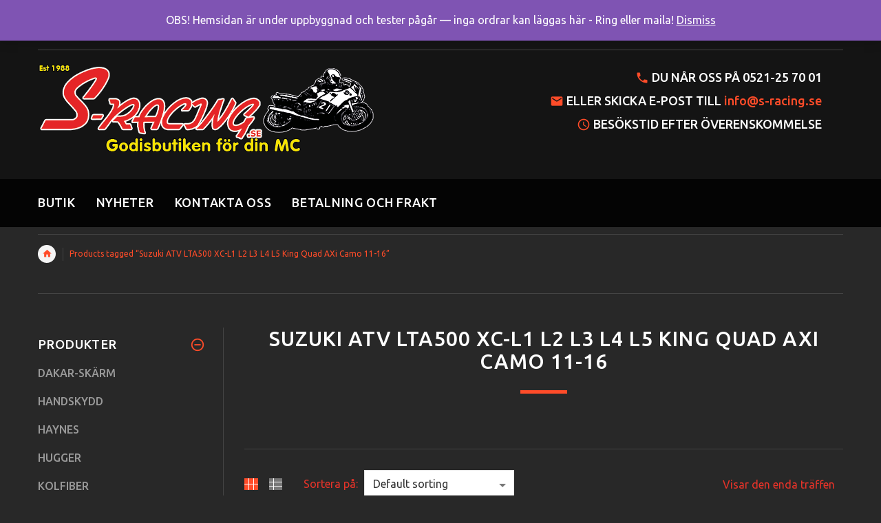

--- FILE ---
content_type: text/css
request_url: https://www.s-racing.se/wp-content/themes/yourstore/style.css?ver=6.7.4
body_size: 643625
content:
/*
Theme Name: YourStore
Theme URI: https://wp-yourstore.theme-smartdata.com/intro/
Author: Smartdatasoft
Author URI: https://themeforest.net/user/smartdatasoft
Description: Powerful Woocommerce Theme
Version: 2.5
License: This theme or plugin is comprised of two parts.(1) the PHP code and integrated HTML are licensed under the General Public License (GPL). You will find a copy of the GPL in the same directory as this text file. (2) All other parts, but not limited to the CSS code, images, and design are licensed according to the terms of your purchased license. Read more about licensing here: http://themeforest.net/licenses
License URI: License.txt
Text Domain: yourstore
Tags: grid-layout, one-column, two-columns, three-columns, four-columns, left-sidebar, right-sidebar, e-commerce
This theme, like WordPress, is licensed under the GPL.
Use it to make something cool, have fun, and share what you've learned with others.

buynow-theme is based on Underscores http://underscores.me/, (C) 2012-2015 Automattic, Inc.
Underscores is distributed under the terms of the GNU GPL v2 or later.

Normalizing styles have been helped along thanks to the fine work of
Nicolas Gallagher and Jonathan Neal http://necolas.github.com/normalize.css/
*/

/*--------------------------------------------------------------
>>> TABLE OF CONTENTS:
----------------------------------------------------------------
# Normalize
# Typography
# Elements
# Forms
# Navigation
  ## Links
  ## Menus
# Accessibility
# Alignments
# Clearings
# Widgets
# Content
    ## Posts and pages
  ## Asides
  ## Comments
# Infinite scroll
# Media
  ## Captions
  ## Galleries
--------------------------------------------------------------*/
/*! normalize.css v3.0.3 | MIT License | github.com/necolas/normalize.css */
html {
  font-family: sans-serif;
  -ms-text-size-adjust: 100%;
  -webkit-text-size-adjust: 100%;
}
body {
  margin: 0;
}
article,
aside,
details,
figcaption,
figure,
footer,
header,
hgroup,
main,
menu,
nav,
section,
summary {
  display: block;
}
audio,
canvas,
progress,
video {
  display: inline-block;
  vertical-align: baseline;
}
audio:not([controls]) {
  display: none;
  height: 0;
}
[hidden],
template {
  display: none;
}
a {
  background-color: transparent;
}
a:active,
a:hover {
  outline: 0;
}
abbr[title] {
  border-bottom: 1px dotted;
}
b,
strong {
  font-weight: bold;
}
dfn {
  font-style: italic;
}
h1 {
  font-size: 2em;
  margin: 0.67em 0;
}
mark {
  background: #ff0;
  color: #000;
}
small {
  font-size: 80%;
}
sub,
sup {
  font-size: 75%;
  line-height: 0;
  position: relative;
  vertical-align: baseline;
}
sup {
  top: -0.5em;
}
sub {
  bottom: -0.25em;
}
img {
  border: 0;
}
svg:not(:root) {
  overflow: hidden;
}
figure {
  margin: 1em 40px;
}
hr {
  box-sizing: content-box;
  height: 0;
}
pre {
  overflow: auto;
}
code,
kbd,
pre,
samp {
  font-family: monospace, monospace;
  font-size: 1em;
}
button,
input,
optgroup,
select,
textarea {
  color: inherit;
  font: inherit;
  margin: 0;
}
button {
  overflow: visible;
}
button,
select {
  text-transform: none;
}
button,
html input[type="button"],
input[type="reset"],
input[type="submit"] {
  -webkit-appearance: button;
  cursor: pointer;
  border: none;
    padding: 4px 20px;
}
button[disabled],
html input[disabled] {
  cursor: default;
}
button::-moz-focus-inner,
input::-moz-focus-inner {
  border: 0;
  padding: 0;
}
input {
  line-height: normal;
}
input[type="checkbox"],
input[type="radio"] {
  box-sizing: border-box;
  padding: 0;
}
input[type="number"]::-webkit-inner-spin-button,
input[type="number"]::-webkit-outer-spin-button {
  height: auto;
}
input[type="search"] {
  -webkit-appearance: textfield;
  box-sizing: content-box;
}
input[type="search"]::-webkit-search-cancel-button,
input[type="search"]::-webkit-search-decoration {
  -webkit-appearance: none;
}
fieldset {
  border: 1px solid #c0c0c0;
  margin: 0 2px;
  padding: 0.35em 0.625em 0.75em;
}
legend {
  border: 0;
  padding: 0;
}
textarea {
  overflow: auto;
}
optgroup {
  font-weight: bold;
}
table {
  border-collapse: collapse;
  border-spacing: 0;
}
td,
th {
  padding: 0;
}
.col-one-fifth{
	width: 20%;
}

@media print {
  *,
  *:before,
  *:after {
    background: transparent !important;
    color: #000 !important;
    box-shadow: none !important;
    text-shadow: none !important;
  }
  a,
  a:visited {
    text-decoration: underline;
  }
  a[href]:after {
    content: " (" attr(href) ")";
  }
  abbr[title]:after {
    content: " (" attr(title) ")";
  }
  a[href^="#"]:after,
  a[href^="javascript:"]:after {
    content: "";
  }
  pre,
  blockquote {
    border: 1px solid #999;
    page-break-inside: avoid;
  }
  thead {
    display: table-header-group;
  }
  tr,
  img {
    page-break-inside: avoid;
  }
  img {
    max-width: 100% !important;
  }
  p,
  h2,
  h3 {
    orphans: 3;
    widows: 3;
  }
  h2,
  h3 {
    page-break-after: avoid;
  }
  .navbar {
    display: none;
  }
  .btn > .caret,
  .dropup > .btn > .caret {
    border-top-color: #000 !important;
  }
  .label {
    border: 1px solid #000;
  }
  .table {
    border-collapse: collapse !important;
  }
  .table td,
  .table th {
    background-color: #fff !important;
  }
  .table-bordered th,
  .table-bordered td {
    border: 1px solid #ddd !important;
  }
}
* {
  -webkit-box-sizing: border-box;
  -moz-box-sizing: border-box;
  box-sizing: border-box;
}
*:before,
*:after {
  -webkit-box-sizing: border-box;
  -moz-box-sizing: border-box;
  box-sizing: border-box;
}
html {
  font-size: 10px;
  -webkit-tap-highlight-color: rgba(0, 0, 0, 0);
}
body {
  font-family: Ubuntu, sans-serif;
  font-size: 16px;
  line-height: 1.6875 !important;
  color: #777777;
  background-color: #fff;
}
input,
button,
select,
textarea {
  font-family: Ubuntu, sans-serif;
  font-size: inherit;
  line-height: inherit;
}
a {
    color: #777777;
    text-decoration: none;
    transition: 0.4s;
}
a:hover,
a:focus {
  color: #777777;
  text-decoration: none;
}
a:focus {
  outline: thin dotted;
  outline: 5px auto -webkit-focus-ring-color;
  outline-offset: -2px;
}
figure {
  margin: 0;
}
img {
  vertical-align: middle;
}
.img-responsive,
.carousel-inner > .item > img,
.carousel-inner > .item > a > img {
  display: block;
  max-width: 100%;
  height: auto;
}
.img-rounded {
  border-radius: 6px;
}
.img-thumbnail {
  padding: 4px;
  line-height: 1.6875;
  background-color: #fff;
  border: 1px solid #ddd;
  border-radius: 4px;
  -webkit-transition: all 0.2s ease-in-out;
  -o-transition: all 0.2s ease-in-out;
  transition: all 0.2s ease-in-out;
  -webkit-transition:  all 0.3s 0s ease, 0.2s 0.3s 0s ease, ease-in-out 0.3s 0s ease;
  -moz-transition:  all 0.3s 0s ease, 0.2s 0.3s 0s ease, ease-in-out 0.3s 0s ease;
  -ms-transition:  all 0.3s 0s ease, 0.2s 0.3s 0s ease, ease-in-out 0.3s 0s ease;
  -o-transition:  all 0.3s 0s ease, 0.2s 0.3s 0s ease, ease-in-out 0.3s 0s ease;
  transition:  all 0.3s 0s ease, 0.2s 0.3s 0s ease, ease-in-out 0.3s 0s ease;
  display: inline-block;
  max-width: 100%;
  height: auto;
}
.img-circle {
  border-radius: 50%;
}
hr {
  margin-top: 27px;
  margin-bottom: 27px;
  border: 0;
  border-top: 1px solid #eeeeee;
}
.sr-only {
  position: absolute;
  width: 1px;
  height: 1px;
  margin: -1px;
  padding: 0;
  overflow: hidden;
  clip: rect(0, 0, 0, 0);
  border: 0;
}
.sr-only-focusable:active,
.sr-only-focusable:focus {
  position: static;
  width: auto;
  height: auto;
  margin: 0;
  overflow: visible;
  clip: auto;
}
[role="button"] {
  cursor: pointer;
}
h1,
h2,
h3,
h4,
h5,
h6,
.h1,
.h2,
.h3,
.h4,
.h5,
.h6 {
  font-family: Ubuntu, sans-serif;
  font-weight: 500;
  line-height: 1.1;
  color: #333333;
}
h1 small,
h2 small,
h3 small,
h4 small,
h5 small,
h6 small,
.h1 small,
.h2 small,
.h3 small,
.h4 small,
.h5 small,
.h6 small,
h1 .small,
h2 .small,
h3 .small,
h4 .small,
h5 .small,
h6 .small,
.h1 .small,
.h2 .small,
.h3 .small,
.h4 .small,
.h5 .small,
.h6 .small {
  font-weight: normal;
  line-height: 1;
  color: #777777;
}
h1,
.h1,
h2,
.h2,
h3,
.h3 {
  margin-top: 27px;
  margin-bottom: 13.5px;
}
h1 small,
.h1 small,
h2 small,
.h2 small,
h3 small,
.h3 small,
h1 .small,
.h1 .small,
h2 .small,
.h2 .small,
h3 .small,
.h3 .small {
  font-size: 65%;
}
h4,
.h4,
h5,
.h5,
h6,
.h6 {
  margin-top: 13.5px;
  margin-bottom: 13.5px;
}
h4 small,
.h4 small,
h5 small,
.h5 small,
h6 small,
.h6 small,
h4 .small,
.h4 .small,
h5 .small,
.h5 .small,
h6 .small,
.h6 .small {
  font-size: 75%;
}
h1,
.h1 {
  font-size: 30px;
}
h2,
.h2 {
  font-size: 30px;
}
h3,
.h3 {
  font-size: 28px;
}
h4,
.h4 {
  font-size: 18px;
}
h5,
.h5 {
  font-size: 16px;
}
h6,
.h6 {
  font-size: 14px;
}
p {
  margin: 0 0 13.5px;
}
.lead {
  margin-bottom: 27px;
  font-size: 18px;
  font-weight: 300;
  line-height: 1.4;
}
@media (min-width: 768px) {
  .lead {
    font-size: 24px;
  }
}
small,
.small {
  font-size: 87%;
}
ins {
    text-decoration: none;
}
mark,
.mark {
  background-color: #fcf8e3;
  padding: .2em;
}
.text-left {
  text-align: left;
}
.text-right {
  text-align: right;
}
.text-center {
  text-align: center;
}
.text-justify {
  text-align: justify;
}
.text-nowrap {
  white-space: nowrap;
}
.text-lowercase {
  text-transform: lowercase;
}
.text-uppercase {
  text-transform: uppercase;
}
.text-capitalize {
  text-transform: capitalize;
}
.text-muted {
  color: #777777;
}
.text-primary {
  color: #337ab7;
}
a.text-primary:hover,
a.text-primary:focus {
  color: #286090;
}

.text-success {
  color: #3c763d;
}
a.text-success:hover,
a.text-success:focus {
  color: #2b542c;
}
.text-info {
  color: #31708f;
}
a.text-info:hover,
a.text-info:focus {
  color: #245269;
}
.text-warning {
  color: #8a6d3b;
}
a.text-warning:hover,
a.text-warning:focus {
  color: #66512c;
}
.text-danger {
  color: #a94442;
}
a.text-danger:hover,
a.text-danger:focus {
  color: #843534;
}
.bg-primary {
  color: #fff;
  background-color: #337ab7;
}
a.bg-primary:hover,
a.bg-primary:focus {
  background-color: #286090;
}
.bg-success {
  background-color: #dff0d8;
}
a.bg-success:hover,
a.bg-success:focus {
  background-color: #c1e2b3;
}
.bg-info {
  background-color: #d9edf7;
}
a.bg-info:hover,
a.bg-info:focus {
  background-color: #afd9ee;
}
.bg-warning {
  background-color: #fcf8e3;
}
a.bg-warning:hover,
a.bg-warning:focus {
  background-color: #f7ecb5;
}
.bg-danger {
  background-color: #f2dede;
}
a.bg-danger:hover,
a.bg-danger:focus {
  background-color: #e4b9b9;
}
.page-header {
  padding-bottom: 12.5px;
  margin: 54px 0 27px;
  border-bottom: 1px solid #eeeeee;
}
ul,
ol {
  margin-top: 0;
  margin-bottom: 13.5px;
}
ul ul,
ol ul,
ul ol,
ol ol {
  margin-bottom: 0;
}
.list-unstyled {
  padding-left: 0;
  list-style: none;
}
.list-inline {
  padding-left: 0;
  list-style: none;
  margin-left: -5px;
}
.list-inline > li {
  display: inline-block;
  padding-left: 5px;
  padding-right: 5px;
}
dl {
  margin-top: 0;
  margin-bottom: 27px;
}
dt,
dd {
  line-height: 1.6875;
}
dt {
  font-weight: bold;
}
dd {
  margin-left: 0;
}
@media (min-width: 768px) {
  .dl-horizontal dt {
    float: left;
    width: 160px;
    clear: left;
    text-align: right;
    overflow: hidden;
    text-overflow: ellipsis;
    white-space: nowrap;
  }
  .dl-horizontal dd {
    margin-left: 180px;
  }
}
abbr[title],
abbr[data-original-title] {
  cursor: help;
  border-bottom: 1px dotted #777777;
}
.initialism {
  font-size: 90%;
  text-transform: uppercase;
}
blockquote {
  padding: 13.5px 27px;
  margin: 0 0 27px;
  font-size: 20px;
  border-left: 5px solid #eeeeee;
}
blockquote p:last-child,
blockquote ul:last-child,
blockquote ol:last-child {
  margin-bottom: 0;
}
blockquote footer,
blockquote small,
blockquote .small {
  display: block;
  font-size: 80%;
  line-height: 1.6875;
  color: #777777;
}
blockquote footer:before,
blockquote small:before,
blockquote .small:before {
  content: '\2014 \00A0';
}
.blockquote-reverse,
blockquote.pull-right {
  padding-right: 15px;
  padding-left: 0;
  border-right: 5px solid #eeeeee;
  border-left: 0;
  text-align: right;
}
.blockquote-reverse footer:before,
blockquote.pull-right footer:before,
.blockquote-reverse small:before,
blockquote.pull-right small:before,
.blockquote-reverse .small:before,
blockquote.pull-right .small:before {
  content: '';
}
.blockquote-reverse footer:after,
blockquote.pull-right footer:after,
.blockquote-reverse small:after,
blockquote.pull-right small:after,
.blockquote-reverse .small:after,
blockquote.pull-right .small:after {
  content: '\00A0 \2014';
}
address {
  margin-bottom: 27px;
  font-style: normal;
  line-height: 1.6875;
}
code,
kbd,
pre,
samp {
  font-family: Menlo, Monaco, Consolas, "Courier New", monospace;
}
code {
  padding: 2px 4px;
  font-size: 90%;
  color: #c7254e;
  background-color: #f9f2f4;
  border-radius: 4px;
}
kbd {
  padding: 2px 4px;
  font-size: 90%;
  color: #fff;
  background-color: #333;
  border-radius: 3px;
  box-shadow: inset 0 -1px 0 rgba(0, 0, 0, 0.25);
}
kbd kbd {
  padding: 0;
  font-size: 100%;
  font-weight: bold;
  box-shadow: none;
}
pre {
  display: block;
  padding: 13px;
  margin: 0 0 13.5px;
  font-size: 15px;
  line-height: 1.6875;
  word-break: break-all;
  word-wrap: break-word;
  color: #333333;
  background-color: #f5f5f5;
  border: 1px solid #ccc;
  border-radius: 4px;
}
pre code {
  padding: 0;
  font-size: inherit;
  color: inherit;
  white-space: pre-wrap;
  background-color: transparent;
  border-radius: 0;
}
.pre-scrollable {
  max-height: 340px;
  overflow-y: scroll;
}
.container {
  margin-right: auto;
  margin-left: auto;
  padding-left: 15px;
  padding-right: 15px;
}
@media (min-width: 768px) {
  .container {
    width: 750px;
  }
}
@media (min-width: 992px) {
  .container {
    width: 970px;
  }
}
@media (min-width: 1200px) {
  .container {
    width: 1170px;
  }
}
.container-fluid {
  margin-right: auto;
  margin-left: auto;
  padding-left: 15px;
  padding-right: 15px;
}
.row {
  margin-left: -15px;
  margin-right: -15px;
}
.col-xs-1, .col-sm-1, .col-md-1, .col-lg-1, .col-xs-2, .col-sm-2, .col-md-2, .col-lg-2, .col-xs-3, .col-sm-3, .col-md-3, .col-lg-3, .col-xs-4, .col-sm-4, .col-md-4, .col-lg-4, .col-xs-5, .col-sm-5, .col-md-5, .col-lg-5, .col-xs-6, .col-sm-6, .col-md-6, .col-lg-6, .col-xs-7, .col-sm-7, .col-md-7, .col-lg-7, .col-xs-8, .col-sm-8, .col-md-8, .col-lg-8, .col-xs-9, .col-sm-9, .col-md-9, .col-lg-9, .col-xs-10, .col-sm-10, .col-md-10, .col-lg-10, .col-xs-11, .col-sm-11, .col-md-11, .col-lg-11, .col-xs-12, .col-sm-12, .col-md-12, .col-lg-12 {
  position: relative;
  min-height: 1px;
  padding-left: 15px;
  padding-right: 15px;
}
.col-xs-1, .col-xs-2, .col-xs-3, .col-xs-4, .col-xs-5, .col-xs-6, .col-xs-7, .col-xs-8, .col-xs-9, .col-xs-10, .col-xs-11, .col-xs-12 {
  float: left;
}
.col-xs-12 {
  width: 100%;
}
.col-xs-11 {
  width: 91.66666667%;
}
.col-xs-10 {
  width: 83.33333333%;
}
.col-xs-9 {
  width: 75%;
}
.col-xs-8 {
  width: 66.66666667%;
}
.col-xs-7 {
  width: 58.33333333%;
}
.col-xs-6 {
  width: 50%;
}
.col-xs-5 {
  width: 41.66666667%;
}
.col-xs-4 {
  width: 33.33333333%;
}
.col-xs-3 {
  width: 25%;
}
.col-xs-2 {
  width: 16.66666667%;
}
.col-xs-1 {
  width: 8.33333333%;
}
.col-xs-pull-12 {
  right: 100%;
}
.col-xs-pull-11 {
  right: 91.66666667%;
}
.col-xs-pull-10 {
  right: 83.33333333%;
}
.col-xs-pull-9 {
  right: 75%;
}
.col-xs-pull-8 {
  right: 66.66666667%;
}
.col-xs-pull-7 {
  right: 58.33333333%;
}
.col-xs-pull-6 {
  right: 50%;
}
.col-xs-pull-5 {
  right: 41.66666667%;
}
.col-xs-pull-4 {
  right: 33.33333333%;
}
.col-xs-pull-3 {
  right: 25%;
}
.col-xs-pull-2 {
  right: 16.66666667%;
}
.col-xs-pull-1 {
  right: 8.33333333%;
}
.col-xs-pull-0 {
  right: auto;
}
.col-xs-push-12 {
  left: 100%;
}
.col-xs-push-11 {
  left: 91.66666667%;
}
.col-xs-push-10 {
  left: 83.33333333%;
}
.col-xs-push-9 {
  left: 75%;
}
.col-xs-push-8 {
  left: 66.66666667%;
}
.col-xs-push-7 {
  left: 58.33333333%;
}
.col-xs-push-6 {
  left: 50%;
}
.col-xs-push-5 {
  left: 41.66666667%;
}
.col-xs-push-4 {
  left: 33.33333333%;
}
.col-xs-push-3 {
  left: 25%;
}
.col-xs-push-2 {
  left: 16.66666667%;
}
.col-xs-push-1 {
  left: 8.33333333%;
}
.col-xs-push-0 {
  left: auto;
}
.col-xs-offset-12 {
  margin-left: 100%;
}
.col-xs-offset-11 {
  margin-left: 91.66666667%;
}
.col-xs-offset-10 {
  margin-left: 83.33333333%;
}
.col-xs-offset-9 {
  margin-left: 75%;
}
.col-xs-offset-8 {
  margin-left: 66.66666667%;
}
.col-xs-offset-7 {
  margin-left: 58.33333333%;
}
.col-xs-offset-6 {
  margin-left: 50%;
}
.col-xs-offset-5 {
  margin-left: 41.66666667%;
}
.col-xs-offset-4 {
  margin-left: 33.33333333%;
}
.col-xs-offset-3 {
  margin-left: 25%;
}
.col-xs-offset-2 {
  margin-left: 16.66666667%;
}
.col-xs-offset-1 {
  margin-left: 8.33333333%;
}
.col-xs-offset-0 {
  margin-left: 0%;
}
@media (min-width: 768px) {
  .col-sm-1, .col-sm-2, .col-sm-3, .col-sm-4, .col-sm-5, .col-sm-6, .col-sm-7, .col-sm-8, .col-sm-9, .col-sm-10, .col-sm-11, .col-sm-12 {
    float: left;
  }
  .col-sm-12 {
    width: 100%;
  }
  .col-sm-11 {
    width: 91.66666667%;
  }
  .col-sm-10 {
    width: 83.33333333%;
  }
  .col-sm-9 {
    width: 75%;
  }
  .col-sm-8 {
    width: 66.66666667%;
  }
  .col-sm-7 {
    width: 58.33333333%;
  }
  .col-sm-6 {
    width: 50%;
  }
  .col-sm-5 {
    width: 41.66666667%;
  }
  .col-sm-4 {
    width: 33.33333333%;
  }
  .col-sm-3 {
    width: 25%;
  }
  .col-sm-2 {
    width: 16.66666667%;
  }
  .col-sm-1 {
    width: 8.33333333%;
  }
  .col-sm-pull-12 {
    right: 100%;
  }
  .col-sm-pull-11 {
    right: 91.66666667%;
  }
  .col-sm-pull-10 {
    right: 83.33333333%;
  }
  .col-sm-pull-9 {
    right: 75%;
  }
  .col-sm-pull-8 {
    right: 66.66666667%;
  }
  .col-sm-pull-7 {
    right: 58.33333333%;
  }
  .col-sm-pull-6 {
    right: 50%;
  }
  .col-sm-pull-5 {
    right: 41.66666667%;
  }
  .col-sm-pull-4 {
    right: 33.33333333%;
  }
  .col-sm-pull-3 {
    right: 25%;
  }
  .col-sm-pull-2 {
    right: 16.66666667%;
  }
  .col-sm-pull-1 {
    right: 8.33333333%;
  }
  .col-sm-pull-0 {
    right: auto;
  }
  .col-sm-push-12 {
    left: 100%;
  }
  .col-sm-push-11 {
    left: 91.66666667%;
  }
  .col-sm-push-10 {
    left: 83.33333333%;
  }
  .col-sm-push-9 {
    left: 75%;
  }
  .col-sm-push-8 {
    left: 66.66666667%;
  }
  .col-sm-push-7 {
    left: 58.33333333%;
  }
  .col-sm-push-6 {
    left: 50%;
  }
  .col-sm-push-5 {
    left: 41.66666667%;
  }
  .col-sm-push-4 {
    left: 33.33333333%;
  }
  .col-sm-push-3 {
    left: 25%;
  }
  .col-sm-push-2 {
    left: 16.66666667%;
  }
  .col-sm-push-1 {
    left: 8.33333333%;
  }
  .col-sm-push-0 {
    left: auto;
  }
  .col-sm-offset-12 {
    margin-left: 100%;
  }
  .col-sm-offset-11 {
    margin-left: 91.66666667%;
  }
  .col-sm-offset-10 {
    margin-left: 83.33333333%;
  }
  .col-sm-offset-9 {
    margin-left: 75%;
  }
  .col-sm-offset-8 {
    margin-left: 66.66666667%;
  }
  .col-sm-offset-7 {
    margin-left: 58.33333333%;
  }
  .col-sm-offset-6 {
    margin-left: 50%;
  }
  .col-sm-offset-5 {
    margin-left: 41.66666667%;
  }
  .col-sm-offset-4 {
    margin-left: 33.33333333%;
  }
  .col-sm-offset-3 {
    margin-left: 25%;
  }
  .col-sm-offset-2 {
    margin-left: 16.66666667%;
  }
  .col-sm-offset-1 {
    margin-left: 8.33333333%;
  }
  .col-sm-offset-0 {
    margin-left: 0%;
  }
}
@media (min-width: 992px) {
  .col-md-1, .col-md-2, .col-md-3, .col-md-4, .col-md-5, .col-md-6, .col-md-7, .col-md-8, .col-md-9, .col-md-10, .col-md-11, .col-md-12 {
    float: left;
  }
  .col-md-12 {
    width: 100%;
  }
  .col-md-11 {
    width: 91.66666667%;
  }
  .col-md-10 {
    width: 83.33333333%;
  }
  .col-md-9 {
    width: 75%;
  }
  .col-md-8 {
    width: 66.66666667%;
  }
  .col-md-7 {
    width: 58.33333333%;
  }
  .col-md-6 {
    width: 50%;
  }
  .col-md-5 {
    width: 41.66666667%;
  }
  .col-md-4 {
    width: 33.33333333%;
  }
  .col-md-3 {
    width: 25%;
  }
  .col-md-2 {
    width: 16.66666667%;
  }
  .col-md-1 {
    width: 8.33333333%;
  }
  .col-md-pull-12 {
    right: 100%;
  }
  .col-md-pull-11 {
    right: 91.66666667%;
  }
  .col-md-pull-10 {
    right: 83.33333333%;
  }
  .col-md-pull-9 {
    right: 75%;
  }
  .col-md-pull-8 {
    right: 66.66666667%;
  }
  .col-md-pull-7 {
    right: 58.33333333%;
  }
  .col-md-pull-6 {
    right: 50%;
  }
  .col-md-pull-5 {
    right: 41.66666667%;
  }
  .col-md-pull-4 {
    right: 33.33333333%;
  }
  .col-md-pull-3 {
    right: 25%;
  }
  .col-md-pull-2 {
    right: 16.66666667%;
  }
  .col-md-pull-1 {
    right: 8.33333333%;
  }
  .col-md-pull-0 {
    right: auto;
  }
  .col-md-push-12 {
    left: 100%;
  }
  .col-md-push-11 {
    left: 91.66666667%;
  }
  .col-md-push-10 {
    left: 83.33333333%;
  }
  .col-md-push-9 {
    left: 75%;
  }
  .col-md-push-8 {
    left: 66.66666667%;
  }
  .col-md-push-7 {
    left: 58.33333333%;
  }
  .col-md-push-6 {
    left: 50%;
  }
  .col-md-push-5 {
    left: 41.66666667%;
  }
  .col-md-push-4 {
    left: 33.33333333%;
  }
  .col-md-push-3 {
    left: 25%;
  }
  .col-md-push-2 {
    left: 16.66666667%;
  }
  .col-md-push-1 {
    left: 8.33333333%;
  }
  .col-md-push-0 {
    left: auto;
  }
  .col-md-offset-12 {
    margin-left: 100%;
  }
  .col-md-offset-11 {
    margin-left: 91.66666667%;
  }
  .col-md-offset-10 {
    margin-left: 83.33333333%;
  }
  .col-md-offset-9 {
    margin-left: 75%;
  }
  .col-md-offset-8 {
    margin-left: 66.66666667%;
  }
  .col-md-offset-7 {
    margin-left: 58.33333333%;
  }
  .col-md-offset-6 {
    margin-left: 50%;
  }
  .col-md-offset-5 {
    margin-left: 41.66666667%;
  }
  .col-md-offset-4 {
    margin-left: 33.33333333%;
  }
  .col-md-offset-3 {
    margin-left: 25%;
  }
  .col-md-offset-2 {
    margin-left: 16.66666667%;
  }
  .col-md-offset-1 {
    margin-left: 8.33333333%;
  }
  .col-md-offset-0 {
    margin-left: 0%;
  }
}
@media (min-width: 1200px) {
  .col-lg-1, .col-lg-2, .col-lg-3, .col-lg-4, .col-lg-5, .col-lg-6, .col-lg-7, .col-lg-8, .col-lg-9, .col-lg-10, .col-lg-11, .col-lg-12 {
    float: left;
  }
  .col-lg-12 {
    width: 100%;
  }
  .col-lg-11 {
    width: 91.66666667%;
  }
  .col-lg-10 {
    width: 83.33333333%;
  }
  .col-lg-9 {
    width: 75%;
  }
  .col-lg-8 {
    width: 66.66666667%;
  }
  .col-lg-7 {
    width: 58.33333333%;
  }
  .col-lg-6 {
    width: 50%;
  }
  .col-lg-5 {
    width: 41.66666667%;
  }
  .col-lg-4 {
    width: 33.33333333%;
  }
  .col-lg-3 {
    width: 25%;
  }
  .col-lg-2 {
    width: 16.66666667%;
  }
  .col-lg-1 {
    width: 8.33333333%;
  }
  .col-lg-pull-12 {
    right: 100%;
  }
  .col-lg-pull-11 {
    right: 91.66666667%;
  }
  .col-lg-pull-10 {
    right: 83.33333333%;
  }
  .col-lg-pull-9 {
    right: 75%;
  }
  .col-lg-pull-8 {
    right: 66.66666667%;
  }
  .col-lg-pull-7 {
    right: 58.33333333%;
  }
  .col-lg-pull-6 {
    right: 50%;
  }
  .col-lg-pull-5 {
    right: 41.66666667%;
  }
  .col-lg-pull-4 {
    right: 33.33333333%;
  }
  .col-lg-pull-3 {
    right: 25%;
  }
  .col-lg-pull-2 {
    right: 16.66666667%;
  }
  .col-lg-pull-1 {
    right: 8.33333333%;
  }
  .col-lg-pull-0 {
    right: auto;
  }
  .col-lg-push-12 {
    left: 100%;
  }
  .col-lg-push-11 {
    left: 91.66666667%;
  }
  .col-lg-push-10 {
    left: 83.33333333%;
  }
  .col-lg-push-9 {
    left: 75%;
  }
  .col-lg-push-8 {
    left: 66.66666667%;
  }
  .col-lg-push-7 {
    left: 58.33333333%;
  }
  .col-lg-push-6 {
    left: 50%;
  }
  .col-lg-push-5 {
    left: 41.66666667%;
  }
  .col-lg-push-4 {
    left: 33.33333333%;
  }
  .col-lg-push-3 {
    left: 25%;
  }
  .col-lg-push-2 {
    left: 16.66666667%;
  }
  .col-lg-push-1 {
    left: 8.33333333%;
  }
  .col-lg-push-0 {
    left: auto;
  }
  .col-lg-offset-12 {
    margin-left: 100%;
  }
  .col-lg-offset-11 {
    margin-left: 91.66666667%;
  }
  .col-lg-offset-10 {
    margin-left: 83.33333333%;
  }
  .col-lg-offset-9 {
    margin-left: 75%;
  }
  .col-lg-offset-8 {
    margin-left: 66.66666667%;
  }
  .col-lg-offset-7 {
    margin-left: 58.33333333%;
  }
  .col-lg-offset-6 {
    margin-left: 50%;
  }
  .col-lg-offset-5 {
    margin-left: 41.66666667%;
  }
  .col-lg-offset-4 {
    margin-left: 33.33333333%;
  }
  .col-lg-offset-3 {
    margin-left: 25%;
  }
  .col-lg-offset-2 {
    margin-left: 16.66666667%;
  }
  .col-lg-offset-1 {
    margin-left: 8.33333333%;
  }
  .col-lg-offset-0 {
    margin-left: 0%;
  }
}
/* fonts-size */
.font13 {
  font-size: 13px;
}
.font18 {
  font-size: 18px;
}
.font20 {
  font-size: 20px;
}
.font20_ {
  font-size: 20px !important;
}
.font22 {
  font-size: 22px;
}
.font24 {
  font-size: 24px;
}
@media (max-width: 767px) {
  .font24 {
    font-size: 18px;
  }
}
.font26 {
  font-size: 26px;
}
@media (max-width: 768px) {
  .font26 {
    font-size: 20px;
  }
}
.font30 {
  font-size: 30px;
}
.font35 {
  font-size: 35px;
}
.font36 {
  font-size: 36px;
}
.font48 {
  font-size: 48px;
}
.font50 {
  font-size: 50px;
}
.font54 {
  font-size: 54px;
}
.font77 {
  font-size: 77px;
  line-height: 1.2em;
}
.font86 {
  font-size: 86px;
}
.font96 {
  font-size: 96px;
  line-height: 1.2em;
}
table {
  background-color: transparent;
}
caption {
  padding-top: 8px;
  padding-bottom: 8px;
  color: #777777;
  text-align: left;
}
th {
  text-align: left;
}
.table {
  width: 100%;
  max-width: 100%;
  margin-bottom: 27px;
}
.table > thead > tr > th,
.table > tbody > tr > th,
.table > tfoot > tr > th,
.table > thead > tr > td,
.table > tbody > tr > td,
.table > tfoot > tr > td {
  padding: 8px;
  line-height: 1.6875;
  vertical-align: top;
  border-top: 1px solid #ddd !important;
}
.table > thead > tr > th {
  vertical-align: bottom;
  border-bottom: 2px solid #ddd;
}
.table > caption + thead > tr:first-child > th,
.table > colgroup + thead > tr:first-child > th,
.table > thead:first-child > tr:first-child > th,
.table > caption + thead > tr:first-child > td,
.table > colgroup + thead > tr:first-child > td,
.table > thead:first-child > tr:first-child > td {
  border-top: 0;
}
.table > tbody + tbody {
  border-top: 2px solid #ddd;
}
.table .table {
  background-color: #fff;
}
.table-condensed > thead > tr > th,
.table-condensed > tbody > tr > th,
.table-condensed > tfoot > tr > th,
.table-condensed > thead > tr > td,
.table-condensed > tbody > tr > td,
.table-condensed > tfoot > tr > td {
  padding: 5px;
}
.table-bordered {
  border: 1px solid #ddd;
}
.table-bordered > thead > tr > th,
.table-bordered > tbody > tr > th,
.table-bordered > tfoot > tr > th,
.table-bordered > thead > tr > td,
.table-bordered > tbody > tr > td,
.table-bordered > tfoot > tr > td {
  border: 1px solid #ddd;
}
.table-bordered > thead > tr > th,
.table-bordered > thead > tr > td {
  border-bottom-width: 2px;
}
.table-striped > tbody > tr:nth-of-type(odd) {
  background-color: #f9f9f9;
}
.table-hover > tbody > tr:hover {
  background-color: #f5f5f5;
}
table col[class*="col-"] {
  position: static;
  float: none;
  display: table-column;
}
table td[class*="col-"],
table th[class*="col-"] {
  position: static;
  float: none;
  display: table-cell;
}
.table > thead > tr > td.active,
.table > tbody > tr > td.active,
.table > tfoot > tr > td.active,
.table > thead > tr > th.active,
.table > tbody > tr > th.active,
.table > tfoot > tr > th.active,
.table > thead > tr.active > td,
.table > tbody > tr.active > td,
.table > tfoot > tr.active > td,
.table > thead > tr.active > th,
.table > tbody > tr.active > th,
.table > tfoot > tr.active > th {
  background-color: #f5f5f5;
}
.table-hover > tbody > tr > td.active:hover,
.table-hover > tbody > tr > th.active:hover,
.table-hover > tbody > tr.active:hover > td,
.table-hover > tbody > tr:hover > .active,
.table-hover > tbody > tr.active:hover > th {
  background-color: #e8e8e8;
}
.table > thead > tr > td.success,
.table > tbody > tr > td.success,
.table > tfoot > tr > td.success,
.table > thead > tr > th.success,
.table > tbody > tr > th.success,
.table > tfoot > tr > th.success,
.table > thead > tr.success > td,
.table > tbody > tr.success > td,
.table > tfoot > tr.success > td,
.table > thead > tr.success > th,
.table > tbody > tr.success > th,
.table > tfoot > tr.success > th {
  background-color: #dff0d8;
}
.table-hover > tbody > tr > td.success:hover,
.table-hover > tbody > tr > th.success:hover,
.table-hover > tbody > tr.success:hover > td,
.table-hover > tbody > tr:hover > .success,
.table-hover > tbody > tr.success:hover > th {
  background-color: #d0e9c6;
}
.table > thead > tr > td.info,
.table > tbody > tr > td.info,
.table > tfoot > tr > td.info,
.table > thead > tr > th.info,
.table > tbody > tr > th.info,
.table > tfoot > tr > th.info,
.table > thead > tr.info > td,
.table > tbody > tr.info > td,
.table > tfoot > tr.info > td,
.table > thead > tr.info > th,
.table > tbody > tr.info > th,
.table > tfoot > tr.info > th {
  background-color: #d9edf7;
}
.table-hover > tbody > tr > td.info:hover,
.table-hover > tbody > tr > th.info:hover,
.table-hover > tbody > tr.info:hover > td,
.table-hover > tbody > tr:hover > .info,
.table-hover > tbody > tr.info:hover > th {
  background-color: #c4e3f3;
}
.table > thead > tr > td.warning,
.table > tbody > tr > td.warning,
.table > tfoot > tr > td.warning,
.table > thead > tr > th.warning,
.table > tbody > tr > th.warning,
.table > tfoot > tr > th.warning,
.table > thead > tr.warning > td,
.table > tbody > tr.warning > td,
.table > tfoot > tr.warning > td,
.table > thead > tr.warning > th,
.table > tbody > tr.warning > th,
.table > tfoot > tr.warning > th {
  background-color: #fcf8e3;
}
.table-hover > tbody > tr > td.warning:hover,
.table-hover > tbody > tr > th.warning:hover,
.table-hover > tbody > tr.warning:hover > td,
.table-hover > tbody > tr:hover > .warning,
.table-hover > tbody > tr.warning:hover > th {
  background-color: #faf2cc;
}
.table > thead > tr > td.danger,
.table > tbody > tr > td.danger,
.table > tfoot > tr > td.danger,
.table > thead > tr > th.danger,
.table > tbody > tr > th.danger,
.table > tfoot > tr > th.danger,
.table > thead > tr.danger > td,
.table > tbody > tr.danger > td,
.table > tfoot > tr.danger > td,
.table > thead > tr.danger > th,
.table > tbody > tr.danger > th,
.table > tfoot > tr.danger > th {
  background-color: #f2dede;
}
.table-hover > tbody > tr > td.danger:hover,
.table-hover > tbody > tr > th.danger:hover,
.table-hover > tbody > tr.danger:hover > td,
.table-hover > tbody > tr:hover > .danger,
.table-hover > tbody > tr.danger:hover > th {
  background-color: #ebcccc;
}
.table-responsive {
  overflow-x: auto;
  min-height: 0.01%;
}
@media screen and (max-width: 767px) {
  .table-responsive {
    width: 100%;
    margin-bottom: 20.25px;
    overflow-y: hidden;
    -ms-overflow-style: -ms-autohiding-scrollbar;
    border: 1px solid #ddd;
  }
  .table-responsive > .table {
    margin-bottom: 0;
  }
  .table-responsive > .table > thead > tr > th,
  .table-responsive > .table > tbody > tr > th,
  .table-responsive > .table > tfoot > tr > th,
  .table-responsive > .table > thead > tr > td,
  .table-responsive > .table > tbody > tr > td,
  .table-responsive > .table > tfoot > tr > td {
    white-space: nowrap;
  }
  .table-responsive > .table-bordered {
    border: 0;
  }
  .table-responsive > .table-bordered > thead > tr > th:first-child,
  .table-responsive > .table-bordered > tbody > tr > th:first-child,
  .table-responsive > .table-bordered > tfoot > tr > th:first-child,
  .table-responsive > .table-bordered > thead > tr > td:first-child,
  .table-responsive > .table-bordered > tbody > tr > td:first-child,
  .table-responsive > .table-bordered > tfoot > tr > td:first-child {
    border-left: 0;
  }
  .table-responsive > .table-bordered > thead > tr > th:last-child,
  .table-responsive > .table-bordered > tbody > tr > th:last-child,
  .table-responsive > .table-bordered > tfoot > tr > th:last-child,
  .table-responsive > .table-bordered > thead > tr > td:last-child,
  .table-responsive > .table-bordered > tbody > tr > td:last-child,
  .table-responsive > .table-bordered > tfoot > tr > td:last-child {
    border-right: 0;
  }
  .table-responsive > .table-bordered > tbody > tr:last-child > th,
  .table-responsive > .table-bordered > tfoot > tr:last-child > th,
  .table-responsive > .table-bordered > tbody > tr:last-child > td,
  .table-responsive > .table-bordered > tfoot > tr:last-child > td {
    border-bottom: 0;
  }
}
fieldset {
  padding: 0;
  margin: 0;
  border: 0;
  min-width: 0;
}
legend {
  display: block;
  width: 100%;
  padding: 0;
  margin-bottom: 27px;
  font-size: 24px;
  line-height: inherit;
  color: #333333;
  border: 0;
  border-bottom: 1px solid #e5e5e5;
}
label {
  display: inline-block;
  max-width: 100%;
  margin-bottom: 5px;
  font-weight: bold;
}
input[type="search"] {
  -webkit-box-sizing: border-box;
  -moz-box-sizing: border-box;
  box-sizing: border-box;
}
input[type="radio"],
input[type="checkbox"] {
  margin: 4px 0 0;
  margin-top: 1px \9;
  line-height: normal;
}
input[type="file"] {
  display: block;
}
input[type="range"] {
  display: block;
  width: 100%;
}
select[multiple],
select[size] {
  height: auto;
}
input[type="file"]:focus,
input[type="radio"]:focus,
input[type="checkbox"]:focus {
  outline: thin dotted;
  outline: 5px auto -webkit-focus-ring-color;
  outline-offset: -2px;
}
output {
  display: block;
  padding-top: 7px;
  font-size: 16px;
  line-height: 1.6875;
  color: #555555;
}
.post-password-form input[type="password"],
.form-control {
  display: block;
  width: 100%;
  height: 41px;
  padding: 6px 12px;
  font-size: 16px;
  line-height: 1.6875;
  color: #555555;
  background-color: #fff;
  background-image: none;
  border: 1px solid #ccc;
  border-radius: 4px;
  -webkit-box-shadow: inset 0 1px 1px rgba(0, 0, 0, 0.075);
  box-shadow: inset 0 1px 1px rgba(0, 0, 0, 0.075);
  -webkit-transition: border-color ease-in-out .15s, box-shadow ease-in-out .15s;
  -o-transition: border-color ease-in-out .15s, box-shadow ease-in-out .15s;
  transition: border-color ease-in-out .15s, box-shadow ease-in-out .15s;
  -webkit-transition:  border-color ease-in-out .15s, box-shadow ease-in-out .15s 0.3s 0s ease;
  -moz-transition:  border-color ease-in-out .15s, box-shadow ease-in-out .15s 0.3s 0s ease;
  -ms-transition:  border-color ease-in-out .15s, box-shadow ease-in-out .15s 0.3s 0s ease;
  -o-transition:  border-color ease-in-out .15s, box-shadow ease-in-out .15s 0.3s 0s ease;
  transition:  border-color ease-in-out .15s, box-shadow ease-in-out .15s 0.3s 0s ease;
  font-size: 1em;
  line-height: 1.214em;
  color: #333;
}
.post-password-form input[type="password"]{
	border-radius: 0;
}
.post-password-form input[type="password"]:focus,
.form-control:focus {
  border-color: #66afe9;
  outline: 0;
  -webkit-box-shadow: inset 0 1px 1px rgba(0,0,0,.075), 0 0 8px rgba(102, 175, 233, 0.6);
  box-shadow: inset 0 1px 1px rgba(0,0,0,.075), 0 0 8px rgba(102, 175, 233, 0.6);
}
.post-password-form input[type="password"]::-moz-placeholder,
.form-control::-moz-placeholder {
  color: #999;
  opacity: 1;
}
.post-password-form input[type="password"]:-ms-input-placeholder,
.form-control:-ms-input-placeholder {
  color: #999;
}
.post-password-form input[type="password"]::-webkit-input-placeholder,
.form-control::-webkit-input-placeholder {
  color: #999;
}
.form-control[disabled],
.form-control[readonly],
fieldset[disabled] .form-control {
  background-color: #eeeeee;
  opacity: 1;
}
.form-control[disabled],
fieldset[disabled] .form-control {
  cursor: not-allowed;
}
textarea.form-control {
  height: auto;
}
input[type="search"] {
  -webkit-appearance: none;
}
@media screen and (-webkit-min-device-pixel-ratio: 0) {
  input[type="date"].form-control,
  input[type="time"].form-control,
  input[type="datetime-local"].form-control,
  input[type="month"].form-control {
    line-height: 41px;
  }
  input[type="date"].input-sm,
  input[type="time"].input-sm,
  input[type="datetime-local"].input-sm,
  input[type="month"].input-sm,
  .input-group-sm input[type="date"],
  .input-group-sm input[type="time"],
  .input-group-sm input[type="datetime-local"],
  .input-group-sm input[type="month"] {
    line-height: 33px;
  }
  input[type="date"].input-lg,
  input[type="time"].input-lg,
  input[type="datetime-local"].input-lg,
  input[type="month"].input-lg,
  .input-group-lg input[type="date"],
  .input-group-lg input[type="time"],
  .input-group-lg input[type="datetime-local"],
  .input-group-lg input[type="month"] {
    line-height: 49px;
  }
}
.form-group {
  margin-bottom: 15px;
}
.radio,
.checkbox {
  position: relative;
  display: block;
  margin-top: 10px;
  margin-bottom: 10px;
}
.radio label,
.checkbox label {
  min-height: 27px;
  padding-left: 20px;
  margin-bottom: 0;
  font-weight: normal;
  cursor: pointer;
}
.radio input[type="radio"],
.radio-inline input[type="radio"],
.checkbox input[type="checkbox"],
.checkbox-inline input[type="checkbox"] {
  position: absolute;
  margin-left: -20px;
  margin-top: 4px \9;
}
.radio + .radio,
.checkbox + .checkbox {
  margin-top: -5px;
}
.radio-inline,
.checkbox-inline {
  position: relative;
  display: inline-block;
  padding-left: 20px;
  margin-bottom: 0;
  vertical-align: middle;
  font-weight: normal;
  cursor: pointer;
}
.radio-inline + .radio-inline,
.checkbox-inline + .checkbox-inline {
  margin-top: 0;
  margin-left: 10px;
}
input[type="radio"][disabled],
input[type="checkbox"][disabled],
input[type="radio"].disabled,
input[type="checkbox"].disabled,
fieldset[disabled] input[type="radio"],
fieldset[disabled] input[type="checkbox"] {
  cursor: not-allowed;
}
.radio-inline.disabled,
.checkbox-inline.disabled,
fieldset[disabled] .radio-inline,
fieldset[disabled] .checkbox-inline {
  cursor: not-allowed;
}
.radio.disabled label,
.checkbox.disabled label,
fieldset[disabled] .radio label,
fieldset[disabled] .checkbox label {
  cursor: not-allowed;
}
.form-control-static {
  padding-top: 7px;
  padding-bottom: 7px;
  margin-bottom: 0;
  min-height: 43px;
}
.form-control-static.input-lg,
.form-control-static.input-sm {
  padding-left: 0;
  padding-right: 0;
}
.input-sm {
  height: 33px;
  padding: 5px 10px;
  font-size: 14px;
  line-height: 1.5;
  border-radius: 3px;
}
select.input-sm {
  height: 33px;
  line-height: 33px;
}
textarea.input-sm,
select[multiple].input-sm {
  height: auto;
}
.form-group-sm .form-control {
  height: 33px;
  padding: 5px 10px;
  font-size: 14px;
  line-height: 1.5;
  border-radius: 3px;
}
.form-group-sm select.form-control {
  height: 33px;
  line-height: 33px;
}
.form-group-sm textarea.form-control,
.form-group-sm select[multiple].form-control {
  height: auto;
}
.form-group-sm .form-control-static {
  height: 33px;
  min-height: 41px;
  padding: 6px 10px;
  font-size: 14px;
  line-height: 1.5;
}
.input-lg {
  height: 49px;
  padding: 10px 16px;
  font-size: 20px;
  line-height: 1.3333333;
  border-radius: 6px;
}
select.input-lg {
  height: 49px;
  line-height: 49px;
}
textarea.input-lg,
select[multiple].input-lg {
  height: auto;
}
.form-group-lg .form-control {
  height: 49px;
  padding: 10px 16px;
  font-size: 20px;
  line-height: 1.3333333;
  border-radius: 6px;
}
.form-group-lg select.form-control {
  height: 49px;
  line-height: 49px;
}
.form-group-lg textarea.form-control,
.form-group-lg select[multiple].form-control {
  height: auto;
}
.form-group-lg .form-control-static {
  height: 49px;
  min-height: 47px;
  padding: 11px 16px;
  font-size: 20px;
  line-height: 1.3333333;
}
.has-feedback {
  position: relative;
}
.has-feedback .form-control {
  padding-right: 51.25px;
}
.form-control-feedback {
  position: absolute;
  top: 0;
  right: 0;
  z-index: 2;
  display: block;
  width: 41px;
  height: 41px;
  line-height: 41px;
  text-align: center;
  pointer-events: none;
}
.input-lg + .form-control-feedback,
.input-group-lg + .form-control-feedback,
.form-group-lg .form-control + .form-control-feedback {
  width: 49px;
  height: 49px;
  line-height: 49px;
}
.input-sm + .form-control-feedback,
.input-group-sm + .form-control-feedback,
.form-group-sm .form-control + .form-control-feedback {
  width: 33px;
  height: 33px;
  line-height: 33px;
}
.has-success .help-block,
.has-success .control-label,
.has-success .radio,
.has-success .checkbox,
.has-success .radio-inline,
.has-success .checkbox-inline,
.has-success.radio label,
.has-success.checkbox label,
.has-success.radio-inline label,
.has-success.checkbox-inline label {
  color: #3c763d;
}
.has-success .form-control {
  border-color: #3c763d;
  -webkit-box-shadow: inset 0 1px 1px rgba(0, 0, 0, 0.075);
  box-shadow: inset 0 1px 1px rgba(0, 0, 0, 0.075);
}
.has-success .form-control:focus {
  border-color: #2b542c;
  -webkit-box-shadow: inset 0 1px 1px rgba(0, 0, 0, 0.075), 0 0 6px #67b168;
  box-shadow: inset 0 1px 1px rgba(0, 0, 0, 0.075), 0 0 6px #67b168;
}
.has-success .input-group-addon {
  color: #3c763d;
  border-color: #3c763d;
  background-color: #dff0d8;
}
.has-success .form-control-feedback {
  color: #3c763d;
}
.has-warning .help-block,
.has-warning .control-label,
.has-warning .radio,
.has-warning .checkbox,
.has-warning .radio-inline,
.has-warning .checkbox-inline,
.has-warning.radio label,
.has-warning.checkbox label,
.has-warning.radio-inline label,
.has-warning.checkbox-inline label {
  color: #8a6d3b;
}
.has-warning .form-control {
  border-color: #8a6d3b;
  -webkit-box-shadow: inset 0 1px 1px rgba(0, 0, 0, 0.075);
  box-shadow: inset 0 1px 1px rgba(0, 0, 0, 0.075);
}
.has-warning .form-control:focus {
  border-color: #66512c;
  -webkit-box-shadow: inset 0 1px 1px rgba(0, 0, 0, 0.075), 0 0 6px #c0a16b;
  box-shadow: inset 0 1px 1px rgba(0, 0, 0, 0.075), 0 0 6px #c0a16b;
}
.has-warning .input-group-addon {
  color: #8a6d3b;
  border-color: #8a6d3b;
  background-color: #fcf8e3;
}
.has-warning .form-control-feedback {
  color: #8a6d3b;
}
.has-error .help-block,
.has-error .control-label,
.has-error .radio,
.has-error .checkbox,
.has-error .radio-inline,
.has-error .checkbox-inline,
.has-error.radio label,
.has-error.checkbox label,
.has-error.radio-inline label,
.has-error.checkbox-inline label {
  color: #a94442;
}
.has-error .form-control {
  border-color: #a94442;
  -webkit-box-shadow: inset 0 1px 1px rgba(0, 0, 0, 0.075);
  box-shadow: inset 0 1px 1px rgba(0, 0, 0, 0.075);
}
.has-error .form-control:focus {
  border-color: #843534;
  -webkit-box-shadow: inset 0 1px 1px rgba(0, 0, 0, 0.075), 0 0 6px #ce8483;
  box-shadow: inset 0 1px 1px rgba(0, 0, 0, 0.075), 0 0 6px #ce8483;
}
.has-error .input-group-addon {
  color: #a94442;
  border-color: #a94442;
  background-color: #f2dede;
}
.has-error .form-control-feedback {
  color: #a94442;
}
.has-feedback label ~ .form-control-feedback {
  top: 32px;
}
.has-feedback label.sr-only ~ .form-control-feedback {
  top: 0;
}
.help-block {
  display: block;
  margin-top: 5px;
  margin-bottom: 10px;
  color: #b7b7b7;
}
@media (min-width: 768px) {
  .form-inline .form-group {
    display: inline-block;
    margin-bottom: 0;
    vertical-align: middle;
  }
  .form-inline .form-control {
    display: inline-block;
    width: auto;
    vertical-align: middle;
  }
  .form-inline .form-control-static {
    display: inline-block;
  }
  .form-inline .input-group {
    display: inline-table;
    vertical-align: middle;
  }
  .form-inline .input-group .input-group-addon,
  .form-inline .input-group .input-group-btn,
  .form-inline .input-group .form-control {
    width: auto;
  }
  .form-inline .input-group > .form-control {
    width: 100%;
  }
  .form-inline .control-label {
    margin-bottom: 0;
    vertical-align: middle;
  }
  .form-inline .radio,
  .form-inline .checkbox {
    display: inline-block;
    margin-top: 0;
    margin-bottom: 0;
    vertical-align: middle;
  }
  .form-inline .radio label,
  .form-inline .checkbox label {
    padding-left: 0;
  }
  .form-inline .radio input[type="radio"],
  .form-inline .checkbox input[type="checkbox"] {
    position: relative;
    margin-left: 0;
  }
  .form-inline .has-feedback .form-control-feedback {
    top: 0;
  }
}
.form-horizontal .radio,
.form-horizontal .checkbox,
.form-horizontal .radio-inline,
.form-horizontal .checkbox-inline {
  margin-top: 0;
  margin-bottom: 0;
  padding-top: 7px;
}
.form-horizontal .radio,
.form-horizontal .checkbox {
  min-height: 34px;
}
.form-horizontal .form-group {
  margin-left: -15px;
  margin-right: -15px;
}
@media (min-width: 768px) {
  .form-horizontal .control-label {
    text-align: right;
    margin-bottom: 0;
    padding-top: 7px;
  }
}
.form-horizontal .has-feedback .form-control-feedback {
  right: 15px;
}
@media (min-width: 768px) {
  .form-horizontal .form-group-lg .control-label {
    padding-top: 14.333333px;
    font-size: 20px;
  }
}
@media (min-width: 768px) {
  .form-horizontal .form-group-sm .control-label {
    padding-top: 6px;
    font-size: 14px;
  }
}
.btn {
  display: inline-block;
  margin-bottom: 0;
  font-weight: normal;
  text-align: center;
  vertical-align: middle;
  touch-action: manipulation;
  cursor: pointer;
  background-image: none;
  border: 1px solid transparent;
  white-space: nowrap;
  padding: 6px 12px;
  font-size: 16px;
  line-height: 1.6875;
  border-radius: 4px;
  -webkit-user-select: none;
  -moz-user-select: none;
  -ms-user-select: none;
  user-select: none;
}
.btn:focus,
.btn:active:focus,
.btn.active:focus,
.btn.focus,
.btn:active.focus,
.btn.active.focus {
  outline: thin dotted;
  outline: 5px auto -webkit-focus-ring-color;
  outline-offset: -2px;
}
.btn:hover,
.btn:focus,
.btn.focus {
  color: #333;
  text-decoration: none;
}
.btn:active,
.btn.active {
  outline: 0;
  background-image: none;
  -webkit-box-shadow: inset 0 3px 5px rgba(0, 0, 0, 0.125);
  box-shadow: inset 0 3px 5px rgba(0, 0, 0, 0.125);
}
.btn.disabled,
.btn[disabled],
fieldset[disabled] .btn {
  cursor: not-allowed;
  -moz-opacity: 0.65;
  -khtml-opacity: 0.65;
  -webkit-opacity: 0.65;
  opacity: 0.65;
  -ms-filter: progid:DXImageTransform.Microsoft.Alpha(opacity=65);
  filter: alpha(opacity=65);
  -webkit-box-shadow: none;
  box-shadow: none;
}
a.btn.disabled,
fieldset[disabled] a.btn {
  pointer-events: none;
}
.btn-default {
  color: #333;
  background-color: #fff;
  border-color: #ccc;
}
.btn-default:focus,
.btn-default.focus {
  color: #333;
  background-color: #e6e6e6;
  border-color: #8c8c8c;
}
.btn-default:hover {
  color: #333;
  background-color: #e6e6e6;
  border-color: #adadad;
}
.btn-default:active,
.btn-default.active,
.open > .dropdown-toggle.btn-default {
  color: #333;
  background-color: #e6e6e6;
  border-color: #adadad;
}
.btn-default:active:hover,
.btn-default.active:hover,
.open > .dropdown-toggle.btn-default:hover,
.btn-default:active:focus,
.btn-default.active:focus,
.open > .dropdown-toggle.btn-default:focus,
.btn-default:active.focus,
.btn-default.active.focus,
.open > .dropdown-toggle.btn-default.focus {
  color: #333;
  background-color: #d4d4d4;
  border-color: #8c8c8c;
}
.btn-default:active,
.btn-default.active,
.open > .dropdown-toggle.btn-default {
  background-image: none;
}
.btn-default.disabled,
.btn-default[disabled],
fieldset[disabled] .btn-default,
.btn-default.disabled:hover,
.btn-default[disabled]:hover,
fieldset[disabled] .btn-default:hover,
.btn-default.disabled:focus,
.btn-default[disabled]:focus,
fieldset[disabled] .btn-default:focus,
.btn-default.disabled.focus,
.btn-default[disabled].focus,
fieldset[disabled] .btn-default.focus,
.btn-default.disabled:active,
.btn-default[disabled]:active,
fieldset[disabled] .btn-default:active,
.btn-default.disabled.active,
.btn-default[disabled].active,
fieldset[disabled] .btn-default.active {
  background-color: #fff;
  border-color: #ccc;
}
.btn-default .badge {
  color: #fff;
  background-color: #333;
}
.btn-primary {
  color: #fff;
  background-color: #337ab7;
  border-color: #2e6da4;
}
.btn-primary:focus,
.btn-primary.focus {
  color: #fff;
  background-color: #286090;
  border-color: #122b40;
}
.btn-primary:hover {
  color: #fff;
  background-color: #286090;
  border-color: #204d74;
}
.btn-primary:active,
.btn-primary.active,
.open > .dropdown-toggle.btn-primary {
  color: #fff;
  background-color: #286090;
  border-color: #204d74;
}
.btn-primary:active:hover,
.btn-primary.active:hover,
.open > .dropdown-toggle.btn-primary:hover,
.btn-primary:active:focus,
.btn-primary.active:focus,
.open > .dropdown-toggle.btn-primary:focus,
.btn-primary:active.focus,
.btn-primary.active.focus,
.open > .dropdown-toggle.btn-primary.focus {
  color: #fff;
  background-color: #204d74;
  border-color: #122b40;
}
.btn-primary:active,
.btn-primary.active,
.open > .dropdown-toggle.btn-primary {
  background-image: none;
}
.btn-primary.disabled,
.btn-primary[disabled],
fieldset[disabled] .btn-primary,
.btn-primary.disabled:hover,
.btn-primary[disabled]:hover,
fieldset[disabled] .btn-primary:hover,
.btn-primary.disabled:focus,
.btn-primary[disabled]:focus,
fieldset[disabled] .btn-primary:focus,
.btn-primary.disabled.focus,
.btn-primary[disabled].focus,
fieldset[disabled] .btn-primary.focus,
.btn-primary.disabled:active,
.btn-primary[disabled]:active,
fieldset[disabled] .btn-primary:active,
.btn-primary.disabled.active,
.btn-primary[disabled].active,
fieldset[disabled] .btn-primary.active {
  background-color: #337ab7;
  border-color: #2e6da4;
}
.btn-primary .badge {
  color: #337ab7;
  background-color: #fff;
}
.btn-success {
  color: #fff;
  background-color: #5cb85c;
  border-color: #4cae4c;
}
.btn-success:focus,
.btn-success.focus {
  color: #fff;
  background-color: #449d44;
  border-color: #255625;
}
.btn-success:hover {
  color: #fff;
  background-color: #449d44;
  border-color: #398439;
}
.btn-success:active,
.btn-success.active,
.open > .dropdown-toggle.btn-success {
  color: #fff;
  background-color: #449d44;
  border-color: #398439;
}
.btn-success:active:hover,
.btn-success.active:hover,
.open > .dropdown-toggle.btn-success:hover,
.btn-success:active:focus,
.btn-success.active:focus,
.open > .dropdown-toggle.btn-success:focus,
.btn-success:active.focus,
.btn-success.active.focus,
.open > .dropdown-toggle.btn-success.focus {
  color: #fff;
  background-color: #398439;
  border-color: #255625;
}
.btn-success:active,
.btn-success.active,
.open > .dropdown-toggle.btn-success {
  background-image: none;
}
.btn-success.disabled,
.btn-success[disabled],
fieldset[disabled] .btn-success,
.btn-success.disabled:hover,
.btn-success[disabled]:hover,
fieldset[disabled] .btn-success:hover,
.btn-success.disabled:focus,
.btn-success[disabled]:focus,
fieldset[disabled] .btn-success:focus,
.btn-success.disabled.focus,
.btn-success[disabled].focus,
fieldset[disabled] .btn-success.focus,
.btn-success.disabled:active,
.btn-success[disabled]:active,
fieldset[disabled] .btn-success:active,
.btn-success.disabled.active,
.btn-success[disabled].active,
fieldset[disabled] .btn-success.active {
  background-color: #5cb85c;
  border-color: #4cae4c;
}
.btn-success .badge {
  color: #5cb85c;
  background-color: #fff;
}
.btn-info {
  color: #fff;
  background-color: #5bc0de;
  border-color: #46b8da;
}
.btn-info:focus,
.btn-info.focus {
  color: #fff;
  background-color: #31b0d5;
  border-color: #1b6d85;
}
.btn-info:hover {
  color: #fff;
  background-color: #31b0d5;
  border-color: #269abc;
}
.btn-info:active,
.btn-info.active,
.open > .dropdown-toggle.btn-info {
  color: #fff;
  background-color: #31b0d5;
  border-color: #269abc;
}
.btn-info:active:hover,
.btn-info.active:hover,
.open > .dropdown-toggle.btn-info:hover,
.btn-info:active:focus,
.btn-info.active:focus,
.open > .dropdown-toggle.btn-info:focus,
.btn-info:active.focus,
.btn-info.active.focus,
.open > .dropdown-toggle.btn-info.focus {
  color: #fff;
  background-color: #269abc;
  border-color: #1b6d85;
}
.btn-info:active,
.btn-info.active,
.open > .dropdown-toggle.btn-info {
  background-image: none;
}
.btn-info.disabled,
.btn-info[disabled],
fieldset[disabled] .btn-info,
.btn-info.disabled:hover,
.btn-info[disabled]:hover,
fieldset[disabled] .btn-info:hover,
.btn-info.disabled:focus,
.btn-info[disabled]:focus,
fieldset[disabled] .btn-info:focus,
.btn-info.disabled.focus,
.btn-info[disabled].focus,
fieldset[disabled] .btn-info.focus,
.btn-info.disabled:active,
.btn-info[disabled]:active,
fieldset[disabled] .btn-info:active,
.btn-info.disabled.active,
.btn-info[disabled].active,
fieldset[disabled] .btn-info.active {
  background-color: #5bc0de;
  border-color: #46b8da;
}
.btn-info .badge {
  color: #5bc0de;
  background-color: #fff;
}
.btn-warning {
  color: #fff;
  background-color: #f0ad4e;
  border-color: #eea236;
}
.btn-warning:focus,
.btn-warning.focus {
  color: #fff;
  background-color: #ec971f;
  border-color: #985f0d;
}
.btn-warning:hover {
  color: #fff;
  background-color: #ec971f;
  border-color: #d58512;
}
.btn-warning:active,
.btn-warning.active,
.open > .dropdown-toggle.btn-warning {
  color: #fff;
  background-color: #ec971f;
  border-color: #d58512;
}
.btn-warning:active:hover,
.btn-warning.active:hover,
.open > .dropdown-toggle.btn-warning:hover,
.btn-warning:active:focus,
.btn-warning.active:focus,
.open > .dropdown-toggle.btn-warning:focus,
.btn-warning:active.focus,
.btn-warning.active.focus,
.open > .dropdown-toggle.btn-warning.focus {
  color: #fff;
  background-color: #d58512;
  border-color: #985f0d;
}
.btn-warning:active,
.btn-warning.active,
.open > .dropdown-toggle.btn-warning {
  background-image: none;
}
.btn-warning.disabled,
.btn-warning[disabled],
fieldset[disabled] .btn-warning,
.btn-warning.disabled:hover,
.btn-warning[disabled]:hover,
fieldset[disabled] .btn-warning:hover,
.btn-warning.disabled:focus,
.btn-warning[disabled]:focus,
fieldset[disabled] .btn-warning:focus,
.btn-warning.disabled.focus,
.btn-warning[disabled].focus,
fieldset[disabled] .btn-warning.focus,
.btn-warning.disabled:active,
.btn-warning[disabled]:active,
fieldset[disabled] .btn-warning:active,
.btn-warning.disabled.active,
.btn-warning[disabled].active,
fieldset[disabled] .btn-warning.active {
  background-color: #f0ad4e;
  border-color: #eea236;
}
.btn-warning .badge {
  color: #f0ad4e;
  background-color: #fff;
}
.btn-danger {
  color: #fff;
  background-color: #d9534f;
  border-color: #d43f3a;
}
.btn-danger:focus,
.btn-danger.focus {
  color: #fff;
  background-color: #c9302c;
  border-color: #761c19;
}
.btn-danger:hover {
  color: #fff;
  background-color: #c9302c;
  border-color: #ac2925;
}
.btn-danger:active,
.btn-danger.active,
.open > .dropdown-toggle.btn-danger {
  color: #fff;
  background-color: #c9302c;
  border-color: #ac2925;
}
.btn-danger:active:hover,
.btn-danger.active:hover,
.open > .dropdown-toggle.btn-danger:hover,
.btn-danger:active:focus,
.btn-danger.active:focus,
.open > .dropdown-toggle.btn-danger:focus,
.btn-danger:active.focus,
.btn-danger.active.focus,
.open > .dropdown-toggle.btn-danger.focus {
  color: #fff;
  background-color: #ac2925;
  border-color: #761c19;
}
.btn-danger:active,
.btn-danger.active,
.open > .dropdown-toggle.btn-danger {
  background-image: none;
}
.btn-danger.disabled,
.btn-danger[disabled],
fieldset[disabled] .btn-danger,
.btn-danger.disabled:hover,
.btn-danger[disabled]:hover,
fieldset[disabled] .btn-danger:hover,
.btn-danger.disabled:focus,
.btn-danger[disabled]:focus,
fieldset[disabled] .btn-danger:focus,
.btn-danger.disabled.focus,
.btn-danger[disabled].focus,
fieldset[disabled] .btn-danger.focus,
.btn-danger.disabled:active,
.btn-danger[disabled]:active,
fieldset[disabled] .btn-danger:active,
.btn-danger.disabled.active,
.btn-danger[disabled].active,
fieldset[disabled] .btn-danger.active {
  background-color: #d9534f;
  border-color: #d43f3a;
}
.btn-danger .badge {
  color: #d9534f;
  background-color: #fff;
}
.btn-link {
  color: #777777;
  font-weight: normal;
  border-radius: 0;
}
.btn-link,
.btn-link:active,
.btn-link.active,
.btn-link[disabled],
fieldset[disabled] .btn-link {
  background-color: transparent;
  -webkit-box-shadow: none;
  box-shadow: none;
}
.btn-link,
.btn-link:hover,
.btn-link:focus,
.btn-link:active {
  border-color: transparent;
}
.btn-link:hover,
.btn-link:focus {
  color: #777777;
  text-decoration: underline;
  background-color: transparent;
}
.btn-link[disabled]:hover,
fieldset[disabled] .btn-link:hover,
.btn-link[disabled]:focus,
fieldset[disabled] .btn-link:focus {
  color: #777777;
  text-decoration: none;
}
.btn-lg,
.btn-group-lg > .btn {
  padding: 10px 16px;
  font-size: 20px;
  line-height: 1.3333333;
  border-radius: 6px;
}
.btn-sm,
.btn-group-sm > .btn {
  padding: 5px 10px;
  font-size: 14px;
  line-height: 1.5;
  border-radius: 3px;
}
.btn-xs,
.btn-group-xs > .btn {
  padding: 1px 5px;
  font-size: 14px;
  line-height: 1.5;
  border-radius: 3px;
}
.btn-block {
  display: block;
  width: 100%;
}
.btn-block + .btn-block {
  margin-top: 5px;
}
input[type="submit"].btn-block,
input[type="reset"].btn-block,
input[type="button"].btn-block {
  width: 100%;
}
.fade {
  opacity: 0;
  -webkit-transition: opacity 0.15s linear;
  -o-transition: opacity 0.15s linear;
  transition: opacity 0.15s linear;
  -webkit-transition:  opacity 0.3s 0s ease, 0.15s 0.3s 0s ease, linear 0.3s 0s ease;
  -moz-transition:  opacity 0.3s 0s ease, 0.15s 0.3s 0s ease, linear 0.3s 0s ease;
  -ms-transition:  opacity 0.3s 0s ease, 0.15s 0.3s 0s ease, linear 0.3s 0s ease;
  -o-transition:  opacity 0.3s 0s ease, 0.15s 0.3s 0s ease, linear 0.3s 0s ease;
  transition:  opacity 0.3s 0s ease, 0.15s 0.3s 0s ease, linear 0.3s 0s ease;
}
.fade.in {
  opacity: 1;
}
.collapse {
  display: none;
}
.collapse.in {
  display: block;
}
tr.collapse.in {
  display: table-row;
}
tbody.collapse.in {
  display: table-row-group;
}
.collapsing {
  position: relative;
  height: 0;
  overflow: hidden;
  -webkit-transition-property: height, visibility;
  transition-property: height, visibility;
  -webkit-transition-duration: 0.35s;
  transition-duration: 0.35s;
  -webkit-transition-timing-function: ease;
  transition-timing-function: ease;
}
.caret {
  display: inline-block;
  width: 0;
  height: 0;
  margin-left: 2px;
  vertical-align: middle;
  border-top: 4px dashed;
  border-top: 4px solid \9;
  border-right: 4px solid transparent;
  border-left: 4px solid transparent;
}
.dropup,
.dropdown {
  position: relative;
}
.dropdown-toggle:focus {
  outline: 0;
}
.dropdown-menu {
  position: absolute;
  top: 100%;
  left: 0;
  z-index: 1000;
  display: none;
  float: left;
  min-width: 160px;
  padding: 5px 0;
  margin: 2px 0 0;
  list-style: none;
  font-size: 16px;
  text-align: left;
  background-color: #fff;
  border: 1px solid #ccc;
  border: 1px solid rgba(0, 0, 0, 0.15);
  border-radius: 4px;
  -webkit-box-shadow: 0 6px 12px rgba(0, 0, 0, 0.175);
  box-shadow: 0 6px 12px rgba(0, 0, 0, 0.175);
  background-clip: padding-box;
}
.dropdown-menu.pull-right {
  right: 0;
  left: auto;
}
.dropdown-menu .divider {
  height: 1px;
  margin: 12.5px 0;
  overflow: hidden;
  background-color: #e5e5e5;
}
.dropdown-menu > li > a {
  display: block;
  padding: 3px 20px;
  clear: both;
  font-weight: normal;
  line-height: 1.6875;
  color: #333333;
  white-space: nowrap;
}
.dropdown-menu > li > a:hover,
.dropdown-menu > li > a:focus {
  text-decoration: none;
  color: #262626;
  background-color: #f5f5f5;
}
.dropdown-menu > .active > a,
.dropdown-menu > .active > a:hover,
.dropdown-menu > .active > a:focus {
  color: #fff;
  text-decoration: none;
  outline: 0;
  background-color: #337ab7;
}
.dropdown-menu > .disabled > a,
.dropdown-menu > .disabled > a:hover,
.dropdown-menu > .disabled > a:focus {
  color: #777777;
}
.dropdown-menu > li.image-link > a:hover, .dropdown-menu > li.image-link > a:focus {
    background-color: transparent;
}
.dropdown-menu > .disabled > a:hover,
.dropdown-menu > .disabled > a:focus {
  text-decoration: none;
  background-color: transparent;
  background-image: none;
  filter: progid:DXImageTransform.Microsoft.gradient(enabled = false);
  cursor: not-allowed;
}
.open > .dropdown-menu {
  display: block;
}
.open > a {
  outline: 0;
}
.dropdown-menu-right {
  left: auto;
  right: 0;
}
.dropdown-menu-left {
  left: 0;
  right: auto;
}
.dropdown-header {
  display: block;
  padding: 3px 20px;
  font-size: 14px;
  line-height: 1.6875;
  color: #777777;
  white-space: nowrap;
}
.dropdown-backdrop {
  position: fixed;
  left: 0;
  right: 0;
  bottom: 0;
  top: 0;
  z-index: 990;
}
.pull-right > .dropdown-menu {
  right: 0;
  left: auto;
}
.dropup .caret,
.navbar-fixed-bottom .dropdown .caret {
  border-top: 0;
  border-bottom: 4px dashed;
  border-bottom: 4px solid \9;
  content: "";
}
.dropup .dropdown-menu,
.navbar-fixed-bottom .dropdown .dropdown-menu {
  top: auto;
  bottom: 100%;
  margin-bottom: 2px;
}
@media (min-width: 768px) {
  .navbar-right .dropdown-menu {
    left: auto;
    right: 0;
    left: 0 !important;
    right: auto !important;
  }
  .navbar-right .dropdown-menu-left {
    left: 0;
    right: auto;
  }
}
.btn-group,
.btn-group-vertical {
  position: relative;
  display: inline-block;
  vertical-align: middle;
}
.btn-group > .btn,
.btn-group-vertical > .btn {
  position: relative;
  float: left;
}
.btn-group > .btn:hover,
.btn-group-vertical > .btn:hover,
.btn-group > .btn:focus,
.btn-group-vertical > .btn:focus,
.btn-group > .btn:active,
.btn-group-vertical > .btn:active,
.btn-group > .btn.active,
.btn-group-vertical > .btn.active {
  z-index: 2;
}
.btn-group .btn + .btn,
.btn-group .btn + .btn-group,
.btn-group .btn-group + .btn,
.btn-group .btn-group + .btn-group {
  margin-left: -1px;
}
.btn-toolbar {
  margin-left: -5px;
}
.btn-toolbar .btn,
.btn-toolbar .btn-group,
.btn-toolbar .input-group {
  float: left;
}
.btn-toolbar > .btn,
.btn-toolbar > .btn-group,
.btn-toolbar > .input-group {
  margin-left: 5px;
}
.btn-group > .btn:not(:first-child):not(:last-child):not(.dropdown-toggle) {
  border-radius: 0;
}
.btn-group > .btn:first-child {
  margin-left: 0;
}
.btn-group > .btn:first-child:not(:last-child):not(.dropdown-toggle) {
  border-bottom-right-radius: 0;
  border-top-right-radius: 0;
}
.btn-group > .btn:last-child:not(:first-child),
.btn-group > .dropdown-toggle:not(:first-child) {
  border-bottom-left-radius: 0;
  border-top-left-radius: 0;
}
.btn-group > .btn-group {
  float: left;
}
.btn-group > .btn-group:not(:first-child):not(:last-child) > .btn {
  border-radius: 0;
}
.btn-group > .btn-group:first-child:not(:last-child) > .btn:last-child,
.btn-group > .btn-group:first-child:not(:last-child) > .dropdown-toggle {
  border-bottom-right-radius: 0;
  border-top-right-radius: 0;
}
.btn-group > .btn-group:last-child:not(:first-child) > .btn:first-child {
  border-bottom-left-radius: 0;
  border-top-left-radius: 0;
}
.btn-group .dropdown-toggle:active,
.btn-group.open .dropdown-toggle {
  outline: 0;
}
.btn-group > .btn + .dropdown-toggle {
  padding-left: 8px;
  padding-right: 8px;
}
.btn-group > .btn-lg + .dropdown-toggle {
  padding-left: 12px;
  padding-right: 12px;
}
.btn-group.open .dropdown-toggle {
  -webkit-box-shadow: inset 0 3px 5px rgba(0, 0, 0, 0.125);
  box-shadow: inset 0 3px 5px rgba(0, 0, 0, 0.125);
}
.btn-group.open .dropdown-toggle.btn-link {
  -webkit-box-shadow: none;
  box-shadow: none;
}
.btn .caret {
  margin-left: 0;
}
.btn-lg .caret {
  border-width: 5px 5px 0;
  border-bottom-width: 0;
}
.dropup .btn-lg .caret {
  border-width: 0 5px 5px;
}
.btn-group-vertical > .btn,
.btn-group-vertical > .btn-group,
.btn-group-vertical > .btn-group > .btn {
  display: block;
  float: none;
  width: 100%;
  max-width: 100%;
}
.btn-group-vertical > .btn-group > .btn {
  float: none;
}
.btn-group-vertical > .btn + .btn,
.btn-group-vertical > .btn + .btn-group,
.btn-group-vertical > .btn-group + .btn,
.btn-group-vertical > .btn-group + .btn-group {
  margin-top: -1px;
  margin-left: 0;
}
.btn-group-vertical > .btn:not(:first-child):not(:last-child) {
  border-radius: 0;
}
.btn-group-vertical > .btn:first-child:not(:last-child) {
  border-top-right-radius: 4px;
  border-bottom-right-radius: 0;
  border-bottom-left-radius: 0;
}
.btn-group-vertical > .btn:last-child:not(:first-child) {
  border-bottom-left-radius: 4px;
  border-top-right-radius: 0;
  border-top-left-radius: 0;
}
.btn-group-vertical > .btn-group:not(:first-child):not(:last-child) > .btn {
  border-radius: 0;
}
.btn-group-vertical > .btn-group:first-child:not(:last-child) > .btn:last-child,
.btn-group-vertical > .btn-group:first-child:not(:last-child) > .dropdown-toggle {
  border-bottom-right-radius: 0;
  border-bottom-left-radius: 0;
}
.btn-group-vertical > .btn-group:last-child:not(:first-child) > .btn:first-child {
  border-top-right-radius: 0;
  border-top-left-radius: 0;
}
.btn-group-justified {
  display: table;
  width: 100%;
  table-layout: fixed;
  border-collapse: separate;
}
.btn-group-justified > .btn,
.btn-group-justified > .btn-group {
  float: none;
  display: table-cell;
  width: 1%;
}
.btn-group-justified > .btn-group .btn {
  width: 100%;
}
.btn-group-justified > .btn-group .dropdown-menu {
  left: auto;
}
[data-toggle="buttons"] > .btn input[type="radio"],
[data-toggle="buttons"] > .btn-group > .btn input[type="radio"],
[data-toggle="buttons"] > .btn input[type="checkbox"],
[data-toggle="buttons"] > .btn-group > .btn input[type="checkbox"] {
  position: absolute;
  clip: rect(0, 0, 0, 0);
  pointer-events: none;
}
.input-group {
  position: relative;
  display: table;
  border-collapse: separate;
}
.input-group[class*="col-"] {
  float: none;
  padding-left: 0;
  padding-right: 0;
}
.input-group .form-control {
  position: relative;
  z-index: 2;
  float: left;
  width: 100%;
  margin-bottom: 0;
}
.input-group-lg > .form-control,
.input-group-lg > .input-group-addon,
.input-group-lg > .input-group-btn > .btn {
  height: 49px;
  padding: 10px 16px;
  font-size: 20px;
  line-height: 1.3333333;
  border-radius: 6px;
}
select.input-group-lg > .form-control,
select.input-group-lg > .input-group-addon,
select.input-group-lg > .input-group-btn > .btn {
  height: 49px;
  line-height: 49px;
}
textarea.input-group-lg > .form-control,
textarea.input-group-lg > .input-group-addon,
textarea.input-group-lg > .input-group-btn > .btn,
select[multiple].input-group-lg > .form-control,
select[multiple].input-group-lg > .input-group-addon,
select[multiple].input-group-lg > .input-group-btn > .btn {
  height: auto;
}
.input-group-sm > .form-control,
.input-group-sm > .input-group-addon,
.input-group-sm > .input-group-btn > .btn {
  height: 33px;
  padding: 5px 10px;
  font-size: 14px;
  line-height: 1.5;
  border-radius: 3px;
}
select.input-group-sm > .form-control,
select.input-group-sm > .input-group-addon,
select.input-group-sm > .input-group-btn > .btn {
  height: 33px;
  line-height: 33px;
}
textarea.input-group-sm > .form-control,
textarea.input-group-sm > .input-group-addon,
textarea.input-group-sm > .input-group-btn > .btn,
select[multiple].input-group-sm > .form-control,
select[multiple].input-group-sm > .input-group-addon,
select[multiple].input-group-sm > .input-group-btn > .btn,.search-field {
  height: auto;
}
.input-group-addon,
.input-group-btn,
.input-group .form-control {
  display: table-cell;
}
.input-group-addon:not(:first-child):not(:last-child),
.input-group-btn:not(:first-child):not(:last-child),
.input-group .form-control:not(:first-child):not(:last-child) {
  border-radius: 0;
}
.input-group-addon,
.input-group-btn {
  width: 1%;
  white-space: nowrap;
  vertical-align: middle;
}
.input-group-addon {
  padding: 6px 12px;
  font-size: 16px;
  font-weight: normal;
  line-height: 1;
  color: #555555;
  text-align: center;
  background-color: #eeeeee;
  border: 1px solid #ccc;
  border-radius: 4px;
}
.input-group-addon.input-sm {
  padding: 5px 10px;
  font-size: 14px;
  border-radius: 3px;
}
.input-group-addon.input-lg {
  padding: 10px 16px;
  font-size: 20px;
  border-radius: 6px;
}
.input-group-addon input[type="radio"],
.input-group-addon input[type="checkbox"] {
  margin-top: 0;
}
.input-group .form-control:first-child,
.input-group-addon:first-child,
.input-group-btn:first-child > .btn,
.input-group-btn:first-child > .btn-group > .btn,
.input-group-btn:first-child > .dropdown-toggle,
.input-group-btn:last-child > .btn:not(:last-child):not(.dropdown-toggle),
.input-group-btn:last-child > .btn-group:not(:last-child) > .btn {
  border-bottom-right-radius: 0;
  border-top-right-radius: 0;
}
.input-group-addon:first-child {
  border-right: 0;
}
.input-group .form-control:last-child,
.input-group-addon:last-child,
.input-group-btn:last-child > .btn,
.input-group-btn:last-child > .btn-group > .btn,
.input-group-btn:last-child > .dropdown-toggle,
.input-group-btn:first-child > .btn:not(:first-child),
.input-group-btn:first-child > .btn-group:not(:first-child) > .btn {
  border-bottom-left-radius: 0;
  border-top-left-radius: 0;
}
.input-group-addon:last-child {
  border-left: 0;
}
.input-group-btn {
  position: relative;
  font-size: 0;
  white-space: nowrap;
}
.input-group-btn > .btn {
  position: relative;
}
.input-group-btn > .btn + .btn {
  margin-left: -1px;
}
.input-group-btn > .btn:hover,
.input-group-btn > .btn:focus,
.input-group-btn > .btn:active {
  z-index: 2;
}
.input-group-btn:first-child > .btn,
.input-group-btn:first-child > .btn-group {
  margin-right: -1px;
}
.input-group-btn:last-child > .btn,
.input-group-btn:last-child > .btn-group {
  z-index: 2;
  margin-left: -1px;
}
.nav {
  margin-bottom: 0;
  padding-left: 0;
  list-style: none;
}
.nav > li {
  position: relative;
  display: block;
}
header .mainMenu .navbar-nav > ul > li > a,
.nav > li > a {
  position: relative;
  display: block;
  padding: 10px 15px;
}
.woocommerce div.product .woocommerce-tabs ul.tabs li{ background-color: none; }
.nav > li > a:hover,
.nav > li > a:focus,.woocommerce div.product .woocommerce-tabs ul.tabs li.active a {
  text-decoration: none;
}
.nav > li.disabled > a {
  color: #777777;
}
.nav > li.disabled > a:hover,
.nav > li.disabled > a:focus {
  color: #777777;
  text-decoration: none;
  background-color: transparent;
  cursor: not-allowed;
}
.nav .open > a,
.nav .open > a:hover,
.nav .open > a:focus {
  background-color: #eeeeee;
  border-color: #777777;
}
.nav .nav-divider {
  height: 1px;
  margin: 12.5px 0;
  overflow: hidden;
  background-color: #e5e5e5;
}
.nav > li > a > img {
  max-width: none;
}
.nav-tabs {
  border-bottom: 1px solid #ddd;
}
.nav-tabs > li {
  float: left;
  margin-bottom: -1px !important;
}
.nav-tabs > li > a {
  margin-right: 2px;
  line-height: 1.6875;
  border: 1px solid transparent;
  border-radius: 4px 4px 0 0;
}
.nav-tabs > li > a:hover {
  border-color: #e5e5e5 #e5e5e5 #ddd;
}
.nav-tabs > li.active > a,
.nav-tabs > li.active > a:hover,
.nav-tabs > li.active > a:focus {
  color: #555555;
  border: 1px solid #ddd;
  border-bottom-color: transparent;
  cursor: default;
}
.nav-tabs.nav-justified {
  width: 100%;
  border-bottom: 0;
}
.nav-tabs.nav-justified > li {
  float: none;
}
.nav-tabs.nav-justified > li > a {
  text-align: center;
  margin-bottom: 5px;
}
.nav-tabs.nav-justified > .dropdown .dropdown-menu {
  top: auto;
  left: auto;
}
@media (min-width: 768px) {
  .nav-tabs.nav-justified > li {
    display: table-cell;
    width: 1%;
  }
  .nav-tabs.nav-justified > li > a {
    margin-bottom: 0;
  }
}
.nav-tabs.nav-justified > li > a {
  margin-right: 0;
  border-radius: 4px;
}
.nav-tabs.nav-justified > .active > a,
.nav-tabs.nav-justified > .active > a:hover,
.nav-tabs.nav-justified > .active > a:focus {
  border: 1px solid #ddd;
}
@media (min-width: 768px) {
  .nav-tabs.nav-justified > li > a {
    border-bottom: 1px solid #ddd;
    border-radius: 4px 4px 0 0;
  }
  .nav-tabs.nav-justified > .active > a,
  .nav-tabs.nav-justified > .active > a:hover,
  .nav-tabs.nav-justified > .active > a:focus {
    border-bottom-color: #fff;
  }
}
.nav-pills > li {
  float: left;
}
.nav-pills > li > a {
  border-radius: 4px;
}
.nav-pills > li + li {
  margin-left: 2px;
}
.nav-pills > li.active > a,
.nav-pills > li.active > a:hover,
.nav-pills > li.active > a:focus {
  color: #fff;
  background-color: #337ab7;
}
.nav-stacked > li {
  float: none;
}
.nav-stacked > li + li {
  margin-top: 2px;
  margin-left: 0;
}
.nav-justified {
  width: 100%;
}
.nav-justified > li {
  float: none;
}
.nav-justified > li > a {
  text-align: center;
  margin-bottom: 5px;
}
.nav-justified > .dropdown .dropdown-menu {
  top: auto;
  left: auto;
}
@media (min-width: 768px) {
  .nav-justified > li {
    display: table-cell;
    width: 1%;
  }
  .nav-justified > li > a {
    margin-bottom: 0;
  }
}
.nav-tabs-justified {
  border-bottom: 0;
}
.nav-tabs-justified > li > a {
  margin-right: 0;
  border-radius: 4px;
}
.nav-tabs-justified > .active > a,
.nav-tabs-justified > .active > a:hover,
.nav-tabs-justified > .active > a:focus {
  border: 1px solid #ddd;
}
@media (min-width: 768px) {
  .nav-tabs-justified > li > a {
    border-bottom: 1px solid #ddd;
    border-radius: 4px 4px 0 0;
  }
  .nav-tabs-justified > .active > a,
  .nav-tabs-justified > .active > a:hover,
  .nav-tabs-justified > .active > a:focus {
    border-bottom-color: #fff;
  }
}
.tab-content > .tab-pane {
  display: none;
}
.tab-content > .active {
  display: block;
}
.nav-tabs .dropdown-menu {
  margin-top: -1px;
  border-top-right-radius: 0;
  border-top-left-radius: 0;
}
.navbar {
  position: relative;
  min-height: 50px;
  margin-bottom: 27px;
  border: 1px solid transparent;
}
@media (min-width: 768px) {
  .navbar {
    border-radius: 4px;
  }
}
@media (min-width: 768px) {
  .navbar-header {
    float: left;
  }
}
.navbar-collapse {
  overflow-x: visible;
  padding-right: 15px;
  padding-left: 15px;
  border-top: 1px solid transparent;
  box-shadow: inset 0 1px 0 rgba(255, 255, 255, 0.1);
  -webkit-overflow-scrolling: touch;
}
.navbar-collapse.in {
  overflow-y: auto;
}
@media (min-width: 768px) {
  .navbar-collapse {
    width: auto;
    border-top: 0;
    box-shadow: none;
  }
  .navbar-collapse.collapse {
    display: block !important;
    height: auto !important;
    padding-bottom: 0;
    overflow: visible !important;
  }
  .navbar-collapse.in {
    overflow-y: visible;
  }
  .navbar-fixed-top .navbar-collapse,
  .navbar-static-top .navbar-collapse,
  .navbar-fixed-bottom .navbar-collapse {
    padding-left: 0;
    padding-right: 0;
  }
}
.navbar-fixed-top .navbar-collapse,
.navbar-fixed-bottom .navbar-collapse {
  max-height: 340px;
}
@media (max-device-width: 480px) and (orientation: landscape) {
  .navbar-fixed-top .navbar-collapse,
  .navbar-fixed-bottom .navbar-collapse {
    max-height: 200px;
  }
}
.container > .navbar-header,
.container-fluid > .navbar-header,
.container > .navbar-collapse,
.container-fluid > .navbar-collapse {
  margin-right: -15px;
  margin-left: -15px;
}
@media (min-width: 768px) {
  .container > .navbar-header,
  .container-fluid > .navbar-header,
  .container > .navbar-collapse,
  .container-fluid > .navbar-collapse {
    margin-right: 0;
    margin-left: 0;
  }
}
.navbar-static-top {
  z-index: 1000;
  border-width: 0 0 1px;
}
@media (min-width: 768px) {
  .navbar-static-top {
    border-radius: 0;
  }
}
.navbar-fixed-top,
.navbar-fixed-bottom {
  position: fixed;
  right: 0;
  left: 0;
  z-index: 1030;
}
@media (min-width: 768px) {
  .navbar-fixed-top,
  .navbar-fixed-bottom {
    border-radius: 0;
  }
}
.navbar-fixed-top {
  top: 0;
  border-width: 0 0 1px;
}
.navbar-fixed-bottom {
  bottom: 0;
  margin-bottom: 0;
  border-width: 1px 0 0;
}
.navbar-brand {
  float: left;
  padding: 11.5px 15px;
  font-size: 20px;
  line-height: 27px;
  height: 50px;
}
.navbar-brand:hover,
.navbar-brand:focus {
  text-decoration: none;
}
.navbar-brand > img {
  display: block;
}
@media (min-width: 768px) {
  .navbar > .container .navbar-brand,
  .navbar > .container-fluid .navbar-brand {
    margin-left: -15px;
  }
}
.navbar-toggle {
  position: relative;
  float: right;
  margin-right: 15px;
  padding: 9px 10px;
  margin-top: 8px;
  margin-bottom: 8px;
  background-color: transparent;
  background-image: none;
  border: 1px solid transparent;
  border-radius: 4px;
}
.navbar-toggle:focus {
  outline: 0;
}
.navbar-toggle .icon-bar {
  display: block;
  width: 22px;
  height: 2px;
  border-radius: 1px;
}
.navbar-toggle .icon-bar + .icon-bar {
  margin-top: 4px;
}
@media (min-width: 768px) {
  .navbar-toggle {
    display: none;
  }
}
.navbar-nav {
  margin: 5.75px -15px;
}
header .mainMenu .navbar-nav > ul > li > a,
.navbar-nav > li > a {
  padding-top: 10px;
  padding-bottom: 10px;
  line-height: 27px;
}
.inset-bottom-60 .form-control {
  padding: 10px 12px;
}
.demo-yas-9 .title-default {
  font-size: 22px;
  margin-bottom: 50px;
}

@media (max-width: 767px) {
  .navbar-nav .open .dropdown-menu {
    position: static;
    float: none;
    width: auto;
    margin-top: 0;
    background-color: transparent;
    border: 0;
    box-shadow: none;
  }
  .navbar-nav .open .dropdown-menu > li > a,
  .navbar-nav .open .dropdown-menu .dropdown-header {
    padding: 5px 15px 5px 25px;
  }
  .navbar-nav .open .dropdown-menu > li > a {
    line-height: 27px;
  }
  .navbar-nav .open .dropdown-menu > li > a:hover,
  .navbar-nav .open .dropdown-menu > li > a:focus {
    background-image: none;
  }
}
@media (min-width: 768px) {
  .navbar-nav {
    float: left;
    margin: 0;
  }
  header .mainMenu .navbar-nav > ul > li,
  div.navbar-nav > ul > li,
  .navbar-nav > li {
    float: left;
  }
  header .mainMenu .navbar-nav > ul > li > a,
  div.navbar-nav > ul > li > a,
  .navbar-nav > li > a {
    padding-top: 11.5px;
    padding-bottom: 11.5px;
  }
}
.navbar-form {
  margin-left: -15px;
  margin-right: -15px;
  padding: 10px 15px;
  border-top: 1px solid transparent;
  border-bottom: 1px solid transparent;
  -webkit-box-shadow: inset 0 1px 0 rgba(255, 255, 255, 0.1), 0 1px 0 rgba(255, 255, 255, 0.1);
  box-shadow: inset 0 1px 0 rgba(255, 255, 255, 0.1), 0 1px 0 rgba(255, 255, 255, 0.1);
  margin-top: 4.5px;
  margin-bottom: 4.5px;
}
@media (min-width: 768px) {
  .navbar-form .form-group {
    display: inline-block;
    margin-bottom: 0;
    vertical-align: middle;
  }
  .navbar-form .form-control {
    display: inline-block;
    width: auto;
    vertical-align: middle;
  }
  .navbar-form .form-control-static {
    display: inline-block;
  }
  .navbar-form .input-group {
    display: inline-table;
    vertical-align: middle;
  }
  .navbar-form .input-group .input-group-addon,
  .navbar-form .input-group .input-group-btn,
  .navbar-form .input-group .form-control {
    width: auto;
  }
  .navbar-form .input-group > .form-control {
    width: 100%;
  }
  .navbar-form .control-label {
    margin-bottom: 0;
    vertical-align: middle;
  }
  .navbar-form .radio,
  .navbar-form .checkbox {
    display: inline-block;
    margin-top: 0;
    margin-bottom: 0;
    vertical-align: middle;
  }
  .navbar-form .radio label,
  .navbar-form .checkbox label {
    padding-left: 0;
  }
  .navbar-form .radio input[type="radio"],
  .navbar-form .checkbox input[type="checkbox"] {
    position: relative;
    margin-left: 0;
  }
  .navbar-form .has-feedback .form-control-feedback {
    top: 0;
  }
}
.navbar-form label {
  margin-right: 13px;
  margin-bottom: 0;
}
.navbar-form .form-group {
  margin-right: 6px;
}
@media (max-width: 767px) {
  .navbar-form .form-group {
    margin-bottom: 5px;
  }
  .navbar-form .form-group:last-child {
    margin-bottom: 0;
  }
}
@media (min-width: 768px) {
  .navbar-form {
    width: auto;
    border: 0;
    margin-left: 0;
    margin-right: 0;
    padding-top: 0;
    padding-bottom: 0;
    -webkit-box-shadow: none;
    box-shadow: none;
  }
}
.navbar-nav > li > .dropdown-menu {
  margin-top: 0;
  border-top-right-radius: 0;
  border-top-left-radius: 0;
}
.navbar-fixed-bottom .navbar-nav > li > .dropdown-menu {
  margin-bottom: 0;
  border-top-right-radius: 4px;
  border-top-left-radius: 4px;
  border-bottom-right-radius: 0;
  border-bottom-left-radius: 0;
}
.navbar-btn {
  margin-top: 4.5px;
  margin-bottom: 4.5px;
}
.navbar-btn.btn-sm {
  margin-top: 8.5px;
  margin-bottom: 8.5px;
}
.navbar-btn.btn-xs {
  margin-top: 14px;
  margin-bottom: 14px;
}
.navbar-text {
  margin-top: 11.5px;
  margin-bottom: 11.5px;
}
@media (min-width: 768px) {
  .navbar-text {
    float: left;
    margin-left: 15px;
    margin-right: 15px;
  }
}
@media (min-width: 768px) {
  .navbar-left {
    float: left !important;
  }
  .navbar-right {
    float: right !important;
    margin-right: -15px;
  }
  .navbar-right ~ .navbar-right {
    margin-right: 0;
  }
}
.navbar-default {
  background-color: #f8f8f8;
  border-color: #e7e7e7;
}
.navbar-default .navbar-brand {
  color: #777;
}
.navbar-default .navbar-brand:hover,
.navbar-default .navbar-brand:focus {
  color: #5e5e5e;
  background-color: transparent;
}
.navbar-default .navbar-text {
  color: #777;
}
.navbar-default .navbar-nav > li > a {
  color: #777;
}
.navbar-default .navbar-nav > li > a:hover,
.navbar-default .navbar-nav > li > a:focus {
  color: #333;
  background-color: transparent;
}
.navbar-default .navbar-nav > .active > a,
.navbar-default .navbar-nav > .active > a:hover,
.navbar-default .navbar-nav > .active > a:focus {
  color: #555;
  background-color: #e7e7e7;
}
.navbar-default .navbar-nav > .disabled > a,
.navbar-default .navbar-nav > .disabled > a:hover,
.navbar-default .navbar-nav > .disabled > a:focus {
  color: #ccc;
  background-color: transparent;
}
.navbar-default .navbar-toggle {
  border-color: #ddd;
}
.navbar-default .navbar-toggle:hover,
.navbar-default .navbar-toggle:focus {
  background-color: #ddd;
}
.navbar-default .navbar-toggle .icon-bar {
  background-color: #888;
}
.navbar-default .navbar-collapse,
.navbar-default .navbar-form {
  border-color: #e7e7e7;
}
.navbar-default .navbar-nav > .open > a,
.navbar-default .navbar-nav > .open > a:hover,
.navbar-default .navbar-nav > .open > a:focus {
  background-color: #e7e7e7;
  color: #555;
}
@media (max-width: 767px) {
  .navbar-default .navbar-nav .open .dropdown-menu > li > a {
    color: #777;
  }
  .navbar-default .navbar-nav .open .dropdown-menu > li > a:hover,
  .navbar-default .navbar-nav .open .dropdown-menu > li > a:focus {
    color: #333;
    background-color: transparent;
  }
  .navbar-default .navbar-nav .open .dropdown-menu > .active > a,
  .navbar-default .navbar-nav .open .dropdown-menu > .active > a:hover,
  .navbar-default .navbar-nav .open .dropdown-menu > .active > a:focus {
    color: #555;
    background-color: #e7e7e7;
  }
  .navbar-default .navbar-nav .open .dropdown-menu > .disabled > a,
  .navbar-default .navbar-nav .open .dropdown-menu > .disabled > a:hover,
  .navbar-default .navbar-nav .open .dropdown-menu > .disabled > a:focus {
    color: #ccc;
    background-color: transparent;
  }
}
.navbar-default .navbar-link {
  color: #777;
}
.navbar-default .navbar-link:hover {
  color: #333;
}
.navbar-default .btn-link {
  color: #777;
}
.navbar-default .btn-link:hover,
.navbar-default .btn-link:focus {
  color: #333;
}
.navbar-default .btn-link[disabled]:hover,
fieldset[disabled] .navbar-default .btn-link:hover,
.navbar-default .btn-link[disabled]:focus,
fieldset[disabled] .navbar-default .btn-link:focus {
  color: #ccc;
}
.navbar-inverse {
  background-color: #222;
  border-color: #080808;
}
.navbar-inverse .navbar-brand {
  color: #9d9d9d;
}
.navbar-inverse .navbar-brand:hover,
.navbar-inverse .navbar-brand:focus {
  color: #fff;
  background-color: transparent;
}
.navbar-inverse .navbar-text {
  color: #9d9d9d;
}
.navbar-inverse .navbar-nav > li > a {
  color: #9d9d9d;
}
.navbar-inverse .navbar-nav > li > a:hover,
.navbar-inverse .navbar-nav > li > a:focus {
  color: #fff;
  background-color: transparent;
}
.navbar-inverse .navbar-nav > .active > a,
.navbar-inverse .navbar-nav > .active > a:hover,
.navbar-inverse .navbar-nav > .active > a:focus {
  color: #fff;
  background-color: #080808;
}
.navbar-inverse .navbar-nav > .disabled > a,
.navbar-inverse .navbar-nav > .disabled > a:hover,
.navbar-inverse .navbar-nav > .disabled > a:focus {
  color: #444;
  background-color: transparent;
}
.navbar-inverse .navbar-toggle {
  border-color: #333;
}
.navbar-inverse .navbar-toggle:hover,
.navbar-inverse .navbar-toggle:focus {
  background-color: #333;
}
.navbar-inverse .navbar-toggle .icon-bar {
  background-color: #fff;
}
.navbar-inverse .navbar-collapse,
.navbar-inverse .navbar-form {
  border-color: #101010;
}
.navbar-inverse .navbar-nav > .open > a,
.navbar-inverse .navbar-nav > .open > a:hover,
.navbar-inverse .navbar-nav > .open > a:focus {
  background-color: #080808;
  color: #fff;
}
@media (max-width: 767px) {
  .navbar-inverse .navbar-nav .open .dropdown-menu > .dropdown-header {
    border-color: #080808;
  }
  .navbar-inverse .navbar-nav .open .dropdown-menu .divider {
    background-color: #080808;
  }
  .navbar-inverse .navbar-nav .open .dropdown-menu > li > a {
    color: #9d9d9d;
  }
  .navbar-inverse .navbar-nav .open .dropdown-menu > li > a:hover,
  .navbar-inverse .navbar-nav .open .dropdown-menu > li > a:focus {
    color: #fff;
    background-color: transparent;
  }
  .navbar-inverse .navbar-nav .open .dropdown-menu > .active > a,
  .navbar-inverse .navbar-nav .open .dropdown-menu > .active > a:hover,
  .navbar-inverse .navbar-nav .open .dropdown-menu > .active > a:focus {
    color: #fff;
    background-color: #080808;
  }
  .navbar-inverse .navbar-nav .open .dropdown-menu > .disabled > a,
  .navbar-inverse .navbar-nav .open .dropdown-menu > .disabled > a:hover,
  .navbar-inverse .navbar-nav .open .dropdown-menu > .disabled > a:focus {
    color: #444;
    background-color: transparent;
  }
}
.navbar-inverse .navbar-link {
  color: #9d9d9d;
}
.navbar-inverse .navbar-link:hover {
  color: #fff;
}
.navbar-inverse .btn-link {
  color: #9d9d9d;
}
.navbar-inverse .btn-link:hover,
.navbar-inverse .btn-link:focus {
  color: #fff;
}
.navbar-inverse .btn-link[disabled]:hover,
fieldset[disabled] .navbar-inverse .btn-link:hover,
.navbar-inverse .btn-link[disabled]:focus,
fieldset[disabled] .navbar-inverse .btn-link:focus {
  color: #444;
}
.breadcrumb {
  padding: 8px 15px;
  margin-bottom: 27px;
  list-style: none;
  background-color: #f5f5f5;
  border-radius: 4px;
}
.breadcrumb > li {
  display: inline-block;
}
.breadcrumb > li + li:before {
  content: "/\00a0";
  padding: 0 5px;
  color: #777777;
}
.breadcrumb > .active {
  color: #333333;
}
/* woo paggination */
.woocommerce-pagination ul{
  list-style: none;
}
.pagination {
  display: inline-block;
  padding-left: 0;
  margin: 27px 0;
  border-radius: 4px;
}
.pagination > li {
  display: inline;
}
.pagination > li > a,
.pagination > li > span ,.nav-links>.page-numbers{
  position: relative;
  float: left;
  padding: 6px 12px;
  line-height: 1.6875;
  text-decoration: none;
  color: #333333;
  background-color: #f5f5f5;
  border: 1px solid transparent;
  margin-left: -1px;
}
.pagination > li:first-child > a,
.pagination > li:first-child > span {
  margin-left: 0;
  border-bottom-left-radius: 4px;
  border-top-left-radius: 4px;
}
.pagination > li:last-child > a,
.pagination > li:last-child > span {
  border-bottom-right-radius: 4px;
  border-top-right-radius: 4px;
}
.pagination > li > a:hover,
.pagination > li > span:hover,
.pagination > li > a:focus,
.pagination > li > span:focus {
  z-index: 3;
  color: #1fc0a0;
  background-color: #f5f5f5;
  border-color: transparent;
}
.pagination > .active > a,
.pagination > .active > span,
.pagination > .active > a:hover,
.pagination > .active > span:hover,
.pagination > .active > a:focus,
.pagination > .active > span:focus {
  z-index: 2;
  color: #ffffff;
  background-color: #333333;
  border-color: transparent;
  cursor: default;
}
.pagination > .disabled > span,
.pagination > .disabled > span:hover,
.pagination > .disabled > span:focus,
.pagination > .disabled > a,
.pagination > .disabled > a:hover,
.pagination > .disabled > a:focus {
  color: #777777;
  background-color: #fff;
  border-color: #ddd;
  cursor: not-allowed;
}
.pagination-lg > li > a,
.pagination-lg > li > span {
  padding: 10px 16px;
  font-size: 20px;
  line-height: 1.3333333;
}
.pagination-lg > li:first-child > a,
.pagination-lg > li:first-child > span {
  border-bottom-left-radius: 6px;
  border-top-left-radius: 6px;
}
.pagination-lg > li:last-child > a,
.pagination-lg > li:last-child > span {
  border-bottom-right-radius: 6px;
  border-top-right-radius: 6px;
}
.pagination-sm > li > a,
.pagination-sm > li > span {
  padding: 5px 10px;
  font-size: 14px;
  line-height: 1.5;
}
.pagination-sm > li:first-child > a,
.pagination-sm > li:first-child > span {
  border-bottom-left-radius: 3px;
  border-top-left-radius: 3px;
}
.pagination-sm > li:last-child > a,
.pagination-sm > li:last-child > span {
  border-bottom-right-radius: 3px;
  border-top-right-radius: 3px;
}
.label {
  display: inline;
  padding: .2em .6em .3em;
  font-size: 75%;
  font-weight: bold;
  line-height: 1;
  color: #fff;
  text-align: center;
  white-space: nowrap;
  vertical-align: baseline;
  border-radius: .25em;
}
a.label:hover,
a.label:focus {
  color: #fff;
  text-decoration: none;
  cursor: pointer;
}
.label:empty {
  display: none;
}
.btn .label {
  position: relative;
  top: -1px;
}
.label-default {
  background-color: #777777;
}
.label-default[href]:hover,
.label-default[href]:focus {
  background-color: #5e5e5e;
}
.label-primary {
  background-color: #337ab7;
}
.label-primary[href]:hover,
.label-primary[href]:focus {
  background-color: #286090;
}
.label-success {
  background-color: #5cb85c;
}
.label-success[href]:hover,
.label-success[href]:focus {
  background-color: #449d44;
}
.label-info {
  background-color: #5bc0de;
}
.label-info[href]:hover,
.label-info[href]:focus {
  background-color: #31b0d5;
}
.label-warning {
  background-color: #f0ad4e;
}
.label-warning[href]:hover,
.label-warning[href]:focus {
  background-color: #ec971f;
}
.label-danger {
  background-color: #d9534f;
}
.label-danger[href]:hover,
.label-danger[href]:focus {
  background-color: #c9302c;
}
.badge {
  display: inline-block;
  min-width: 10px;
  padding: 3px 7px;
  font-size: 14px;
  font-weight: bold;
  color: #fff;
  line-height: 1;
  vertical-align: middle;
  white-space: nowrap;
  text-align: center;
  border-radius: 10px;
}
.badge:empty {
  display: none;
}
.btn .badge {
  position: relative;
  top: -1px;
}
.btn-xs .badge,
.btn-group-xs > .btn .badge {
  top: 0;
  padding: 1px 5px;
}
a.badge:hover,
a.badge:focus {
  color: #fff;
  text-decoration: none;
  cursor: pointer;
}
.list-group-item.active > .badge,
.nav-pills > .active > a > .badge {
  color: #777777;
  background-color: #fff;
}
.list-group-item > .badge {
  float: right;
}
.list-group-item > .badge + .badge {
  margin-right: 5px;
}
.nav-pills > li > a > .badge {
  margin-left: 3px;
}
.alert {
  padding: 15px;
  margin-bottom: 27px;
  border: 1px solid transparent;
  border-radius: 4px;
}
.alert h4 {
  margin-top: 0;
  color: inherit;
}
.alert .alert-link {
  font-weight: bold;
}
.alert > p,
.alert > ul {
  margin-bottom: 0;
}
.alert > p + p {
  margin-top: 5px;
}
.alert-dismissable,
.alert-dismissible {
  padding-right: 35px;
}
.alert-dismissable .close,
.alert-dismissible .close {
  position: relative;
  top: -2px;
  right: -21px;
  color: inherit;
}
.alert-success {
  background-color: #dff0d8;
  border-color: #d6e9c6;
  color: #3c763d;
}
.alert-success hr {
  border-top-color: #c9e2b3;
}
.alert-success .alert-link {
  color: #2b542c;
}
.alert-info {
  background-color: #d9edf7;
  border-color: #bce8f1;
  color: #31708f;
}
.alert-info hr {
  border-top-color: #a6e1ec;
}
.alert-info .alert-link {
  color: #245269;
}
.alert-warning {
  background-color: #fcf8e3;
  border-color: #faebcc;
  color: #8a6d3b;
}
.alert-warning hr {
  border-top-color: #f7e1b5;
}
.alert-warning .alert-link {
  color: #66512c;
}
.alert-danger {
  background-color: #f2dede;
  border-color: #ebccd1;
  color: #a94442;
}
.alert-danger hr {
  border-top-color: #e4b9c0;
}
.alert-danger .alert-link {
  color: #843534;
}
@-webkit-keyframes progress-bar-stripes {
  from {
    background-position: 40px 0;
  }
  to {
    background-position: 0 0;
  }
}
@keyframes progress-bar-stripes {
  from {
    background-position: 40px 0;
  }
  to {
    background-position: 0 0;
  }
}
.progress {
  overflow: hidden;
  height: 27px;
  margin-bottom: 27px;
  background-color: #f5f5f5;
  border-radius: 4px;
  -webkit-box-shadow: inset 0 1px 2px rgba(0, 0, 0, 0.1);
  box-shadow: inset 0 1px 2px rgba(0, 0, 0, 0.1);
}
.progress-bar {
  float: left;
  width: 0%;
  height: 100%;
  font-size: 14px;
  line-height: 27px;
  color: #fff;
  text-align: center;
  background-color: #337ab7;
  -webkit-box-shadow: inset 0 -1px 0 rgba(0, 0, 0, 0.15);
  box-shadow: inset 0 -1px 0 rgba(0, 0, 0, 0.15);
  -webkit-transition: width 0.6s ease;
  -o-transition: width 0.6s ease;
  transition: width 0.6s ease;
  -webkit-transition:  width 0.3s 0s ease, 0.6s 0.3s 0s ease, ease 0.3s 0s ease;
  -moz-transition:  width 0.3s 0s ease, 0.6s 0.3s 0s ease, ease 0.3s 0s ease;
  -ms-transition:  width 0.3s 0s ease, 0.6s 0.3s 0s ease, ease 0.3s 0s ease;
  -o-transition:  width 0.3s 0s ease, 0.6s 0.3s 0s ease, ease 0.3s 0s ease;
  transition:  width 0.3s 0s ease, 0.6s 0.3s 0s ease, ease 0.3s 0s ease;
}
.progress-striped .progress-bar,
.progress-bar-striped {
  background-image: -webkit-linear-gradient(45deg, rgba(255, 255, 255, 0.15) 25%, transparent 25%, transparent 50%, rgba(255, 255, 255, 0.15) 50%, rgba(255, 255, 255, 0.15) 75%, transparent 75%, transparent);
  background-image: -o-linear-gradient(45deg, rgba(255, 255, 255, 0.15) 25%, transparent 25%, transparent 50%, rgba(255, 255, 255, 0.15) 50%, rgba(255, 255, 255, 0.15) 75%, transparent 75%, transparent);
  background-image: linear-gradient(45deg, rgba(255, 255, 255, 0.15) 25%, transparent 25%, transparent 50%, rgba(255, 255, 255, 0.15) 50%, rgba(255, 255, 255, 0.15) 75%, transparent 75%, transparent);
  background-size: 40px 40px;
}
.progress.active .progress-bar,
.progress-bar.active {
  -webkit-animation: progress-bar-stripes 2s linear infinite;
  -o-animation: progress-bar-stripes 2s linear infinite;
  animation: progress-bar-stripes 2s linear infinite;
}
.progress-bar-success {
  background-color: #5cb85c;
}
.progress-striped .progress-bar-success {
  background-image: -webkit-linear-gradient(45deg, rgba(255, 255, 255, 0.15) 25%, transparent 25%, transparent 50%, rgba(255, 255, 255, 0.15) 50%, rgba(255, 255, 255, 0.15) 75%, transparent 75%, transparent);
  background-image: -o-linear-gradient(45deg, rgba(255, 255, 255, 0.15) 25%, transparent 25%, transparent 50%, rgba(255, 255, 255, 0.15) 50%, rgba(255, 255, 255, 0.15) 75%, transparent 75%, transparent);
  background-image: linear-gradient(45deg, rgba(255, 255, 255, 0.15) 25%, transparent 25%, transparent 50%, rgba(255, 255, 255, 0.15) 50%, rgba(255, 255, 255, 0.15) 75%, transparent 75%, transparent);
}
.progress-bar-info {
  background-color: #5bc0de;
}
.progress-striped .progress-bar-info {
  background-image: -webkit-linear-gradient(45deg, rgba(255, 255, 255, 0.15) 25%, transparent 25%, transparent 50%, rgba(255, 255, 255, 0.15) 50%, rgba(255, 255, 255, 0.15) 75%, transparent 75%, transparent);
  background-image: -o-linear-gradient(45deg, rgba(255, 255, 255, 0.15) 25%, transparent 25%, transparent 50%, rgba(255, 255, 255, 0.15) 50%, rgba(255, 255, 255, 0.15) 75%, transparent 75%, transparent);
  background-image: linear-gradient(45deg, rgba(255, 255, 255, 0.15) 25%, transparent 25%, transparent 50%, rgba(255, 255, 255, 0.15) 50%, rgba(255, 255, 255, 0.15) 75%, transparent 75%, transparent);
}
.progress-bar-warning {
  background-color: #f0ad4e;
}
.progress-striped .progress-bar-warning {
  background-image: -webkit-linear-gradient(45deg, rgba(255, 255, 255, 0.15) 25%, transparent 25%, transparent 50%, rgba(255, 255, 255, 0.15) 50%, rgba(255, 255, 255, 0.15) 75%, transparent 75%, transparent);
  background-image: -o-linear-gradient(45deg, rgba(255, 255, 255, 0.15) 25%, transparent 25%, transparent 50%, rgba(255, 255, 255, 0.15) 50%, rgba(255, 255, 255, 0.15) 75%, transparent 75%, transparent);
  background-image: linear-gradient(45deg, rgba(255, 255, 255, 0.15) 25%, transparent 25%, transparent 50%, rgba(255, 255, 255, 0.15) 50%, rgba(255, 255, 255, 0.15) 75%, transparent 75%, transparent);
}
.progress-bar-danger {
  background-color: #d9534f;
}
.progress-striped .progress-bar-danger {
  background-image: -webkit-linear-gradient(45deg, rgba(255, 255, 255, 0.15) 25%, transparent 25%, transparent 50%, rgba(255, 255, 255, 0.15) 50%, rgba(255, 255, 255, 0.15) 75%, transparent 75%, transparent);
  background-image: -o-linear-gradient(45deg, rgba(255, 255, 255, 0.15) 25%, transparent 25%, transparent 50%, rgba(255, 255, 255, 0.15) 50%, rgba(255, 255, 255, 0.15) 75%, transparent 75%, transparent);
  background-image: linear-gradient(45deg, rgba(255, 255, 255, 0.15) 25%, transparent 25%, transparent 50%, rgba(255, 255, 255, 0.15) 50%, rgba(255, 255, 255, 0.15) 75%, transparent 75%, transparent);
}
.panel {
  margin-bottom: 27px;
  background-color: #fff;
  border: 1px solid transparent;
  border-radius: 4px;
  -webkit-box-shadow: 0 1px 1px rgba(0, 0, 0, 0.05);
  box-shadow: 0 1px 1px rgba(0, 0, 0, 0.05);
}
.panel-body {
  padding: 15px;
}
.panel-heading {
  padding: 10px 15px;
  border-bottom: 1px solid transparent;
  border-top-right-radius: 3px;
  border-top-left-radius: 3px;
}
.panel-heading > .dropdown .dropdown-toggle {
  color: inherit;
}
.panel-title {
  margin-top: 0;
  margin-bottom: 0;
  font-size: 18px;
  color: inherit;
}
.panel-title > a,
.panel-title > small,
.panel-title > .small,
.panel-title > small > a,
.panel-title > .small > a {
  color: inherit;
}
.panel-footer {
  padding: 10px 15px;
  background-color: #f5f5f5;
  border-top: 1px solid #ddd;
  border-bottom-right-radius: 3px;
  border-bottom-left-radius: 3px;
}
.panel > .list-group,
.panel > .panel-collapse > .list-group {
  margin-bottom: 0;
}
.panel > .list-group .list-group-item,
.panel > .panel-collapse > .list-group .list-group-item {
  border-width: 1px 0;
  border-radius: 0;
}
.panel > .list-group:first-child .list-group-item:first-child,
.panel > .panel-collapse > .list-group:first-child .list-group-item:first-child {
  border-top: 0;
  border-top-right-radius: 3px;
  border-top-left-radius: 3px;
}
.panel > .list-group:last-child .list-group-item:last-child,
.panel > .panel-collapse > .list-group:last-child .list-group-item:last-child {
  border-bottom: 0;
  border-bottom-right-radius: 3px;
  border-bottom-left-radius: 3px;
}
.panel > .panel-heading + .panel-collapse > .list-group .list-group-item:first-child {
  border-top-right-radius: 0;
  border-top-left-radius: 0;
}
.panel-heading + .list-group .list-group-item:first-child {
  border-top-width: 0;
}
.list-group + .panel-footer {
  border-top-width: 0;
}
.panel > .table,
.panel > .table-responsive > .table,
.panel > .panel-collapse > .table {
  margin-bottom: 0;
}
.panel > .table caption,
.panel > .table-responsive > .table caption,
.panel > .panel-collapse > .table caption {
  padding-left: 15px;
  padding-right: 15px;
}
.panel > .table:first-child,
.panel > .table-responsive:first-child > .table:first-child {
  border-top-right-radius: 3px;
  border-top-left-radius: 3px;
}
.panel > .table:first-child > thead:first-child > tr:first-child,
.panel > .table-responsive:first-child > .table:first-child > thead:first-child > tr:first-child,
.panel > .table:first-child > tbody:first-child > tr:first-child,
.panel > .table-responsive:first-child > .table:first-child > tbody:first-child > tr:first-child {
  border-top-left-radius: 3px;
  border-top-right-radius: 3px;
}
.panel > .table:first-child > thead:first-child > tr:first-child td:first-child,
.panel > .table-responsive:first-child > .table:first-child > thead:first-child > tr:first-child td:first-child,
.panel > .table:first-child > tbody:first-child > tr:first-child td:first-child,
.panel > .table-responsive:first-child > .table:first-child > tbody:first-child > tr:first-child td:first-child,
.panel > .table:first-child > thead:first-child > tr:first-child th:first-child,
.panel > .table-responsive:first-child > .table:first-child > thead:first-child > tr:first-child th:first-child,
.panel > .table:first-child > tbody:first-child > tr:first-child th:first-child,
.panel > .table-responsive:first-child > .table:first-child > tbody:first-child > tr:first-child th:first-child {
  border-top-left-radius: 3px;
}
.panel > .table:first-child > thead:first-child > tr:first-child td:last-child,
.panel > .table-responsive:first-child > .table:first-child > thead:first-child > tr:first-child td:last-child,
.panel > .table:first-child > tbody:first-child > tr:first-child td:last-child,
.panel > .table-responsive:first-child > .table:first-child > tbody:first-child > tr:first-child td:last-child,
.panel > .table:first-child > thead:first-child > tr:first-child th:last-child,
.panel > .table-responsive:first-child > .table:first-child > thead:first-child > tr:first-child th:last-child,
.panel > .table:first-child > tbody:first-child > tr:first-child th:last-child,
.panel > .table-responsive:first-child > .table:first-child > tbody:first-child > tr:first-child th:last-child {
  border-top-right-radius: 3px;
}
.panel > .table:last-child,
.panel > .table-responsive:last-child > .table:last-child {
  border-bottom-right-radius: 3px;
  border-bottom-left-radius: 3px;
}
.panel > .table:last-child > tbody:last-child > tr:last-child,
.panel > .table-responsive:last-child > .table:last-child > tbody:last-child > tr:last-child,
.panel > .table:last-child > tfoot:last-child > tr:last-child,
.panel > .table-responsive:last-child > .table:last-child > tfoot:last-child > tr:last-child {
  border-bottom-left-radius: 3px;
  border-bottom-right-radius: 3px;
}
.panel > .table:last-child > tbody:last-child > tr:last-child td:first-child,
.panel > .table-responsive:last-child > .table:last-child > tbody:last-child > tr:last-child td:first-child,
.panel > .table:last-child > tfoot:last-child > tr:last-child td:first-child,
.panel > .table-responsive:last-child > .table:last-child > tfoot:last-child > tr:last-child td:first-child,
.panel > .table:last-child > tbody:last-child > tr:last-child th:first-child,
.panel > .table-responsive:last-child > .table:last-child > tbody:last-child > tr:last-child th:first-child,
.panel > .table:last-child > tfoot:last-child > tr:last-child th:first-child,
.panel > .table-responsive:last-child > .table:last-child > tfoot:last-child > tr:last-child th:first-child {
  border-bottom-left-radius: 3px;
}
.panel > .table:last-child > tbody:last-child > tr:last-child td:last-child,
.panel > .table-responsive:last-child > .table:last-child > tbody:last-child > tr:last-child td:last-child,
.panel > .table:last-child > tfoot:last-child > tr:last-child td:last-child,
.panel > .table-responsive:last-child > .table:last-child > tfoot:last-child > tr:last-child td:last-child,
.panel > .table:last-child > tbody:last-child > tr:last-child th:last-child,
.panel > .table-responsive:last-child > .table:last-child > tbody:last-child > tr:last-child th:last-child,
.panel > .table:last-child > tfoot:last-child > tr:last-child th:last-child,
.panel > .table-responsive:last-child > .table:last-child > tfoot:last-child > tr:last-child th:last-child {
  border-bottom-right-radius: 3px;
}
.panel > .panel-body + .table,
.panel > .panel-body + .table-responsive,
.panel > .table + .panel-body,
.panel > .table-responsive + .panel-body {
  border-top: 1px solid #ddd;
}
.panel > .table > tbody:first-child > tr:first-child th,
.panel > .table > tbody:first-child > tr:first-child td {
  border-top: 0;
}
.panel > .table-bordered,
.panel > .table-responsive > .table-bordered {
  border: 0;
}
.panel > .table-bordered > thead > tr > th:first-child,
.panel > .table-responsive > .table-bordered > thead > tr > th:first-child,
.panel > .table-bordered > tbody > tr > th:first-child,
.panel > .table-responsive > .table-bordered > tbody > tr > th:first-child,
.panel > .table-bordered > tfoot > tr > th:first-child,
.panel > .table-responsive > .table-bordered > tfoot > tr > th:first-child,
.panel > .table-bordered > thead > tr > td:first-child,
.panel > .table-responsive > .table-bordered > thead > tr > td:first-child,
.panel > .table-bordered > tbody > tr > td:first-child,
.panel > .table-responsive > .table-bordered > tbody > tr > td:first-child,
.panel > .table-bordered > tfoot > tr > td:first-child,
.panel > .table-responsive > .table-bordered > tfoot > tr > td:first-child {
  border-left: 0;
}
.panel > .table-bordered > thead > tr > th:last-child,
.panel > .table-responsive > .table-bordered > thead > tr > th:last-child,
.panel > .table-bordered > tbody > tr > th:last-child,
.panel > .table-responsive > .table-bordered > tbody > tr > th:last-child,
.panel > .table-bordered > tfoot > tr > th:last-child,
.panel > .table-responsive > .table-bordered > tfoot > tr > th:last-child,
.panel > .table-bordered > thead > tr > td:last-child,
.panel > .table-responsive > .table-bordered > thead > tr > td:last-child,
.panel > .table-bordered > tbody > tr > td:last-child,
.panel > .table-responsive > .table-bordered > tbody > tr > td:last-child,
.panel > .table-bordered > tfoot > tr > td:last-child,
.panel > .table-responsive > .table-bordered > tfoot > tr > td:last-child {
  border-right: 0;
}
.panel > .table-bordered > thead > tr:first-child > td,
.panel > .table-responsive > .table-bordered > thead > tr:first-child > td,
.panel > .table-bordered > tbody > tr:first-child > td,
.panel > .table-responsive > .table-bordered > tbody > tr:first-child > td,
.panel > .table-bordered > thead > tr:first-child > th,
.panel > .table-responsive > .table-bordered > thead > tr:first-child > th,
.panel > .table-bordered > tbody > tr:first-child > th,
.panel > .table-responsive > .table-bordered > tbody > tr:first-child > th {
  border-bottom: 0;
}
.panel > .table-bordered > tbody > tr:last-child > td,
.panel > .table-responsive > .table-bordered > tbody > tr:last-child > td,
.panel > .table-bordered > tfoot > tr:last-child > td,
.panel > .table-responsive > .table-bordered > tfoot > tr:last-child > td,
.panel > .table-bordered > tbody > tr:last-child > th,
.panel > .table-responsive > .table-bordered > tbody > tr:last-child > th,
.panel > .table-bordered > tfoot > tr:last-child > th,
.panel > .table-responsive > .table-bordered > tfoot > tr:last-child > th {
  border-bottom: 0;
}
.panel > .table-responsive {
  border: 0;
  margin-bottom: 0;
}
.panel-group {
  margin-bottom: 27px;
}
.panel-group .panel {
  margin-bottom: 0;
  border-radius: 4px;
}
.panel-group .panel + .panel {
  margin-top: 5px;
}
.panel-group .panel-heading {
  border-bottom: 0;
}
.panel-group .panel-heading + .panel-collapse > .panel-body,
.panel-group .panel-heading + .panel-collapse > .list-group {
  border-top: 1px solid #ddd;
}
.panel-group .panel-footer {
  border-top: 0;
}
.panel-group .panel-footer + .panel-collapse .panel-body {
  border-bottom: 1px solid #ddd;
}
.panel-default {
  border-color: #ddd;
}
.panel-default > .panel-heading {
  color: #333333;
  background-color: #f5f5f5;
  border-color: #ddd;
}
.panel-default > .panel-heading + .panel-collapse > .panel-body {
  border-top-color: #ddd;
}
.panel-default > .panel-heading .badge {
  color: #f5f5f5;
  background-color: #333333;
}
.panel-default > .panel-footer + .panel-collapse > .panel-body {
  border-bottom-color: #ddd;
}
.panel-primary {
  border-color: #337ab7;
}
.panel-primary > .panel-heading {
  color: #fff;
  background-color: #337ab7;
  border-color: #337ab7;
}
.panel-primary > .panel-heading + .panel-collapse > .panel-body {
  border-top-color: #337ab7;
}
.panel-primary > .panel-heading .badge {
  color: #337ab7;
  background-color: #fff;
}
.panel-primary > .panel-footer + .panel-collapse > .panel-body {
  border-bottom-color: #337ab7;
}
.panel-success {
  border-color: #d6e9c6;
}
.panel-success > .panel-heading {
  color: #3c763d;
  background-color: #dff0d8;
  border-color: #d6e9c6;
}
.panel-success > .panel-heading + .panel-collapse > .panel-body {
  border-top-color: #d6e9c6;
}
.panel-success > .panel-heading .badge {
  color: #dff0d8;
  background-color: #3c763d;
}
.panel-success > .panel-footer + .panel-collapse > .panel-body {
  border-bottom-color: #d6e9c6;
}
.panel-info {
  border-color: #bce8f1;
}
.panel-info > .panel-heading {
  color: #31708f;
  background-color: #d9edf7;
  border-color: #bce8f1;
}
.panel-info > .panel-heading + .panel-collapse > .panel-body {
  border-top-color: #bce8f1;
}
.panel-info > .panel-heading .badge {
  color: #d9edf7;
  background-color: #31708f;
}
.panel-info > .panel-footer + .panel-collapse > .panel-body {
  border-bottom-color: #bce8f1;
}
.panel-warning {
  border-color: #faebcc;
}
.panel-warning > .panel-heading {
  color: #8a6d3b;
  background-color: #fcf8e3;
  border-color: #faebcc;
}
.panel-warning > .panel-heading + .panel-collapse > .panel-body {
  border-top-color: #faebcc;
}
.panel-warning > .panel-heading .badge {
  color: #fcf8e3;
  background-color: #8a6d3b;
}
.panel-warning > .panel-footer + .panel-collapse > .panel-body {
  border-bottom-color: #faebcc;
}
.panel-danger {
  border-color: #ebccd1;
}
.panel-danger > .panel-heading {
  color: #a94442;
  background-color: #f2dede;
  border-color: #ebccd1;
}
.panel-danger > .panel-heading + .panel-collapse > .panel-body {
  border-top-color: #ebccd1;
}
.panel-danger > .panel-heading .badge {
  color: #f2dede;
  background-color: #a94442;
}
.panel-danger > .panel-footer + .panel-collapse > .panel-body {
  border-bottom-color: #ebccd1;
}
.close {
  float: right;
  font-size: 24px;
  font-weight: bold;
  line-height: 1;
  color: #000;
  text-shadow: 0 1px 0 #fff;
  -moz-opacity: 0.2;
  -khtml-opacity: 0.2;
  -webkit-opacity: 0.2;
  opacity: 0.2;
  -ms-filter: progid:DXImageTransform.Microsoft.Alpha(opacity=20);
  filter: alpha(opacity=20);
}
.close:hover,
.close:focus {
  color: #000;
  text-decoration: none;
  cursor: pointer;
  -moz-opacity: 0.5;
  -khtml-opacity: 0.5;
  -webkit-opacity: 0.5;
  opacity: 0.5;
  -ms-filter: progid:DXImageTransform.Microsoft.Alpha(opacity=50);
  filter: alpha(opacity=50);
}
button.close {
  padding: 0;
  cursor: pointer;
  background: transparent;
  border: 0;
  -webkit-appearance: none;
}
.modal-open {
  overflow: hidden;
}
.modal {
  display: none;
  overflow: hidden;
  position: fixed;
  top: 0;
  right: 0;
  bottom: 0;
  left: 0;
  z-index: 1050;
  -webkit-overflow-scrolling: touch;
  outline: 0;
}
.modal.fade .modal-dialog {
  -webkit-transform: translate(0, -25%);
  -ms-transform: translate(0, -25%);
  -o-transform: translate(0, -25%);
  transform: translate(0, -25%);
  -webkit-transition: -webkit-transform 0.3s ease-out;
  -moz-transition: -moz-transform 0.3s ease-out;
  -o-transition: -o-transform 0.3s ease-out;
  transition: transform 0.3s ease-out;
}
.modal.in .modal-dialog {
  -webkit-transform: translate(0, 0);
  -ms-transform: translate(0, 0);
  -o-transform: translate(0, 0);
  transform: translate(0, 0);
}
.modal-open .modal {
  overflow-x: hidden;
  overflow-y: auto;
}
.modal-dialog {
  position: relative;
  width: auto;
  margin: 10px;
}
.modal-content {
  position: relative;
  background-color: #fff;
  border: 1px solid #999;
  border: 1px solid rgba(0, 0, 0, 0.2);
  border-radius: 6px;
  -webkit-box-shadow: 0 3px 9px rgba(0, 0, 0, 0.5);
  box-shadow: 0 3px 9px rgba(0, 0, 0, 0.5);
  background-clip: padding-box;
  outline: 0;
}
.modal-backdrop {
  position: fixed;
  top: 0;
  right: 0;
  bottom: 0;
  left: 0;
  z-index: 1040;
  background-color: #000;
}
.modal-backdrop.fade {
  -moz-opacity: 0;
  -khtml-opacity: 0;
  -webkit-opacity: 0;
  opacity: 0;
  -ms-filter: progid:DXImageTransform.Microsoft.Alpha(opacity=0);
  filter: alpha(opacity=0);
}
.modal-backdrop.in {
  -moz-opacity: 0.5;
  -khtml-opacity: 0.5;
  -webkit-opacity: 0.5;
  opacity: 0.5;
  -ms-filter: progid:DXImageTransform.Microsoft.Alpha(opacity=50);
  filter: alpha(opacity=50);
}
.modal-header {
  padding: 15px;
  border-bottom: 1px solid #e5e5e5;
  min-height: 16.6875px;
}
.modal-header .close {
  margin-top: -2px;
}
.modal-title {
  margin: 0;
  line-height: 1.6875;
}
.modal-body {
  position: relative;
  padding: 15px;
}
.modal-footer {
  padding: 15px;
  text-align: right;
  border-top: 1px solid #e5e5e5;
}
.modal-footer .btn + .btn {
  margin-left: 5px;
  margin-bottom: 0;
}
.modal-footer .btn-group .btn + .btn {
  margin-left: -1px;
}
.modal-footer .btn-block + .btn-block {
  margin-left: 0;
}
.modal-scrollbar-measure {
  position: absolute;
  top: -9999px;
  width: 50px;
  height: 50px;
  overflow: scroll;
}
@media (min-width: 768px) {
  .modal-dialog {
    width: 600px;
    margin: 30px auto;
  }
  .modal-content {
    -webkit-box-shadow: 0 5px 15px rgba(0, 0, 0, 0.5);
    box-shadow: 0 5px 15px rgba(0, 0, 0, 0.5);
  }
  .modal-sm {
    width: 300px;
  }
}
@media (min-width: 992px) {
  .modal-lg {
    width: 900px;
  }
}
.single-product .product-main-image {
  display: inline-block;
  list-style: outside none none;
  margin: 0;
  padding: 0;
  position: relative;
  width: 100%;
}
#yith-quick-view-content.single-product .product-main-image {
  display: inline-block;
  list-style: outside none none;
  margin: 0;
  padding: 0;
  position: relative;
  width: 50%;
}
.single-product .entry-summary {
  padding: 15px !important;
}
.tooltip {
  position: absolute;
  z-index: 1070;
  display: block;
  font-family: Ubuntu, sans-serif;
  font-style: normal;
  font-weight: normal;
  letter-spacing: normal;
  line-break: auto;
  line-height: 1.6875;
  text-align: left;
  text-align: start;
  text-decoration: none;
  text-shadow: none;
  text-transform: none;
  white-space: normal;
  word-break: normal;
  word-spacing: normal;
  word-wrap: normal;
  font-size: 14px;
  -moz-opacity: 0;
  -khtml-opacity: 0;
  -webkit-opacity: 0;
  opacity: 0;
  -ms-filter: progid:DXImageTransform.Microsoft.Alpha(opacity=0);
  filter: alpha(opacity=0);
}
.tooltip.in {
  -moz-opacity: 0.9;
  -khtml-opacity: 0.9;
  -webkit-opacity: 0.9;
  opacity: 0.9;
  -ms-filter: progid:DXImageTransform.Microsoft.Alpha(opacity=90);
  filter: alpha(opacity=90);
}
.tooltip.top {
  margin-top: -3px;
  padding: 5px 0;
}
.tooltip.right {
  margin-left: 3px;
  padding: 0 5px;
}
.tooltip.bottom {
  margin-top: 3px;
  padding: 5px 0;
}
.tooltip.left {
  margin-left: -3px;
  padding: 0 5px;
}
.tooltip-inner {
  max-width: 200px;
  padding: 3px 8px;
  color: #fff;
  text-align: center;
  background-color: #000;
  border-radius: 4px;
}
.tooltip-arrow {
  position: absolute;
  width: 0;
  height: 0;
  border-color: transparent;
  border-style: solid;
}
.tooltip.top .tooltip-arrow {
  bottom: 0;
  left: 50%;
  margin-left: -5px;
  border-width: 5px 5px 0;
  border-top-color: #000;
}
.tooltip.top-left .tooltip-arrow {
  bottom: 0;
  right: 5px;
  margin-bottom: -5px;
  border-width: 5px 5px 0;
  border-top-color: #000;
}
.tooltip.top-right .tooltip-arrow {
  bottom: 0;
  left: 5px;
  margin-bottom: -5px;
  border-width: 5px 5px 0;
  border-top-color: #000;
}
.tooltip.right .tooltip-arrow {
  top: 50%;
  left: 0;
  margin-top: -5px;
  border-width: 5px 5px 5px 0;
  border-right-color: #000;
}
.tooltip.left .tooltip-arrow {
  top: 50%;
  right: 0;
  margin-top: -5px;
  border-width: 5px 0 5px 5px;
  border-left-color: #000;
}
.tooltip.bottom .tooltip-arrow {
  top: 0;
  left: 50%;
  margin-left: -5px;
  border-width: 0 5px 5px;
  border-bottom-color: #000;
}
.tooltip.bottom-left .tooltip-arrow {
  top: 0;
  right: 5px;
  margin-top: -5px;
  border-width: 0 5px 5px;
  border-bottom-color: #000;
}
.tooltip.bottom-right .tooltip-arrow {
  top: 0;
  left: 5px;
  margin-top: -5px;
  border-width: 0 5px 5px;
  border-bottom-color: #000;
}
.carousel {
  position: relative;
}
.carousel-inner {
  position: relative;
  overflow: hidden;
  width: 100%;
}
.carousel-inner > .item {
  display: none;
  position: relative;
  -webkit-transition: 0.6s ease-in-out left;
  -o-transition: 0.6s ease-in-out left;
  transition: 0.6s ease-in-out left;
  -webkit-transition:  0.6s 0.3s 0s ease, ease-in-out 0.3s 0s ease, left 0.3s 0s ease;
  -moz-transition:  0.6s 0.3s 0s ease, ease-in-out 0.3s 0s ease, left 0.3s 0s ease;
  -ms-transition:  0.6s 0.3s 0s ease, ease-in-out 0.3s 0s ease, left 0.3s 0s ease;
  -o-transition:  0.6s 0.3s 0s ease, ease-in-out 0.3s 0s ease, left 0.3s 0s ease;
  transition:  0.6s 0.3s 0s ease, ease-in-out 0.3s 0s ease, left 0.3s 0s ease;
}
.carousel-inner > .item > img,
.carousel-inner > .item > a > img {
  line-height: 1;
}
@media all and (transform-3d), (-webkit-transform-3d) {
  .carousel-inner > .item {
    -webkit-transition: -webkit-transform 0.6s ease-in-out;
    -moz-transition: -moz-transform 0.6s ease-in-out;
    -o-transition: -o-transform 0.6s ease-in-out;
    transition: transform 0.6s ease-in-out;
    -webkit-backface-visibility: hidden;
    -moz-backface-visibility: hidden;
    backface-visibility: hidden;
    -webkit-perspective: 1000px;
    -moz-perspective: 1000px;
    perspective: 1000px;
  }
  .carousel-inner > .item.next,
  .carousel-inner > .item.active.right {
    -webkit-transform: translate3d(100%, 0, 0);
    transform: translate3d(100%, 0, 0);
    left: 0;
  }
  .carousel-inner > .item.prev,
  .carousel-inner > .item.active.left {
    -webkit-transform: translate3d(-100%, 0, 0);
    transform: translate3d(-100%, 0, 0);
    left: 0;
  }
  .carousel-inner > .item.next.left,
  .carousel-inner > .item.prev.right,
  .carousel-inner > .item.active {
    -webkit-transform: translate3d(0, 0, 0);
    transform: translate3d(0, 0, 0);
    left: 0;
  }
}
.carousel-inner > .active,
.carousel-inner > .next,
.carousel-inner > .prev {
  display: block;
}
.carousel-inner > .active {
  left: 0;
}
.carousel-inner > .next,
.carousel-inner > .prev {
  position: absolute;
  top: 0;
  width: 100%;
}
.carousel-inner > .next {
  left: 100%;
}
.carousel-inner > .prev {
  left: -100%;
}
.carousel-inner > .next.left,
.carousel-inner > .prev.right {
  left: 0;
}
.carousel-inner > .active.left {
  left: -100%;
}
.carousel-inner > .active.right {
  left: 100%;
}
.carousel-control {
  position: absolute;
  top: 0;
  left: 0;
  bottom: 0;
  width: 15%;
  -moz-opacity: 0.5;
  -khtml-opacity: 0.5;
  -webkit-opacity: 0.5;
  opacity: 0.5;
  -ms-filter: progid:DXImageTransform.Microsoft.Alpha(opacity=50);
  filter: alpha(opacity=50);
  font-size: 20px;
  color: #fff;
  text-align: center;
  text-shadow: 0 1px 2px rgba(0, 0, 0, 0.6);
}
.carousel-control.left {
  background-image: -webkit-linear-gradient(left, rgba(0, 0, 0, 0.5) 0%, rgba(0, 0, 0, 0.0001) 100%);
  background-image: -o-linear-gradient(left, rgba(0, 0, 0, 0.5) 0%, rgba(0, 0, 0, 0.0001) 100%);
  background-image: linear-gradient(to right, rgba(0, 0, 0, 0.5) 0%, rgba(0, 0, 0, 0.0001) 100%);
  background-repeat: repeat-x;
  filter: progid:DXImageTransform.Microsoft.gradient(startColorstr='#80000000', endColorstr='#00000000', GradientType=1);
}
.carousel-control.right {
  left: auto;
  right: 0;
  background-image: -webkit-linear-gradient(left, rgba(0, 0, 0, 0.0001) 0%, rgba(0, 0, 0, 0.5) 100%);
  background-image: -o-linear-gradient(left, rgba(0, 0, 0, 0.0001) 0%, rgba(0, 0, 0, 0.5) 100%);
  background-image: linear-gradient(to right, rgba(0, 0, 0, 0.0001) 0%, rgba(0, 0, 0, 0.5) 100%);
  background-repeat: repeat-x;
  filter: progid:DXImageTransform.Microsoft.gradient(startColorstr='#00000000', endColorstr='#80000000', GradientType=1);
}
.carousel-control:hover,
.carousel-control:focus {
  outline: 0;
  color: #fff;
  text-decoration: none;
  -moz-opacity: 0.9;
  -khtml-opacity: 0.9;
  -webkit-opacity: 0.9;
  opacity: 0.9;
  -ms-filter: progid:DXImageTransform.Microsoft.Alpha(opacity=90);
  filter: alpha(opacity=90);
}
.carousel-control .icon-prev,
.carousel-control .icon-next,
.carousel-control .glyphicon-chevron-left,
.carousel-control .glyphicon-chevron-right {
  position: absolute;
  top: 50%;
  margin-top: -10px;
  z-index: 5;
  display: inline-block;
}
.carousel-control .icon-prev,
.carousel-control .glyphicon-chevron-left {
  left: 50%;
  margin-left: -10px;
}
.carousel-control .icon-next,
.carousel-control .glyphicon-chevron-right {
  right: 50%;
  margin-right: -10px;
}
.carousel-control .icon-prev,
.carousel-control .icon-next {
  width: 20px;
  height: 20px;
  line-height: 1;
  font-family: serif;
}
.carousel-control .icon-prev:before {
  content: '\2039';
}
.carousel-control .icon-next:before {
  content: '\203a';
}
.carousel-indicators {
  position: absolute;
  bottom: 10px;
  left: 50%;
  z-index: 15;
  width: 60%;
  margin-left: -30%;
  padding-left: 0;
  list-style: none;
  text-align: center;
}
.carousel-indicators li {
  display: inline-block;
  width: 10px;
  height: 10px;
  margin: 1px;
  text-indent: -999px;
  border: 1px solid #fff;
  border-radius: 10px;
  cursor: pointer;
  background-color: #000 \9;
  background-color: rgba(0, 0, 0, 0);
}
.carousel-indicators .active {
  margin: 0;
  width: 12px;
  height: 12px;
  background-color: #fff;
}
.carousel-caption {
  position: absolute;
  left: 15%;
  right: 15%;
  bottom: 20px;
  z-index: 10;
  padding-top: 20px;
  padding-bottom: 20px;
  color: #fff;
  text-align: center;
  text-shadow: 0 1px 2px rgba(0, 0, 0, 0.6);
}
.carousel-caption .btn {
  text-shadow: none;
}
@media screen and (min-width: 768px) {
  .carousel-control .glyphicon-chevron-left,
  .carousel-control .glyphicon-chevron-right,
  .carousel-control .icon-prev,
  .carousel-control .icon-next {
    width: 30px;
    height: 30px;
    margin-top: -15px;
    font-size: 30px;
  }
  .carousel-control .glyphicon-chevron-left,
  .carousel-control .icon-prev {
    margin-left: -15px;
  }
  .carousel-control .glyphicon-chevron-right,
  .carousel-control .icon-next {
    margin-right: -15px;
  }
  .carousel-caption {
    left: 20%;
    right: 20%;
    padding-bottom: 30px;
  }
  .carousel-indicators {
    bottom: 20px;
  }
}
.clearfix:before,
.clearfix:after,
.dl-horizontal dd:before,
.dl-horizontal dd:after,
.container:before,
.container:after,
.container-fluid:before,
.container-fluid:after,
.row:before,
.row:after,
.form-horizontal .form-group:before,
.form-horizontal .form-group:after,
.btn-toolbar:before,
.btn-toolbar:after,
.btn-group-vertical > .btn-group:before,
.btn-group-vertical > .btn-group:after,
.nav:before,
.nav:after,
.navbar:before,
.navbar:after,
.navbar-header:before,
.navbar-header:after,
.navbar-collapse:before,
.navbar-collapse:after,
.panel-body:before,
.panel-body:after,
.modal-footer:before,
.modal-footer:after,
body.boxed:before,
body.boxed:after,
.boxed:before,
.boxed:after,
body.fullwidth:before,
body.fullwidth:after,
.fullwidth:before,
.fullwidth:after,
body.fullwidth .container:before,
body.fullwidth .container:after,
.fullwidth .container:before,
.fullwidth .container:after,
.breadcrumbs--full:before,
.breadcrumbs--full:after,
.breadcrumbs--full .container:before,
.breadcrumbs--full .container:after {
  content: " ";
  display: table;
}
.clearfix:after,
.dl-horizontal dd:after,
.container:after,
.container-fluid:after,
.row:after,
.form-horizontal .form-group:after,
.btn-toolbar:after,
.btn-group-vertical > .btn-group:after,
.nav:after,
.navbar:after,
.navbar-header:after,
.navbar-collapse:after,
.panel-body:after,
.modal-footer:after,
body.boxed:after,
.boxed:after,
body.fullwidth:after,
.fullwidth:after,
body.fullwidth .container:after,
.fullwidth .container:after,
.breadcrumbs--full:after,
.breadcrumbs--full .container:after {
  clear: both;
}
.center-block {
  display: block;
  margin-left: auto;
  margin-right: auto;
}
.pull-right {
  float: right !important;
}
.pull-left {
  float: left !important;
}
.hide {
  display: none !important;
}
.show {
  display: block !important;
}
.invisible {
  visibility: hidden;
}
.text-hide {
  font: 0/0 a;
  color: transparent;
  text-shadow: none;
  background-color: transparent;
  border: 0;
}
.hidden {
  display: none !important;
}
.affix {
  position: fixed;
}
@-ms-viewport {
  width: device-width;
}
.visible-xs,
.visible-sm,
.visible-md,
.visible-lg {
  display: none !important;
}
.visible-xs-block,
.visible-xs-inline,
.visible-xs-inline-block,
.visible-sm-block,
.visible-sm-inline,
.visible-sm-inline-block,
.visible-md-block,
.visible-md-inline,
.visible-md-inline-block,
.visible-lg-block,
.visible-lg-inline,
.visible-lg-inline-block {
  display: none !important;
}
@media (max-width: 767px) {
  .visible-xs {
    display: block !important;
  }
  table.visible-xs {
    display: table !important;
  }
  tr.visible-xs {
    display: table-row !important;
  }
  th.visible-xs,
  td.visible-xs {
    display: table-cell !important;
  }
}
@media (max-width: 767px) {
  .visible-xs-block {
    display: block !important;
  }
}
@media (max-width: 767px) {
  .visible-xs-inline {
    display: inline !important;
  }
}
@media (max-width: 767px) {
  .visible-xs-inline-block {
    display: inline-block !important;
  }
}
@media (min-width: 768px) and (max-width: 991px) {
  .visible-sm {
    display: block !important;
  }
  table.visible-sm {
    display: table !important;
  }
  tr.visible-sm {
    display: table-row !important;
  }
  th.visible-sm,
  td.visible-sm {
    display: table-cell !important;
  }
}
@media (min-width: 768px) and (max-width: 991px) {
  .visible-sm-block {
    display: block !important;
  }
}
@media (min-width: 768px) and (max-width: 991px) {
  .visible-sm-inline {
    display: inline !important;
  }
}
@media (min-width: 768px) and (max-width: 991px) {
  .visible-sm-inline-block {
    display: inline-block !important;
  }
}
@media (min-width: 992px) and (max-width: 1199px) {
  .visible-md {
    display: block !important;
  }
  table.visible-md {
    display: table !important;
  }
  tr.visible-md {
    display: table-row !important;
  }
  th.visible-md,
  td.visible-md {
    display: table-cell !important;
  }
}
@media (min-width: 992px) and (max-width: 1199px) {
  .visible-md-block {
    display: block !important;
  }
}
@media (min-width: 992px) and (max-width: 1199px) {
  .visible-md-inline {
    display: inline !important;
  }
}
@media (min-width: 992px) and (max-width: 1199px) {
  .visible-md-inline-block {
    display: inline-block !important;
  }
}
@media (min-width: 1200px) {
  .visible-lg {
    display: block !important;
  }
  table.visible-lg {
    display: table !important;
  }
  tr.visible-lg {
    display: table-row !important;
  }
  th.visible-lg,
  td.visible-lg {
    display: table-cell !important;
  }
}
@media (min-width: 1200px) {
  .visible-lg-block {
    display: block !important;
  }
}
@media (min-width: 1200px) {
  .visible-lg-inline {
    display: inline !important;
  }
}
@media (min-width: 1200px) {
  .visible-lg-inline-block {
    display: inline-block !important;
  }
}
@media (max-width: 767px) {
  .hidden-xs {
    display: none !important;
  }
}
@media (min-width: 768px) and (max-width: 991px) {
  .hidden-sm {
    display: none !important;
  }
}
@media (min-width: 992px) and (max-width: 1199px) {
  .hidden-md {
    display: none !important;
  }
}
@media (min-width: 1200px) {
  .hidden-lg {
    display: none !important;
  }
}
.visible-print {
  display: none !important;
}
@media print {
  .visible-print {
    display: block !important;
  }
  table.visible-print {
    display: table !important;
  }
  tr.visible-print {
    display: table-row !important;
  }
  th.visible-print,
  td.visible-print {
    display: table-cell !important;
  }
}
.visible-print-block {
  display: none !important;
}
@media print {
  .visible-print-block {
    display: block !important;
  }
}
.visible-print-inline {
  display: none !important;
}
@media print {
  .visible-print-inline {
    display: inline !important;
  }
}
.visible-print-inline-block {
  display: none !important;
}
@media print {
  .visible-print-inline-block {
    display: inline-block !important;
  }
}
@media print {
  .hidden-print {
    display: none !important;
  }
}
.vertical-align {
  top: 50%;
  -webkit-transform: translateY(-50%);
  -ms-transform: translateY(-50%);
  transform: translateY(-50%);
}
.horizontal-align {
  left: 50%;
  -webkit-transform: translateX(-50%);
  -ms-transform: translateX(-50%);
  transform: translateX(-50%);
}
.noselect {
  -webkit-touch-callout: none;
  -webkit-user-select: none;
  -khtml-user-select: none;
  -moz-user-select: none;
  -ms-user-select: none;
  user-select: none;
}
/*------------------------------------------------------------------
[Fonts]
*/
/*=== YourStore Basic Style ===*/
* {
  outline: 0;
}
*:focus,
*:active {
  outline: 0 !important;
}
body {
  overflow-x: hidden;
}
@media (max-width: 1024px) {
  footer,
  #pageContent {
    overflow: hidden;
  }
}
body.no-scroll {
  overflow: hidden !important;
  width: 100%;
  position: fixed;
  z-index: 0;
  height: 100%;
}
.modal-filter {
  background-color: rgba(0, 0, 0, 0.55);
  position: fixed;
  top: 0;
  left: 0;
  overflow: hidden;
  width: 100%;
  height: 100%;
  z-index: 9999999;
  display: block;
}
.position-fix {
  position: fixed !important;
}
/* headings */
h1,
h2,
h3,
h4,
h5,
h6 {
  color: #333333;
  margin-top: 0;
  letter-spacing: 1px;
}
h1 a,
h2 a,
h3 a,
h4 a,
h5 a,
h6 a {
  color: #333333;
  -webkit-transition:  all 300ms linear 0s;
  -moz-transition:  all 300ms linear 0s;
  -ms-transition:  all 300ms linear 0s;
  -o-transition:  all 300ms linear 0s;
  transition:  all 300ms linear 0s;
}
h1 a:hover,
h2 a:hover,
h3 a:hover,
h4 a:hover,
h5 a:hover,
h6 a:hover {
  color: #1fc0a0;
  text-decoration: none;
}
h1 strong,
h2 strong,
h3 strong,
h4 strong,
h5 strong,
h6 strong {
  font-weight: 500;
}
h4,
h5,
h6 {
  letter-spacing: 0.4px;
}
/* mega */
h1.mega {
  font-size: 110px;
  line-height: 1em;
  margin-bottom: 69px;
}
@media (max-width: 768px) {
  h1.mega {
    font-size: 90px;
  }
}
@media (max-width: 390px) {
  h1.mega {
    font-size: 80px;
  }
}
h4.mega {
  font-size: 20px;
  line-height: 1.1em;
  padding-bottom: 26px;
}
/* /mega */
/* small */
h3.small {
  font-size: 20px;
}
h6.small {
  font-size: 16px;
  margin-bottom: 17px;
}
/* /small */
/* title indent */
.title-bottom-sm2 {
  margin-bottom: 20px !important;
}
.title-bottom-sm1 {
  margin-bottom: 29px !important;
}
.title-bottom-sm {
  margin-bottom: 35px !important;
}
.title-bottom-md {
  margin-bottom: 52px !important;
}
.title-bottom {
  margin-bottom: 45px !important;
}
.title-bottom1 {
  margin-bottom: 75px !important;
}
.title-top-md {
  margin-top: 35px !important;
}
/* /title indent */
/* title-decimal */
.title-decimal {
  position: relative;
  padding: 4px 0 9px 69px;
}
.title-decimal span.ele-no {
  display: table-cell;
  vertical-align: middle;
  position: absolute;
  left: 0;
  top: 0px;
  line-height: 1.45em;
  background: #1fc0a0;
  width: 44px;
  height: 44px;
  color: #fff;
  text-align: center;
  -webkit-border-radius: 50%;
  -moz-border-radius: 50%;
  border-radius: 50%;
  content: "";
}
/* /title-decimal */
/* fonts */
.main-font {
  font-family: Georgia, sans-serif;
}
.custom-font {
  font-family: Ubuntu, sans-serif;
}
/* /fonts */
/*  */
.font-bold {
  font-weight: bolder;
}
.font-lighter {
  font-weight: lighter;
}
.font-middle {
  font-weight: 500;
}
/* / */
/* fonts-size */
.font13 {
  font-size: 13px;
}
.font18 {
  font-size: 18px;
}
.font20 {
  font-size: 20px;
}
.font20_ {
  font-size: 20px !important;
}
.font22 {
  font-size: 22px;
}
.font24 {
  font-size: 24px;
}
.font26 {
  font-size: 26px;
}
@media (max-width: 768px) {
  .font26 {
    font-size: 20px;
  }
}
.font30 {
  font-size: 30px;
}
.font35 {
  font-size: 35px;
}
.font36 {
  font-size: 36px;
}
.font48 {
  font-size: 48px;
}
.font50 {
  font-size: 50px;
}
.font54 {
  font-size: 54px;
}
.font86 {
  font-size: 86px;
}
.font96 {
  font-size: 96px;
  line-height: 1.2em;
}
@media (max-width: 767px) {
  .font96 {
    font-size: 50px;
  }
}
@media (min-width: 768px) {
  .font96 {
    font-size: 75px;
  }
}
@media (min-width: 992px) {
  .font96 {
    font-size: 80px;
  }
}
@media (min-width: 1200px) {
  .font96 {
    font-size: 90px;
  }
}
@media (min-width: 1770px) {
  .font96 {
    font-size: 96px;
  }
}
.font107 {
  font-size: 107px;
  line-height: 1.2em;
}
.font115 {
  font-size: 115px;
  line-height: 1.2em;
}
.font-medium {
  font-weight: 500;
}
.font-lighter {
  font-weight: lighter;
}
/* /fonts-size */
/* separator */
.separator-border-right {
  border-right: 1px solid #e5e5e5;
}
@media (max-width: 1200px) {
  .separator-border-right-hidden-md {
    border-color: transparent;
  }
}
/* /separator */
/*  text-center */
@media (max-width: 767px) {
  .text-center-xs {
    text-align: center;
  }
}
/* / text-center */
/*  */
.line-through {
  text-decoration: line-through;
}
.border-none {
  border: none !important;
}
/*  */
/*  */
.width-center75 {
  width: 75%;
  display: inline-block;
}
@media (max-width: 767px) {
  .width-center75 {
    width: 100%;
  }
}
@media (min-width: 768px) {
  .width-center75 {
    width: 95%;
  }
}
@media (min-width: 992px) {
  .width-center75 {
    width: 90%;
  }
}
@media (min-width: 1200px) {
  .width-center75 {
    width: 80%;
  }
}
@media (min-width: 1770px) {
  .width-center75 {
    width: 75%;
  }
}
/* / */
/* dropcap */
.dropcap {
  display: block;
  float: left;
  font-size: 3em;
  line-height: 1em;
  margin: 0 5px 0 0;
}
/* /dropcap */
/* hover-effect-01 */
.hover-effect-01 {
  -webkit-transition:  letter-spacing 300ms linear 0s;
  -moz-transition:  letter-spacing 300ms linear 0s;
  -ms-transition:  letter-spacing 300ms linear 0s;
  -o-transition:  letter-spacing 300ms linear 0s;
  transition:  letter-spacing 300ms linear 0s;
}
.hover-effect-01:hover {
  letter-spacing: 1px;
  text-decoration: none;
}
/* /hover-effect-01 */
.border-top-none {
  border-top: none !important;
}
.container-no-col-indent .row div {
  padding-left: 0;
  padding-right: 0;
}
/* indent row */
.content-bottom {
  margin-bottom: 74px;
}
.display-inline-block {
  display: inline-block;
}
/* /indent row */
/* side-offset */
.side-offset-9 {
  padding-left: 11%;
  padding-right: 11%;
}
/* /side-offset */
/* dividers */
.divider {
  height: 30px;
  clear: both;
}
.divider--xl-1 {
  height: 99px;
}
.divider--lg {
  height: 45px;
}
.divider--aside {
  height: 36px;
}
.divider--md2 {
  height: 40.5px;
}
.divider--md1 {
  height: 31.5px;
}
.divider--md0 {
  height: 30.6px;
}
.divider--md {
  height: 20.01px;
}
.divider--sm {
  height: 14.01px;
}
.divider--xs {
  height: 8.01px;
}
.divider--xxs {
  height: 3px;
}
.link-inline {
  display: inline;
}
.link-banner1 {
  text-decoration: none;
  -webkit-transition:  all 300ms linear 0s;
  -moz-transition:  all 300ms linear 0s;
  -ms-transition:  all 300ms linear 0s;
  -o-transition:  all 300ms linear 0s;
  transition:  all 300ms linear 0s;
}
.link-banner1 .color-custom {
  -webkit-transition:  all 300ms linear 0s;
  -moz-transition:  all 300ms linear 0s;
  -ms-transition:  all 300ms linear 0s;
  -o-transition:  all 300ms linear 0s;
  transition:  all 300ms linear 0s;
}
.link-banner1:hover {
  text-decoration: none;
  color: #1fc0a0;
}
.link-banner1:hover .color-custom {
  color: #333;
}
.list-inline {
  margin: 0;
  padding: 0;
  list-style: none;
}
.list-inline li {
  display: inline;
}
.divider-line {
  width: 100%;
  height: 1px;
  font-size: 0;
  line-height: 0;
  background-color: #e5e5e5;
  margin: 40px 0 50px;
}
.hor-line {
  width: 100%;
  height: 2px;
  font-size: 0;
  line-height: 0;
  background-color: #1fc0a0;
  margin: 15px 0;
}
.nowrap {
  white-space: nowrap;
}
.light-font {
  font-weight: 300;
}
.pos-abs {
  position: absolute;
}
.indent-col-none .row [class*="col-"] {
  padding: 0;
  margin: 0;
}
.img-border {
  border: 1px solid #e5e5e5;
}
.stop-scrolling {
  height: 100%;
  overflow: hidden;
}
.wrapper {
  width: 100%;
  display: inline-block;
}
/* PAGE MODE */
@media (min-width: 768px) {
  .container {
    padding-left: 0;
    padding-right: 0;
  }
}
body.boxed,
.boxed {
  margin-right: auto;
  margin-left: auto;
  padding-left: 15px;
  padding-right: 15px;
  padding-left: 0;
  padding-right: 0;
}
@media (min-width: 768px) {
  body.boxed,
  .boxed {
    width: 750px;
  }
}
@media (min-width: 992px) {
  body.boxed,
  .boxed {
    width: 970px;
  }
}
@media (min-width: 1200px) {
  body.boxed,
  .boxed {
    width: 1170px;
  }
}
body.boxed > .navbar-header,
.boxed > .navbar-header,
body.boxed > .navbar-collapse,
.boxed > .navbar-collapse {
  margin-right: -15px;
  margin-left: -15px;
}
@media (min-width: 768px) {
  body.boxed > .navbar-header,
  .boxed > .navbar-header,
  body.boxed > .navbar-collapse,
  .boxed > .navbar-collapse {
    margin-right: 0;
    margin-left: 0;
  }
}
body.fullwidth,
.fullwidth {
  margin-right: auto;
  margin-left: auto;
  padding-left: 15px;
  padding-right: 15px;
  padding-left: 0;
  padding-right: 0;
}
body.fullwidth > .navbar-header,
.fullwidth > .navbar-header,
body.fullwidth > .navbar-collapse,
.fullwidth > .navbar-collapse {
  margin-right: -15px;
  margin-left: -15px;
}
@media (min-width: 768px) {
  body.fullwidth > .navbar-header,
  .fullwidth > .navbar-header,
  body.fullwidth > .navbar-collapse,
  .fullwidth > .navbar-collapse {
    margin-right: 0;
    margin-left: 0;
  }
}
body.fullwidth .container,
.fullwidth .container {
  width: auto;
  margin-right: auto;
  margin-left: auto;
  padding-left: 15px;
  padding-right: 15px;
  padding-left: 0 !important;
  padding-right: 0 !important;
}
body.fullwidth .container > .navbar-header,
.fullwidth .container > .navbar-header,
body.fullwidth .container > .navbar-collapse,
.fullwidth .container > .navbar-collapse {
  margin-right: -15px;
  margin-left: -15px;
}
@media (min-width: 768px) {
  body.fullwidth .container > .navbar-header,
  .fullwidth .container > .navbar-header,
  body.fullwidth .container > .navbar-collapse,
  .fullwidth .container > .navbar-collapse {
    margin-right: 0;
    margin-left: 0;
  }
}
body.fullwidth .container,
.fullwidth .container {
  padding-left: 15px !important;
  padding-right: 15px !important;
}
@media (min-width: 1025px) {
	#header .navbar .dropdown-menu .dropdown-menu {
		margin-top: -1px!important;
		left: 100%;
		top: 0;
	}
  .navbar .menu-item-has-children:hover > .dropdown-menu {
    display: block;
  }
}
/* header */
#header {
  position: relative;
  z-index: 1000;
  padding-top: 24px;
  padding-bottom: 0;
}
@media (min-width: 1025px) {
  #header .row,
  #header .row > [class*="col-"] {
    position: static;
  }
  #header .navbar {
    position: static;
  }
  #header .navbar-toggle {
    display: none;
  }
  #header > .container {
    position: relative;
  }
}
@media (max-width: 1024px) {
  #header {
    padding-bottom: 0;
  }
  #header .row > div {
    margin-bottom: -1px;
    position: static !important;
    padding-left: 0;
    padding-right: 0;
    width: 100%;
  }
  #header .container {
    width: 100%;
    padding-left: 15px;
    padding-right: 15px;
  }
  #header .container:first-child .row {
    padding-top: 40px;
  }
  #header .navbar {
    border-radius: 0;
  }
  #header .navbar-toggle {
    display: block;
    margin-left: 5px;
  }
}
/* content */
.content--parallax + .content {
  margin-top: 75px;
}
@media (max-width: 767px) {
.woocommerce-tabs,
  .content {
    margin-top: 37.5px;
  }
  .product-info.content{
	margin-top: 75px;
  }
}
@media (min-width: 1300px) {
  .product-info.content,
  .woocommerce-tabs.content,
  .woocommerce-tabs.wc-tabs-wrapper,
  .content--parallax + .content {
    margin-top: 85px;
  }
}
.collapse-block__content .product_list_widget.offset-top-40 {
    margin-top: 0px !important;
}
.content-fill {
  margin-top: 75px;
  margin-bottom: 75px;
}
@media (max-width: 767px) {
  .content-fill {
    margin-top: 37.5px;
    margin-bottom: 37.5px;
  }
}
@media (min-width: 1769px) {
  .content-fill {
    margin-top: 85px;
    margin-bottom: 85px;
  }
}
.content-big-indent {
  margin-top: 235px;
}
@media (max-width: 767px) {
  .content-big-indent {
    margin-top: 50px;
  }
}
@media (min-width: 768px) {
  .content-big-indent {
    margin-top: 75px;
  }
}
@media (min-width: 992px) {
  .content-big-indent {
    margin-top: 190px;
  }
}
@media (min-width: 1200px) {
  .content-big-indent {
    margin-top: 218px;
  }
}
@media (min-width: 1770px) {
  .content-big-indent {
    margin-top: 235px;
  }
}
.content-md {
  margin-top: 20px;
}
@media (max-width: 767px) {
  .content-md {
    margin-top: 10px;
  }
}
@media (min-width: 1769px) {
  .content-md {
    margin-top: 30px;
  }
}
.content-sm {
  margin-top: 0px;
}
@media (max-width: 767px) {
  .content-sm {
    margin-top: 0px;
  }
}
@media (min-width: 1769px) {
  .content-sm {
    margin-top: 10px;
  }
}
/* /content */
body:not(.home) #pageContent > .container {
  padding-bottom: 60px;
}
/* offset margin */
.offset-top-0 {
  margin-top: 0 !important;
}
.offset-top-5 {
  margin-top: 5px !important;
}
.offset-top-10 {
  margin-top: 10px !important;
}
.offset-top-20 {
  margin-top: 20px !important;
}
.offset-top-30 {
  margin-top: 30px !important;
}
.offset-top-40 {
  margin-top: 40px !important;
}
/* inner padding */
.inset-top-5 {
  padding-top: 5px;
}
.inset-top-10 {
  padding-top: 10px;
}
.inset-top-20 {
  padding-top: 20px;
}
.inset-top-30 {
  padding-top: 30px;
}
.inset-top-40 {
  padding-top: 40px;
}
.inset-top-50 {
  padding-top: 50px;
}
.inset-top-60 {
  padding-top: 60px;
}
.inset-bottom-5 {
  padding-bottom: 5px;
}
.inset-bottom-10 {
  padding-bottom: 10px;
}
.inset-bottom-20 {
  padding-bottom: 20px;
}
.inset-bottom-30 {
  padding-bottom: 30px;
}
.inset-bottom-40 {
  padding-bottom: 40px;
}
.inset-bottom-50 {
  padding-bottom: 50px;
}
.inset-bottom-60 {
    padding-bottom: 60px;
    padding-top: 60px;
}
/* parallax background */
html:not(.touch) .fixed-bg {
  min-height: 100%;
  background-size: cover;
  background-attachment: fixed;
  background-repeat: no-repeat;
  background-position: center center;
}
/*=== ADD BOOTSTRAP XL BREAKPOINT ===*/
@media (min-width: 1770px - 1) {
  .hidden-lg {
    display: none !important;
  }
}
.visible-xl-block,
.visible-xl-inline,
.visible-xl-inline-block,
.visible-xl {
  display: none !important;
}
@media (min-width: 1770px) {
  .container {
    width: 1740px;
  }
  .col-xl-1,
  .col-xl-2,
  .col-xl-3,
  .col-xl-4,
  .col-xl-5,
  .col-xl-6,
  .col-xl-7,
  .col-xl-8,
  .col-xl-9,
  .col-xl-10,
  .col-xl-11,
  .col-xl-12 {
    float: left;
    position: relative;
    min-height: 1px;
    padding-left: 15px;
    padding-right: 15px;
  }
  .col-xl-one-nine {
    width: 11.1111111%;
  }
  .col-xl-one-six {
    width: 16.66666667%;
  }
  .col-xl-one-fifth {
    width: 20%;
  }
  .col-xl-12 {
    width: 100%;
  }
  .col-xl-11 {
    width: 91.66666667%;
  }
  .col-xl-10 {
    width: 83.33333333%;
  }
  .col-xl-9 {
    width: 75%;
  }
  .col-xl-8 {
    width: 66.66666667%;
  }
  .col-xl-7 {
    width: 58.33333333%;
  }
  .col-xl-6 {
    width: 50%;
  }
  .col-xl-5 {
    width: 41.66666667%;
  }
  .col-xl-4 {
    width: 33.33333333%;
  }
  .col-xl-3 {
    width: 25%;
  }
  .col-xl-2 {
    width: 16.66666667%;
  }
  .col-xl-1 {
    width: 8.33333333%;
  }
  .col-xl-pull-12 {
    right: 100%;
  }
  .col-xl-pull-11 {
    right: 91.66666667%;
  }
  .col-xl-pull-10 {
    right: 83.33333333%;
  }
  .col-xl-pull-9 {
    right: 75%;
  }
  .col-xl-pull-8 {
    right: 66.66666667%;
  }
  .col-xl-pull-7 {
    right: 58.33333333%;
  }
  .col-xl-pull-6 {
    right: 50%;
  }
  .col-xl-pull-5 {
    right: 41.66666667%;
  }
  .col-xl-pull-4 {
    right: 33.33333333%;
  }
  .col-xl-pull-3 {
    right: 25%;
  }
  .col-xl-pull-2 {
    right: 16.66666667%;
  }
  .col-xl-pull-1 {
    right: 8.33333333%;
  }
  .col-xl-pull-0 {
    right: auto;
  }
  .col-xl-push-12 {
    left: 100%;
  }
  .col-xl-push-11 {
    left: 91.66666667%;
  }
  .col-xl-push-10 {
    left: 83.33333333%;
  }
  .col-xl-push-9 {
    left: 75%;
  }
  .col-xl-push-8 {
    left: 66.66666667%;
  }
  .col-xl-push-7 {
    left: 58.33333333%;
  }
  .col-xl-push-6 {
    left: 50%;
  }
  .col-xl-push-5 {
    left: 41.66666667%;
  }
  .col-xl-push-4 {
    left: 33.33333333%;
  }
  .col-xl-push-3 {
    left: 25%;
  }
  .col-xl-push-2 {
    left: 16.66666667%;
  }
  .col-xl-push-1 {
    left: 8.33333333%;
  }
  .col-xl-push-0 {
    left: auto;
  }
  .col-xl-offset-12 {
    margin-left: 100%;
  }
  .col-xl-offset-11 {
    margin-left: 91.66666667%;
  }
  .col-xl-offset-10 {
    margin-left: 83.33333333%;
  }
  .col-xl-offset-9 {
    margin-left: 75%;
  }
  .col-xl-offset-8 {
    margin-left: 66.66666667%;
  }
  .col-xl-offset-7 {
    margin-left: 58.33333333%;
  }
  .col-xl-offset-6 {
    margin-left: 50%;
  }
  .col-xl-offset-5 {
    margin-left: 41.66666667%;
  }
  .col-xl-offset-4 {
    margin-left: 33.33333333%;
  }
  .col-xl-offset-3 {
    margin-left: 25%;
  }
  .col-xl-offset-2 {
    margin-left: 16.66666667%;
  }
  .col-xl-offset-1 {
    margin-left: 8.33333333%;
  }
  .col-xl-offset-0 {
    margin-left: 0;
  }
  .visible-xl {
    display: block !important;
  }
  table.visible-xl {
    display: table;
  }
  tr.visible-xl {
    display: table-row !important;
  }
  th.visible-xl,
  td.visible-xl {
    display: table-cell !important;
  }
  .visible-xl-block {
    display: block !important;
  }
  .visible-xl-inline {
    display: inline !important;
  }
  .visible-xl-inline-block {
    display: inline-block !important;
  }
  .hidden-xl {
    display: none !important;
  }
}
/*====== typography ======*/
/* link */
.underline {
  text-decoration: underline;
}
a.underline:hover {
  text-decoration: none;
}
/* /link */
/* color */
.color-custom {
  color: #1fc0a0;
}
.color-custom:hover {
  color: #1fc0a0;
}
.text-color {
  color: #777777;
}
.text-color:hover {
  color: #777777;
}
.color-price-old {
  color: #fa6b6b;
}
.color-price-old:hover {
  color: #fa6b6b;
}
.color {
  color: #1fc0a0;
}
.color:hover {
  color: #1fc0a0;
}
.color-white {
  color: #fff;
}
.color-white:hover {
  color: #fff;
}
.modal-newsletter .color-dark {
    color: #333333;
    margin-bottom: 15px !important;
}
.color-dark:hover {
  color: #333333;
}
a.color,
a.color:hover {
  color: #1fc0a0;
}
.color-red {
  color: #fa6b6b;
}
.color-red:hover {
  color: #fa6b6b;
}
.color-pink {
  color: #fa6b6b;
}
.color-pink:hover {
  color: #fa6b6b;
}
.color-blue {
  color: #395499;
}
.color-blue:hover {
  color: #395499;
}
.color-blue-light {
  color: #67e0fa;
}
.color-blue-light:hover {
  color: #67e0fa;
}
.color-green {
  color: #21caa9;
}
.color-green:hover {
  color: #21caa9;
}
.color-green-dark {
  color: #1fc0a0;
}
.color-green-dark:hover {
  color: #1fc0a0;
}
.color-gray {
  color: #999999;
}
.color-gray:hover {
  color: #999999;
}
.color-yellow {
  color: #feea3a;
}
.color-yellow:hover {
  color: #feea3a;
}
/* background-color */
.bg-custom {
  background-color: #1fc0a0;
}
.bg-red {
  background-color: #fa6b6b;
}
.bg-pink {
  background-color: #fa6b6b;
}
.bg-blue {
  background-color: #395499;
}
.bg-light-blue {
  background-color: #67e0fa;
}
.bg-green {
  background-color: #21caa9;
}
.bg-green-light {
  background-color: #41df7c;
}
.bg-green-dark {
  background-color: #1fc0a0;
}
.bg-yellow {
  background-color: #feea3a;
}
.bg-coquelicot {
  background-color: #fd6940;
}
.bg-black {
  background-color: #000;
}
/* /background-color */
/* /background-color */
.opacity-5 {
  -moz-opacity: 0.5;
  -khtml-opacity: 0.5;
  -webkit-opacity: 0.5;
  opacity: 0.5;
  -ms-filter: progid:DXImageTransform.Microsoft.Alpha(opacity=50);
  filter: alpha(opacity=50);
}
.opacity-10 {
  -moz-opacity: 0.1;
  -khtml-opacity: 0.1;
  -webkit-opacity: 0.1;
  opacity: 0.1;
  -ms-filter: progid:DXImageTransform.Microsoft.Alpha(opacity=10);
  filter: alpha(opacity=10);
}
.opacity-15 {
  -moz-opacity: 0.15;
  -khtml-opacity: 0.15;
  -webkit-opacity: 0.15;
  opacity: 0.15;
  -ms-filter: progid:DXImageTransform.Microsoft.Alpha(opacity=15);
  filter: alpha(opacity=15);
}
.opacity-20 {
  -moz-opacity: 0.2;
  -khtml-opacity: 0.2;
  -webkit-opacity: 0.2;
  opacity: 0.2;
  -ms-filter: progid:DXImageTransform.Microsoft.Alpha(opacity=20);
  filter: alpha(opacity=20);
}
.opacity-25 {
  -moz-opacity: 0.25;
  -khtml-opacity: 0.25;
  -webkit-opacity: 0.25;
  opacity: 0.25;
  -ms-filter: progid:DXImageTransform.Microsoft.Alpha(opacity=25);
  filter: alpha(opacity=25);
}
.opacity-30 {
  -moz-opacity: 0.3;
  -khtml-opacity: 0.3;
  -webkit-opacity: 0.3;
  opacity: 0.3;
  -ms-filter: progid:DXImageTransform.Microsoft.Alpha(opacity=30);
  filter: alpha(opacity=30);
}
.opacity-35 {
  -moz-opacity: 0.35;
  -khtml-opacity: 0.35;
  -webkit-opacity: 0.35;
  opacity: 0.35;
  -ms-filter: progid:DXImageTransform.Microsoft.Alpha(opacity=35);
  filter: alpha(opacity=35);
}
.opacity-45 {
  -moz-opacity: 0.45;
  -khtml-opacity: 0.45;
  -webkit-opacity: 0.45;
  opacity: 0.45;
  -ms-filter: progid:DXImageTransform.Microsoft.Alpha(opacity=45);
  filter: alpha(opacity=45);
}
.opacity-50 {
  -moz-opacity: 0.5;
  -khtml-opacity: 0.5;
  -webkit-opacity: 0.5;
  opacity: 0.5;
  -ms-filter: progid:DXImageTransform.Microsoft.Alpha(opacity=50);
  filter: alpha(opacity=50);
}
.opacity-55 {
  -moz-opacity: 0.55;
  -khtml-opacity: 0.55;
  -webkit-opacity: 0.55;
  opacity: 0.55;
  -ms-filter: progid:DXImageTransform.Microsoft.Alpha(opacity=55.00000000000001);
  filter: alpha(opacity=55.00000000000001);
}
.opacity-60 {
  -moz-opacity: 0.6;
  -khtml-opacity: 0.6;
  -webkit-opacity: 0.6;
  opacity: 0.6;
  -ms-filter: progid:DXImageTransform.Microsoft.Alpha(opacity=60);
  filter: alpha(opacity=60);
}
.opacity-65 {
  -moz-opacity: 0.65;
  -khtml-opacity: 0.65;
  -webkit-opacity: 0.65;
  opacity: 0.65;
  -ms-filter: progid:DXImageTransform.Microsoft.Alpha(opacity=65);
  filter: alpha(opacity=65);
}
.opacity-70 {
  -moz-opacity: 0.7;
  -khtml-opacity: 0.7;
  -webkit-opacity: 0.7;
  opacity: 0.7;
  -ms-filter: progid:DXImageTransform.Microsoft.Alpha(opacity=70);
  filter: alpha(opacity=70);
}
.opacity-75 {
  -moz-opacity: 0.75;
  -khtml-opacity: 0.75;
  -webkit-opacity: 0.75;
  opacity: 0.75;
  -ms-filter: progid:DXImageTransform.Microsoft.Alpha(opacity=75);
  filter: alpha(opacity=75);
}
.opacity-80 {
  -moz-opacity: 0.8;
  -khtml-opacity: 0.8;
  -webkit-opacity: 0.8;
  opacity: 0.8;
  -ms-filter: progid:DXImageTransform.Microsoft.Alpha(opacity=80);
  filter: alpha(opacity=80);
}
.opacity-85 {
  -moz-opacity: 0.85;
  -khtml-opacity: 0.85;
  -webkit-opacity: 0.85;
  opacity: 0.85;
  -ms-filter: progid:DXImageTransform.Microsoft.Alpha(opacity=85);
  filter: alpha(opacity=85);
}
.opacity-90 {
  -moz-opacity: 0.9;
  -khtml-opacity: 0.9;
  -webkit-opacity: 0.9;
  opacity: 0.9;
  -ms-filter: progid:DXImageTransform.Microsoft.Alpha(opacity=90);
  filter: alpha(opacity=90);
}
.opacity-95 {
  -moz-opacity: 0.95;
  -khtml-opacity: 0.95;
  -webkit-opacity: 0.95;
  opacity: 0.95;
  -ms-filter: progid:DXImageTransform.Microsoft.Alpha(opacity=95);
  filter: alpha(opacity=95);
}
/* /background-color */
.simple-list {
  margin: 10px 0 6px 0;
  padding: 0;
  list-style-type: none;
  counter-reset: myCounter;
}
.simple-list li {
  padding: 0 0 7px 18px;
  position: relative;
  list-style-type: none;
}
.simple-list li:before {
  position: absolute;
  display: block;
  top: 10px;
  left: 0;
  color: #1fc0a0;
  font-family: 'Material Icons';
  content: "\e3a6";
  font-size: 0.53em;
  line-height: 1em;
}
.simple-list li ul {
  padding: 0 0 0 0;
  margin: 7px 0 0 17px;
}
.simple-list li ul li:last-child {
  padding-bottom: 0;
}
.simple-list li a {
  color: #777777;
  font-weight: 300;
  text-decoration: none !important;
  -webkit-transition:  all 300ms linear 0s;
  -moz-transition:  all 300ms linear 0s;
  -ms-transition:  all 300ms linear 0s;
  -o-transition:  all 300ms linear 0s;
  transition:  all 300ms linear 0s;
}
.simple-list li a:hover {
  color: #1fc0a0;
  text-decoration: none;
}
.simple-list li.active > a {
  color: #1fc0a0;
}
.simple-list.font-bold a {
  font-weight: bold;
}
.simple-list.color-dark a {
  color: #333;
}
.simple-list-underline {
  margin: 10px 0 0;
  padding: 0;
  list-style-type: none;
  counter-reset: myCounter;
}
.simple-list-underline li {
  padding: 0 0 7px 18px;
  position: relative;
  list-style-type: none;
}
.simple-list-underline li:after {
  position: absolute;
  display: block;
  top: 10px;
  left: 0;
  color: #1fc0a0;
  font-family: 'Material Icons';
  content: "\e3a6";
  font-size: 0.53em;
  line-height: 1em;
}
.simple-list-underline li ul {
  padding: 0 0 0 0;
  margin: 7px 0 0 17px;
}
.simple-list-underline li ul li:last-child {
  padding-bottom: 0;
}
.simple-list-underline li a {
  color: #333;
  font-weight: 300;
  text-decoration: underline;
}
.simple-list-underline li a:hover {
  color: #1fc0a0;
  text-decoration: none;
}
.simple-list-underline li.active > a {
  color: #1fc0a0;
}
.marker-list {
  margin: 15px 0;
  padding: 0;
  list-style: none;
}
.marker-list li {
  position: relative;
  padding-left: 25px;
  margin-bottom: 5px;
  color: #1fc0a0;
  font-weight: 300;
}
.marker-list li:after {
  position: absolute;
  display: block;
  top: 5px;
  left: 0;
  font-family: 'Material Icons';
  content: "\e5ca";
  font-size: 1em;
  line-height: 1em;
  z-index: 1;
}
.marker-list li a {
  color: #1fc0a0;
  -webkit-transition:  all 300ms linear 0s;
  -moz-transition:  all 300ms linear 0s;
  -ms-transition:  all 300ms linear 0s;
  -o-transition:  all 300ms linear 0s;
  transition:  all 300ms linear 0s;
}
.marker-list li a:hover {
  color: #333333;
  text-decoration: none;
}
.marker-list-circle {
  margin: 13px 0;
  padding: 0;
  list-style: none;
}
.marker-list-circle li {
  position: relative;
  padding-left: 31px;
  margin-bottom: 0px;
  font-weight: light;
}
.marker-list-circle li:after {
  position: absolute;
  display: block;
  top: 10px;
  left: 0;
  color: #1fc0a0;
  font-family: 'Material Icons';
  content: "\e3a6";
  font-size: 0.53em;
  line-height: 1em;
}
.decimal-list {
  padding: 0;
  margin: 10px 0 0 0;
  list-style-type: none;
  counter-reset: myCounter;
}
.decimal-list li {
  padding: 0 0 0 18px;
  margin-bottom: 7px;
  text-indent: 0;
  position: relative;
}
.decimal-list li:before {
  content: counter(myCounter);
  counter-increment: myCounter;
  position: absolute;
  top: 0;
  left: 0;
  z-index: 1;
  -webkit-transition: all 0.3s ease-in-out;
  transition: all 0.3s ease-in-out;
  color: #1fc0a0;
  font-weight: 500;
}
.decimal-list ul {
  counter-reset: myCounter1;
  list-style-type: none;
  padding: 0;
  margin: 7px 0 0 17px;
}
.decimal-list ul li:before {
  content: counter(myCounter1);
  counter-increment: myCounter1;
}
.decimal-list ul li:last-child {
  padding-bottom: 0;
}
.decimal-list a {
  text-decoration: none;
  -webkit-transition:  all 300ms linear 0s;
  -moz-transition:  all 300ms linear 0s;
  -ms-transition:  all 300ms linear 0s;
  -o-transition:  all 300ms linear 0s;
  transition:  all 300ms linear 0s;
}
.decimal-list a:hover {
  color: #1fc0a0 !important;
}
.decimal-list.color-dark a {
  color: #333;
}
.categories-list , .blog_widget ul {
  padding: 0;
  margin: 0;
  list-style-type: none;
}
.blog_widget ul ul {
    margin-left: 1em;
    padding-left: 1em;
	padding-top: 5px;
}
.blog_widget ul ul.megamenu__submenu {
    padding-left: 0;
    margin-left: 0;
    padding-top: 0;
}
.categories-list li ,  .blog_widget ul li{
  padding-bottom: 7px;
}
.categories-list li:last-child ,  .blog_widget    li:last-child {
  padding-bottom: 0;
}
.categories-list li a , .blog_widget   li:last-child  {
  -webkit-transition: all 150ms ease-out 0s;
  -moz-transition: all 150ms ease-out 0s;
  -ms-transition: all 150ms ease-out 0s;
  -o-transition: all 150ms ease-out 0s;
  transition: all 150ms ease-out 0s;
}
.categories-list li a:hover,.blog_widget  li a:hover {
  text-decoration: none;
  padding-left: 5px;
}
.without-declaration-list {
  padding: 0;
  margin: 0;
  list-style-type: none;
}
.under-construction .section_offset h4.mobile-collapse__title {
    font-size: 30px;
    color: #fff;
    text-align: center;
    margin-bottom: 0;
}
.under-construction .social-links a.icon {
    color: #fff !important;
}
.without-declaration-list li {
  padding-bottom: 7px;
}
.without-declaration-list li:last-child {
  padding-bottom: 0;
}
.without-declaration-list li a:hover {
  color: #1fc0a0;
  text-decoration: none;
}
.list-indent-left {
  margin-left: 34px;
}
.list-icon {
  padding: 0;
  margin: 0;
  list-style-type: none;
}
.list-icon li {
  position: relative;
  min-height: 52px;
  margin-bottom: 20px;
  padding: 10px 0 0 72px;
  letter-spacing: -0.02em;
}
.list-icon span {
  display: block;
  position: absolute;
  left: 0;
  top: 0;
  font-size: 30px;
  line-height: 1.7em;
  width: 52px;
  height: 52px;
  background-color: #1fc0a0;
  color: #fff;
  text-align: center;
  -webkit-border-radius: 50%;
  -moz-border-radius: 50%;
  border-radius: 50%;
}
.list-icon .fa-fax {
  font-size: 22px;
  line-height: 2.3em;
}
.list-icon .icon-mail {
  font-size: 26px;
  line-height: 1.9em;
}
.list-icon strong {
  color: #333333;
}
.list-arrow-right {
  padding: 0;
  margin: 0;
  list-style-type: none;
}
.list-arrow-right li {
  position: relative;
  padding: 0;
  margin: 0;
  font-weight: light;
  font-weight: lighter;
}
.list-arrow-right li:after {
  position: absolute;
  display: block;
  top: 10px;
  left: 0;
  color: #1fc0a0;
  font-family: 'Material Icons';
  content: "\e409";
  font-size: 0.53em;
  line-height: 1em;
}
.list-arrow-right li a {
  display: inline-block;
  padding: 0 0 0 21px;
  -webkit-transition:  all 0.3s 0s ease;
  -moz-transition:  all 0.3s 0s ease;
  -ms-transition:  all 0.3s 0s ease;
  -o-transition:  all 0.3s 0s ease;
  transition:  all 0.3s 0s ease;
}
.list-arrow-right li a:hover {
  color: #1fc0a0;
  text-decoration: none;
}
.list-icon-small {
  overflow: hidden;
}
.list-icon-small li {
  display: block;
  float: left;
  margin-left: 8px;
  margin-bottom: 8px;
}
.list-icon-small li:first-child {
  margin-left: 0;
}
.list-bg-round {
  list-style: none;
  padding: 0;
  margin: 0;
  position: relative;
}
.list-bg-round li {
  width: 60px;
  height: 60px;
  text-align: center;
  background-color: #67e0fa;
  -webkit-border-radius: 50%;
  -moz-border-radius: 50%;
  border-radius: 50%;
  color: #fff;
  font-size: 14px;
  line-height: 1em;
  display: inline-block;
  margin: 0 10px 10px 0;
}
.list-bg-round li span {
  display: table-cell;
  vertical-align: middle;
  height: 60px;
  width: 60px;
}
.list-bg-round li b {
  display: block;
  text-align: center;
}
/* map */
#map {
  height: 474px;
  width: 100%;
}
/* /map */
.sizes-row {
  margin: 0;
  padding: 0;
  list-style: none;
}
.sizes-row li {
  min-width: 70px;
  display: inline-block;
  text-align: center;
}
/* tables */
table td {
  border-color: #e5e5e5;
}
.table.text-center td,
.table.text-center th {
  text-align: center;
}
.table-address {
  min-width: 250px;
  margin: 20px 0 35px;
}
.table-address td {
  padding: 3px 25px 3px 0;
  vertical-align: top;
}
.table-params td {
  padding: 11px 18px !important;
  border-left-width: 1px;
  border-left-style: solid;
  border-left-color: #e5e5e5;
}
.table-params tr > td:first-child {
  border-left: 0;
  width: 30%;
}
.table-params tr:last-child td {
  border-bottom-width: 1px;
  border-bottom-style: solid;
  border-bottom-color: #e5e5e5;
}
.table-params .rating {
  margin: 7px 0;
}
.icon-enable {
  display: inline-block;
  font-size: 28px;
  line-height: 1em;
  color: #1fc0a0;
}
.icon-disable {
  display: inline-block;
  font-size: 28px;
  line-height: 1em;
  color: #e5e5e5;
}
.table-order-history {
  width: 100%;
}
.table-order-history table {
  width: 100%;
}
.table-order-history tr {
  border-bottom: 1px solid #e5e5e5;
}
.table-order-history tr tr {
  border: none;
}
.table-order-history td,
.table-order-history th {
  text-align: center;
  vertical-align: top;
  border-right: 1px solid #e5e5e5;
  padding: 11px 5px;
}
.table-order-history td:last-child,
.table-order-history th:last-child {
  border-right: none;
}
.table-order-history td:first-child,
.table-order-history th:first-child {
  text-align: left;
  padding-left: 0;
}
.table-order-history th {
  border-top: 1px solid #e5e5e5;
}
.table-order-history .th-title {
  font-weight: bold;
  color: #333333;
  width: 50%;
  left: 0;
  text-align: right;
  position: absolute;
  padding-right: 15px;
}
@media (max-width: 767px) {
  .table-order-history thead {
    display: none;
  }
  .table-order-history td,
  .table-order-history td:first-child {
    width: 100%;
    display: block;
    padding-left: 50%;
    text-align: left;
    border-left: none;
    border-right: none;
    border-bottom: 1px solid #e5e5e5;
  }
  .table-order-history tr {
    border-bottom: none !important;
  }
}
@media (max-width: 767px) {
  .table-order-history thead {
    display: none;
  }
  .table-order-history td,
  .table-order-history td:first-child {
    width: 100%;
    display: block;
    padding-left: 60%;
    text-align: left;
    border-left: none;
    border-right: none;
    border-bottom: 1px solid #e5e5e5;
  }
  .table-order-history .th-title {
    width: 60%;
  }
}
.demo-eys-02 .slick-track .box-baners {
    padding-right: 15px;
    padding-left: 15px;
}
.demo-eys-02{
  margin-left: -30px;
  margin-right: -30px;
}
/* img */
.img-left {
  float: left;
  margin: 8px 40px 40px 0;
}
.img-right {
  float: right;
  margin: 0 0 40px 40px;
}
.img-responsive-inline {
  display: inline-block !important;
  max-width: 100%;
  height: auto;
}
/* blockquote */
blockquote {
  border-left: none;
  position: relative;
}
blockquote.quote-left {
  padding: 0 0 0 123px;
  margin: 28px 0 22px;
  border-left-color: transparent;
  color: #1fc0a0;
  font-family: Georgia, sans-serif;
  font-style: italic;
  font-size: 24px;
  line-height: 39px;
}
blockquote.quote-left:before {
    position: absolute;
    display: block;
    top: 0;
    left: -7px;
    margin-top: -15px;
    font-family: Georgia, sans-serif;
    content: '“';
    font-size: 9.8em;
    line-height: 1em;
    color: #1fc0a0;
    font-style: normal;
}
.faq-res-css {
    padding: 20px 20px 20px 0px;
    margin-left: -20px;
    float: left;
}
blockquote.quote-left cite {
  font-size: 18px;
}
.ext-res-pad {
    margin: 0px 250px;
}
@media (max-width: 767px) {
.ext-res-pad {
    margin:0px !important;
}
}
/* lead */
.lead {
  font-size: 18px;
  color: #333333;
  font-family: Georgia, sans-serif;
  padding: 14px 0 0 0;
  margin-bottom: 50px;
}
/* fill-bg */
.fill-bg {
  background-color: #f5f5f5;
}
.fill-bg .btn.btn--ys:hover {
  background-color: #374850;
  color: #fff;
}
.fill-bg.aside-inner {
  padding: 29px 15px 0 15px;
}
.fill-bg-lighter {
  background-color: #f8f8f8;
}
.fill-bg-custom {
  background-color: #1fc0a0;
}
.fill-bg-custom.aside-inner {
  padding: 29px 15px 0 15px;
}
/* /fill-bg */
/* center content */
@media (max-width: 991px) {
  .col-sm-center {
    text-align: center;
  }
  .col-sm-center ul {
    max-width: 370px;
    margin: 0 auto;
  }
  .col-sm-center ul li {
    text-align: left;
  }
  .col-sm-center ol {
    max-width: 370px;
    margin: 0 auto;
  }
  .col-sm-center ol li {
    text-align: left;
  }
}
/* /center content */
/* table */
table {
    margin: 20px 0;
    width: 100%;
    border: 1px solid #ddd;
    border-collapse: separate;
    border-left: 0;
    -webkit-border-radius: 4px;
    -moz-border-radius: 4px;
    border-radius: 4px;
    border-top: 0;
}
table.table.table-params {
    margin: 20px 0;
    width: 100%;
    border-collapse: separate;
    -webkit-border-radius: 4px;
    -moz-border-radius: 4px;
    border-radius: 4px;
    border-right: 0;
    border-bottom: 0;
}
table th,table td {
    padding: 8px;
    border-top: 1px solid #ddd;
    border-left: 1px solid #ddd;
    vertical-align: top;
    text-align: left;
    line-height: 18px;
}
table th {
  color: #333333;
}
.table-bordered-01 {
  border-top: 1px solid #e5e5e5;
  width: 100%;
}
.table-bordered-01 thead td,
.table-bordered-01 thead tr th {
  color: #333333;
}
.table-bordered-01 thead th:first-child,
.table-bordered-01 tbody tr td:first-child {
  width: 10%;
  border-right: 1px solid #e5e5e5;
  text-align: right;
  padding-left: 10px;
}
.table-bordered-01 tbody tr td:first-child {
  color: #1fc0a0;
}
.table-bordered-01 thead th,
.table-bordered-01 tbody tr td {
  padding: 17px 30px;
}
.table-bordered-01 tbody tr,
.table-bordered-01 thead tr {
  border-bottom: 1px solid #e5e5e5;
}
.table-bordered-01 ul {
  list-style: none;
  padding: 0;
  margin: 0;
}
.table-bordered-01 ul li {
  display: inline-block;
  color: #333333;
  min-width: 63px;
  margin-right: 10px;
}
/* /table */
/* dl */
dl dt {
  color: #333333;
  font-size: 20px;
  font-weight: 500;
  padding: 0 0 4px 0;
}
dl dd {
  padding-bottom: 21px;
}
dl dd a {
  color: #1fc0a0;
  text-decoration: underline;
}
dl dd a:hover {
  text-decoration: none;
}
/* /dl */
/* separator */
hr {
  border-color: #e5e5e5;
}
hr.hr-md {
  margin-top: 13px;
  margin-bottom: 13px;
}
hr.hr-lg {
  margin-top: 50px;
  margin-bottom: 50px;
}
@media (max-width: 767px) {
  hr.hr-lg {
    margin-top: 30px;
    margin-bottom: 30px;
  }
}
@media (min-width: 768px) {
  hr.hr-lg {
    margin-top: 40px;
    margin-bottom: 40px;
  }
}
@media (min-width: 992px) {
  hr.hr-lg {
    margin-top: 50px;
    margin-bottom: 50px;
  }
}
.separator-section {
  padding: 0;
  margin: 0;
}
.separator-section hr {
  position: relative;
  top: 46px;
}
/* /separator */
/* link-icon */
.link-color {
  text-decoration: underline;
  color: #1fc0a0;
}
/* leftmenu */
#leftColumn .widget_nav_menu h5 {
    position: relative;
    font-size: 30px;
    margin-bottom: 50px;
}
#leftColumn .widget_nav_menu h5:after {
    content: "";
    position: absolute;
    display: block;
    height: 5px;
    width: 68px;
    background: #1fc0a0;
    bottom: -1em;
}
#leftColumn .widget_nav_menu ul {
    list-style:none;
    margin:0;
    padding:0;
}
#leftColumn .widget_nav_menu ul li {
    position: relative;
    padding: 5px 0px 5px 20px;
}
#leftColumn .widget_nav_menu ul li a:hover {
    text-decoration:none;
}
#leftColumn .widget_nav_menu ul li:before{
    position: absolute;
    display: block;
    top: 17px;
    left: 0;
    color: #1fc0a0;
    font-family: 'Material Icons';
    content: "\e3a6";
    font-size: 0.53em;
    line-height: 1em;
}
/* End leftmenu */
.link-color:hover {
  text-decoration: none;
  color: #1fc0a0;
}
.link-icon {
  color: #1fc0a0;
}
.link-icon .icon,
.link-icon .fa {
  margin-right: 8px;
  position: relative;
  top: 2px;
  display: inline-block;
}
/* /link-icon */
/* link-underline */
.link-top {
  padding-top: 15px;
}
.link-underline {
  text-decoration: underline;
  color: #1fc0a0;
}
.link-underline:hover {
  text-decoration: none;
  color: #1fc0a0;
}
/* /link-underline */
.indent-top-text {
  padding-top: 13.5px;
}
.indent-top1-text {
  padding-top: 27px;
}
.container.indent-l-r-none {
  padding-left: 0 !important;
  padding-right: 0 !important;
}
.text-with-button {
  vertical-align: middle;
  display: inline-block;
}
.text-with-button span {
  font-size: 20px;
  padding-right: 10px;
}
@media (max-width: 768px) {
  .text-with-button span {
    display: block;
    text-align: center;
    padding-bottom: 10px;
  }
}
.content--parallax {
  background: url(../images/custom/parallax-img-01.jpg) 50% 50% no-repeat fixed;
  height: 717px;
  background-size: cover;
  -webkit-background-size: cover;
  -o-background-size: cover;
  -moz-background-size: cover;
}
@media (max-width: 767px) {
  .content--parallax {
    height: 317px;
  }
}
@media (min-width: 768px) {
  .content--parallax {
    height: 417px;
  }
}
@media (min-width: 992px) {
  .content--parallax {
    height: 517px;
  }
}
@media (min-width: 1200px) {
  .content--parallax {
    height: 617px;
  }
}
@media (min-width: 1770px) {
  .content--parallax {
    height: 717px;
  }
}
.content--parallax-sm {
  height: 514px;
}
.content--parallax-sm .parallax-text {
  height: 514px;
}
@media (max-width: 767px) {
  .content--parallax-sm {
    height: inherit;
  }
  .content--parallax-sm .parallax-text {
    height: inherit;
    padding-top: 50px;
    padding-bottom: 50px;
  }
}
.carusel--parallax {
  background: #fff fixed;
  padding: 80px 0;
  background-size: cover;
  -webkit-background-size: cover;
  -o-background-size: cover;
  -moz-background-size: cover;
  overflow: hidden;
}
.block-table {
  display: table;
  width: 100%;
  height: 100%;
}
.block-table-cell {
  display: table-cell;
  vertical-align: middle;
}
/* media-icon
==================================== */
.media-icon {
  display: table-row;
  width: 100%;
  height: 100%;
}
.media-icon--figure {
  display: table-cell;
  vertical-align: middle;
}
.media-icon--content {
  display: table-cell;
  vertical-align: middle;
  padding: 0 0 0 23px;
}
/* end media-icon
==================================== */
.image-bg {
  background: fixed no-repeat;
  background-position: center top;
  background-size: cover;
  -webkit-background-size: cover;
  -o-background-size: cover;
  -moz-background-size: cover;
}
/* media-box-link
==================================== */
.media-box-link {
  display: table-row;
  width: 100%;
  height: 100%;
  background-color: #1fc0a0;
  cursor: pointer;
  color: #fff;
  -webkit-transition:  all 300ms linear 0s;
  -moz-transition:  all 300ms linear 0s;
  -ms-transition:  all 300ms linear 0s;
  -o-transition:  all 300ms linear 0s;
  transition:  all 300ms linear 0s;
}
.media-box-link h4 {
  color: #fff;
  -webkit-transition:  all 300ms linear 0s;
  -moz-transition:  all 300ms linear 0s;
  -ms-transition:  all 300ms linear 0s;
  -o-transition:  all 300ms linear 0s;
  transition:  all 300ms linear 0s;
}
.media-box-link .icon {
  -webkit-transition:  all 300ms linear 0s;
  -moz-transition:  all 300ms linear 0s;
  -ms-transition:  all 300ms linear 0s;
  -o-transition:  all 300ms linear 0s;
  transition:  all 300ms linear 0s;
}
.media-box-link--figure,
.media-box-link--content,
.media-box-link--arrow {
  display: table-cell;
  padding: 6% 0;
  vertical-align: middle;
}
.media-box-link--figure {
  width: 23%;
}
.media-box-link--content {
  padding-right: 5%;
  width: 67%;
}
.media-box-link--arrow {
  width: 10%;
  vertical-align: middle;
}
.media-box-link:hover {
  background-color: #f5f5f5;
  color: #777777;
}
.media-box-link:hover h4 {
  color: #333333;
}
.media-box-link:hover .icon {
  color: #1fc0a0;
}
@media (max-width: 530px) {
  .media-box-link {
    display: block;
  }
  .media-box-link--figure,
  .media-box-link--content,
  .media-box-link--arrow {
    display: block;
    width: 100%;
    text-align: center;
    padding: 0 4%;
  }
  .media-box-link--figure {
    padding-top: 4%;
    padding-bottom: 4%;
  }
  .media-box-link--content {
    padding-bottom: 4%;
  }
  .media-box-link--arrow {
    padding-bottom: 4%;
  }
}
/* end media-box-link
==================================== */
/* media-content-img-left
==================================== */
.media-content-img-left .pull-left {
  margin: 9px 30px 30px 0;
}
/* end media-content-img-left
==================================== */
/* media-content-img-left
==================================== */
.brand-lg-list {
  list-style: none;
  padding: 0;
  margin: 0;
}
.brand-lg-list a {
  float: left;
  display: block;
}

.brand-lg-list a img {
  display: block;
  -webkit-transition:  all 300ms 0s ease;
  -moz-transition:  all 300ms 0s ease;
  -ms-transition:  all 300ms 0s ease;
  -o-transition:  all 300ms 0s ease;
  transition:  all 300ms 0s ease;
  -moz-opacity: 0.3;
  -khtml-opacity: 0.3;
  -webkit-opacity: 0.3;
  opacity: 0.3;
  -ms-filter: progid:DXImageTransform.Microsoft.Alpha(opacity=30);
  filter: alpha(opacity=30);
  -webkit-filter: grayscale(100%);
  -moz-filter: grayscale(100%);
  -ms-filter: grayscale(100%);
  -o-filter: grayscale(100%);
  filter: grayscale(100%);
  filter: gray;
}
.navbar .brand-lg-list a{
	text-align:center;
}
.navbar .brand-lg-list a img{
	margin: auto;
}
.brand-lg-list a:hover img {
  -moz-opacity: 1;
  -khtml-opacity: 1;
  -webkit-opacity: 1;
  opacity: 1;
  -ms-filter: progid:DXImageTransform.Microsoft.Alpha(opacity=100);
  filter: alpha(opacity=100);
  -webkit-filter: grayscale(0%);
  -moz-filter: grayscale(0%);
  -ms-filter: grayscale(0%);
  -o-filter: grayscale(0%);
  filter: grayscale(0%);
  filter: gray;
}
.brand-lg-list .row-item {
  overflow: hidden;
  border-bottom: 1px solid #e5e5e5;
}
.brand-lg-list .row-item a {
  border-right: 1px solid #e5e5e5;
}
.brand-lg-list .row-item a:last-child {
  border-right: 1px solid transparent;
}
.brand-lg-list .row-item:last-child {
  border-bottom: 1px solid transparent;
}
.navbar .brand-lg-list .row-item a{
	border: none;
}
/* end media-content-img-left
==================================== */
.promos h2 a:hover {
  color: #333;
}
/* bull-line */
.bull-line {
  width: 68px;
  height: 5px;
  background: #1fc0a0;
  display: inline-block;
}
/* /bull-line */
.animated {
  -webkit-animation-duration: .6s;
  animation-duration: .6s;
  -webkit-animation-fill-mode: both;
  animation-fill-mode: both;
  opacity: 1;
}
.animation {
  opacity: 0;
  opacity: 1\9;
}
@-webkit-keyframes slideDown {
  0% {
    max-height: 0;
  }
  100% {
    max-height: 500px;
  }
}
@keyframes slideDown {
  0% {
    max-height: 0;
  }
  100% {
    max-height: 500px;
  }
}
.slideDown {
  overflow: hidden;
  -webkit-animation-name: slideDown;
  animation-name: slideDown;
}
@-webkit-keyframes fadeIn {
  0% {
    opacity: 0;
  }
  100% {
    opacity: 1;
  }
}
@keyframes fadeIn {
  0% {
    opacity: 0;
  }
  100% {
    opacity: 1;
  }
}
.fadeIn {
  -webkit-animation-name: fadeIn;
  animation-name: fadeIn;
}
@-webkit-keyframes fadeInDown {
  0% {
    opacity: 0;
    -webkit-transform: translateY(-20px);
    transform: translateY(-20px);
  }
  100% {
    opacity: 1;
    -webkit-transform: translateY(0);
    transform: translateY(0);
  }
}
@keyframes fadeInDown {
  0% {
    opacity: 0;
    -webkit-transform: translateY(-20px);
    -ms-transform: translateY(-20px);
    transform: translateY(-20px);
  }
  100% {
    opacity: 1;
    -webkit-transform: translateY(0);
    -ms-transform: translateY(0);
    transform: translateY(0);
  }
}
.fadeInDown {
  -webkit-animation-name: fadeInDown;
  animation-name: fadeInDown;
}
@-webkit-keyframes fadeInUp {
  0% {
    opacity: 0;
    -webkit-transform: translateY(20px);
    transform: translateY(20px);
  }
  100% {
    opacity: 1;
    -webkit-transform: translateY(0);
    transform: translateY(0);
  }
}
@keyframes fadeInUp {
  0% {
    opacity: 0;
    -webkit-transform: translateY(20px);
    -ms-transform: translateY(20px);
    transform: translateY(20px);
  }
  100% {
    opacity: 1;
    -webkit-transform: translateY(0);
    -ms-transform: translateY(0);
    transform: translateY(0);
  }
}
.fadeInUp {
  -webkit-animation-name: fadeInUp;
  animation-name: fadeInUp;
}
@-webkit-keyframes fadeInLeft {
  0% {
    opacity: 0;
    -webkit-transform: translate3d(-100%, 0, 0);
    transform: translate3d(-100%, 0, 0);
  }
  100% {
    opacity: 1;
    -webkit-transform: none;
    transform: none;
  }
}
@keyframes fadeInLeft {
  0% {
    opacity: 0;
    -webkit-transform: translate3d(-100%, 0, 0);
    transform: translate3d(-100%, 0, 0);
  }
  100% {
    opacity: 1;
    -webkit-transform: none;
    transform: none;
  }
}
.fadeInLeft {
  -webkit-animation-name: fadeInLeft;
  animation-name: fadeInLeft;
}
@-webkit-keyframes fadeInRight {
  0% {
    opacity: 0;
    -webkit-transform: translate3d(100%, 0, 0);
    transform: translate3d(100%, 0, 0);
  }
  100% {
    opacity: 1;
    -webkit-transform: none;
    transform: none;
  }
}
@keyframes fadeInRight {
  0% {
    opacity: 0;
    -webkit-transform: translate3d(100%, 0, 0);
    transform: translate3d(100%, 0, 0);
  }
  100% {
    opacity: 1;
    -webkit-transform: none;
    transform: none;
  }
}
.fadeInRight {
  -webkit-animation-name: fadeInRight;
  animation-name: fadeInRight;
}
@-moz-keyframes pulse {
  0% {
    -moz-transform: scale(1);
    opacity: 0.0;
  }
  25% {
    -moz-transform: scale(1);
    opacity: 0.1;
  }
  50% {
    -moz-transform: scale(1.1);
    opacity: 0.3;
  }
  75% {
    -moz-transform: scale(1.3);
    opacity: 0.5;
  }
  100% {
    -moz-transform: scale(1.5);
    opacity: 0.0;
  }
}
@-webkit-keyframes pulse {
  0% {
    -webkit-transform: scale(1);
    opacity: 0.0;
  }
  25% {
    -webkit-transform: scale(1);
    opacity: 0.1;
  }
  50% {
    -webkit-transform: scale(1.1);
    opacity: 0.3;
  }
  75% {
    -webkit-transform: scale(1.3);
    opacity: 0.5;
  }
  100% {
    -webkit-transform: scale(1.5);
    opacity: 0.0;
  }
}
@keyframes pulse {
  0% {
    transform: scale(1);
    opacity: 0.0;
  }
  25% {
    transform: scale(1);
    opacity: 0.1;
  }
  50% {
    transform: scale(1.1);
    opacity: 0.3;
  }
  75% {
    transform: scale(1.3);
    opacity: 0.5;
  }
  100% {
    transform: scale(1.5);
    opacity: 0.0;
  }
}
/****************************************
* loader
*****************************************/
#loader-wrapper {
  position: fixed;
  top: 0;
  left: 0;
  width: 100%;
  height: 100%;
  z-index: 100011199;
  background-color: #ffffff;
  opacity: 1;
  -webkit-transition:  all 500ms linear 0s;
  -moz-transition:  all 500ms linear 0s;
  -ms-transition:  all 500ms linear 0s;
  -o-transition:  all 500ms linear 0s;
  transition:  all 500ms linear 0s;
}
#loader-wrapper.loader-off,
body.loaded #loader-wrapper {
  opacity: 0;
  visibility: hidden;
  -webkit-transition:  all 500ms linear 0s;
  -moz-transition:  all 500ms linear 0s;
  -ms-transition:  all 500ms linear 0s;
  -o-transition:  all 500ms linear 0s;
  transition:  all 500ms linear 0s;
}
/* The loader container */
#loader {
  position: absolute;
  top: 50%;
  left: 50%;
  width: 200px;
  height: 200px;
  margin-top: -100px;
  margin-left: -100px;
  perspective: 400px;
  transform-type: preserve-3d;
}
/* The dot */
#loader .dot {
  position: absolute;
  top: 50%;
  left: 50%;
  z-index: 10;
  width: 40px;
  height: 40px;
  margin-top: -20px;
  margin-left: -80px;
  transform-type: preserve-3d;
  transform-origin: 80px 50%;
  transform: rotateY(0);
  background-color: #1fc0a0;
  animation: dot1 2000ms cubic-bezier(0.56, 0.09, 0.89, 0.69) infinite;
}
#loader .dot:nth-child(2) {
  z-index: 9;
  animation-delay: 150ms;
}
#loader .dot:nth-child(3) {
  z-index: 8;
  animation-delay: 300ms;
}
#loader .dot:nth-child(4) {
  z-index: 7;
  animation-delay: 450ms;
}
#loader .dot:nth-child(5) {
  z-index: 6;
  animation-delay: 600ms;
}
#loader .dot:nth-child(6) {
  z-index: 5;
  animation-delay: 750ms;
}
#loader .dot:nth-child(7) {
  z-index: 4;
  animation-delay: 900ms;
}
#loader .dot:nth-child(8) {
  z-index: 3;
  animation-delay: 1050ms;
}
@keyframes dot1 {
  0% {
    transform: rotateY(0) rotateZ(0) rotateX(0);
    background-color: #1fc0a0;
  }
  45% {
    transform: rotateZ(180deg) rotateY(360deg) rotateX(90deg);
    background-color: #000000;
    animation-timing-function: cubic-bezier(0.15, 0.62, 0.72, 0.98);
  }
  90%,
  100% {
    transform: rotateY(0) rotateZ(360deg) rotateX(180deg);
    background-color: #1fc0a0;
  }
}
/****************************************
* end loader
*****************************************/
/****************************************
* header
*****************************************/
.logo img {
  max-height: 80px;
}
#header {
  position: relative;
  z-index:inherit;
}
#header img.logo {
  display: inline-block;
  max-height: 80px;
}
#header .settings {
  padding: 16px 0 0 0;
  display: inline-block;
}
@media (max-width: 1200px) {
  #header .search.link-inline {
    margin-right: 0px;
  }
}
@media (max-width: 991px){#header {
    z-index: inherit;
}}
@media (min-width: 1770px) {
  #header .search.link-inline {
    margin-right: 13px;
  }
}
@media (min-width: 768px) {
  #header .logo.img-responsive {
    max-width: inherit;
  }
}
@media (min-width: 1025px) {
  #header .slogan {
    padding: 16px 0 0 0;
    display: inline-block;
    vertical-align: top;
  }
}
@media (max-width: 1024px) {
  #header .settings {
    background-color: #333333;
    position: absolute;
    top: 0;
    left: 0;
    width: 100%;
    height: 50px;
    padding-top: 10px;
    text-align: left !important;
  }
  #header .settings .dropdown {
    display: inline;
    text-align: left !important;
    color: #fff;
  }
  #header .settings .dropdown > a {
    color: #fff;
  }
  #header .stuck-nav {
    background: none !important;
  }
  #header .logo {
    max-width: 50%;
    margin: 17px 10px 3px 10px;
  }
  #header .cart {
    display: flex;
    position: absolute;
    top: 50%;
    margin-top: -32px;
    right: 45px;
  }
  #header .cart .badge--cart {
    right: -25px;
  }
  #header .cart .dropdown.text-right .dropdown-menu {
    left: 0;
    right: 0;
    min-width: 300px;
  }
  #header .search {
    position: absolute;
    right: 18px;
    bottom: -1px;
    margin-right: 0 !important;
  }
  #header .account {
    position: absolute;
    height: 53px;
    right: 0;
    padding-right: 15px;
    top: -10px;
  }
  #header .account .dropdown.text-right .dropdown-menu {
    left: auto;
    right: 0;
    min-width: 300px;
  }
}
#header .navbar {
  margin-bottom: 0;
  position: relative;
  border: none;
}
@media (max-width: 1024px) {
  #header .navbar {
    background-color: #1fc0a0;
  }
  #header .navbar .navbar-nav {
    margin: 0;
    overflow: auto;
  }
  #header .navbar .navbar-toggle {
    margin-top: 6px;
  }
}
@media (min-width: 1025px) {
  #header .navbar .dropdown-menu {
    padding: 0px;
    margin-top: -17px !important;
  }
  #header .navbar .dropdown-menu.megamenu {
    margin-top: -15px !important;
  }
  #header .navbar .dropdown-one-col .dropdown-menu {
    margin-top: -15px !important;
  }
  #header .navbar .dropdown-two-col a {
    -webkit-transition:  all 300ms linear 0s;
    -moz-transition:  all 300ms linear 0s;
    -ms-transition:  all 300ms linear 0s;
    -o-transition:  all 300ms linear 0s;
    transition:  all 300ms linear 0s;
  }
  #header .navbar .dropdown-two-col .dropdown-menu {
    margin-top: -15px !important;
  }
}
#header .navbar .navbar-toggle {
  float: left;
}
#header .navbar .navbar-toggle .icon-bar {
  background-color: #fff;
}
#header .navbar .navbar-collapse {
  padding: 0;
}
@media (max-width: 1024px) {
  #header .navbar .navbar-collapse {
    position: absolute;
    width: 100%;
    background-color: #fff;
    z-index: 1000;
    top: 52px;
  }
}
/* stuck */
@media (min-width: 1025px) {
  .stuck-nav > div {
    position: relative;
  }
}
.fixedbarCSs {
  top: -250px;
  opacity: 0;
  -webkit-transition:  all 500ms ease-out 0s;
  -moz-transition:  all 500ms ease-out 0s;
  -ms-transition:  all 500ms ease-out 0s;
  -o-transition:  all 500ms ease-out 0s;
  transition:  all 500ms ease-out 0s;
}
.fixedbar {
  position: fixed !important;
  top: 0;
  left: 0;
  width: 100%;
  opacity: 1;
  z-index: 7111;
  background-color: #fff;
  box-shadow: 0 1px 3px rgba(0, 0, 0, 0.12), 0 1px 2px rgba(0, 0, 0, 0.24);
  -webkit-transition:  opacity 500ms ease-out 0s;
  -moz-transition:  opacity 500ms ease-out 0s;
  -ms-transition:  opacity 500ms ease-out 0s;
  -o-transition:  opacity 500ms ease-out 0s;
  transition:  opacity 500ms ease-out 0s;
}
.fixedbar .cart {
  top: 6px;
  position: relative;
}
.fixedbar .badge--cart {
  right: 0;
  top: -33px;
}
.fixedbar .dropdown.text-right {
  margin-right: 10px;
  padding: 0 30px 10px 0;
}
.fixedbar1 {
  position: absolute!important;
  top: 0;
  left: 0;
}
@media (max-width: 767px) {
	.fixedbar{
		top: 0 !important;
	}
}
@media (min-width: 1025px) {
  .fixedbar {
    min-height: 70px;
  }
  .fixedbar .search,
  .fixedbar .account {
    display: none !important;
  }
  .fixedbar .offset-top-5 {
    margin-top: 0 !important;
  }
  .fixedbar .cart {
    top: 4px;
  }
  .fixedbar .cart .icon {
    margin-right: 3px;
  }
  .fixedbar .badge--cart {
    right: -15px;
    top: -23px;
}
  .fixedbar .mainMenu {
    padding-top: 0px;
  }
  .fixedbar .mainMenu .navbar-nav > li {
    padding: 0 !important;
  }
  .fixedbar .mainMenu .navbar-nav > li > a .act-underline {
    padding-bottom: 7px;
  }
  .fixedbar .dropdown.text-right {
    margin-right: 0px;
  }
}
@media (max-width: 1024px) {
  .fixedbar .account,
  .fixedbar .search {
    display: none !important;
  }
  .fixedbar .offset-top-5 {
    margin-top: 0 !important;
  }
  .fixedbar .cart {
    right: 17px !important;
    margin-top: -26px !important;
  }
  .fixedbar .cart .dropdown > a .icon {
    color: #fff !important;
    font-size: 2em !important;
  }
  .fixedbar .badge--cart {
    width: 28px;
    height: 28px;
    line-height: 1.6em;
    top: -20px;
    right: -30px !important;
  }
  .fixedbar .dropdown.text-right {
    padding-right: 25px;
  }
  #header .fixedbar .container:first-child .row {
    padding-top: 0;
  }
}
/* /stuck */
.caret {
  border-top-style: solid;
  border-top: 3px solid;
}
@media (max-width: 1025px) {
  .link-inline {
    display: inline-block;
    padding-top: 10px;
  }
  .link-inline.cart {
    padding-top: 0;
  }
}
header .search-dropdown {
  z-index: 1111 !important;
}
/* toggle-menu
==================================== */
.toggle-menu {
  position: relative;
  z-index: 77;
}
.toggle-menu .dropdown-menu {
  width: 870px;
  left: inherit;
  right: 0;
  padding: 28px;
  border-radius: 0;
  border: 0;
  -webkit-box-shadow: 0 0 10px 0 rgba(0, 0, 0, 0.15);
  -moz-box-shadow: 0 0 10px 0 rgba(0, 0, 0, 0.15);
  box-shadow: 0 0 10px 0 rgba(0, 0, 0, 0.15);
}
.toggle-menu .dropdown-menu li {
  margin-left: 4%;
}
.toggle-menu .dropdown-menu li:first-child {
  margin-left: 0;
  padding-left: 0;
}
.toggle-menu .ul-row {
  overflow: hidden;
  list-style: none;
  margin: 0;
  right: 3px;
  display: table !important;
}
.toggle-menu .li-col {
  float: left;
  width: 28%;
}
.toggle-menu .li-col:hover .megamenu__subtitle span {
  color: #333333;
  letter-spacing: 0.4px !important;
}
.toggle-menu .li-col ul {
  padding: 0;
  margin: 0;
}
.toggle-menu .li-col li {
  list-style: none;
  margin: 0;
  border-bottom: 1px solid #e5e5e5;
}

.toggle-menu .li-col ul.wcml_currency_switcher li,
.toggle-menu .li-col li a {
  text-decoration: none;
  display: block;
  padding: 6px 2px 7px 11px;
  -webkit-transition:  all 300ms linear 0s;
  -moz-transition:  all 300ms linear 0s;
  -ms-transition:  all 300ms linear 0s;
  -o-transition:  all 300ms linear 0s;
  transition:  all 300ms linear 0s;
}
.toggle-menu .li-col li a:hover {
  background-color: #f7f7f7;
}
.toggle-menu .li-col li:last-child {
  border-bottom: none;
}
.toggle-menu .li-col li img {
  margin: 0 5px 0 0;
  position: relative;
  top: -1px;
}
.toggle-menu .li-col li.active a {
  background-color: #f7f7f7;
}
.toggle-menu .li-col-full {
  width: 100%;
  padding-left: 4%;
  padding-bottom: 5px;
  overflow: hidden;
}
.toggle-menu .li-col-full .close {
  color: #333333;
  cursor: pointer;
  opacity: 1;
  -webkit-transition:  all 300ms linear 0s;
  -moz-transition:  all 300ms linear 0s;
  -ms-transition:  all 300ms linear 0s;
  -o-transition:  all 300ms linear 0s;
  transition:  all 300ms linear 0s;
}
.toggle-menu .li-col-full .close:hover {
  color: #1fc0a0;
}
/* toggle-menu
==================================== */
/* =====================index-02.html===================== */
@media (max-width: 1024px) {
  .mobile-menu-on {
    display: block !important;
  }
}
@media (max-width: 1025px) {
  .mobile-menu-off {
    display: none !important;
  }
}
/* header-layout-02 */
.pad-right-none {
  padding-right: none;
}
#header.header-layout-02 {
  padding-bottom: 14px;
  /* h-box-address */
  /* /h-box-address */
}
#header.header-layout-02 .slogan {
  display: table-cell;
  height: 88px;
  vertical-align: middle;
}
#header.header-layout-02 hr {
  margin: 0px 0 15px 0;
}
@media (min-width: 1025px) {
  #header.header-layout-02 .settings {
    padding-top: 3px;
  }
}
@media (max-width: 1199px) {
  #header.header-layout-02 .dropdown {
    position: static;
    display: inline;
    font-weight: 300;
  }
}

@media (min-width: 1024px) {
 body.home #header.header-layout-02 .stuck-nav{
    display: none;
  }
  #header.header-layout-02 .stuck-nav:not(.fixedbar) .pull-right {
    display: none;
}
  #header.header-layout-02 .stuck-nav.fixedbar {
    display: block;
  }
  #header.header-layout-02 .stuck-nav {
    max-height: 70px;
}
body:not(.home) #header.header-layout-02 {
    padding-bottom: 0;
}
}
@media (max-width: 1025px) {
  #header.header-layout-02 .stuck-nav {
    display: block;
  }
  #header.header-layout-02 .stuck-nav.fixedbar {
    display: block;
  }
}
#header.header-layout-02 .search.mobile-menu-off a .icon {
  font-size: 37px;
}
#header.header-layout-02 .offset-top-5 .search a .icon-search {
  top: -9px;
  font-size: 37px;
}
#header.header-layout-02 .offset-top-5 .search-dropdown {
  margin-top: -60px !important;
}
#header.header-layout-02 .badge.badge--hidden {
  display: block !important;
}
#header.header-layout-02 .account-row-list ul {
  list-style: none;
  border-right: 1px solid #e5e5e5;
  margin-right: 29px;
  padding-bottom: 7px;
}
#header.header-layout-02 .account-row-list ul li {
  display: inline-block;
  margin-right: 29px;
}
@media (max-width: 1199px) {
  #header.header-layout-02 .account-row-list ul li {
    margin-right: 27px;
  }
}
#header.header-layout-02 .account-row-list ul li a {
  text-decoration: none;
  -webkit-transition:  all 0.3s 0s ease;
  -moz-transition:  all 0.3s 0s ease;
  -ms-transition:  all 0.3s 0s ease;
  -o-transition:  all 0.3s 0s ease;
  transition:  all 0.3s 0s ease;
}
#header.header-layout-02 .account-row-list ul li a:hover {
  color: #333333;
}
#header.header-layout-02 .account-row-list ul li a .icon {
  font-size: 17px;
  margin-right: 5px;
  position: relative;
  top: 2px;
  display: inline-block;
}
@media (min-width: 1025px) {
  #header.header-layout-02 .row-functional-link {
    padding-top: 9px;
  }
  #header.header-layout-02 .row-functional-link .link-inline {
    display: inline-block;
    float: right;
  }
  #header.header-layout-02 .row-functional-link .link-inline .dropdown {
    display: block;
    padding: 0;
  }
  #header.header-layout-02 .row-functional-link .link-inline .dropdown > a {
    display: inline-block;
    padding: 54px 24px 0px 24px;
    position: relative;
    text-align: left;
    border-left: 1px solid #e5e5e5;
  }
  #header.header-layout-02 .row-functional-link .link-inline .dropdown > a .icon {
    -webkit-transition:  all 0.3s 0s ease;
    -moz-transition:  all 0.3s 0s ease;
    -ms-transition:  all 0.3s 0s ease;
    -o-transition:  all 0.3s 0s ease;
    transition:  all 0.3s 0s ease;
    left: 50%;
    -webkit-transform: translateX(-50%);
    -ms-transform: translateX(-50%);
    transform: translateX(-50%);
    position: absolute !important;
    top: 15px;
    font-size: 30px !important;
  }
.yourstore_pro_carousel h2.text-left {
    margin-bottom: 30px;
}
.ho-caro-2 .carousel-products__button {
  top: 0;
}
  #header.header-layout-02 .row-functional-link .link-inline .dropdown > a .icon.icon-sort {
    margin-left: -15px;
    transform: rotate(-90deg);
    -webkit-transform: rotate(-90deg);
    -moz-transform: rotate(-90deg);
    -ms-transform: rotate(-90deg);
    -o-transform: rotate(-90deg);
  }
  #header.header-layout-02 .row-functional-link .link-inline .dropdown > a .name-text {
    color: #333333;
    font-size: 18px;
    display: inline-block;
    padding-top: 4px;
    text-transform: uppercase;
    font-weight: 500;
    letter-spacing: 0.03em;
  }
  #header.header-layout-02 .row-functional-link .link-inline .dropdown > a .badge--cart {
    top: 0;
    right: auto;
    left: 65%;
    font-size: 16px;
    line-height: 1.95em;
  }
  #header.header-layout-02 .row-functional-link .link-inline:first-child .dropdown > a {
    padding-right: 0px;
  }
}
@media (max-width: 1024px) {
  #header.header-layout-02 .container .row {
    padding-top: 18px;
  }
  #header.header-layout-02 .row-functional-link .name-text {
    display: none !important;
  }
  #header.header-layout-02 #header .row > div {
    width: 100%;
  }
  #header.header-layout-02 .account-row-list {
    display: none;
  }
  #header.header-layout-02 .logo {
    margin: 16px 10px 30px;
  }
}
@media (max-width: 1024px) and (max-width: 1199px) {
  #header.header-layout-02 .settings .dropdown {
    padding: 0 0 0 20px !important;
  }
}
@media (min-width: 1025px) {
  #header.header-layout-02 .search {
    margin-top: -7px;
  }
}
@media (min-width: 1025px) and (max-width: 1200px) {
  #header.header-layout-02 .account-row-list ul {
    margin-right: 20px;
  }
}
#header.header-layout-02 .h-address {
  font-weight: 300;
  margin-right: 31px;
  position: relative;
  top: -8px;
  line-height: 30px;
}
#header.header-layout-02 .h-address .icon {
  font-size: 20px;
  position: relative;
  top: 4px;
}
#header.header-layout-02 .h-address b {
  color: #333333;
  font-size: 18px;
  font-weight: 500;
}
#header.header-layout-02 .h-address p {
  padding: 5px 0 0 0;
}
#header.header-layout-02 .stuck-nav .search-dropdown {
  margin-top: -56px;
}
@media (max-width: 1024px) {
  #header.header-layout-02 .stuck-nav .search {
    bottom: 12px;
  }
}
@media (min-width: 1025px) {
  #header.header-layout-02 .stuck-nav .search .search__open {
    top: 14px;
    position: relative;
  }
  .stuck-nav.fixedbar .block-underline {
		display: none;
	}
}
#header.header-layout-02 .stuck-nav .search__close {
  float: right;
}
#header.header-layout-02 .stuck-nav .search {
  display: block;
}
#header.header-layout-02 .stuck-nav.fixedbar .search-dropdown {
  margin-top: -38px;
}
@media (min-width: 1025px) {
  #header.header-layout-02 .stuck-nav.fixedbar .search {
    margin-top: 0px;
  }
}
@media (max-width: 1024px) {
  #header.header-layout-02 .stuck-nav.fixedbar .search {
    bottom: 15px;
  }
  #header.header-layout-02 .stuck-nav.fixedbar .search .search__open {
    top: 14px;
    position: relative;
  }
}
#header.header-layout-02 #search {
  background-color: #fff;
  position: relative;
  z-index: 9;
}

/* =====================/index-02.html===================== */
/* =====================index-03.html===================== */
/* header-layout-03 */
.pad-right-none {
  padding-right: none;
}
#header.header-layout-03 {
  /* h-box-address */
  /* /h-box-address */
}
#header.header-layout-03 .slogan {
  display: table-cell;
  height: 70px;
  vertical-align: middle;
}
#header.header-layout-03 hr {
  margin: 0px 0 15px 0;
}
@media (min-width: 1024px) {
  #header.header-layout-03 .settings {
    padding-top: 3px;
  }
}
@media (max-width: 1199px) {
  #header.header-layout-03 .dropdown {
    position: static;
    display: inline;
    font-weight: 300;
  }
}
#header.header-layout-03 .search.mobile-menu-off a .icon {
  font-size: 37px;
}
#header.header-layout-03 .offset-top-5 .search a .icon-search {
  top: -9px;
  font-size: 37px;
}
#header.header-layout-03 .offset-top-5 .search-dropdown {
  margin-top: -60px !important;
}
#header.header-layout-03 .badge.badge--hidden {
  display: block !important;
}
#header .account-row-list ul {
  list-style: none;
  border-right: 1px solid #e5e5e5;
  margin-right: 29px;
  padding-bottom: 7px;
}
#header.header-layout-03 .account-row-list ul li {
  display: inline-block;
  margin-right: 29px;
}
@media (max-width: 1199px) {
  #header.header-layout-03 .account-row-list ul li {
    margin-right: 27px;
  }
}
#header .account-row-list ul li a {
  color: #1fc0a0;
  text-decoration: none;
  -webkit-transition:  all 0.3s 0s ease;
  -moz-transition:  all 0.3s 0s ease;
  -ms-transition:  all 0.3s 0s ease;
  -o-transition:  all 0.3s 0s ease;
  transition:  all 0.3s 0s ease;
}
#header .account-row-list ul li a:hover {
  color: #333333;
}
#header.header-layout-03 .account-row-list ul li a .icon {
  font-size: 17px;
  margin-right: 5px;
  position: relative;
  top: 2px;
}
@media (min-width: 1025px) {
  #header.header-layout-03 .logo {
    margin-bottom: 37px;
  }
  #header.header-layout-03 .row-functional-link {
    padding-top: 9px;
  }
  #header.header-layout-03 .row-functional-link .link-inline {
    display: inline-block;
    float: right;
  }
  #header.header-layout-03 .row-functional-link .link-inline .dropdown {
    display: block;
    padding: 0;
  }
  #header .row-functional-link .link-inline .dropdown > a {
    display: inline-block;
    padding: 54px 24px 0px 24px;
    position: relative;
    text-align: left;
    border-left: 1px solid #e5e5e5;
  }
  #header.header-layout-03 .row-functional-link .link-inline .dropdown > a .icon {
    -webkit-transition:  all 0.3s 0s ease;
    -moz-transition:  all 0.3s 0s ease;
    -ms-transition:  all 0.3s 0s ease;
    -o-transition:  all 0.3s 0s ease;
    transition:  all 0.3s 0s ease;
    left: 50%;
    -webkit-transform: translateX(-50%);
    -ms-transform: translateX(-50%);
    transform: translateX(-50%);
    position: absolute !important;
    top: 15px;
    font-size: 30px !important;
  }
  #header.header-layout-03 .row-functional-link .link-inline .dropdown > a .icon.icon-sort {
    margin-left: -15px;
    transform: rotate(-90deg);
    -webkit-transform: rotate(-90deg);
    -moz-transform: rotate(-90deg);
    -ms-transform: rotate(-90deg);
    -o-transform: rotate(-90deg);
  }
  #header .row-functional-link .link-inline .dropdown > a .name-text {
    font-size: 18px;
    display: inline-block;
    padding-top: 4px;
    text-transform: uppercase;
    font-weight: 500;
    letter-spacing: 0.03em;
  }
  #header .row-functional-link .link-inline .dropdown > a .badge--cart {
    top: 0;
    right: auto;
    left: 65%;
    font-size: 16px;
    line-height: 1.95em;
  }
  #header.header-layout-03 .row-functional-link .link-inline:first-child .dropdown > a {
    padding-right: 0px;
  }
  #header.header-layout-03 .account-row-list ul {
    margin-right: 20px;
  }
}
@media (max-width: 1024px) {
  #header.header-layout-03 .container .row {
    padding-top: 18px;
  }
  #header.header-layout-03 .row-functional-link .name-text {
    display: none !important;
  }
  #header.header-layout-03 #header .row > div {
    width: 100%;
  }
  #header.header-layout-03 .account-row-list {
    display: none;
  }
  #header.header-layout-03 .logo {
    margin: 16px 10px 30px;
  }
}
@media (min-width: 1025px) {
  #header.header-layout-03 .search {
    margin-top: -7px;
  }
}
#header.header-layout-03 .h-address {
  font-weight: 300;
  margin-right: 31px;
  position: relative;
  top: -8px;
  line-height: 30px;
}
#header .h-address .icon {
  color: #1fc0a0;
  font-size: 20px;
  position: relative;
  top: 4px;
}
#header .h-address b {
  color: #333333;
  font-size: 18px;
  font-weight: 500;
}
#header.header-layout-03 .h-address p {
  padding: 5px 0 0 0;
}
#header #search {
  background-color: #fff;
  position: relative;
  z-index: 9;
}
@media (max-width: 1024px) {
  #header.header-layout-03 .cart {
    margin-top: -23px;
  }
}
@media (max-width: 1024px) and (max-width: 1199px) {
  #header.header-layout-03 .settings .dropdown {
    padding: 0 0 0 20px !important;
  }
}
  #header.header-layout-03 .stuck-nav .mainMenu {
    padding-top: 0px;
  }
  #header.header-layout-03 .stuck-nav .mainMenu .navbar-nav > li > a .act-underline {
    padding-bottom: 5px;
  }
  #header.header-layout-03 .stuck-nav.fixedbar .pull-right {
    display: block;
  }
  #header.header-layout-03 .stuck-nav .navbar-nav > li > a {
    padding-bottom: 3px;
  }
  #header.header-layout-03 .stuck-nav .navbar .dropdown-menu.megamenu,
  #header.header-layout-03 .stuck-nav .navbar .dropdown-two-col .dropdown-menu {
    margin-top: -7px !important;
  }
}
@media (min-width: 1024px) and (max-width: 1199px) {
  #header.header-layout-03 .stuck-nav .mainMenu .nav {
    padding-bottom: 10px;
  }
}
#header.header-layout-03 .stuck-nav .search-dropdown {
  margin-top: -56px;
}
@media (max-width: 1024px) {
  #header.header-layout-03 .stuck-nav .search {
    bottom: -2px;
  }
}
@media (min-width: 1025px) {
  #header.header-layout-03 .stuck-nav .search {
    bottom: 15px;
  }
  #header.header-layout-03 .stuck-nav .search .search__open {
    top: 14px;
    position: relative;
  }
}
#header.header-layout-03 .stuck-nav .search__close {
  float: right;
}
#header.header-layout-03 .stuck-nav .search {
  display: block;
}
#header.header-layout-03 .stuck-nav.fixedbar .search-dropdown {
  margin-top: -38px;
}
@media (max-width: 1024px) {
  #header.header-layout-03 .stuck-nav.fixedbar .search {
    bottom: 15px;
  }
  #header.header-layout-03 .stuck-nav.fixedbar .search .search__open {
    top: 14px;
    position: relative;
  }
}
/* /header-layout-03 */
.yourstore-transparent #header.header-layout-04 {
  position: absolute;
  top: 0;
  left: 0;
  width: 100%;
  padding-top: 15px;
  z-index: 7;
}
#header.header-layout-04 .logo {
  position: relative;
  z-index: 7;
}
@media (min-width: 1025px) {
  #header.header-layout-04 .extra-right {
    position: absolute;
    right: 0;
    top: 24px;
    max-width: 100%;
	min-width: 20%;
  }
  #header.header-layout-04 .search {
    margin-right: 13px;
  }
  #header.header-layout-04 .logo {
    display: inline-block;
    margin-bottom: 30px;
  }
  #header.header-layout-04 .slogan {
    color: #fff;
  }
  #header.header-layout-04 .navbar {
    display: inline-block;
  }
  #header.header-layout-04 .mainMenu .navbar-nav > li > a {
    color: #fff;
  }
  #header.header-layout-04 .settings .dropdown-label,
  #header.header-layout-04 .settings .dropdown-toggle {
    color: #fff;
  }
  #header.header-layout-04 .search .icon-search {
    color: #fff;
  }
  #header.header-layout-04 .search.open .icon-search {
    display: none;
  }
  #header.header-layout-04 .account .icon {
    color: #fff;
  }
  #header.header-layout-04 .account:hover .icon {
    color: #1fc0a0 !important;
  }
}
#header.header-layout-04 .cart .dropdown-toggle:hover .icon {
  color: #fff !important;
}
@media (max-width: 1024px) {
  #header.header-layout-04 .logo {
    left: 0;
    margin: 75px 10px 45px;
    position: absolute;
    max-width: 70%;
  }
  #header.header-layout-04 .cart {
    margin-top: 128px;
  }
  #header.header-layout-04 > .container:last-child {
    position: absolute;
    top: 50px;
    width: 100%;
  }
  #header.header-layout-04 .search {
    bottom: -47px;
    z-index: 99;
  }
}
@media (max-width: 1024px) and (max-width: 436px) {
  #header.header-layout-04 .cart {
    margin-top: 115px;
  }
}
@media (max-width: 1024px) and (max-width: 367px) {
  #header.header-layout-04 .cart {
    margin-top: 110px;
  }
}

#header.header-layout-05 {
  padding-top: 15px;
}
#header.header-layout-05 .logo {
  position: relative;
  z-index: 7;
}
@media (min-width: 1025px) {
  #header.header-layout-05 .extra-right {
    position: absolute;
    right: 0;
    top: 24px;
    width: 100%;
  }
  #header.header-layout-05 .logo {
    display: inline-block;
    margin-bottom: 32px;
  }
  #header.header-layout-05 .navbar {
    display: inline-block;
  }
  #header.header-layout-05 .search.open .icon-search {
    display: none;
  }
  #header.header-layout-05 .navbar-nav > li > a {
    padding-bottom: 2px;
  }
  #header.header-layout-05 .navbar .dropdown-menu.megamenu,
  #header.header-layout-05 .navbar .dropdown-menu.multicolumn {
    margin-top: -6px !important;
  }
  #header.header-layout-05 .stuck-nav .col-stuck-cart {
    display: none;
  }
  #header.header-layout-05 .stuck-nav.fixedbar .col-stuck-menu {
    width: 85%;
    float: left;
    height: 72px;
  }
  #header.header-layout-05 .stuck-nav.fixedbar .col-stuck-menu .text-center {
    text-align: left;
  }
  #header.header-layout-05 .stuck-nav.fixedbar .col-stuck-cart {
    display: block;
    width: 15%;
  }
}
@media (max-width: 1024px) {
  #header.header-layout-05 .logo {
    float: left;
    margin: 26px 10px 7px 10px;
  }
}

.toggle-menu {
  font-size: 29px;
  line-height: 1.2em;
  margin-left: 28px;
  margin-right: 12px;
  color: #333333;
}
.toggle-menu .icon {
  cursor: pointer;
}
@media (min-width: 1025px) {
  #header.header-layout-06 {
    min-height: 144px;
  }
  #header.header-layout-06 .navbar-toggle-act {
    display: none;
  }
  #header.header-layout-06 .navbar {
    margin-top: 15px;
    z-index: 7;
  }
  #header.header-layout-06 .link-inline {
    margin-top: 36px;
  }
  #header.header-layout-06 .width-extra {
    width: 80%;
  }
  #header.header-layout-06 .alignment-extra {
    position: absolute;
    top: 0;
    right: 0;
    z-index: 11;
  }
  #header.header-layout-06 .fixedbar .navbar {
    display: inline-block !important;
  }
  #header.header-layout-06 .link-inline.fixedbar {
    margin-top: 17px;
    left: auto;
    right: 0;
    width: 10%;
    background-color: transparent;
    box-shadow: none;
  }
  #header.header-layout-06 .stuck-nav {
    position: relative;
    z-index: 7;
  }
  #header.header-layout-06 .stuck-nav .col-stuck-cart {
    display: none;
  }
  #header.header-layout-06 .stuck-nav.fixedbar {
    text-align: left;
  }
  #header.header-layout-06 .stuck-nav.fixedbar .navbar {
    margin-top: 0;
  }
  #header.header-layout-06 .stuck-nav.fixedbar .col-stuck-menu {
    width: 85%;
    float: left;
    height: 72px;
  }
  #header.header-layout-06 .stuck-nav.fixedbar .col-stuck-menu .text-center {
    text-align: left;
  }
  #header.header-layout-06 .stuck-nav.fixedbar .col-stuck-cart {
    display: block;
    width: 15%;
  }
}
@media (min-width: 1025px) and (min-width: 1770px) {
  #header.header-layout-06 .toggle-menu {
    margin-left: 12px;
  }
}
@media (min-width: 1025px) and (max-width: 1200px) {
  #header.header-layout-06 .stuck-nav {
    z-index: 1;
  }
}
@media (min-width: 1025px) and (min-width: 1200px) {
  #header.header-layout-06 .stuck-nav {
    z-index: 1;
  }
}
@media (min-width: 1025px) and (min-width: 1770px) {
  #header.header-layout-06 .stuck-nav {
    z-index: 10;
  }
}
@media (max-width: 1024px) {
  #header.header-layout-06 .logo {
    margin: 17px 10px 48px 10px;
  }
  #header.header-layout-06 .stuck-nav .container {
    padding-left: 0;
    padding-right: 0;
  }
}


@media (min-width: 1025px) {
  #header.header-layout-07 .logo {
    margin: 0 0 38px 0;
    position: relative;
    z-index: 1;
  }
  #header.header-layout-07 .link-inline {
    margin-top: 36px;
  }
  #header.header-layout-07 .navbar-toggle-act {
    display: none;
  }
  #header.header-layout-07 .fixedbar .navbar {
    display: inline-block !important;
    position: relative;
    z-index: 777;
  }
  .header-layout-03 .stuck-nav .fixed-stuck-nav.pull-right{
    display: none;
  }
  #header.header-layout-07 .search-outer {
    display: block;
    padding-top: 16px;
    position: relative;
    z-index: 1;
  }
  #rightColumn .product_list_widget.offset-top-10 {
    margin-top: 0 !important;
}
  #header.header-layout-07 .cart {
    padding-right: 10px;
  }
  #header.header-layout-07 .navbar-nav {
    padding-top: 2px;
  }
  #header.header-layout-07 .stuck-nav .col-stuck-cart {
    display: none;
  }
  #header.header-layout-07 .stuck-nav.fixedbar .col-stuck-menu {
    width: 85%;
    float: left;
    height: 72px;
  }
  #header.header-layout-07 .stuck-nav.fixedbar .col-stuck-menu .text-center {
    text-align: left;
  }
  #header.header-layout-07 .stuck-nav.fixedbar .col-stuck-cart {
    display: block;
    width: 15%;
  }
}
@media (max-width: 1024px) {
  #header.header-layout-07 .fill-bg {
    background: none;
  }
  #header.header-layout-07 .logo {
    margin: 17px 10px 8px 10px;
  }
}
@media (min-width: 1024px) {
  #header.header-layout-07 .stuck-nav .pull-right {
    display: none;
  }
  #header.header-layout-07 .stuck-nav.fixedbar .pull-right {
    display: block;
  }
  #header.header-layout-07 .stuck-nav .navbar-nav > li > a {
    padding-bottom: 3px;
  }
  #header.header-layout-07 .stuck-nav .navbar .dropdown-menu.megamenu,
  #header.header-layout-07 .stuck-nav .navbar .dropdown-two-col .dropdown-menu {
    margin-top: -7px !important;
  }
}
#header.header-layout-07 .stuck-nav .search-dropdown {
  margin-top: -56px;
}
@media (max-width: 1024px) {
  #header.header-layout-07 .stuck-nav .search {
    bottom: -2px;
  }
}
@media (min-width: 1025px) {
  #header.header-layout-07 .stuck-nav .search {
    bottom: 15px;
  }
  #header.header-layout-07 .stuck-nav .search .search__open {
    top: 14px;
    position: relative;
  }
}
#header.header-layout-07 .stuck-nav.fixedbar .search-dropdown {
  margin-top: -38px;
}
@media (max-width: 1024px) {
  #header.header-layout-07 .stuck-nav.fixedbar .search {
    bottom: 15px;
  }
  #header.header-layout-07 .stuck-nav.fixedbar .search .search__open {
    top: 14px;
    position: relative;
  }
}

@media (min-width: 1025px) {
  #header.header-layout-08 {
    padding-top: 18px;
  }
  #header.header-layout-08 .logo,
  #header.header-layout-08 .navbar {
    display: inline-block;
  }
  #header.header-layout-08 .logo {
    margin-bottom: 14px;
  }
  #header.header-layout-08 .search.link-inline {
    margin-right: 0;
  }
  #header.header-layout-08 .stuck-nav.fixedbar .toggle-menu {
    display: none;
  }
  #header.header-layout-08 .stuck-nav.fixedbar .text-center {
    text-align: left;
  }
  #header.header-layout-08 .toggle-menu {
    margin-left: 25px;
  }
}
@media (max-width: 1024px) {
  #header.header-layout-08 .logo {
    float: left;
  }
  #header.header-layout-08 .currency.dropdown {
    padding-left: 20px;
  }
}

@media (min-width: 1025px) {
  #header.header-layout-09 {
    padding-bottom: 7px;
    padding-top: 18px;
  }
  #header.header-layout-09 .settings {
    padding-top: 25px;
    padding-right: 25px;
  }
  #header.header-layout-09 .slogan {
    padding-top: 25px;
  }
  #header.header-layout-09 .cart .dropdown.text-right {
    padding-right: 0px;
  }
  #header.header-layout-09 .cart .dropdown > a .icon {
    margin-right: 14px;
  }
  #header.header-layout-09 .stuck-nav .cart .dropdown.text-right {
    padding-right: 30px;
  }
  #header.header-layout-09 .stuck-nav .cart .dropdown > a .icon {
    margin-right: 3px;
  }
  #header.header-layout-09 .navbar {
    float: left;
  }
  #header.header-layout-09 .mainMenu .navbar-nav > li:last-child {
    margin-right: 0 !important;
  }
  #header.header-layout-09 .stuck-nav .col-stuck-cart {
    display: none;
  }
  #header.header-layout-09 .stuck-nav.fixedbar .col-stuck-menu {
    width: 85%;
    float: left;
  }
  #header.header-layout-09 .stuck-nav.fixedbar .col-stuck-menu .text-center {
    text-align: left;
  }
  #header.header-layout-09 .stuck-nav.fixedbar .col-stuck-cart {
    display: block;
    width: 15%;
  }
}
@media (min-width: 1025px) and (min-width: 1770px) {
  #header.header-layout-09 {
    padding-top: 45px;
  }
}
@media (min-width: 1025px) and (min-width: 992px) {
  #header.header-layout-09 .settings {
    padding-right: 0;
    padding-bottom: 19px;
  }
}
@media (min-width: 1025px) and (min-width: 1200px) {
  #header.header-layout-09 .settings {
    padding-right: 25px;
  }
}
@media (min-width: 1025px) and (min-width: 1770px) {
  #header.header-layout-09 .logo {
    position: absolute;
    top: 39px;
    z-index: 777;
  }
}
@media (min-width: 1025px) and (min-width: 1770px) {
  #header.header-layout-09 .navbar {
    float: right;
  }
}
@media (min-width: 1025px) and (min-width: 1770px) {
  #header.header-layout-09 .fixedbar .navbar {
    float: inherit !important;
  }
}

#header.header-layout-10 {
  padding: 23px 0 40px;
}
#header.header-layout-10 .container:first-child .row {
  padding-top: 0px;
}
@media (max-width: 1024px) {
  #header.header-layout-10 .logo {
    max-width: 90%;
  }
}
@media (max-width: 1024px) and (max-width: 600px) {
  #header.header-layout-10 .logo {
    margin: 5px 10px 15px 10px;
  }
}

/****************************************
* end header
*****************************************/
/****************************************
* Footer section
*****************************************/
#pageContent {
  padding-bottom: 0px;
}
@media (max-width: 767px) {
  #pageContent {
    padding-bottom: 0px;
  }
}
footer {
}
footer.fill-bg {
  margin-bottom: 0;
}
@media (min-width: 768px) {
  footer.fill-bg {
    padding-top: 60px;
  }
}
@media (max-width: 767px) {
  footer {
    margin: 0;
  }
}
@media (min-width: 992px) {
  .border-sep-right {
    position: relative;
    padding-right: 30px !important;
  }
  .border-sep-right:after {
    content: '';
    position: absolute;
    right: 15px;
    top: 0;
    width: 1px;
    height: 100%;
    background: #e5e5e5;
  }
}
@media (min-width: 1770px) {
  .border-sep-right {
    position: relative;
  }
  .border-sep-right:after {
    content: '';
    position: absolute;
    right: 15px;
    top: 0;
    width: 1px;
    height: 100%;
    background: #e5e5e5;
  }
}
/* footer-data */
.footer-data {
  font-weight: 300;
  padding-bottom: 5em;
}
.box-about p {
  font-size: 16px;
  font-weight: 300;
  line-height: 27px;
  margin: 0;
  padding: 0 0 21px;
  color: #777;
}
.footer-logo {
  margin-bottom: 41px;
  margin-top: 0px;
  position: relative;
}
.footer-logo .logo__text {
  margin-left: 16px;
}
.footer-logo .slogan__text {
  padding: 0.35em 0 0 3.65em;
}
.footer-logo img {
  margin-top: 1px;
  max-height: 80px;
}
/* subscribe-box */
.subscribe-box {
    position: relative;
    padding-bottom: 60px;
}
.subscribe-box h4 {
  padding-bottom: 14px;
  font-weight: 500;
  letter-spacing: 0.04em;
}
.box-address .icon {
    position: relative;
    display: inline-block;
    top: 2px;
    margin-right: 4px;
}
.subscribe-box input {
  height: 60px;
  border: 1px solid #777777;
  width: 63.3%;
  padding: 14px 12px;
  font-size: 18px;
  color: #777777;
  -webkit-border-radius: 0;
  -moz-border-radius: 0;
  border-radius: 0;
}
.change-any-2 {
    padding-bottom: 10px;
}
.slider-blog-layout1.nopadding {
    margin-left: -15px;
    margin-right: -15px;
}
@media (min-width: 768px) {
  .subscribe-box input {
    border-right: none;
  }
}
.subscribe-box button {
  margin-left: -14px;
}
@media (max-width: 1200px) {
  .subscribe-box button {
    margin-left: -14px;
  }
  .subscribe-box input {
    width: 57%;
  }
}
@media (max-width: 992px) {
  .subscribe-box button {
    margin-left: -14px;
  }
}
@media (max-width: 991px) {
  .subscribe-box input {
    width: 55%;
  }
}
@media (max-width: 767px) {
  .subscribe-box {
    margin: 0 !important;
    padding-bottom: 0;
  }
  .subscribe-box input {
    width: 100%;
    margin-bottom: 15px;
  }
  .subscribe-box button {
    margin-left: 0;
  }
}
@media (min-width: 1770px) {
  .subscribe-box .form-inline {
    position: relative;
  }
  .subscribe-box input {
    width: 81.1%;
    height: 60px;
  }
  .subscribe-box button {
    position: absolute;
    right: 0;
    top: 0;
  }
}
@media (max-width: 768px) {
  .subscribe-box input {
    font-size: 16px;
    line-height: 1.2em;
    height: auto;
    padding: 15px 18px;
    -webkit-transition:  all 300ms linear 0s;
    -moz-transition:  all 300ms linear 0s;
    -ms-transition:  all 300ms linear 0s;
    -o-transition:  all 300ms linear 0s;
    transition:  all 300ms linear 0s;
  }
  .subscribe-box input:focus {
    border-color: #1fc0a0;
    box-shadow: none;
    outline: 0 none;
  }
  .subscribe-box button.btn--xl {
    padding: 12px 18px !important;
  }
}
/* footer-copyright*/
.footer-copyright {
  font-size: 14px;
  letter-spacing: 0.02em;
}
.footer-copyright .row {
  border-top: 1px solid #e5e5e5;
  padding: 1.75em 0;
  margin: 0;
}
.footer-copyright .row > [class*="col-"] {
  padding: 0;
}
.footer-copyright a {
  color: #1fc0a0;
  font-size: 1.1em;
}
.footer-copyright a:hover {
  text-decoration: none;
}
.footer-copyright a span {
  font-weight: bold;
  color: #333333;
  text-transform: uppercase;
}
@media (max-width: 767px) {
  .footer-copyright .row {
    border-top: 0;
    padding: 10px 0 23px;
    margin: 0px 0 0;
    text-align: center;
  }
}
@media (min-width: 1770px) {
  .border-sep-right {
    padding-right: 80px !important;
  }
  .border-sep-left {
    padding-left: 80px !important;
  }
  .border-sep-right:after {
    right: 0;
  }
}
/* footer back to top button */
#backToTop.btn {
  margin-bottom: 0 !important;
}
/* social-links */
@media (min-width: 768px) {
  footer .social-links {
    display: inline-block;
  }
}
@media (max-width: 1199px) {
  footer .social-links {
    margin: -60px 0 40px;
  }
  footer .inset-bottom-60 {
    padding-bottom: 40px;
  }
}
@media (max-width: 767px) {
  footer .social-links {
    margin: 0 0;
  }
}
@media(max-width: 991px){
footer .social-links {
    margin-top: 0;
}
}
footer .social-links-layout-02 {
  margin: 4px 0 47px 0;
}
@media (max-width: 767px) {
  footer .social-links-layout-02 {
    margin: 0px 0 0;
  }
}
/* /social-links */
/* footer box-address */
footer .box-address {
  font-size: 18px;
}
footer .box-address .icon {
  position: relative;
  display: inline-block;
  top: 2px;
  margin-right: 4px;
}
/* /footer box-address */
/* v-links-list */
.v-links-list ul , footer .widget ul{
  list-style: none;
  padding: 0;
  margin: 0;
}
.v-links-list li, footer .widget ul li{
  padding-bottom: 0.4em;
}
.v-links-list a  , footer .widget ul li a{
  font-weight: 400;
  -webkit-transition:  all 200ms linear 0s;
  -moz-transition:  all 200ms linear 0s;
  -ms-transition:  all 200ms linear 0s;
  -o-transition:  all 200ms linear 0s;
  transition:  all 200ms linear 0s;
}
.v-links-list a:hover {
    color: #333;
    text-decoration: none;
}
.v-links-list a:active{
  text-decoration: none;
  color: #1fc0a0;
}
/* mobile collapse */
@media (max-width: 767px) {
  .mobile-collapse {
    width: calc(100% + 30px);
    margin-left: -15px;
    margin-right: -15px;
    margin-top: -1px;
    margin-bottom: 0;
    padding-left: 15px;
    padding-right: 15px;
    border-top: 1px solid #e5e5e5;
    border-bottom: 1px solid #e5e5e5;
  }
  .mobile-collapse__title + div  {
    display: none;
    padding-bottom: 15px;
  }
  .open > .mobile-collapse__title + div {
    display: block;
  }
  .mobile-collapse__title {
    cursor: pointer;
    padding: 16px 0;
    margin-top: 0 !important;
    margin-bottom: 0 !important;
    position: relative;
    font-size: 1.125em !important;
    -webkit-touch-callout: none;
    -webkit-user-select: none;
    -khtml-user-select: none;
    -moz-user-select: none;
    -ms-user-select: none;
    user-select: none;
  }
  .mobile-collapse__title:before {
    position: absolute;
    display: block;
    top: 16px;
    right: 0;
    font-family: 'Material Icons';
    font-size: 22px;
    content: "\e148";
    line-height: 1em;
    color: #1fc0a0;
  }
  .open > .mobile-collapse__title:before {
    content: "\e15d";
  }
  .mobile-collapse__title.title-under::after {
    display: none;
  }
  .mobile-collapse--last {
    border-bottom: 1px solid #e5e5e5;
  }
}
@media (max-width: 768px) {
  footer .mobile-collapse .mobile-collapse__title {
    -webkit-transition:  all 300ms linear 0s;
    -moz-transition:  all 300ms linear 0s;
    -ms-transition:  all 300ms linear 0s;
    -o-transition:  all 300ms linear 0s;
    transition:  all 300ms linear 0s;
  }
}

@media (max-width: 768px) {
  footer.layout-0 .container:first-child {
    padding-bottom: 12px;
  }
  footer .widget  h4:after{
    width:0 !important;
  }
}

footer.layout-1 address a {
  text-decoration: underline;
}
footer.layout-1 address a:hover {
  text-decoration: none;
}
footer.layout-1 .subscribe-box {
  padding-bottom: 0;
}
@media (min-width: 768px) {
  footer.layout-1 .subscribe-box button {
    margin-left: -14px;
  }
  footer.layout-1 .subscribe-box h4.title-under {
    padding-bottom: 0;
  }
}
@media (min-width: 1200px) {
  footer.layout-1 .subscribe-box input {
    width: 58.7%;
  }
}
@media (min-width: 1770px) {
  footer.layout-1 .subscribe-box input {
    width: 63.7%;
  }
}
@media (max-width: 768px) {
  footer.layout-1 .container:first-child {
    padding-bottom: 6px;
  }
}
@media (max-width: 767px) {
  footer.layout-1 .footer-copyright .row {
    padding-top: 4px;
  }
}
@media (max-width: 1200px) {
  footer.layout-1 .social-links-layout-02 {
    margin-bottom: 0;
  }
}


footer.layout-2 {
  position: absolute;
  bottom: 0;
  left: 0;
  width: 100%;
  z-index: 2;
  margin: 0;
  text-align: center;
}
footer.layout-2 .social-links {
  margin: 0;
  display: inline-block;
}
footer.layout-2 .footer-copyright {
  color: #fff;
}
footer.layout-2 .footer-copyright .row {
  border: none;
  padding-top: 0;
}
footer.layout-2 .footer-copyright a span {
  color: #fff;
}


footer.layout-3 {
  margin-bottom: 1px;
}
footer.layout-3 .social-links {
  margin: 0;
  display: inline-block;
}
@media (max-width: 992px) {
  footer.layout-3 .container:first-child {
    padding-bottom: 11px;
  }
}
/* subscribe-box-row */
@media (min-width: 768px) {
  .subscribe-box-row {
    width: 805px;
    margin: 0 auto;
  }
  .subscribe-box-row .mobile-collapse {
    overflow: hidden;
    display: table;
    width: 100%;
    position: relative;
    border-left: 1px solid #e5e5e5;
  }
  .subscribe-box-row .mobile-collapse:before {
    content: "";
    display: block;
    position: absolute;
    top: 0;
    left: 0;
    width: 85%;
    height: 1px;
    background: #e5e5e5;
    z-index: 0;
  }
  .subscribe-box-row .mobile-collapse:after {
    content: "";
    display: block;
    position: absolute;
    bottom: 0px;
    left: 0;
    width: 85%;
    height: 1px;
    background: #e5e5e5;
    z-index: 0;
  }
  .subscribe-box-row .mobile-collapse__title {
    display: table-cell;
    width: 217px;
    text-align: right;
    vertical-align: middle;
    padding: 0;
  }
  .subscribe-box-row .mobile-collapse__content {
    display: table-cell;
    width: 588px;
    text-align: left;
  }
  .subscribe-box-row .mobile-collapse__content input {
    width: 374px;
    border: none;
    font-size: 16px;
    line-height: 1.2em;
    background: none;
  }
  .demo-sys-8 .mobile-collapse__content input {
  width: 150px;
  padding: 20px 12px;
}
  .subscribe-box-row .mobile-collapse__content .btn {
    position: absolute;
    right: 0px;
    z-index: 2;
  }
}
@media (min-width: 768px) and (max-width: 992px) {
  .subscribe-box-row {
    width: 700px;
  }
  .subscribe-box-row .mobile-collapse__title {
    width: 174px;
  }
  .subscribe-box-row__content {
    width: 524px;
  }
  .subscribe-box-row__content input {
    width: 374px;
  }
}
/* /subscribe-box-row */

footer.layout-4 hr {
  margin-bottom: 78px;
}
@media (max-width: 768px) {
  footer.layout-4 .inset-bottom-60 {
    padding-bottom: 0;
  }
}
footer.layout-4 .subscribe-box {
  padding-bottom: 0;
}
@media (min-width: 768px) {
  footer.layout-4 .subscribe-box h4 {
    padding-bottom: 0;
  }
}
@media (min-width: 1200px) {
  footer.layout-4 .subscribe-box input {
    width: 100%;
    margin-bottom: 15px;
    padding: 0 5%;
    line-height: 1.4em;
    border-right: 1px solid #e5e5e5;
  }
  footer.layout-4 .subscribe-box button {
    margin-left: 0;
  }
}
@media (max-width: 1200px) {
  footer.layout-4 .subscribe-box input {
    width: 63.7%;
    padding: 2% 2.5%;
  }
  footer.layout-4 .subscribe-box button {
    margin-left: -14px;
  }
}
@media (max-width: 767px) {
  footer.layout-4 .subscribe-box input {
    width: 100%;
  }
  footer.layout-4 .subscribe-box button {
    margin-left: 0;
  }
}
@media (min-width: 768px) {
  footer.layout-4 .inset-bottom-60 {
    padding-bottom: 0 !important;
  }
}
@media (min-width: 992px) {
  footer.layout-4 .inset-bottom-60 {
    padding-bottom: 0 !important;
  }
}
@media (min-width: 1200px) {
  footer.layout-4 .inset-bottom-60 {
    padding-bottom: 0 !important;
  }
}
@media (min-width: 1770px) {
  footer.layout-4 .inset-bottom-60 {
    padding-bottom: 60px !important;
  }
}


footer.layout-5 {
  margin: 50px 0 0 0;
}
@media (max-width: 768px) {
  footer.layout-5 .offset-top-20 {
    margin-top: 0 !important;
  }
}
footer.layout-5 .social-links {
  margin: 0 0 18px 0;
  display: inline-block;
}
footer.layout-5 .telephone-box {
  margin-bottom: 49px;
}
@media (max-width: 768px) {
  footer.layout-5 .telephone-box {
    margin-bottom: 0px;
  }
}
footer.layout-5 .telephone-box address {
  font-size: 30px;
  color: #333333;
  margin: 0 0 6px 0;
}
footer.layout-5 .telephone-box address .icon {
  color: #1fc0a0;
  font-size: 28px;
  line-height: 1.2em;
  position: relative;
  top: 2px;
}
@media (max-width: 767px) {
  footer.layout-5 .telephone-box address {
    text-align: left;
  }
}
footer.layout-5 .telephone-box time {
  font-size: 14px;
  line-height: 1.2em;
  display: block;
  text-align: center;
}
@media (max-width: 767px) {
  footer.layout-5 .telephone-box time {
    text-align: left;
  }
}
@media (min-width: 768px) {
  footer.layout-5 .subscribe-box-row {
    width: 526px;
    padding-bottom: 30px;
  }
  footer.layout-5 .subscribe-box-row .mobile-collapse__title {
    width: 217px;
  }
  footer.layout-5 .subscribe-box-row .mobile-collapse__content {
    width: 291px;
  }
  footer.layout-5 .subscribe-box-row .mobile-collapse__content input {
    width: 157px;
    margin-left: 4px;
  }
}
@media (min-width: 768px) and (max-width: 992px) {
  footer.layout-5 .subscribe-box-row {
    width: 526px;
  }
  footer.layout-5 .subscribe-box-row .mobile-collapse__title {
    width: 217px;
  }
  footer.layout-5 .subscribe-box-row__content {
    width: 291px;
  }
  footer.layout-5 .subscribe-box-row__content input {
    width: 157px;
  }
}
footer.layout-5 .footer-copyright .row {
  border: none;
}
@media (max-width: 768px) {
  footer.layout-5 {
    margin-bottom: 0;
  }
  footer.layout-5 .social-links {
    margin-bottom: 0;
  }
  footer.layout-5 .footer-copyright .row {
    padding-top: 0px;
  }
  footer.layout-5 .container:first-child {
    padding-bottom: 2px;
  }
}
/* /subscribe-box-row */

footer.layout-6 {
  margin-bottom: 0;
}
footer.layout-6 .footer-copyright .row {
  border: none;
  padding-top: 0;
}
@media (max-width: 768px) {
  footer.layout-6 .footer-copyright .row {
    padding-top: 22px;
  }
  footer.layout-6 .footer-copyright .text-right {
    text-align: center !important;
  }
}
/* /subscribe-box-row */

footer.layout-7 {
  padding: 0px !important;
  margin: 0 !important;
}
footer.layout-7 .footer-copyright .row {
  border: none;
  padding: 47px 0 !important;
  margin: 0;
}
@media (max-width: 1199px) {
  footer.layout-7 .footer-copyright .row {
    padding: 27px 0 !important;
  }
}
@media (max-width: 991px) {
  footer.layout-7 .footer-copyright .row {
    padding: 17px 0 !important;
  }
}
/* /subscribe-box-row */

/****************************************
* end Footer section
*****************************************/
/****************************************
* product
*****************************************/
ul.products .product {
  text-align: center;
  position: relative;
  max-width: 480px;
  margin-left: auto;
  margin-right: auto;
  z-index: 1;
}
@media (min-width: 1299px) {
  .product {
    padding-bottom: 81px;
    margin-bottom: -25px;
  }
  .single-product .product {
    padding-bottom: 0;
}
}
.megamenu .product {
  padding-bottom: 5px;
}
@media (min-width: 768px) {
  .col-lg-2 .product {
    font-size: 0.8em;
  }
}
@media (min-width: 768px) and (max-width: 1199px) {
  .col-md-3 .product {
    font-size: 0.8em;
  }
}
.product .row-mode-visible {
  display: none;
}
.product .row-mode-hide {
  display: block;
}
.product__inside {
  background-color: #fff;
  overflow: hidden;
  width: 100%;
  top: 0;
  left: 0;
}
@media (min-width: 1299px) {
  .product__inside__hover {
    
    position:absolute;
    width: 100%;
    background: #fff;
  }
}
.product__inside__name h2 {
  color: #1fc0a0;
  font-size: 1em;
  font-weight: 500;
  letter-spacing: 0.6px;
  line-height: 1.5em;
  margin: 1.48em 0 0.54em !important;
  padding: 0 10px;
  text-transform: uppercase;
}
.product__inside__name h2::after {
  display: none !important;
}
.megamenu .product__inside__name h2 {
  margin-top: 1em;
}
.product__inside__name h2 a {
  color: #1fc0a0;
}
.product__inside__name h2 a:hover {
  color: #333333;
}
.menu-item .vertical-carousel__item__image {
    min-width: 120px;
    display: inline-block;
    overflow: hidden;
    clear: both;
    margin: 0px 10px 30px 0px;
}
@media (min-width: 1299px) {
  .product__inside__info {
    height: 0;
    opacity: 0;
    overflow: hidden;
    -webkit-transition:  height 300ms linear 0s;
    -moz-transition:  height 300ms linear 0s;
    -ms-transition:  height 300ms linear 0s;
    -o-transition:  height 300ms linear 0s;
    transition:  height 300ms linear 0s;
  }
}
.product__inside__image {
  position: relative;
}
.product__inside .rating {
  margin: 0;
  padding: 20px;
}
.demo-10-ex-layout .product__inside .rating {
    margin: 0 0 15px;
    padding: 15px 0px 0px;
}
.product .quick-view {
  position: absolute;
  left: 0;
  width: 100%;
  top: 50%;
  margin: 0 auto;
  text-align: center;
  color: #1fc0a0;
  margin-top: -24px;
  -moz-opacity: 0;
  -khtml-opacity: 0;
  -webkit-opacity: 0;
  opacity: 0;
  -ms-filter: progid:DXImageTransform.Microsoft.Alpha(opacity=0);
  filter: alpha(opacity=0);
  -webkit-transition:  all 300ms linear 0s;
  -moz-transition:  all 300ms linear 0s;
  -ms-transition:  all 300ms linear 0s;
  -o-transition:  all 300ms linear 0s;
  transition:  all 300ms linear 0s;
  -webkit-transform: scale(0);
  -moz-transform: scale(0);
  -ms-transform: scale(0);
  -o-transform: scale(0);
  transform: scale(0);
}
#yith-quick-view-modal div.product {
    padding-bottom: 0;
}
#yith-quick-view-modal .yith-wcqv-wrapper {
    display: inline-block;
    vertical-align: middle;
    min-width: 300px;
    max-width: 1000px;
    height: 640px;
    overflow: hidden;
    z-index: 2000;
    visibility: hidden;
    -webkit-backface-visibility: hidden;
    -moz-backface-visibility: hidden;
    backface-visibility: hidden;
    text-align: initial;
    padding: 15px;
}
.product .quick-view:hover b {
  background-color: rgba(31, 192, 160, 0.8);
  color: #fff;
}
.product .quick-view b {
  display: inline-block;
  background-color: rgba(255, 255, 255, 0.8);
  font-size: 1.125em;
  line-height: 1em;
  font-weight: 500;
  letter-spacing: 1px;
  text-transform: uppercase;
  -webkit-transition:  all 300ms linear 0s;
  -moz-transition:  all 300ms linear 0s;
  -ms-transition:  all 300ms linear 0s;
  -o-transition:  all 300ms linear 0s;
  transition:  all 300ms linear 0s;
}
@media (max-width: 767px) {
  .product .quick-view b {
    padding: 0.67em 0.5em 0.85em;
  }
}
@media (min-width: 768px) {
  .product .quick-view b {
    padding: 0.67em 0.5em 0.85em;
  }
}
@media (min-width: 992px) {
  .product .quick-view b {
    padding: 0.62em 0.5em 0.85em;
  }
}
@media (min-width: 1200px) {
  .product .quick-view b {
    padding: 0.9em 0.481em 1.10em;
  }
}
@media (min-width: 1770px) {
  .product .quick-view b {
    padding: 0.98em 0.8em 1.05em;
  }
}
@media (max-width: 767px) {
  .product .quick-view {
    margin-top: -20px;
  }
}
@media (min-width: 768px) {
  .product .quick-view {
    margin-top: -20px;
  }
}
@media (min-width: 992px) {
  .product .quick-view {
    margin-top: -18px;
  }
}
@media (min-width: 1200px) {
  .product .quick-view {
    margin-top: -29px;
  }
}
@media (min-width: 1770px) {
  .product .quick-view {
    margin-top: -28px;
  }
}
.product .quick-view .icon {
  font-size: 1em;
  display: inline-block;
  position: relative;
  top: 0.2em;
  margin-right: 0.2em;
}
.product__inside:hover .quick-view {
  -moz-opacity: 1;
  -khtml-opacity: 1;
  -webkit-opacity: 1;
  opacity: 1;
  -ms-filter: progid:DXImageTransform.Microsoft.Alpha(opacity=100);
  filter: alpha(opacity=100);
  -webkit-transform: scale(1);
  -moz-transform: scale(1);
  -ms-transform: scale(1);
  -o-transform: scale(1);
  transform: scale(1);
}
.product__label, .woocommerce span.onsale {
  position: absolute;
  top: 1.5em;
  min-height: initial;
  font-size: 0.8125em;
  line-height: 1.04em;
  text-align: center;
  color: #fff;
  text-transform: uppercase;
  font-family: Ubuntu, sans-serif;
  font-weight: 600;
  border-radius: 0px;
}
.single-product.woocommerce .product.type-product span.onsale{
	left: 15px;
}
.product__label--right {
  right: 1.5em;
}
.product__label--left {
  left: 1.5em;
}
.product__label--new {
  background-color: #474747;
  padding: 0.7em 0.75em 0.6em;
}
.product__label--sale, .woocommerce span.onsale {
  background-color: #fa6b6b;
  padding: 0.95em 0.7em;
}
@media (min-width: 1299px) {
 
  .product.product--zoom:hover .product__label--right,
  .product.product--zoom.hovered .product__label--right {
    margin-right: -50px;
  }
}
@media (min-width: 768px) {
  .product-listing.row-view .product.product--zoom:hover .product__label--left,
  .product-listing.row-view .product.product--zoom.hovered .product__label--left {
    margin-left: 0;
  }
  .product-listing.row-view .product.product--zoom:hover .product__label--right,
  .product-listing.row-view .product.product--zoom.hovered .product__label--right {
    margin-right: 0;
  }
}
.product.sold-out .product__inside__image img,
.product.sold-out .product__inside__name,
.product.sold-out .product__inside__info,
.product.sold-out .product__inside__review,
.product.sold-out .product__inside__description,
.product.sold-out .product__label,
.product.sold-out .price-box,
.product.sold-out .rating {
  -moz-opacity: 0.2 !important;
  -khtml-opacity: 0.2 !important;
  -webkit-opacity: 0.2 !important;
  opacity: 0.2 !important;
  -ms-filter: progid:DXImageTransform.Microsoft.Alpha(opacity=20) !important;
  filter: alpha(opacity=20) !important;
}
.product .product__label--sold-out {
  position: absolute;
  top: 50%;
  left: 50%;
  margin-top: -2.5em;
  margin-left: -2.5em;
  background-color: #fa6b6b;
  width: 5em;
  height: 5em;
  background: rgba(250, 107, 107, 0.35);
  text-transform: uppercase;
  color: #fff;
  font-size: 1.3em;
  line-height: 1em;
  text-align: center;
  border-radius: 50%;
}
.product .product__label--sold-out span {
  display: table-cell;
  width: 5em;
  height: 5em;
  vertical-align: middle;
}
.product .product__inside__info__link {
  margin: 10px 0 0 0 !important;
  padding: 0 !important;
  list-style: none !important;
}
.product .product__inside__info__link li {
  overflow: hidden;
  white-space: nowrap;
  margin-right: 10px;
  display: inline-block;
  cursor: pointer;
  color: #333333;
}
.product .product__inside__info__link li:last-child {
  margin-right: 0;
}
.product .product__inside__info__link li .icon {
  display: inline-block;
  vertical-align: middle;
  font-size: 24px;
  line-height: 24px;
}
.product .product__inside__info__link li a {
  opacity: 0;
  color: #333333;
  max-width: 0;
  display: inline-block;
  vertical-align: middle;
  text-decoration: none;
  transition: max-width 500ms ease-out 100ms, opacity 500ms ease-out 100ms, color;
  overflow: hidden;
}
.product .product__inside__info__link li a:hover {
  color: #1fc0a0;
}
.product .product__inside__info__link li a span.text {
  float: right;
  display: inline-block;
  vertical-align: middle;
  padding: 0 5px;
}
.product .product__inside__info__link li:hover {
  color: #1fc0a0;
}
.product .product__inside__info__link li:hover a {
  color: #1fc0a0;
  opacity: 1;
  max-width: 150px;
  transition: max-width 500ms ease-out 100ms, opacity 500ms ease-out 100ms, color 200ms;
}
@media (max-width: 1199px) {
  .product .product__inside__info .btn--xl {
    padding: 10px 15px;
    max-width: 100%;
    text-align: center;
  }
}
@media (max-width: 1298px) {
  .product .product__inside__info .btn--xl:not(.row-mode-visible) {
    width: 50px;
    height: 50px;
    line-height: 50px;
    padding: 0;
    margin: 0 2px 14px;
    text-align: center;
    overflow: hidden;
    display: inline-block !important;
  }
  .product .product__inside__info .btn--xl:not(.row-mode-visible) .icon {
    width: 50px;
    padding-right: 0;
  }
  .product .product__inside__info .btn--xl.row-mode-visible {
    display: none !important;
  }
}

@media (max-width: 767px) {
  .product-listing:not(.carousel-products-mobile) {
    margin-bottom: 10px !important;
  }
  .product-listing:not(.carousel-products-mobile) .product {
    margin-bottom: 15px;
  }
  .product-listing:not(.carousel-products-mobile) .product .countdown_box {
    display: none;
  }
  .product-listing:not(.carousel-products-mobile) .product .product__inside {
    text-align: left;
  }
  .product-listing:not(.carousel-products-mobile) .product .product__inside__name h2 a {
    font-weight: 500;
  }
  .product-listing:not(.carousel-products-mobile) .product .product__inside__info .btn--xl:not(.row-mode-visible):hover .icon {
    color: #1fc0a0;
  }
  .product-listing:not(.carousel-products-mobile) .product .price-box {
    font-size: 20px;
    text-align: left;
    margin-bottom: 5px;
  }
  .product-listing:not(.carousel-products-mobile) .product .price-box__old {
    font-size: 18px;
    position: relative;
    text-decoration: line-through;
  }
  .product-listing:not(.carousel-products-mobile) .quick-view {
    display: none !important;
  }
  .product-listing:not(.carousel-products-mobile) .rating {
    text-align: left;
  }
  .product-listing:not(.carousel-products-mobile) .options-swatch {
    margin-bottom: 10px;
  }
  .product-listing:not(.carousel-products-mobile) .options-swatch li a {
    width: 14px;
    height: 14px;
    font-size: 13px;
    line-height: 14px;
  }
  .product-listing .product__inside__info .woocommerce-review-link,
  .product-listing .product__inside__info .product__inside__info__btns > .btn--xl{
	display:none !important;
  }
}

@media (min-width: 1299px) {
  .product-listing:not(.row-view) .product.product--zoom:hover,
  .carousel-products .product.product--zoom:hover,
  .product-listing:not(.row-view) .product.product--zoom.hovered,
  .carousel-products .product.product--zoom.hovered {
    z-index: 9;
    padding-bottom: 0;
  }

  .product-listing:not(.row-view) .product.product--zoom:hover .product__inside,
  .carousel-products .product.product--zoom:hover .product__inside,
  .product-listing:not(.row-view) .product.product--zoom.hovered .product__inside,
  .carousel-products .product.product--zoom.hovered .product__inside {
    margin: -50px -50px 0;
    width: auto;
  }
  .product-listing:not(.row-view) .product.product--zoom:hover .product__inside__hover,
  .carousel-products .product.product--zoom:hover .product__inside__hover,
  .product-listing:not(.row-view) .product.product--zoom.hovered .product__inside__hover,
  .carousel-products .product.product--zoom.hovered .product__inside__hover {
    width: auto;
    margin: 0 -50px;
    padding-bottom: 15px;
    left: 0;
    right: 0;
  }
  .product-listing:not(.row-view) .product:hover,
  .carousel-products .product:hover,
  .product-listing:not(.row-view) .product.hovered,
  .carousel-products .product.hovered {
    overflow: visible;
    z-index: 1;
  }
  .product-listing:not(.row-view) .product:hover .product__inside,
  .carousel-products .product:hover .product__inside,
  .product-listing:not(.row-view) .product.hovered .product__inside,
  .carousel-products .product.hovered .product__inside,
  .product-listing:not(.row-view) .product:hover .product__inside__hover,
  .carousel-products .product:hover .product__inside__hover,
  .product-listing:not(.row-view) .product.hovered .product__inside__hover,
  .carousel-products .product.hovered .product__inside__hover {
    -webkit-box-shadow: 5px 5px 10px 0 rgba(0, 0, 0, 0.08);
    -moz-box-shadow: 5px 5px 10px 0 rgba(0, 0, 0, 0.08);
    box-shadow: 5px 5px 10px 0 rgba(0, 0, 0, 0.08);
  }
  .megamenu .product-listing:not(.row-view) .product:hover .product__inside,
  .megamenu .carousel-products .product:hover .product__inside,
  .megamenu .product-listing:not(.row-view) .product.hovered .product__inside,
  .megamenu .carousel-products .product.hovered .product__inside,
  .megamenu .product-listing:not(.row-view) .product:hover .product__inside__hover,
  .megamenu .carousel-products .product:hover .product__inside__hover,
  .megamenu .product-listing:not(.row-view) .product.hovered .product__inside__hover,
  .megamenu .carousel-products .product.hovered .product__inside__hover {
    -webkit-box-shadow: 0 0 0 0 rgba(0, 0, 0, 0);
    -moz-box-shadow: 0 0 0 0 rgba(0, 0, 0, 0);
    box-shadow: 0 0 0 0 rgba(0, 0, 0, 0);
  }
  .product-listing:not(.row-view) .product:hover .product__inside__info,
  .carousel-products .product:hover .product__inside__info,
  .product-listing:not(.row-view) .product.hovered .product__inside__info,
  .carousel-products .product.hovered .product__inside__info {
    height: auto;
    opacity: 1;
    -webkit-transition:  height 300ms linear 0s;
    -moz-transition:  height 300ms linear 0s;
    -ms-transition:  height 300ms linear 0s;
    -o-transition:  height 300ms linear 0s;
    transition:  height 300ms linear 0s;
  }
}
.navbar .menu-item-html .carousel-products .product.product--zoom:hover .product__inside {
    margin: 0;
}
@media (min-width: 1299px) {
  .product__inside__info__hover {
    position: absolute;
    width: 100%;
    background: #fff;
  }
  .product__inside__info__info {
    height: 0;
    opacity: 0;
    overflow: hidden;
    -webkit-transition:  height 300ms linear 0s;
    -moz-transition:  height 300ms linear 0s;
    -ms-transition:  height 300ms linear 0s;
    -o-transition:  height 300ms linear 0s;
    transition:  height 300ms linear 0s;
  }
}
.product__inside__info__link {
  margin: 22px 0 5px 0;
  padding: 0;
  list-style: none;
}
@media (max-width: 1298px) {
  .product__inside__info__link {
    display: none;
  }
}
.product__inside__info__link li {
  overflow: hidden;
  white-space: nowrap;
  margin-right: 10px;
  display: inline-block;
  cursor: pointer;
  color: #333333;
}
.product__inside__info__link li .icon {
  display: inline-block;
  vertical-align: middle;
  font-size: 24px;
  line-height: 24px;
}
.product__inside__info__link li a {
  color: #333333;
  display: inline-block;
  vertical-align: middle;
  text-decoration: none;
}
.product__inside__info__link li a:hover {
  color: #1fc0a0;
}
.product__inside__info__link li a span.text {
  float: right;
  display: inline-block;
  vertical-align: middle;
  padding: 0 5px;
  opacity: 0;
  max-width: 0;
  transition: max-width 500ms ease-out 100ms, opacity 500ms ease-out 100ms, color;
}
@media (max-width: 1199px) {
  .product__inside__info__link li a {
    max-width: 150px;
    opacity: 1;
    text-align: center;
  }
}
.product__inside__info__link li:hover {
  color: #1fc0a0;
}
.product__inside__info__link li:hover span.text {
  color: #1fc0a0;
  overflow: hidden;
  opacity: 1;
  max-width: 150px;
  transition: max-width 500ms ease-out 100ms, opacity 500ms ease-out 100ms, color 200ms;
}
/* product link */
.product-link {
  margin: 22px 0 5px 0;
  padding: 0;
  list-style: none;
}
@media (max-width: 1298px) {
  .product-link {
    display: none;
  }
}
.product-link li {
  overflow: hidden;
  white-space: nowrap;
  margin-right: 10px;
  display: inline-block;
  cursor: pointer;
  color: #333333;
}
.product-link li .icon {
  display: inline-block;
  vertical-align: middle;
  font-size: 24px;
  line-height: 24px;
}
.product-link li a {
  color: #333333;
  display: inline-block;
  vertical-align: middle;
  text-decoration: none;
}
.product-link li a:hover {
  color: #1fc0a0;
}
.product-link li a span.text {
  float: right;
  display: inline-block;
  vertical-align: middle;
  padding: 0 5px;
  opacity: 0;
  max-width: 0;
  transition: max-width 500ms ease-out 100ms, opacity 500ms ease-out 100ms, color;
}
@media (max-width: 1199px) {
  .product-link li a {
    max-width: 150px;
    opacity: 1;
    text-align: center;
  }
}
.product-link li:hover {
  color: #1fc0a0;
}
.product-link li:hover span.text {
  color: #1fc0a0;
  overflow: hidden;
  opacity: 1;
  max-width: 150px;
  transition: max-width 500ms ease-out 100ms, opacity 500ms ease-out 100ms, color 200ms;
}
/* rating */
.rating {
  text-align: center;
  font-size: 1em;
  line-height: 1em;
  margin-bottom: 20px;
  vertical-align: text-top;
  white-space: nowrap;
}
.rating span {
  display: inline;
  margin: 0 -2px;
  font-size: 16px;
  line-height: 18px;
}
.rating .empty-star {
  color: #d2d2d2;
}
/* price-box */
.price-box, .woocommerce div.product p.price, .woocommerce div.product span.price {
  line-height: 1em;
  color: #333333;
  font-family: Ubuntu, sans-serif;
  font-weight: 400;
}
.price-box__old, .price del,.vertical-carousel__item .price-box del {
  font-size: 60%;
  font-weight: 300;
  line-height: 1;
  opacity: 1 !important;
  padding-right: 10px;
  text-decoration: line-through;
}
/* product listing */
.product-listing > li.ys-product {
  float: none;
  display: inline-block;
  vertical-align: top;
  margin-right: -4px;
}

@media (max-width: 480px) {
 .product-listing:not(.carousel-products-mobile) > div {
    display: inline-block;
    width: 100%;
  }
}
/* row view mode */
.product-listing.row-view > li.ys-product {
  float: none;
  display: block;
  width: 100%;
}
.product-listing.row-view > li.ys-product .row-mode-visible {
  display: block;
}
.product-listing.row-view > li.ys-product .btn.row-mode-visible {
  display: inline-block;
}
.product-listing.row-view > li.ys-product .row-mode-hide {
  display: none;
}
.product-listing.row-view > li.ys-product .product {
  min-height: 0 !important;
  padding-bottom: 0;
  margin-bottom: 50px;
  max-width: none;
}
.product-listing.row-view > li.ys-product .product:hover .product__inside {
  -webkit-box-shadow: 0 0 0 0 rgba(0, 0, 0, 0);
  -moz-box-shadow: 0 0 0 0 rgba(0, 0, 0, 0);
  box-shadow: 0 0 0 0 rgba(0, 0, 0, 0);
}
.product-listing.row-view > li.ys-product .product .product__label--right {
  left: 48.5%;
  right: auto;
  margin-left: -65px;
}
@media (min-width: 1770px) {
  .product-listing.row-view > li.ys-product .product .product__label--right {
    left: 30%;
  }
}
@media (max-width: 1199px) {
  .product-listing.row-view > li.ys-product .product .product__label--right {
    left: 35%;
  }
}
@media (max-width: 991px) {
  .product-listing.row-view > li.ys-product .product .product__label--right {
    left: 50%;
  }
}
@media (max-width: 1199px) {
  .product-listing.row-view > li.ys-product .product .product__label--right {
    margin-left: -73px;
  }
}
.product-listing.row-view > li.ys-product .product__inside {
  text-align: left;
}
.product-listing.row-view > li.ys-product .product__inside.pos-abs {
  position: relative !important;
}
.product-listing.row-view > li.ys-product .product__inside__name,
.product-listing.row-view > li.ys-product .product__inside__description,
.product-listing.row-view > li.ys-product .product__inside__review,
.product-listing.row-view > li.ys-product .product__inside__price,
.product-listing.row-view > li.ys-product .product__inside__info {
  padding-left: 30px;
}
@media (max-width: 767px) {
  .product-listing.row-view > li.ys-product .product__inside__name,
  .product-listing.row-view > li.ys-product .product__inside__description,
  .product-listing.row-view > li.ys-product .product__inside__review,
  .product-listing.row-view > li.ys-product .product__inside__price,
  .product-listing.row-view > li.ys-product .product__inside__info {
    padding-left: 5px;
  }
}
.product-listing.row-view > li.ys-product .product__inside__name {
  overflow: hidden;
}
.product-listing.row-view > li.ys-product .product__inside__name h2 {
  padding: 0;
  margin-bottom: 5px;
}
.product-listing.row-view > li.ys-product .product__inside__description {
  margin-bottom: 12px;
  padding-left: 30px;
  overflow: hidden;
  font-weight: 300;
}
.product-listing.row-view > li.ys-product .product__inside .quick-view {
  display: none;
}
.product-listing.row-view > li.ys-product .product__inside__hover {
    position: relative;
    background: transparent;
    margin: 20px 0px;
    display: inline-block;
}
.product-listing.row-view > li.ys-product .product__inside__review {
  overflow: hidden;
}
.product-listing.row-view > li.ys-product .product__inside__review .rating {
  display: inline-block;
  padding-right: 20px;
}
.product-listing.row-view > li.ys-product .product__inside__review > a {
  display: inline-block;
  padding-right: 20px;
  font-weight: 300;
}
.product-listing.row-view > li.ys-product .product__inside__review > a:hover {
  color: #1fc0a0;
}
.product-listing.row-view > li.ys-product .product__inside__price {
  overflow: hidden;
  text-align: left;
  margin-bottom: 12px;
}
.product-listing.row-view > li.ys-product .product__inside__image {
  float: left;
  width: 48.5%;
}
@media (min-width: 1770px) {
  .product-listing.row-view > li.ys-product .product__inside__image {
    width: 30%;
  }
}
@media (max-width: 1199px) {
  .product-listing.row-view > li.ys-product .product__inside__image {
    width: 35%;
  }
}
@media (max-width: 991px) {
  .product-listing.row-view > li.ys-product .product__inside__image {
    width: 50%;
    padding-right: 15px;
  }
  .product-listing.row-view > li.ys-product .product__inside__image .carousel-control.next {
    right: 15px;
  }
  .product-listing.row-view > li.ys-product .product__inside__image .countdown_box {
    right: 15px;
  }
}
.product-listing.row-view > li.ys-product .product__inside__info {
  height: auto !important;
  max-height: none;
  opacity: 1;
  overflow: hidden;
}
.product-listing.row-view > li.ys-product .product__inside__info .options-swatch {
  margin-bottom: 20px;
}
.product-listing.row-view > li.ys-product .product__inside__info__btns {
  display: inline-block;
}
.product-listing.row-view > li.ys-product .product__inside__info__link {
  margin-top: 15px;
}
@media (min-width: 1299px) {
  .product-listing.row-view > li.ys-product .product__inside__info .btn--xl {
    margin-bottom: 10px;
    margin-right: 10px;
  }
}
@media (max-width: 767px) {
  .product-listing.row-view .product {
    margin-bottom: 30px;
  }
  .product-listing.row-view .product .product__inside__info__link li {
    width: auto;
    text-align: left;
  }
  .product-listing.row-view > li.ys-product .row-mode-visible {
    display: none !important;
  }
  .product-listing.row-view > li.ys-product .product__inside__hover {
    position: static;
  }
  .product-listing.row-view > li.ys-product .product__inside__info__btns {
    position: absolute;
    bottom: -7px;
  }
  .product-listing.row-view > li.ys-product .product__inside__info__btns .btn--xl {
    margin-bottom: 0 !important;
  }
  .product-listing.row-view .product .product__inside__name h2 {
    margin-top: 0;
  }
  .product-listing:not(.carousel-products-mobile) .product__label {
    top: 0.625em;
  }
  .product-listing:not(.carousel-products-mobile) .product__label--left {
    left: 0.625em;
  }
  .product-listing:not(.carousel-products-mobile) .product__label--right {
    right: 0.625em;
  }
  }
@media (max-width: 1298px) {
  .product-listing.row .product {
    margin-bottom: 30px;
  }
}
/* product-page */
.product-info-outer {
  position: relative;
}
.product-info-outer #productPrevNext {
  position: relative;
  z-index: 100;
}
.product-info-outer #productPrevNext img {
  position: absolute;
  top: -110px;
  left: -20px;
  width: 80px;
  display: none;
  max-width: none;
}
.product-info-outer #productPrevNext .product-prev:hover,
.product-info-outer #productPrevNext .product-next:hover {
  text-decoration: none;
}
.product-info-outer #productPrevNext .product-prev:hover img,
.product-info-outer #productPrevNext .product-next:hover img {
  display: block;
}
.product-info-outer #productPrevNext .product-prev, .product-info-outer #productPrevNext .product-next {
    display: block;
    height: 45px;
    width: 45px;
    cursor: pointer;
    position: absolute;
    top: 200px !important;
    margin-top: -24.5px;
}
@media (max-width: 1200px) {
  .product-info-outer #productPrevNext img {
    top: auto;
    bottom: -110px;
    right: 20px;
    left: auto;
  }
  .product-info-outer #productPrevNext .product-prev {
    top: -60px !important;
    right: 70px !important;
    left: auto !important;
    margin-top: 0;
  }
  .product-info-outer #productPrevNext .product-next {
    top: -60px !important;
    right: 0 !important;
    left: auto !important;
    margin-top: 0;
  }
}
@media (max-width: 1333px) {
  .product-info-outer #productPrevNext .product-prev img {
    left: 18px;
  }
}
@media (max-width: 1333px) {
  .product-info-outer #productPrevNext .product-next img {
    left: -53px;
  }
}
.product-info-outer #productPrevNext .product-prev:hover:before,
.product-info-outer #productPrevNext .product-next:hover:before {
  color: #1fc0a0;
}
.product-info-outer #productPrevNext .product-prev:before,
.product-info-outer #productPrevNext .product-next:before {
  display: block;
  font-family: "Material Icons";
  font-size: 44px;
  line-height: 45px;
  color: #333333;
  -webkit-font-smoothing: antialiased;
  -moz-osx-font-smoothing: grayscale;
}
.product-info-outer #productPrevNext .product-prev {
  left: -50px;
}
.product-info-outer #productPrevNext .product-prev:before {
  content: "\e408";
}
.product-info-outer #productPrevNext .product-next {
  right: -50px;
}
.product-info-outer #productPrevNext .product-next:before {
  content: "\e409";
}
.product-main-image {
  margin: 0;
  padding: 0;
  list-style: none;
  position: relative;
}
.product-main-image img {
  width: 100%;
}
.product-images-carousel ul li {
  margin: 0 25px 0 0;
}
.product-images-carousel ul .slick-list {
  margin-right: -25px;
}
.product-images-carousel img {
  width: 100%;
}
#mobileGallery {
  margin: 15px 0;
  padding: 0;
}
#mobileGallery img {
  width: 100%;
}
.product-info__title h2  ,.woocommerce div.product .product_title{
  padding-bottom: 0;
  text-transform: uppercase;
  font-weight: 500;
}
.product-info__price {
  color: #1fc0a0;
  font-size: 2em;
  padding-bottom: 20px;
  text-align: left !important;
}
.product-info.content.text-center .product-info__price {
    text-align: center !important;
}
.woocommerce .product-info.content.text-center .woocommerce-product-rating .star-rating{
	float:none;
}
.product-info.content.text-center form.cart .pull-left{
	float:none !important;
	display: inline-block;
	vertical-align: middle;
}
.product-info.content.text-center .qty-label{
	line-height: 30px;
}

.product-info__description__brand {
  float: left;
  margin: 0 15px 0 0;
}
.product-info__description__text {
  color: #777;
  font-weight: 300;
  margin: 0;
  overflow: hidden;
  padding: 20px 0 10px;
}
.product-info-big.product-info div[itemprop="description"],
.product-info-big .product-info__description__text {
  border:none;
}
.product-info__review {
  font-weight: 300;
  margin-bottom: 20px;
}
.product-info__review .rating {
  display: inline-block;
  padding-right: 20px;
}
.product-info__review > a {
  color: #333333;
  display: inline-block;
  padding-left: 20px;
  margin-top: 2px;
}
.product-info__review > a:last-child {
  color: #1fc0a0;
}
.product-info__sku {
  font-weight: 300;
  margin-top: -4px;
}
@media (max-width: 991px) {
  .product-info__sku {
    float: none !important;
    margin-bottom: 15px;
  }
}
.product-info__availability {
  font-weight: 300;
  margin-top: -4px;
}
@media (min-width: 1770px) {
  .product-info__availability {
    float: left !important;
    padding-left: 25px;
  }
}
@media (max-width: 991px) {
  .product-info__availability {
    float: none !important;
  }
}
.product-info__title {
  margin: 8px 0 20px;
}
.product-info__divider {
  border-bottom: 1px solid #e5e5e5;
  height: 5px;
  margin-top: 20px;
  margin-bottom: 20px;
}
.product-info__description {
  padding: 0 0 18px;
}
.product-info .required {
  color: #fa6b6b;
  font-weight: 300;
}
.v-links-list a:hover, footer .widget ul li a:hover {
    text-decoration: none;
}
.product-info .option-label,
.product-info .qty-label {
  font-weight: 500;
}
.product-info .qty-label ,.entry-summary .qty-label {
  line-height: 70px;
  margin-right: 10px;
}
.product-info .qty-input ,.woocommerce .quantity .qty{
  height: 70px;
  width: 90px;
  margin-right: 10px;
  text-align: center;
}
@media (max-width: 767px) {
.product-info .qty-input, .woocommerce .quantity .qty {
    margin-bottom: 20px;
}
}
.product-info .product-link {
  margin-top: 10px;
}
.video-link {
  text-decoration: none;
  color: #1fc0a0;
  text-transform: uppercase;
  font-weight: 500;
  line-height: 1em;
}
.video-link:hover,
.video-link:focus {
  text-decoration: none;
  color: #333333;
}
.video-link .icon {
  font-size: 34px;
  line-height: 1em;
  margin-right: 10px;
  display: inline-block;
  vertical-align: middle;
}
.custom-product-block {
  position: relative;
  padding-left: 75px;
}
.custom-product-block:after {
  content: '';
  position: absolute;
  left: 20px;
  top: 0px;
  width: 1px;
  height: 100%;
  background: #e5e5e5;
}
.delivery-banner {
  position: relative;
  min-height: 85px;
  margin-bottom: 37px;
  cursor: pointer;
}
.delivery-banner__icon {
  position: absolute;
  top: 3px;
  width: 85px;
  height: 85px;
  border-radius: 50%;
  background: #1fc0a0;
}
.delivery-banner__icon span {
  display: block;
  position: relative;
  text-align: center;
  top: 50%;
  -webkit-transform: translateY(-50%);
  -ms-transform: translateY(-50%);
  transform: translateY(-50%);
  color: #ffffff;
  font-size: 34px;
  margin-top: 2px;
}
.delivery-banner__icon span.icon-replay_5 {
  font-size: 42px;
}
.delivery-banner__text {
  padding-left: 117px;
}
.delivery-banner__text h3 {
  font-size: 1.375em;
  font-weight: 500;
  margin-bottom: 9px;
  color: #1fc0a0;
  text-transform: uppercase;
  -webkit-transition:  all 300ms linear 0s;
  -moz-transition:  all 300ms linear 0s;
  -ms-transition:  all 300ms linear 0s;
  -o-transition:  all 300ms linear 0s;
  transition:  all 300ms linear 0s;
}
.delivery-banner__text h5 {
  font-size: 1.125em;
  margin-bottom: 5px;
  font-family: Georgia, sans-serif;
  font-style: italic;
  -webkit-transition:  all 300ms linear 0s;
  -moz-transition:  all 300ms linear 0s;
  -ms-transition:  all 300ms linear 0s;
  -o-transition:  all 300ms linear 0s;
  transition:  all 300ms linear 0s;
}
.delivery-banner:hover h3 {
  letter-spacing: 2px;
}
/* table-product */
.table-product {
  width: 100%;
}
.table-product th {
  text-transform: uppercase;
  font-size: 16px;
  padding-bottom: 12px;
}
.table-product tr {
  border-bottom: 1px solid #e5e5e5;
}
.table-product td {
  padding: 5px;
}
.table-product td:first-child,
.table-product th:first-child {
  width: 65%;
  padding-left: 0;
}
.table-product td:nth-child(2n),
.table-product th:nth-child(2n) {
  width: 30%;
}
.table-product td:last-child,
.table-product th:last-child {
  width: 5%;
}
.table-product td:last-child {
  padding-right: 0;
}
.table-product input {
  border: 1px solid #e5e5e5;
  width: 52px;
  height: 26px;
  text-align: center;
}
/* /table-product */
/* product-big
==================================== */
.bigGallery .slick-arrow {
  z-index: 1;
}
.bigGallery .col-md-3.slick-slide {
    padding-left: 0;
    padding-right: 0;
}
.bigGallery img.product-zoom1{
	width: 100%;
}
.product-info-big {
  overflow: hidden;
}
.product-info-big .product-info__price {
  text-align: center !important;
}
.product-info-big .product-info__sku,
.product-info-big .product-info__availability {
  display: inline-block;
  margin: 0 20px;
  width: auto;
  float: inherit !important;
}
.product-info-big .option-label,
.product-info-big .options-swatch {
  display: inline-block;
}
.product-info-big .product-info-left {
    display: inline-block;
    position: absolute;
    left: 0;
    top: 0;
}
@media (max-width: 768px) {
  .product-info-big .product-info-left {
    float: inherit;
  }
}
.product-info-big .product-info-right {
  float: right;
}
@media (max-width: 768px) {
  .product-info-big .product-info-right {
    float: inherit;
  }
}
.product-info-big .product-link {
  display: block !important;
}
.product-info-big #productPrevNext .product-prev,
.product-info-big #productPrevNext .product-next {
  margin-top: 220px;
}
.product-info-big #productPrevNext .product-prev:focus,
.product-info-big #productPrevNext .product-next:focus {
  text-decoration: none;
}
.product-info-big #productPrevNext .product-next {
  right: 21px!important;
}
.product-info-big #productPrevNext .product-prev {
  left: 21px !important;
}
.product-info-big .fields {
  padding-bottom: 27px;
  width: 40%;
  margin: 0 auto;
  position: relative;
}
.product-info-big .fields select {
  text-align: center;
}
.product-info-big .fields .bootstrap-select.btn-group .dropdown-toggle .filter-option {
  text-align: center;
}
.product-info-big .fields .option-label {
  padding-bottom: 7px;
}
.product-info-big .fields .option-label {
  display: block;
  text-align: center;
}
.products .product__inside__image .carousel-control {
  opacity: 0;
  visibility: hidden;
}
.products .product__inside__image:hover .carousel-control {
  opacity: 1;
  visibility: visible;
}
@media (max-width: 750px) {
  .product-info-big .fields {
    width: 70%;
  }
}
.product-data-big h5 {
  font-size: 26px;
  margin-bottom: 25px;
}
.product-data-big ul {
  margin: 0 0 25px 0;
  padding: 0;
}
@media (max-width: 767px) {
  .product-data-big {
    width: 90%;
    padding-top: 7%;
    padding-bottom: 3%;
    margin-left: 5%;
    margin-right: 5%;
  }
  .product-data-big h5 {
    margin-bottom: 25px;
  }
  .product-data-big .simple-list li {
    padding: 0 0 2px 18px;
  }
}
@media (min-width: 768px) {
  .product-data-big {
    width: 90%;
    padding-top: 7%;
    padding-bottom: 3%;
    margin-left: 5%;
    margin-right: 5%;
  }
  .product-data-big h5 {
    margin-bottom: 25px;
  }
  .product-data-big .simple-list li {
    padding: 0 0 2px 30px;
  }
}
@media (min-width: 992px) {
  .product-data-big {
    width: 85%;
    padding-top: 7%;
    margin-left: 10%;
    margin-right: 5%;
  }
  .product-data-big h5 {
    margin-bottom: 25px;
  }
  .product-data-big .simple-list li {
    padding: 0 0 2px 30px;
  }
}
@media (min-width: 1200px) {
  .product-data-big {
    width: 80%;
    padding-top: 10%;
    margin-left: 10%;
    margin-right: 10%;
  }
  .product-data-big h5 {
    margin-bottom: 35px;
  }
  .product-data-big .simple-list li {
    padding: 0 0 5px 30px;
  }
}
@media (min-width: 1770px) {
  .product-data-big {
    width: 50%;
    padding-top: 20%;
    margin-left: 25%;
    margin-right: 25%;
  }
  .product-data-big h5 {
    margin-bottom: 39px;
  }
  .product-data-big .simple-list li {
    padding: 0 0 7px 30px;
  }
}
@media (max-width: 767px) {
  .zoomContainer {
    display: none !important;
    overflow: hidden;
    font-size: 0;
    line-height: 0;
    width: 0;
    height: 0;
  }
}
/* /product-big
==================================== */
.options-swatch--size li a {
  -webkit-transition:  all 300ms linear 0s;
  -moz-transition:  all 300ms linear 0s;
  -ms-transition:  all 300ms linear 0s;
  -o-transition:  all 300ms linear 0s;
  transition:  all 300ms linear 0s;
}
/* countdown product(product-small)
==================================== */
.countdown-product {
  padding-top: 2px;
}
.countdown-product .countdown-row > span {
  width: 60px;
  height: 60px;
  background-color: #67e0fa;
  margin: 0 10px 10px 0;
  padding: 15px 0 0 0 !important;
  font-size: 14px;
  line-height: 1em;
  padding: 0;
  color: #fff;
  -webkit-border-radius: 50%;
  -moz-border-radius: 50%;
  border-radius: 50%;
  display: inline-block;
}
.countdown-product .countdown-row > span span {
  padding: 0;
}
/* /countdown product(/product-small)
==================================== */
.slider-product-large {
  padding: 0;
  width: 100%;
  position: relative;
  margin-bottom: 21px;
}
.slider-product-large div {
  width: 100%;
}
.slider-product-large div img {
  width: 100%;
  height: auto;
}
.slider-product-small {
  padding: 0;
  margin: 30px 0 40px 0 !important;
  position: relative;
  overflow: hidden;
}
.slider-product-small div {
  cursor: pointer;
  margin: 0 12px;
}
.slider-product-small div img {
  width: 100%;
  height: auto;
}

/****************************************
* end product
*****************************************/
/****************************************
* carousel  
*****************************************/
/* Carousel content */
.slick-loading .slick-list {
  background: #fff url('images/ajax-loader.gif') center center no-repeat;
}
.slickArrow {
  display: block;
  height: 45px;
  width: 45px;
  cursor: pointer;
  background-color: #f5f5f5;
  color: #333333;
  padding: 0;
  border: none;
  outline: none;
  -webkit-transition:  all 300ms linear 0s;
  -moz-transition:  all 300ms linear 0s;
  -ms-transition:  all 300ms linear 0s;
  -o-transition:  all 300ms linear 0s;
  transition:  all 300ms linear 0s;
}
.slickArrowHover {
  outline: none;
  background: #1fc0a0;
}
.slickArrowHover:before {
  opacity: 0.8;
  color: #ffffff;
}
.slickBefore {
  display: block;
  font-family: "Material Icons";
  font-size: 35px;
  line-height: 45px;
  color: #333333;
  opacity: 1;
  -webkit-font-smoothing: antialiased;
  -moz-osx-font-smoothing: grayscale;
}
@media (min-width: 768px) {
  .product .carousel-control {
    display: block;
    height: 45px;
    width: 45px;
    cursor: pointer;
    background-color: #f5f5f5;
    color: #333333;
    padding: 0;
    border: none;
    outline: none;
    -webkit-transition:  all 300ms linear 0s;
    -moz-transition:  all 300ms linear 0s;
    -ms-transition:  all 300ms linear 0s;
    -o-transition:  all 300ms linear 0s;
    transition:  all 300ms linear 0s;
    z-index: 1000;
    top: 50%;
    margin-top: -22.5px;
    text-shadow: none;
    -webkit-touch-callout: none;
    -webkit-user-select: none;
    -khtml-user-select: none;
    -moz-user-select: none;
    -ms-user-select: none;
    user-select: none;
  }
  .product .carousel-control:hover,
  .product .carousel-control:focus {
    outline: none;
    background: #1fc0a0;
  }
  .product .carousel-control:hover:before,
  .product .carousel-control:focus:before {
    opacity: 0.8;
    color: #ffffff;
  }
  .product .carousel-control:before {
    display: block;
    font-family: "Material Icons";
    font-size: 35px;
    line-height: 45px;
    color: #333333;
    opacity: 1;
    -webkit-font-smoothing: antialiased;
    -moz-osx-font-smoothing: grayscale;
  }
  .product .carousel-control.prev {
    left: 0;
  }
  .product .carousel-control.prev:before {
    content: "\e408";
  }
  .product .carousel-control.prev:before[dir="rtl"] {
    content: "\e409";
  }
  .product .carousel-control.next {
    right: 0;
    left: auto;
  }
  .product .carousel-control.next:before {
    content: "\e409";
  }
  .product .carousel-control.next:before[dir="rtl"] {
    content: "\e408";
  }
}
/* Arrows */
.slick-prev:active,
.slick-next:active,
.carousel-products__button .slick-arrow:active {
  background-color: #f5f5f5;
}
.slick-prev:active:before,
.slick-next:active:before,
.carousel-products__button .slick-arrow:active:before {
  color: #333333;
}
.slick-prev:focus,
.slick-next:focus,
.carousel-products__button .slick-arrow:focus {
  background-color: #f5f5f5;
}
.slick-prev:focus:before,
.slick-next:focus:before,
.carousel-products__button .slick-arrow:focus:before {
  color: #333333;
}
.carousel-products__button .slick-arrow:active {
  background-color: #f5f5f5;
}
.carousel-products__button .slick-arrow:active:before {
  color: #333333;
}
.carousel-products__button .slick-arrow:focus {
  background-color: #f5f5f5;
}
.carousel-products__button .slick-arrow:focus:before {
  color: #333333;
}
.carousel-products__button .slick-arrow:hover {
  background-color: #1fc0a0;
}
.carousel-products__button .slick-arrow:hover:before {
  color: #fff;
}
.slick-prev,
.slick-next {
  display: block;
  height: 45px;
  width: 45px;
  cursor: pointer;
  background-color: #f5f5f5;
  color: #333333;
  padding: 0;
  border: none;
  outline: none;
  -webkit-transition:  all 300ms linear 0s;
  -moz-transition:  all 300ms linear 0s;
  -ms-transition:  all 300ms linear 0s;
  -o-transition:  all 300ms linear 0s;
  transition:  all 300ms linear 0s;
  position: absolute;
  z-index: 1;
  top: 50%;
  margin-top: -25.5px;
}
.slick-prev:hover,
.slick-next:hover {
  outline: none;
  background: #1fc0a0;
}
.slick-prev:hover:before,
.slick-next:hover:before {
  opacity: 0.8;
  color: #ffffff;
}
.slick-prev.slick-disabled:before,
.slick-next.slick-disabled:before {
  opacity: 1;
}
.slick-prev:before,
.slick-next:before {
  display: block;
  font-family: "Material Icons";
  font-size: 35px;
  line-height: 45px;
  opacity: 1;
  -webkit-font-smoothing: antialiased;
  -moz-osx-font-smoothing: grayscale;
      color: #333;
}
.carouselTab.slick-arrow-top .slick-prev {
  right: 66px;
  margin-top: -36px;
}
.carouselTab.slick-arrow-top .slick-next {
  right: 15px;
  margin-top: -36px;
}
@media (min-width: 768px) {
  .carouselTab.slick-arrow-top .slick-prev {
    right: 66px;
  }
  .carouselTab.slick-arrow-top .slick-next {
    right: 15px;
  }
}
@media (max-width: 768px) {
  .carouselTab.slick-arrow-top .slick-prev {
    left: 15px;
  }
  .carouselTab.slick-arrow-top .slick-next {
    right: 15px;
  }
}
.slick-prev {
  left: 0;
}
.slick-prev[dir="rtl"] {
  left: auto;
  right: 0;
}
.slick-prev:before {
  content: "\e408";
}
.slick-prev:before[dir="rtl"] {
  content: "\e409";
}
.slick-next {
  right: 0;
}
.slick-next[dir="rtl"] {
  left: 0;
  right: auto;
}
.slick-next:before {
  content: "\e409";
}
.slick-next:before[dir="rtl"] {
  content: "\e408";
}
/*==== sliderDarkHover====*/
.sliderDarkHover .slick-prev,
.sliderDarkHover .slick-next {
  background-color: #fff;
}
.sliderDarkHover .slick-prev:before,
.sliderDarkHover .slick-next:before {
  color: #333333;
}
.sliderDarkHover .slick-prev:active,
.sliderDarkHover .slick-next:active {
  background-color: #fff;
}
.sliderDarkHover .slick-prev:active:before,
.sliderDarkHover .slick-next:active:before {
  color: #333333;
}
.sliderDarkHover .slick-prev:focus,
.sliderDarkHover .slick-next:focus {
  background-color: #fff;
}
.sliderDarkHover .slick-prev:focus:before,
.sliderDarkHover .slick-next:focus:before {
  color: #333333;
}
.sliderDarkHover .slick-prev:hover,
.sliderDarkHover .slick-next:hover {
  background-color: rgba(51, 51, 51, 0.7);
}
.sliderDarkHover .slick-prev:hover:before,
.sliderDarkHover .slick-next:hover:before {
  color: #fff;
}
/*==== /sliderDarkHover====*/
/* Arrows variants */
@media (min-width: 768px) {
  .slick-arrow-bottom .slick-prev,
  .slick-arrow-bottom .slick-next {
    background: none;
    border: none;
    cursor: pointer;
    top: 75%;
    width: 45px;
    height: 45px;
    z-index: 9;
    color: #333333;
    -webkit-transition:  all 300ms linear 0s;
    -moz-transition:  all 300ms linear 0s;
    -ms-transition:  all 300ms linear 0s;
    -o-transition:  all 300ms linear 0s;
    transition:  all 300ms linear 0s;
  }
  .slick-arrow-bottom .slick-prev:focus,
  .slick-arrow-bottom .slick-next:focus {
    background: none;
  }
  .slick-arrow-bottom .slick-prev:focus:before,
  .slick-arrow-bottom .slick-next:focus:before {
    color: #333333;
  }
  .slick-arrow-bottom .slick-prev:hover,
  .slick-arrow-bottom .slick-next:hover {
    background: none;
  }
  .slick-arrow-bottom .slick-prev:hover:before,
  .slick-arrow-bottom .slick-next:hover:before {
    color: #1fc0a0;
  }
  .slick-arrow-bottom .slick-prev:before,
  .slick-arrow-bottom .slick-next:before {
    font-size: 45px;
    line-height: 45px;
  }
  .slick-arrow-bottom .slick-prev {
    right: 50%;
    left: auto;
    margin-right: 4px;
  }
  .slick-arrow-bottom .slick-next {
    left: 50%;
    right: auto;
    margin-left: 4px;
  }
  .slick-arrow-top .slick-prev,
  .slick-arrow-top .slick-next {
    cursor: pointer;
    top: -15% !important;
    z-index: 1001;
  }
  .slick-arrow-top .slick-prev {
    right: 51px;
    left: auto;
    margin-right: 4px;
  }
  .slick-arrow-top .slick-next {
    right: 0%;
    left: auto;
    margin-left: 4px;
  }
  .slick-arrow-top button.slick-prev {
    right: 62px;
    left: auto;
    margin-right: 4px;
  }
  .slick-arrow-top button.slick-next {
    right: 15px;
    left: auto;
    margin-left: 4px;
  }
}
@media (min-width: 768px) and (min-width: 1770px) {
  .slick-arrow-bottom .slick-prev {
    right: 49.5%;
  }
}
@media (min-width: 768px) {
  .slick-arrow-bottom-wrapper .slick-prev,
  .slick-arrow-bottom-wrapper .slick-next {
    background: none;
    border: none;
    cursor: pointer;
    top: 75%;
    width: 45px;
    height: 45px;
    z-index: 100;
    color: #333333;
    -webkit-transition:  all 300ms linear 0s;
    -moz-transition:  all 300ms linear 0s;
    -ms-transition:  all 300ms linear 0s;
    -o-transition:  all 300ms linear 0s;
    transition:  all 300ms linear 0s;
    background-color: rgba(255, 255, 255, 0.8);
    -moz-opacity: 0.8;
    -khtml-opacity: 0.8;
    -webkit-opacity: 0.8;
    opacity: 0.8;
    -ms-filter: progid:DXImageTransform.Microsoft.Alpha(opacity=80);
    filter: alpha(opacity=80);
  }
  .slick-arrow-bottom-wrapper .slick-prev:focus,
  .slick-arrow-bottom-wrapper .slick-next:focus {
    background-color: rgba(255, 255, 255, 0.8);
  }
  .slick-arrow-bottom-wrapper .slick-prev:focus:before,
  .slick-arrow-bottom-wrapper .slick-next:focus:before {
    color: #000;
  }
  .slick-arrow-bottom-wrapper .slick-prev:hover,
  .slick-arrow-bottom-wrapper .slick-next:hover {
    background-color: rgba(255, 255, 255, 0.55);
  }
  .slick-arrow-bottom-wrapper .slick-prev:hover:before,
  .slick-arrow-bottom-wrapper .slick-next:hover:before {
    color: #000;
  }
  .slick-arrow-bottom-wrapper .slick-prev:before,
  .slick-arrow-bottom-wrapper .slick-next:before {
    font-size: 45px;
    line-height: 45px;
  }
  .slick-arrow-bottom-wrapper .slick-prev {
    right: 50%;
    left: auto;
    margin-right: 8px;
  }
  .slick-arrow-bottom-wrapper .slick-next {
    left: 50%;
    right: auto;
    margin-left: 8px;
  }
  .slick-arrow-top .slick-prev,
  .slick-arrow-top .slick-next {
    cursor: pointer;
    top: -15% !important;
    z-index: 1001;
  }
  .slick-arrow-top .slick-prev {
    right: 51px;
    left: auto;
    margin-right: 8px;
  }
  .slick-arrow-top .slick-next {
    right: 0%;
    left: auto;
    margin-left: 8px;
  }
  .slick-arrow-top .slick-prev:focus,
  .slick-arrow-top .slick-next:focus {
    background-color: #f5f5f5;
  }
  .slick-arrow-top .slick-prev:focus:before,
  .slick-arrow-top .slick-next:focus:before {
    color: #333333;
  }
  .slick-arrow-top .slick-prev:hover,
  .slick-arrow-top .slick-next:hover {
    background-color: #1fc0a0;
  }
  .slick-arrow-top .slick-prev:hover:before,
  .slick-arrow-top .slick-next:hover:before {
    color: #fff;
  }
}
@media (min-width: 768px) and (min-width: 1770px) {
  .slick-arrow-bottom-wrapper .slick-prev {
    right: 49.5%;
  }
}
/* Dots */
.slick-slider {
  margin-bottom: 0;
}
.slick-dots {
  display: none !important;
}
.nav-dot .slick-dots {
  position: absolute;
  bottom: 19px;
  list-style: none;
  display: block !important;
  text-align: center;
  padding: 0;
  width: 100%;
  line-height: 0px;
  font-size: 0px;
}
.tab-content .carousel-products.products{
  padding-left:0;
}
.nav-dot .slick-dots li {
  position: relative;
  display: inline-block;
  width: 25px;
  height: 30px;
  line-height: 0;
  font-size: 0;
  margin: 0 1px;
  padding: 0;
  cursor: pointer;
  overflow: hidden;
}
.nav-dot .slick-dots li button {
  border: 0;
  background: transparent;
  display: block;
  width: 15px;
  height: 15px;
  outline: none;
  color: transparent;
  padding: 0px;
  cursor: pointer;
  position: relative;
}
.nav-dot .slick-dots li button:hover,
.nav-dot .slick-dots li button:focus {
  outline: none;
}
.nav-dot .slick-dots li button:hover:before,
.nav-dot .slick-dots li button:focus:before {
  opacity: 0.8;
}
.nav-dot .slick-dots li button:before {
  position: absolute;
  top: 0;
  left: 0;
  content: "•";
  width: 15px;
  height: 15px;
  font-family: "Material Icons";
  font-size: 60px;
  text-align: center;
  color: #fff;
  opacity: 1;
  -webkit-font-smoothing: antialiased;
  -moz-osx-font-smoothing: grayscale;
}
.nav-dot .slick-dots li.slick-active button:before {
  opacity: 1;
}
.nav-dot.nav-dot-invert .slick-dots li button:hover,
.nav-dot.nav-dot-invert .slick-dots li button:focus {
  outline: none;
}
.nav-dot.nav-dot-invert .slick-dots li button:hover:before,
.nav-dot.nav-dot-invert .slick-dots li button:focus:before {
  opacity: 1;
}
.nav-dot.nav-dot-invert .slick-dots li button:before {
  opacity: 0.6;
}
.nav-dot.nav-dot-invert .slick-dots li.slick-active button:before {
  opacity: 1;
}
/*==== carousel title+arrows====*/
.title-with-button {
  z-index: 0;
}
@media (max-width: 767px) {
  .title-with-button {
    z-index: 77;
  }
}
@media (max-width: 479px) {
  .title-with-button {
    display: inline-block;
    overflow: visible !important;
    width: 100%;
  }
}
@media (min-width: 480px) {
  .cross-sells .slick-list,
  .related.products .slick-list,
  .carousel-products .slick-list {
    padding-bottom: 200px;
    margin-bottom: -200px;
  }
  ul.carousel-products:hover{
    z-index: 8;
  }
  .carousel-products .product {
    margin-bottom: 0;
  }
}
.carousel-products__button {
  position: absolute;
  z-index: 10;
  top: 16px;
}
@media (max-width: 991px){
.carousel-products__button {
    top: 0;
}
}
.carousel-products__button_aside {
  position: relative;
}
@media (max-width: 479px) {
  .carousel-products__button {
    width: 100%;
    top: 50%;
  }
}
.carousel-products__button.pull-right {
  right: 0;
}
.carousel-products__button.pull-left {
  left: 0;
}
.carousel-products__button span {
  display: block;
  height: 45px;
  width: 45px;
  cursor: pointer;
  background-color: #f5f5f5;
  color: #333333;
  padding: 0;
  border: none;
  outline: none;
  -webkit-transition:  all 300ms linear 0s;
  -moz-transition:  all 300ms linear 0s;
  -ms-transition:  all 300ms linear 0s;
  -o-transition:  all 300ms linear 0s;
  transition:  all 300ms linear 0s;
  display: inline-block;
  margin-left: 0.17em;
  margin-top: 0.1em;
  position: relative;
  z-index: 1;
  text-align: center;
}
.carousel-products__button span:hover,
.carousel-products__button span:focus {
  outline: none;
  background: #1fc0a0;
}
.carousel-products__button span:hover:before,
.carousel-products__button span:focus:before {
  opacity: 0.8;
  color: #ffffff;
}
.carousel-products__button span.slick-disabled:before {
  opacity: 1;
}
@media (max-width: 479px) {
  .carousel-products__button span {
    margin-top: 0;
    margin-left: 0;
    position: absolute;
    -webkit-transition:  all 300ms linear 0s;
    -moz-transition:  all 300ms linear 0s;
    -ms-transition:  all 300ms linear 0s;
    -o-transition:  all 300ms linear 0s;
    transition:  all 300ms linear 0s;
  }
  .carousel-products__button span.btn-prev {
    display: block;
    height: 45px;
    width: 45px;
    cursor: pointer;
    padding: 0;
    border: none;
    outline: none;
    -webkit-transition:  all 300ms linear 0s;
    -moz-transition:  all 300ms linear 0s;
    -ms-transition:  all 300ms linear 0s;
    -o-transition:  all 300ms linear 0s;
    transition:  all 300ms linear 0s;
    position: absolute;
    z-index: 1;
    top: 50%;
    margin-top: -22.5px;
    left: 0;
    z-index: 200;
    left: -0px;
  }
  .carousel-products__button span.btn-prev:hover {
    outline: none;
  }
  .carousel-products__button span.btn-prev:hover:before {
    opacity: 0.8;
    color: #ffffff;
  }
  .carousel-products__button span.btn-prev.slick-disabled:before {
    opacity: 1;
  }
  .carousel-products__button span.btn-prev[dir="rtl"] {
    left: auto;
    right: 0;
  }
  .carousel-products__button span.btn-prev:before {
    content: "\e408";
  }
  .carousel-products__button span.btn-prev:before[dir="rtl"] {
    content: "\e409";
  }
  .carousel-products__button span.btn-next {
    display: block;
    height: 45px;
    width: 45px;
    cursor: pointer;
    padding: 0;
    border: none;
    outline: none;
    -webkit-transition:  all 300ms linear 0s;
    -moz-transition:  all 300ms linear 0s;
    -ms-transition:  all 300ms linear 0s;
    -o-transition:  all 300ms linear 0s;
    transition:  all 300ms linear 0s;
    position: absolute;
    z-index: 1;
    top: 50%;
    margin-top: -22.5px;
    right: 0;
    z-index: 200;
    right: 0px;
  }
  .carousel-products__button span.btn-next:hover {
    outline: none;
  }
  .carousel-products__button span.btn-next:hover:before {
    opacity: 0.8;
    color: #ffffff;
  }
  .carousel-products__button span.btn-next.slick-disabled:before {
    opacity: 1;
  }
  .carousel-products__button span.btn-next[dir="rtl"] {
    left: 0;
    right: auto;
  }
  .carousel-products__button span.btn-next:before {
    content: "\e409";
  }
  .carousel-products__button span.btn-next:before[dir="rtl"] {
    content: "\e408";
  }
}
.carousel-products__button span:before {
  display: block;
  font-family: "Material Icons";
  font-size: 35px;
  line-height: 45px;
  color: #333333;
  opacity: 1;
  -webkit-font-smoothing: antialiased;
  -moz-osx-font-smoothing: grayscale;
}
.carousel-products__button span.btn-prev:before {
  content: "\e408";
}
.carousel-products__button span.btn-next:before {
  content: "\e409";
}
.carousel-products__button span:hover:before {
  opacity: 0.8;
}
/*==== /carousel title+arrows====*/
.category-carousel .category img {
  width: 100%;
}
/*==== banner-slider-button====*/
.banner-slider-button .slick-prev,
.banner-slider-button .slick-next {
  background-color: transparent;
}
.banner-slider-button .slick-prev:before,
.banner-slider-button .slick-next:before {
  color: #fff;
}
.banner-slider-button .slick-prev:hover:before,
.banner-slider-button .slick-next:hover:before,
.banner-slider-button .slick-prev:hover:before,
.banner-slider-button .slick-next:hover:before {
  opacity: 1;
  color: #1fc0a0;
}
/*==== /banner-slider-button====*/
@media (max-width: 479px) {
  .carousel-products__button.button-bottom {
    width: 100%;
    top: 50% !important;
  }
  .carousel-products__button.button-bottom span.slick-arrow {
    margin-top: 18px !important;
  }
  .carousel-products__button.button-bottom span.btn-prev {
    left: 0;
  }
  .carousel-products__button.button-bottom span.btn-next {
    left: 59px;
    right: auto;
  }
}
/****************************************
* end carousel  
*****************************************/
/****************************************
* blog carousel  
*****************************************/
.content-bg-1 {
  background: url(../images/custom/content-bg-1.jpg) center center no-repeat;
  padding: 100px 0 35px;
}
@media (max-width: 991px) {
  .content-bg-1 {
    background: #fafafa;
    padding: 30px 0 15px;
  }
}
.slider-fluid-bg1 {
  background: url(../images/slider-fluid-bg1.jpg) center center fixed no-repeat #fafafa;
  z-index: 1;
  position: relative;
  padding-bottom: 3.9em;
}
.slider-blog {
  padding: 15px 0 130px;
}
.slider-blog .box-foto {
  padding: 5px 0 0 22px;
  text-align: left;
}
@media (min-width: 1770px) {
  .slider-blog .box-foto {
    margin-left: 27.5% !important;
  }
}
.slider-blog .box-foto img {
  float: left;
  max-width: 100%;
}
.slider-blog .box-foto:after {
  position: absolute;
  display: block;
  top: 0;
  right: 200px;
  margin-top: -15px;
  font-family: Georgia, sans-serif;
  content: '“';
  font-size: 13.5em;
  line-height: 1em;
  color: #1fc0a0;
}
.slider-blog .box-data {
  font-size: 1em;
}
@media (min-width: 1770px) {
  .slider-blog .box-data {
    width: 27.5% !important;
  }
}
.slider-blog .box-data h6 {
  color: #333333;
  font-weight: 500;
  text-transform: uppercase;
  font-size: 1.375em;
  margin: 0 0 0.85em 0;
  letter-spacing: 1px;
  -webkit-transition:  all 300ms linear 0s;
  -moz-transition:  all 300ms linear 0s;
  -ms-transition:  all 300ms linear 0s;
  -o-transition:  all 300ms linear 0s;
  transition:  all 300ms linear 0s;
}
.slider-blog .box-data h6 em {
  color: #333333;
  font-family: Georgia, sans-serif;
  text-transform: lowercase;
  font-size: 0.818em;
  letter-spacing: 0;
  -webkit-transition:  all 300ms linear 0s;
  -moz-transition:  all 300ms linear 0s;
  -ms-transition:  all 300ms linear 0s;
  -o-transition:  all 300ms linear 0s;
  transition:  all 300ms linear 0s;
}
.slider-blog .box-data p {
  font-weight: 300;
  line-height: 1.7em;
}
.slider-blog-layout1 .box-data h6 {
  -webkit-transition:  all 300ms linear 0s;
  -moz-transition:  all 300ms linear 0s;
  -ms-transition:  all 300ms linear 0s;
  -o-transition:  all 300ms linear 0s;
  transition:  all 300ms linear 0s;
}
.slider-blog-layout1 .box-data h6 em {
  -webkit-transition:  all 300ms linear 0s;
  -moz-transition:  all 300ms linear 0s;
  -ms-transition:  all 300ms linear 0s;
  -o-transition:  all 300ms linear 0s;
  transition:  all 300ms linear 0s;
}
/* link-hover-block */
.link-hover-block {
  text-decoration: none;
}
.link-hover-block:hover {
  text-decoration: none;
}
.link-hover-block:hover h6 {
  color: #1fc0a0 !important;
  letter-spacing: 2px;
}
.link-hover-block:hover h6 em {
  color: #1fc0a0 !important;
  letter-spacing: normal;
}
.fill-bg-custom .link-hover-block {
  text-decoration: none;
  color: #fff;
}
.fill-bg-custom .link-hover-block b,
.fill-bg-custom .link-hover-block em,
.fill-bg-custom .link-hover-block img {
  -webkit-transition:  all 300ms linear 0s;
  -moz-transition:  all 300ms linear 0s;
  -ms-transition:  all 300ms linear 0s;
  -o-transition:  all 300ms linear 0s;
  transition:  all 300ms linear 0s;
}
.fill-bg-custom .link-hover-block:hover {
  text-decoration: none;
}
.fill-bg-custom .link-hover-block:hover img {
  -webkit-transform: scale(0.98);
  -moz-transform: scale(0.98);
  -ms-transform: scale(0.98);
  -o-transform: scale(0.98);
  transform: scale(0.98);
}
/* /link-hover-block */
@media (min-width: 1770px) {
  .slider-blog .box-foto img {
    float: right;
    padding: 0 15px 0 0;
  }
}
@media (max-width: 767px) {
  .slider-blog {
    padding: 0 25px 15px;
    margin-top: 0;
  }
  .slider-blog .box-foto {
    margin-bottom: 20px;
    padding-top: 60px;
    text-align: center !important;
  }
  .slider-blog .box-foto img {
    display: inline-block;
    float: none;
  }
  .slider-blog .box-foto:after {
    position: absolute;
    display: block;
    top: 0;
    right: auto;
    margin-top: -0.1em;
    font-family: Georgia, sans-serif;
    content: '“';
    font-size: 13.5em;
    line-height: 1em;
    color: #1fc0a0;
  }
  .box-data h6 {
    text-align: center;
  }
  .box-data p {
    text-align: left;
  }
}
.stuck-nav.fixedbar span.name-text {
  display: none;
}
/* testimonials
==================================== */
.testimonialsAsid .slick-slide {
  padding: 0px 0 65px 0;
}
.testimonialsAsid .slick-slide img {
  max-width: 109px;
  margin-bottom: 26px;
}
.testimonialsAsid .slick-slide p {
  position: relative;
  font-weight: 300;
}
.testimonialsAsid .slick-slide p span {
  width: 45px;
  display: inline-block;
  position: relative;
}
.testimonialsAsid .slick-slide p span:before {
  color: #fff;
  content: "“";
  display: block;
  font-family: Georgia, sans-serif;
  font-size: 110px;
  line-height: 1em;
  margin-top: -15px;
  position: absolute;
  right: 0px;
  top: -25px;
}
/* testimonials
==================================== */
/* slider-blog-layout1
==================================== */
.slider-blog-layout1 .slider-blog__item {
  overflow: hidden;
}
.slider-blog-layout1 .slider-blog__item .box-foto {
  float: left;
  width: 29%;
  margin-right: 5%;
  overflow: hidden;
}
.slider-blog-layout1 .slider-blog__item .box-foto img {
  width: 100%;
  height: auto;
}
.demos-six-testi .slider-blog-layout1 .slider-blog__item .box-foto img {
    width: auto !important;
    height: auto !important;
    max-width: 100% !important;
}
@media (max-width: 510px) {
  .slider-blog-layout1 .slider-blog__item .box-foto {
    width: 100%;
    text-align: center;
  }
  .slider-blog-layout1 .slider-blog__item .box-foto img {
    max-width: 170px;
    display: inline-block;
  }
  .slider-blog-layout1 .slider-blog__item .box-foto:before {
    color: #1fc0a0;
    content: "“";
    display: block;
    font-family: Georgia, sans-serif;
    font-size: 145px;
    line-height: 1em;
    position: absolute;
    top: -15px;
    left: 0;
  }
}
.slider-blog-layout1 .slider-blog__item .box-data {
  float: left;
  width: 60%;
  position: relative;
  padding-top: 55px;
}
.slider-blog-layout1 .slider-blog__item .box-data:before {
  color: #1fc0a0;
  content: "“";
  display: block;
  font-family: Georgia, sans-serif;
  font-size: 145px;
  line-height: 1em;
  position: absolute;
  top: -15px;
  left: 0;
}
@media (max-width: 510px) {
  .slider-blog-layout1 .slider-blog__item .box-data {
    width: 100%;
    text-align: center;
    padding-top: 25px;
  }
  .slider-blog-layout1 .slider-blog__item .box-data p {
    text-align: center;
  }
  .slider-blog-layout1 .slider-blog__item .box-data:before {
    display: none;
  }
}
.slider-blog-layout1 .slider-blog__item h6 {
  font-size: 22px;
  line-height: 1.2em;
  font-weight: 500;
  padding-top: 5px;
  color: #1fc0a0;
  text-transform: uppercase;
  font-family: Ubuntu, sans-serif;
}
.slider-blog-layout1 .slider-blog__item h6 em {
  font-size: 18px;
  color: #333333;
  text-transform: none;
  font-family: Georgia, sans-serif;
}
/* /slider-blog-layout1
==================================== */
/****************************************
* end blog carousel  
*****************************************/
/****************************************
* recent-posts-carousel 
*****************************************/
@media (min-width: 768px) {
  #postsCarousel {
    margin-top: -20px;
    margin-bottom: 0;
  }
}
.recent-post-box {
  position: relative;
}

.recent-post-box .figure {
  display: block;
  margin-bottom: 34px;
  overflow: hidden;
  position: relative;
}
@media (max-width: 767px) {
  .recent-post-box .figure {
    margin-bottom: 15px;
  }
}
.recent-post-box .figure .figcaption {
  display: block;
  position: absolute;
  width: 73px;
  height: 73px;
  text-align: center;
  color: #fff;
  -webkit-border-radius: 50%;
  -moz-border-radius: 50%;
  border-radius: 50%;
  line-height: 24px;
  -webkit-transition:  all 300ms linear 0s;
  -moz-transition:  all 300ms linear 0s;
  -ms-transition:  all 300ms linear 0s;
  -o-transition:  all 300ms linear 0s;
  transition:  all 300ms linear 0s;
  font-size: 16px;
}
.recent-post-box .figure .figcaption b {
  font-weight: 500;
  display: block;
  text-align: center;
  font-size: 30px;
}
.recent-post-box .figure .figcaption span {
  position: relative;
  display: block;
  top: 50%;
  -webkit-transform: translateY(-50%);
  -ms-transform: translateY(-50%);
  transform: translateY(-50%);
}
.recent-post-box .figure .figcaption em {
  font-family: Georgia, sans-serif;
  display: inline-block;
}
.recent-post-box .figure .figcaption.label-top-left {
  top: 21px;
  left: 21px;
}
.recent-post-box .figure .figcaption.label-top-right {
  top: 21px;
  right: 21px;
}
.recent-post-box .figure .figcaption.label-bottom-left {
  bottom: 21px;
  left: 21px;
}
.recent-post-box .figure .figcaption.label-bottom-right {
  bottom: 21px;
  right: 21px;
}
.recent-post-box .figure:hover img {
  opacity: 0.9;
  -webkit-transform: scale(1.05);
  transform: scale(1.05);
  backface-visibility: hidden;
}
.recent-post-box img {
  width: 100%;
  height: auto;
  -webkit-transition: opacity 0.3s, -webkit-transform 0.3s;
  transition: opacity 0.3s, transform 0.3s;
  -webkit-transform: scale(1);
  transform: scale(1);
  backface-visibility: hidden;
}
.recent-post-box h4 {
  color: #1fc0a0;
  font-family: Ubuntu, sans-serif;
  font-weight: 500;
  font-size: 1.375em;
  line-height: 1.182em;
  text-transform: uppercase;
}
.recent-post-box h4 a {
  text-decoration: none;
  -webkit-transition:  all 0.3s 0s ease;
  -moz-transition:  all 0.3s 0s ease;
  -ms-transition:  all 0.3s 0s ease;
  -o-transition:  all 0.3s 0s ease;
  transition:  all 0.3s 0s ease;
}
.recent-post-box h4 a:hover {
  color: #333333;
}
@media (max-width: 767px) {
  .recent-post-box h4 {
    font-size: 1em;
  }
}
.recent-post-box .author {
  font-style: italic;
  color: #333333;
  font-size: 1.125em;
  line-height: 1em;
  padding-bottom: 19px;
  font-family: Georgia, sans-serif;
}
@media (max-width: 767px) {
  .recent-post-box .author {
    padding-bottom: 10px;
  }
}
.recent-post-box p {
  font-weight: 300;
  font-size: 1em;
  line-height: 1.6875em;
  padding-right: 30px;
  margin-bottom: 11px;
}
@media (max-width: 767px) {
  .recent-post-box p {
    padding-right: 0;
    margin-bottom: 0;
  }
}
.recent-post-box .link-commet {
  font-size: 1em;
  text-decoration: none;
  -webkit-transition:  all 0.3s 0s ease;
  -moz-transition:  all 0.3s 0s ease;
  -ms-transition:  all 0.3s 0s ease;
  -o-transition:  all 0.3s 0s ease;
  transition:  all 0.3s 0s ease;
}
.slider-blog-layout1.nopadding {
    margin-left: -15px !important;
    margin-right: -15px !important;
}
.recent-post-box .link-commet .icon {
  font-size: 1.5em;
  position: relative;
  top: 3px;
  margin-right: 16px;
}
.recent-post-box .link-commet:hover {
  text-decoration: none;
  color: #333333;
}
/* aside */
aside .recent-post-box {
  overflow: hidden;
}
@media (min-width: 1770px) {
  aside .recent-post-box > div:last-child {
    padding-left: 0px !important;
  }
}
/* /aside */
@media (min-width: 1770px) {
  #centerColumn .recent-post-box {
    display: table;
  }
  #centerColumn .recent-post-box > div {
    display: table-cell;
    vertical-align: middle;
    width: 50%;
    float: none;
  }
  #centerColumn .recent-post-box__text {
    height: 100%;
    margin-top: -17px;
  }
  #centerColumn *:not(.carousel-products) .recent-post-box > div:last-child {
	vertical-align: top;
	display: block;
	float: left;
	padding-left: 60px !important;
	width: auto;
  }
  #centerColumn *:not(.carousel-products) .recent-post-box__text{
	margin-top:0;
  }
  
}
#centerColumn .recent-post-box .link-commet{
	display: block;
}
.recent-post-box .figcaption:before {
  content: '';
  background: #ffffff;
  width: 0;
  height: 0;
  position: absolute;
  top: 50%;
  left: 50%;
  float: left;
  border-radius: 50%;
  -webkit-transition:  all 300ms linear 0s;
  -moz-transition:  all 300ms linear 0s;
  -ms-transition:  all 300ms linear 0s;
  -o-transition:  all 300ms linear 0s;
  transition:  all 300ms linear 0s;
}
.recent-post-box:hover .figcaption {
  background-color: #fff;
}
.recent-post-box:hover .figcaption:before {
  width: 73px;
  height: 73px;
  top: 0;
  left: 0;
  opacity: 1;
}
/* col */
.recent-post-box.recent-post-col {
  overflow: hidden;
}
.recent-post-box.recent-post-col > div {
  padding-left: 15px !important;
  padding-right: 15px !important;
}
.recent-post-box.recent-post-col .figure .figcaption.label-top-left {
  top: 10px;
  left: 10px;
}
.recent-post-box.recent-post-col .figure .figcaption.label-top-right {
  top: 10px;
  right: 10px;
}
.recent-post-box.recent-post-col .figure .figcaption.label-bottom-left {
  bottom: 10px;
  left: 10px;
}
.recent-post-box.recent-post-col .figure .figcaption.label-bottom-right {
  bottom: 10px;
  right: 10px;
}
@media (max-width: 500px) {
  .recent-post-box.recent-post-col > div {
    width: 100% !important;
  }
}
/* /col */
/****************************************
* end recent-posts-carousel 
*****************************************/
/****************************************
* carousel brands 
*****************************************/
.brand-link {
  display: inline-block;
  -webkit-transition:  all 300ms 0s ease;
  -moz-transition:  all 300ms 0s ease;
  -ms-transition:  all 300ms 0s ease;
  -o-transition:  all 300ms 0s ease;
  transition:  all 300ms 0s ease;
}
.brand-link img {
  display: block;
  -webkit-transition:  all 300ms 0s ease;
  -moz-transition:  all 300ms 0s ease;
  -ms-transition:  all 300ms 0s ease;
  -o-transition:  all 300ms 0s ease;
  transition:  all 300ms 0s ease;
  -moz-opacity: 0.3;
  -khtml-opacity: 0.3;
  -webkit-opacity: 0.3;
  opacity: 0.3;
  -ms-filter: progid:DXImageTransform.Microsoft.Alpha(opacity=30);
  filter: alpha(opacity=30);
  -webkit-filter: grayscale(100%);
  -moz-filter: grayscale(100%);
  -ms-filter: grayscale(100%);
  -o-filter: grayscale(100%);
  filter: grayscale(100%);
  filter: gray;
  /* IE 6-9 */
}
.brand-link:hover img {
  -moz-opacity: 1;
  -khtml-opacity: 1;
  -webkit-opacity: 1;
  opacity: 1;
  -ms-filter: progid:DXImageTransform.Microsoft.Alpha(opacity=100);
  filter: alpha(opacity=100);
  -webkit-filter: grayscale(0%);
  -moz-filter: grayscale(0%);
  -ms-filter: grayscale(0%);
  -o-filter: grayscale(0%);
  filter: grayscale(0%);
  filter: gray;
  /* IE 6-9 */
}
.fill-bg-custom .brands-carousel {
  padding: 60px 0 60px 0;
  -moz-opacity: 1;
  -khtml-opacity: 1;
  -webkit-opacity: 1;
  opacity: 1;
  -ms-filter: progid:DXImageTransform.Microsoft.Alpha(opacity=100);
  filter: alpha(opacity=100);
}
.fill-bg-custom .brands-carousel img {
  -moz-opacity: 1;
  -khtml-opacity: 1;
  -webkit-opacity: 1;
  opacity: 1;
  -ms-filter: progid:DXImageTransform.Microsoft.Alpha(opacity=100);
  filter: alpha(opacity=100);
  -webkit-filter: none;
  -moz-filter: none;
  -ms-filter: none;
  -o-filter: none;
  filter: none;
  /* IE 6-9 */
}
.fill-bg-custom .brands-carousel:hover img {
  -moz-opacity: 1;
  -khtml-opacity: 1;
  -webkit-opacity: 1;
  opacity: 1;
  -ms-filter: progid:DXImageTransform.Microsoft.Alpha(opacity=100);
  filter: alpha(opacity=100);
  -webkit-filter: none;
  -moz-filter: none;
  -ms-filter: none;
  -o-filter: none;
  filter: none;
  /* IE 6-9 */
}
.fill-bg-custom .brands-carousel a:hover img {
  -moz-opacity: 0.5;
  -khtml-opacity: 0.5;
  -webkit-opacity: 0.5;
  opacity: 0.5;
  -ms-filter: progid:DXImageTransform.Microsoft.Alpha(opacity=50);
  filter: alpha(opacity=50);
}
@media (max-width: 767px) {
  .fill-bg-custom .brands-carousel {
    padding: 45px 0 17px 0;
  }
}
.fill-bg-custom .slick-prev,
.fill-bg-custom .slick-next {
  background-color: rgba(255, 255, 255, 0.2);
}
.fill-bg-custom .slick-prev:before,
.fill-bg-custom .slick-next:before {
  color: #fff;
}
.fill-bg-custom .slick-prev:hover,
.fill-bg-custom .slick-next:hover {
  background-color: rgba(255, 255, 255, 0.5);
}
.fill-bg .brands-carousel {
  padding: 55px 0 57px 0;
}
@media (max-width: 767px) {
  .fill-bg .brands-carousel {
    padding: 45px 0 17px 0;
  }
}
.fill-bg .slick-prev,
.fill-bg .slick-next {
  background-color: #ffffff;
}
.fill-bg .slick-prev:before,
.fill-bg .slick-next:before {
  color: #333333;
}
.fill-bg .slick-prev:hover,
.fill-bg .slick-next:hover {
  background-color: #ffffff;
}
.fill-bg .slick-prev:hover:before,
.fill-bg .slick-next:hover:before {
  color: #1fc0a0;
}
/*==== brands ====*/
.brands-list a {
  display: inline-block;
  -webkit-transition:  all 300ms 0s ease;
  -moz-transition:  all 300ms 0s ease;
  -ms-transition:  all 300ms 0s ease;
  -o-transition:  all 300ms 0s ease;
  transition:  all 300ms 0s ease;
}
.brands-list a img {
  display: block;
  -webkit-transition:  all 300ms 0s ease;
  -moz-transition:  all 300ms 0s ease;
  -ms-transition:  all 300ms 0s ease;
  -o-transition:  all 300ms 0s ease;
  transition:  all 300ms 0s ease;
  -moz-opacity: 0.3;
  -khtml-opacity: 0.3;
  -webkit-opacity: 0.3;
  opacity: 0.3;
  -ms-filter: progid:DXImageTransform.Microsoft.Alpha(opacity=30);
  filter: alpha(opacity=30);
  -webkit-filter: grayscale(100%);
  -moz-filter: grayscale(100%);
  -ms-filter: grayscale(100%);
  -o-filter: grayscale(100%);
  filter: grayscale(100%);
  filter: gray;
  /* IE 6-9 */
}
.brands-list a:hover img {
  -moz-opacity: 1;
  -khtml-opacity: 1;
  -webkit-opacity: 1;
  opacity: 1;
  -ms-filter: progid:DXImageTransform.Microsoft.Alpha(opacity=100);
  filter: alpha(opacity=100);
  -webkit-filter: grayscale(0%);
  -moz-filter: grayscale(0%);
  -ms-filter: grayscale(0%);
  -o-filter: grayscale(0%);
  filter: grayscale(0%);
  filter: gray;
  /* IE 6-9 */
}
.megamenu .brands-list {
  margin-bottom: -20px;
}
.megamenu .brands-list img {
  max-width: 95px;
}
/*==== brands-carousel ====*/
.brands-carousel {
  margin-top: -15px;
}
.brands-carousel .slick-slide {
  text-align: center;
}
.brands-carousel .slick-list {
  padding: 10px 8px 10px;
}
.brands-carousel a {
  display: inline-block;
  -webkit-transition:  all 300ms 0s ease;
  -moz-transition:  all 300ms 0s ease;
  -ms-transition:  all 300ms 0s ease;
  -o-transition:  all 300ms 0s ease;
  transition:  all 300ms 0s ease;
}
.brands-carousel a img {
  display: block;
  -webkit-transition:  all 300ms 0s ease;
  -moz-transition:  all 300ms 0s ease;
  -ms-transition:  all 300ms 0s ease;
  -o-transition:  all 300ms 0s ease;
  transition:  all 300ms 0s ease;
  -moz-opacity: 0.3;
  -khtml-opacity: 0.3;
  -webkit-opacity: 0.3;
  opacity: 0.3;
  -ms-filter: progid:DXImageTransform.Microsoft.Alpha(opacity=30);
  filter: alpha(opacity=30);
  -webkit-filter: grayscale(100%);
  -moz-filter: grayscale(100%);
  -ms-filter: grayscale(100%);
  -o-filter: grayscale(100%);
  filter: grayscale(100%);
  filter: gray;
  /* IE 6-9 */
}
.brands-carousel a:hover img {
  -moz-opacity: 1;
  -khtml-opacity: 1;
  -webkit-opacity: 1;
  opacity: 1;
  -ms-filter: progid:DXImageTransform.Microsoft.Alpha(opacity=100);
  filter: alpha(opacity=100);
  -webkit-filter: grayscale(0%);
  -moz-filter: grayscale(0%);
  -ms-filter: grayscale(0%);
  -o-filter: grayscale(0%);
  filter: grayscale(0%);
  filter: gray;
  /* IE 6-9 */
}
.brands-carousel .slick-next {
  right: 15px;
}
.brands-carousel .slick-prev {
  left: 15px;
}
@media (min-width: 768px) {
  .brands-carousel .slick-list {
    margin: 0 85px;
  }
}
/****************************************
* end carousel brands 
*****************************************/
/****************************************
* menu
*****************************************/
/*=== dropdowns style ===*/
.dropdown-link {
  display: block;
  color: #777777;
  font-size: 1em;
  line-height: 1em;
  padding: 16px 7px 17px;
  text-decoration: none;
  border-bottom: 1px solid #e5e5e5;
  font-weight: 300;
}
.dropdown-link:hover {
  background-color: #f7f7f7;
  color: #333333;
}
.dropdown-link .icon {
  font-size: 1.125em;
  color: #1fc0a0;
  display: inline-block;
  vertical-align: middle;
  width: 30px;
  padding: 0 12px 0 2px;
}
@media (min-width: 1025px) {
	.nav.navbar-nav > li > ul.megamenu__submenu,
	.nav.navbar-nav > li > ul.megamenu__submenu ul.megamenu__submenu,
	.nav.navbar-nav .dl-submenu > li > ul.megamenu__submenu ul.megamenu__submenu 
	{
		position: absolute;
		width: 100%;
		background: #fff;
		visibility: hidden;
		opacity: 0;
		-webkit-box-shadow: 0 0 10px 0 rgba(0, 0, 0, 0.15);
		-moz-box-shadow: 0 0 10px 0 rgba(0, 0, 0, 0.15);
		box-shadow: 0 0 10px 0 rgba(0, 0, 0, 0.15);
		left: 15px;
		z-index: 1;
	}
	.nav.navbar-nav > li > ul.megamenu__submenu{
		min-width: 150px;
	}
	.navbar-vertical .nav.navbar-nav > li > ul.megamenu__submenu,
	.nav.navbar-nav .dl-submenu > li > ul.megamenu__submenu ul.megamenu__submenu,
	.nav.navbar-nav > li > ul.megamenu__submenu ul.megamenu__submenu {
		left: 100%;
		top: 0;
	}
	.nav.navbar-nav .dl-submenu > li > ul.megamenu__submenu > li{
		position: relative;
	}
	.nav.navbar-nav .dl-submenu > li > ul.megamenu__submenu ul.megamenu__submenu > li > a{
    margin-left: 0;
    margin-right: 0;
  }
  .nav.navbar-nav li:hover > ul.megamenu__submenu,
  .nav.navbar-nav > li > ul.megamenu__submenu li:hover > ul.megamenu__submenu
	{
		visibility: visible !important;
		opacity: 1;
    }
  .visible-mobile-menu-on {
    display: none;
  }
  .visible-mobile-menu-off {
    display: inline-block;
  }
  .navbar .dropdown {
    position: static;
  }
  .dropdown {
    display: inline;
    padding: 0 20px 10px 0;
    font-weight: 300;
  }
  .dropdown .dropdown-menu {
    padding: 0;
    border: 0;
    margin-top: 0 !important;
    border-radius: 0;
    -webkit-box-shadow: 0 0 10px 0 rgba(0, 0, 0, 0.15);
    -moz-box-shadow: 0 0 10px 0 rgba(0, 0, 0, 0.15);
    box-shadow: 0 0 10px 0 rgba(0, 0, 0, 0.15);
  }
  .dropdown .dropdown-menu__close {
    display: none;
  }
  #header .mainMenu #primary-menu.navbar-nav > li > a,
  div.navbar-nav > ul > li > a,
  .dropdown .dropdown-menu > li > a {
    display: block;
    padding: 16px 15px 17px;
    text-decoration: none;
	 text-transform:uppercase;
  }
  .navbar-vertical .mainMenu .navbar-nav .dropdown-menu li a:hover{
	background-color: transparent;
  }
  .navbar-vertical .mainMenu .navbar-nav .dropdown-menu li.menu-item-html .product__inside a:hover,
  .navbar-vertical .mainMenu .navbar-nav .dropdown-menu li.menu-col-fullwidth a:hover{
	padding-left:0;
  }
  #header .mainMenu #primary-menu.navbar-nav .dropdown-menu.multicolumn.dl-submenu > li > a:hover{
	background: none;
  }
  .dropdown .dropdown-menu > li > a .icon {
    font-size: 1.125em;
    color: #1fc0a0;
    display: inline-block;
    vertical-align: middle;
    width: 30px;
    padding: 0 12px 0 2px;
  }
  #header .mainMenu #primary-menu.navbar-nav .dropdown-menu li:last-child > a {
    border: 0;
  }
  .dropdown.dropdown-mega-menu {
    position: static;
  }
  .dropdown.dropdown-mega-menu .dropdown-menu {
    display: block;
    top: -10000px;
    overflow: hidden;
  }
  .dropdown.dropdown-mega-menu:hover .dropdown-menu {
    display: block;
    top: auto;
  }
  .dropdown.dropdown-one-col {
    position: relative;
  }
  .dropdown.dropdown-one-col .dropdown-menu.multicolumn {
    min-width: 300px;
  }
  .dropdown.dropdown-one-col .dropdown-menu.multicolumn a {
    -webkit-transition:  all 300ms linear 0s;
    -moz-transition:  all 300ms linear 0s;
    -ms-transition:  all 300ms linear 0s;
    -o-transition:  all 300ms linear 0s;
    transition:  all 300ms linear 0s;
  }
  .dropdown.dropdown-two-col {
    position: static;
  }
  .dropdown.dropdown-two-col .dropdown-menu {
    display: block;
    top: -10000px;
    overflow: hidden;
  }
  .dropdown.dropdown-two-col:hover .dropdown-menu {
    display: block;
    top: auto;
  }
  .dropdown .caret {
    margin-left: 16px;
    border-top: 5px dashed;
    border-right: 5px solid transparent;
    border-left: 5px solid transparent;
  }

  .settings .dropdown.text-right {
    padding: 0 0 10px 28px;
  }
  .dropdown.text-right {
    padding: 0px 15px 10px 15px !important;
}
  .dropdown > a {
    text-decoration: none;
  }
  .dropdown > a:hover {
    text-decoration: none;
  }
  .dropdown > a:hover .icon {
  }
  .dropdown > a .icon {
    font-size: 1.9375em;
    position: relative;
  }
  .dropdown .dl-close {
    display: none;
  }
  .settings .dropdown-menu,
  .account .dropdown-menu {
    min-width: 209px;
  }
  #mainMenu.navbar-nav .dropdown-menu li > a,
  #header .mainMenu #primary-menu.navbar-nav .dropdown-menu li > a,
  .settings .dropdown-menu > li > a,
  .account .dropdown-menu > li > a {
    padding-left: 20px;
    padding-right: 20px;
    color: #777777;
    font-weight: 300;
    white-space: initial;
  }
  .settings .dropdown-menu > li > a, .account .dropdown-menu > li > a {
    white-space: nowrap;
    font-size: 16px;
    padding: 10px 20px;
    text-transform: capitalize;
    border-bottom: 1px solid #e5e5e5;
}
  .settings .dropdown-menu > li.active > a,
  .account .dropdown-menu > li.active > a,
  .settings .dropdown-menu > li:hover > a,
  .account .dropdown-menu > li:hover > a {
    color: #333333;
    background-color: #f7f7f7;
  }
  .account .dropdown-menu {
    min-width: 270px;
  }
}

/* nav */
@media (min-width: 1025px) {
  .nav .dropdown .dropdown-menu .col-md-3 {
    width: 24.5%;
  }
  .nav .dropdown.dropdown-one-col {
    position: relative;
  }
  .nav .dropdown.dropdown-one-col .dropdown-menu {
    width: 304px;
  }
  .nav .dropdown.dropdown-two-col {
    position: relative;
  }
  .nav .dropdown.dropdown-two-col .dropdown-menu {
    width: 609px;
  }
  .nav .dropdown.dropdown-two-col .dropdown-menu.popup-center {
    margin-left: -252px;
  }
  .nav .dropdown.dropdown-two-col .dropdown-menu.popup-left {
    margin-left: -502px;
  }
  .nav .dropdown.dropdown-three-col {
    position: relative;
  }
  .nav .dropdown.dropdown-three-col .dropdown-menu {
    width: 658px;
  }
  .nav .dropdown.dropdown-three-col .dropdown-menu.popup-center {
    margin-left: -352px;
  }
  .nav .dropdown.dropdown-three-col .dropdown-menu.popup-left {
    margin-left: -703px;
  }
}
.navbar-nav .dropdown-mega-menu ul.megamenu .menu-item-type-taxonomy {
  padding: 0 20px;
}
.navbar-nav .dropdown-mega-menu ul.megamenu .megamenu__subtitle a:hover {
  background: rgba(0, 0, 0, 0) none repeat scroll 0 0 !important;
}
@media (min-width: 1025px) and (min-width: 992px) {
  .nav .dropdown .dropdown-menu {
    width: 992px;
  }
}
@media (min-width: 1025px) and (min-width: 1200px) {
  .nav .dropdown .dropdown-menu {
    width: 1200px;
  }
}
@media (min-width: 1025px) and (min-width: 1770px) {
  .nav .dropdown .dropdown-menu {
    width: 1770px;
  }
}
/* /nav */
@media (max-width: 1024px) {
  .visible-mobile-menu-on {
    display: block;
  }
  .visible-mobile-menu-off {
    display: none;
  }
  .dropdown {
    position: static;
    display: inline;
    padding: 0 20px 0 0;
    font-weight: 300;
  }
  .dropdown .caret {
    margin-left: 10px;
    color: #777777;
  }
  .dropdown.text-right {
    padding: 0 0 0 20px;
  }
  .dropdown > a {
    position: relative;
    text-decoration: none;
  }
  .dropdown > a:hover {
    text-decoration: none;
  }
  .dropdown > a:hover .icon {
    color: #1fc0a0;
  }
  .dropdown > a .icon {
    font-size: 1.9375em;
    color: #777777;
    position: relative;
  }
  .dropdown .dropdown-menu__close a {
    display: block;
    text-align: center;
    color: #1fc0a0 !important;
    text-transform: uppercase;
    font-size: 0.8175em;
  }
  .dropdown .dropdown-menu__close a .icon {
    display: inline-block;
    padding: 0 5px;
    vertical-align: middle;
    font-size: 1.5385em;
    color: #fff;
  }
  .dropdown .dropdown-menu--xs-full {
    left: 0;
    right: 0;
    width: 100%;
    margin: 0;
    padding: 0;
    border: 0;
    border-radius: 0;
    background-color: #333333;
  }
  .dropdown .dropdown-menu--xs-full a:not(.btn) {
    padding: 10px 15px;
    color: #999999;
    border-top: 1px solid #777777;
  }
  .dropdown .dropdown-menu--xs-full a:not(.btn):hover {
    color: #ffffff;
    background-color: #171717;
  }
  .dropdown .dropdown-menu--xs-full a:not(.btn) .icon {
    font-size: 1.125em;
    color: #1fc0a0;
    display: inline-block;
    vertical-align: middle;
    width: 30px;
    padding: 0 10px 0 2px;
  }
}
.dropdown-toggle {
  cursor: pointer;
}
.dropdown.text-right .dropdown-menu {
    left: 0;
    right: auto;
}
.dropdown-label {
  display: inline-block;
  padding: 0 10px 0 0;
}
/*=== desktop-menu ===*/
@media (min-width: 1025px) {
  header .mainMenu {
    padding-top: 6px;
  }
  #header.header-layout-07 .mainMenu {
    padding-top: 0;
  }
  header .mainMenu .navbar-nav {
    position: relative;
  }
  div.navbar-nav > ul,
  header .mainMenu .navbar-nav > ul{
	list-style: none;
	padding: 0;
	margin: 0;
	float: left;
  }
  div.navbar-nav > ul > li,
  header .mainMenu .navbar-nav > ul > li,
  header .mainMenu .navbar-nav > li {
    padding: 0 0 0.8em 0 !important;
  }
  div.navbar-nav > ul > li > a,
  header .mainMenu .navbar-nav > ul > li > a,
  header .mainMenu .navbar-nav > li > a {
    padding-left: 0.9em;
    padding-right: 0.9em;
    font-size: 1.125em;
    font-weight: 500;
    letter-spacing: 0.04em;
    text-transform: uppercase;
    color: #333333;
    background-color: transparent;
    -webkit-transition: -webkit-transform 0.35s;
    transition: transform 0.35s;
    top: 0;
    -moz-transition: top 0.3s ease;
    -o-transition: top 0.3s ease;
    -webkit-transition: top 0.3s ease;
  }
  .header-layout-01 .mainMenu .navbar-nav > li,
  .header-layout-03 .mainMenu .navbar-nav > li,
  .header-layout-07 .mainMenu .navbar-nav > li{
     padding: 0 0 0 0 !important;

 }
 .account .dropdown-menu.dropdown-menu--xs-full,
.settings .dropdown.text-right .dropdown-menu {
    left: auto;
    right: 0;
}
div.navbar-nav > ul > li > a .act-underline,
  header .mainMenu .navbar-nav > ul > li  > a .act-underline,
  header .mainMenu .navbar-nav > li > a .act-underline {
    display: inline-block;
    padding-bottom: 10px;
    padding-top: 5px;
    position: relative;
  }
  div.navbar-nav > ul > li > a .act-underline:before,
  header .mainMenu .navbar-nav > ul > li  > a .act-underline:before,
  header .mainMenu .navbar-nav > li > a .act-underline:before {
    content: "";
    position: absolute;
    bottom: 0px;
    display: block;
    background-color: #1fc0a0;
    height: 0.28em;
    width: 100%;
    left: 0;
    opacity: 0;
    -moz-transition: all 0.12s linear;
    -o-transition: all 0.12s linear;
    -webkit-transition: all 0.12s linear;
  }
  div.navbar-nav > ul > li > a:hover,
  div.navbar-nav > ul > li > a:focus,
  header .mainMenu .navbar-nav > ul > li  > a:hover,
  header .mainMenu .navbar-nav > ul > li  > a:focus,
  header .mainMenu .navbar-nav > li > a:hover,
  header .mainMenu .navbar-nav > li > a:focus,
  .open header .mainMenu .navbar-nav > li > a {
    background-color: transparent;
  }
  div.navbar-nav > ul > li > a:hover .act-underline:before,
  div.navbar-nav > ul > li > a:focus .act-underline:before,
  header .mainMenu .navbar-nav > ul > li  > a:hover .act-underline:before,
  header .mainMenu .navbar-nav > ul > li  > a:focus .act-underline:before,
  header .mainMenu .navbar-nav > li > a:hover .act-underline:before,
  header .mainMenu .navbar-nav > li > a:focus .act-underline:before,
  header .mainMenu .navbar-nav > li > a .open .act-underline:before {
    opacity: 1;
  }
  header .mainMenu .navbar-nav > ul > li:first-child  > a,
  header .mainMenu .navbar-nav > li:first-child > a {
    padding-left: 0 !important;
  }
  header .mainMenu .navbar-nav > ul > li:last-child  > a,
  header .mainMenu .navbar-nav > li:last-child > a {
    padding-right: 0;
  }
  header .mainMenu .navbar-nav > ul > li > a:hover,
  header .mainMenu .navbar-nav > li > a:hover {
    -webkit-transition: -webkit-transform 0.35s;
    transition: transform 0.35s;
    top: -0.2em;
    -moz-transition: top 0.1s linear;
    -o-transition: top 0.1s linear;
    -webkit-transition: top 0.1s linear;
  }
  .dl-close,
  .dl-back {
    display: none !important;
  }
}
@media (min-width: 1025px) {
  .navbar-vertical .mainMenu {
    padding-top: 20px;
  }
  .navbar-vertical .mainMenu .navbar-nav {
    position: relative;
	z-index:1;
  }
  .navbar-vertical .mainMenu .navbar-nav > li {
    padding: 0 0 0.8em 0 !important;
    margin-right: 1.8em !important;
  }
  .navbar-vertical .mainMenu .navbar-nav > li > a {
    padding-bottom: 10px;
    padding-top: 5px;
    padding-left: 0;
    padding-right: 0;
    font-size: 1.125em;
    font-weight: 500;
    letter-spacing: 0.04em;
    text-transform: uppercase;
    color: #333333;
    background-color: transparent;
    top: 0;
  }
  .navbar-vertical .mainMenu .navbar-nav > li > a:before {
    content: "";
    position: absolute;
    bottom: 0px;
    display: block;
    background-color: #1fc0a0;
    height: 0.28em;
    width: 100%;
    opacity: 0;
  }
  .navbar-vertical .mainMenu .navbar-nav > li > a:hover,
  .navbar-vertical .mainMenu .navbar-nav > li > a:focus,
  .open .navbar-vertical .mainMenu .navbar-nav > li > a {
    background-color: transparent;
  }
  .navbar-vertical .mainMenu .navbar-nav > li > a:hover:before,
  .navbar-vertical .mainMenu .navbar-nav > li > a:focus:before,
  .open .navbar-vertical .mainMenu .navbar-nav > li > a:before {
    opacity: 1;
  }
  .dl-close,
  .dl-back {
    display: none !important;
  }
}
@media (min-width: 1025px) and (min-width: 768px) {
  .navbar-vertical .mainMenu .image-link .btn {
    padding: 5px 5px;
    font-size: 11px;
  }
}
@media (min-width: 1025px) and (min-width: 992px) {
  .navbar-vertical .mainMenu .image-link .btn {
    padding: 7px 7px;
    font-size: 11px;
  }
}
@media (min-width: 1025px) and (min-width: 1200px) {
  .navbar-vertical .mainMenu .image-link .btn {
    padding: 10px 12px;
    font-size: 15px;
  }
}
@media (min-width: 1025px) and (min-width: 1770px) {
  .navbar-vertical .mainMenu .image-link .btn {
    padding: 15px 20px;
    font-size: 18px;
  }
}
@media (min-width: 1025px) and (max-width: 1199px) {
  .navbar-vertical .mainMenu .image-links img {
    width: 80%;
  }
}
@media (min-width: 1025px) and (max-width: 1199px) {
  .navbar-vertical .mainMenu .image-links.image-links-layout img {
    width: 100%;
  }
}
/* discolor-hover */
.discolor-hover img {
  -webkit-filter: grayscale(0%);
  -moz-filter: grayscale(0%);
  -ms-filter: grayscale(0%);
  -o-filter: grayscale(0%);
  filter: grayscale(0%);
  filter: gray;
  /* IE 6-9 */
}
.discolor-hover:hover img {
  -webkit-transition:  all 300ms 0s ease;
  -moz-transition:  all 300ms 0s ease;
  -ms-transition:  all 300ms 0s ease;
  -o-transition:  all 300ms 0s ease;
  transition:  all 300ms 0s ease;
  -webkit-filter: grayscale(100%);
  -moz-filter: grayscale(100%);
  -ms-filter: grayscale(100%);
  -o-filter: grayscale(100%);
  filter: grayscale(100%);
  filter: gray;
  /* IE 6-9 */
}
/* /discolor-hover */
  .dropdown-two-col .multicolumn > li > a{
    white-space: nowrap;
    font-size: 16px;
    padding: 10px 20px !important;
    text-transform: capitalize;
    border-bottom: 1px solid #e5e5e5;
}

.dropdown-two-col .multicolumn > li:nth-child(9) a,
.dropdown-two-col .multicolumn > li:nth-child(10) a {
    border-bottom: none;
}
.products .product .price-box .price del {
    display: none;
}
/*=== megamenu ===*/
@media (min-width: 1025px) {
  .megamenu {
    width: 100%;
    max-width: 1170px;
    padding: 10px 25px 50px !important;
  }
  .megamenu.dropdown-menu {
    top: inherit;
    margin-top: 0 !important;
  }
  .megamenu > li {
    float: left;
  }
  .megamenu > li li {
    position: relative;
  }
  .megamenu > li li > ul {
    position: absolute;
    z-index: 100;
    display: none;
    left: 100%;
    top: 0;
    min-width: 200px;
    background-color: #fcfcfc;
    -webkit-box-shadow: 0 0 5px 0 rgba(0, 0, 0, 0.2);
    -moz-box-shadow: 0 0 5px 0 rgba(0, 0, 0, 0.2);
    box-shadow: 0 0 5px 0 rgba(0, 0, 0, 0.2);
  }
  .megamenu > li li > a:not(:only-child):after {
    font-family: "Material Icons";
    speak: none;
    content: "\e5cc";
    position: relative;
    display: inline-block;
    right: 0;
    float: right;
    color: #1fc0a0;
    -webkit-font-smoothing: antialiased;
  }
  .megamenu > li li:hover > ul {
    display: block;
  }
  .megamenu > li li.sub-menu-popup-left > a:not(:only-child):after {
    content: "\e5cb";
  }
  .megamenu > li li.sub-menu-popup-left > ul {
    left: -200px !important;
  }
  .megamenu__submenu {
    list-style: none;
    padding: 0;
    margin-bottom: 15px;
  }
  .megamenu__submenu li a {
    display: block;
    color: #777777;
    font-size: 1em;
    line-height: 1em;
    padding: 16px 7px 17px;
    text-decoration: none;
    border-bottom: 1px solid #e5e5e5;
    font-weight: 300;
  }
  .megamenu__submenu li a:hover {
    background-color: #f7f7f7;
    color: #333333;
  }
  .megamenu__submenu li a .icon {
    font-size: 1.125em;
    color: #1fc0a0;
    display: inline-block;
    vertical-align: middle;
    width: 30px;
    padding: 0 12px 0 2px;
  }
  .megamenu__submenu li:last-child > a {
    border: 0 !important;
  }
  .megamenu .megamenu__submenu--marked li > a:before {
    width: 25px;
    font-family: "Material Icons";
    speak: none;
    content: "\e5cc";
    position: relative;
    display: inline-block;
    float: left;
    color: #1fc0a0;
    -webkit-font-smoothing: antialiased;
  }

  .megamenu__subtitle {
    background-color: transparent !important;
    padding: 7px 0 0 !important;
    border-bottom: 0 !important;
    color: #333333 !important;
    margin-bottom: 7px;
  }
  h4.megamenu__subtitle span:first-child,
  .megamenu__subtitle > a span:first-child {
    display: block;
    font-size: 1em;
    line-height: 1em;
    font-weight: 600 !important;
    text-transform: uppercase;
    padding: 0.5em 0 0.9em 0 !important;
    -webkit-transition:  all 300ms linear 0s;
    -moz-transition:  all 300ms linear 0s;
    -ms-transition:  all 300ms linear 0s;
    -o-transition:  all 300ms linear 0s;
    transition:  all 300ms linear 0s;
  }
  .megamenu__subtitle:hover > a span:first-child {
    color: #1fc0a0;
  }
  .megamenu__category-image {
    display: block;
    margin: 21px 0 0;
    -moz-opacity: 1;
    -khtml-opacity: 1;
    -webkit-opacity: 1;
    opacity: 1;
    -ms-filter: progid:DXImageTransform.Microsoft.Alpha(opacity=100);
    filter: alpha(opacity=100);
    -webkit-transition:  opacity 300ms linear 0s;
    -moz-transition:  opacity 300ms linear 0s;
    -ms-transition:  opacity 300ms linear 0s;
    -o-transition:  opacity 300ms linear 0s;
    transition:  opacity 300ms linear 0s;
  }
  .megamenu__category-image:hover {
    -moz-opacity: 0.7;
    -khtml-opacity: 0.7;
    -webkit-opacity: 0.7;
    opacity: 0.7;
    -ms-filter: progid:DXImageTransform.Microsoft.Alpha(opacity=70);
    filter: alpha(opacity=70);
  }
  .megamenu .carousel-products {
    margin-top: 0;
	margin-left: 0;
	padding-left: 0;
	padding-right: 0;
	display: block;
	width: 100%;
  }
  .navbar ul.products .product__inside__hover,
  .navbar ul.products a.quick-view {
    display: none;
  }
  .navbar-vertical .navbar-nav .dropdown-menu > li > ul.megamenu__submenu > li{
	padding-left: 15px;
	padding-right: 15px;
  }
  
  .woocommerce .navbar-nav ul.products li,
  .woocommerce-page .navbar-nav ul.products li,
  .navbar-nav ul.products li{
	padding-left: 15px;
	padding-right: 15px;
	margin: 0;
  }
}
.woocommerce .widget_layered_nav_filters ul li {
    float: none;
    padding: 0 1px 1px 0;
    list-style: none;
}
.image-links > [class*="col-"] {
  float: none;
  display: inline-block;
  vertical-align: top;
}
.image-link {
  display: block;
  text-align: center;
}
.image-link > a {
  text-decoration: none;
  display: block;
  padding: 20px 0 20px;
}
.image-link .figure {
  display: block;
  position: relative;
  text-align: center;
}
.image-link .btn {
  position: absolute;
  display: block;
  opacity: 0;
  width: 50%;
  left: 25%;
  top: 50%;
  -webkit-transform: translateY(-50%);
  -ms-transform: translateY(-50%);
  transform: translateY(-50%);
  -webkit-transition:  opacity 200ms linear 0s;
  -moz-transition:  opacity 200ms linear 0s;
  -ms-transition:  opacity 200ms linear 0s;
  -o-transition:  opacity 200ms linear 0s;
  transition:  opacity 200ms linear 0s;
}
.image-link:hover .btn {
  opacity: 1;
}
.image-link:hover .figcaption {
  color: #1fc0a0;
}
.image-link img {
  display: inline-block;
  background-color: #ffffff;
  -webkit-transition:  all 200ms linear 0s;
  -moz-transition:  all 200ms linear 0s;
  -ms-transition:  all 200ms linear 0s;
  -o-transition:  all 200ms linear 0s;
  transition:  all 200ms linear 0s;
}
.image-link .figcaption {
  display: block;
  margin: 20px 0 10px;
  font-size: 1em;
  line-height: 1.2em;
  font-weight: 500;
  letter-spacing: 1px;
  text-transform: uppercase;
  color: #333333;
  white-space: initial;
}
@media (min-width: 1025px) {
  .image-links .col-one-fifth {
    width: 18.3%;
    float: left;
    margin-left: 2.125%;
    margin-right: 0;
    margin-top: 20px;
    margin-bottom: 25px;
  }
  .image-links .col-one-fifth:nth-child(5n+2) {
    margin-left: 0;
  }
}
@media (min-width: 1025px) {
  .image-links .col-one-third {
    width: 33.333%;
    float: left;
    margin-top: 27px;
  }
}
@media (min-width: 1025px) {
  .image-links .col-one-third {
    width: 23%;
    float: left;
    margin-right: 0;
  }
  .image-links .col-one-third:nth-child(3n+2) {
    margin-left: 15.5%;
  }
}
@media (min-width: 1025px) {
  .image-links .col-half {
    width: 35%;
    float: left;
    margin-right: 0;
  }
  .image-links .col-half.col-half-left {
    margin: 0 5% 0 10%;
  }
  .image-links .col-half.col-half-right {
    margin: 0 10% 0 5%;
  }
}
@media (min-width: 1025px) {
  .image-links .col-half {
    width: 40%;
    float: left;
  }
  .image-links .col-half.col-half-left {
    margin: 0 0 0 10%;
  }
  .image-links .col-half.col-half-right {
    margin: 0 10% 0 0;
  }
}
@media (min-width: 1025px) {
  .image-links .col-one-fourth {
    width: 33.333%;
    float: left;
    margin-top: 27px;
    margin-right: 0;
  }
}
@media (min-width: 1025px) {
  .image-links .col-one-fourth {
    width: 23%;
    float: left;
  }
  .image-links .col-one-fourth:nth-child(4n+2) {
    margin-left: 5%;
  }
}
.image-links-layout .btn {
  -webkit-transition:  all 300ms linear 0s;
  -moz-transition:  all 300ms linear 0s;
  -ms-transition:  all 300ms linear 0s;
  -o-transition:  all 300ms linear 0s;
  transition:  all 300ms linear 0s;
}
.image-links-layout .image-link .figcaption {
  padding-left: 5px;
  padding-right: 5px;
}
@media (min-width: 1025px) {
  .image-links-layout .col-one-third {
    width: 32.3%;
    display: inline-block;
    float: none;
    vertical-align: top;
  }
}
@media (min-width: 1025px) {
  .image-links-layout .col-one-fourth {
    width: 24.5%;
    display: inline-block;
    float: none;
    vertical-align: top;
  }
}
@media (min-width: 1025px) and (min-width: 992px) {
  .image-links-layout .col-one-fourth {
    padding: 0 15px;
  }
}
.image-links-prototypes .image-link > a {
  margin-bottom: 10px;
}
.image-links-prototypes .image-link .figcaption {
  font-size: 45px;
  letter-spacing: 0;
  color: #333333;
  margin: 25px 0 12px;
}
.image-links-prototypes .image-link .figcaption .size1 {
  font-size: 16px;
  font-weight: 500;
}
.image-links-prototypes .image-link img {
  opacity: 0.5;
  max-width: 100%;
}
.image-links-prototypes .image-link:hover img {
  opacity: 1;
}
.image-links-prototypes .image-link:hover .figcaption {
  color: #1fc0a0;
}
.image-links-listing {
  padding-bottom: 50px !important;
}
.image-links-listing .image-link > a {
  margin-bottom: 8px;
}
.image-links-listing .image-link .figcaption {
  color: #333333;
  margin: 25px 0 0;
}
.image-links-listing .image-link img {
  opacity: 0.5;
}
.image-links-listing .image-link:hover img {
  opacity: 1;
}
.image-links-listing .image-link:hover .figcaption {
  color: #1fc0a0;
}
/*=== mobile-menu ===*/
@media (max-width: 1024px) {
  .navbar-toggle {
    position: relative;
    font-size: 18px;
    line-height: 1.2em;
    width: 110px;
    text-transform: uppercase;
  }
  .menu-text {
    left: 48px;
    position: absolute;
    top: 5px;
    color: #ffffff;
  }
  .navbar {
    position: static !important;
  }
  .responsive-menu {
    margin: 1px auto;
    text-align: center;
  }
  .responsive-menu .hidden-xs {
    display: none;
  }
  .responsive-menu div.navbar-nav ul,
  .responsive-menu ul.navbar-nav
  {
    position: fixed;
    display: none;
    margin: 0;
    padding: 0;
    background: #fff;
    list-style: none;
    z-index: 10000;
    top: 0;
    left: -100%;
    height: 100%;
    text-align: left;
    -webkit-transition:  left 300ms linear 0s;
    -moz-transition:  left 300ms linear 0s;
    -ms-transition:  left 300ms linear 0s;
    -o-transition:  left 300ms linear 0s;
    transition:  left 300ms linear 0s;
    -webkit-box-shadow: 0 10px 15px 0 rgba(0, 0, 0, 0.15);
    -moz-box-shadow: 0 10px 15px 0 rgba(0, 0, 0, 0.15);
    box-shadow: 0 10px 15px 0 rgba(0, 0, 0, 0.15);
  }
  .responsive-menu ul.navbar-nav:after {
    content: "";
    clear: both;
    display: block;
  }
  .responsive-menu ul.navbar-nav li {
    float: left;
    border-top: 1px solid #e5e5e5;
    padding-left: 0;
    padding-right: 0;
    display: block;
  }
  .responsive-menu ul.navbar-nav li.dropdown {
    padding: 0 !important;
  }
  .responsive-menu ul.navbar-nav li:first-child,
  .responsive-menu ul.navbar-nav li.open {
    border-top: 0 !important;
  }
  .responsive-menu ul.navbar-nav li a {
    color: #333333;
    font-size: 18px !important;
    line-height: 1em !important;
    font-weight: 600 !important;
    display: block;
    padding: 15px 18px !important;
    text-decoration: none;
    text-transform: uppercase;
  }
  .responsive-menu ul.navbar-nav li a:hover {
    color: #1fc0a0;
    background-color: #f7f7f7;
  }
  .responsive-menu ul.navbar-nav li .image-link a {
    margin: 0;
  }
  .responsive-menu ul.navbar-nav li.dl-back a,
  .responsive-menu ul.navbar-nav li.dl-close a {
    font-size: 0.8125em !important;
    color: #1fc0a0;
  }
  .responsive-menu ul.navbar-nav li.dl-back a .icon,
  .responsive-menu ul.navbar-nav li.dl-close a .icon {
    display: inline-block;
    vertical-align: middle;
    font-size: 1.7692em;
    color: #333333;
  }
  .responsive-menu ul.navbar-nav ul {
    display: none;
    margin: 0;
    padding: 0;
    position: absolute;
    top: 100%;
    -webkit-box-shadow: 0 0 0 0 rgba(0, 0, 0, 0.25);
    -moz-box-shadow: 0 0 0 0 rgba(0, 0, 0, 0.25);
    box-shadow: 0 0 0 0 rgba(0, 0, 0, 0.25);
    border: 0;
  }
  .responsive-menu ul.navbar-nav ul li {
    position: relative;
  }
  .responsive-menu li > a:not(:only-child):after {
    font-family: "Material Icons";
    speak: none;
    content: "\e5cc";
    position: relative;
    display: inline-block;
    right: 0;
    float: right;
    color: #1fc0a0;
    -webkit-font-smoothing: antialiased;
  }
  .responsive-menu-toggled {
    width: 50px;
    min-height: 50px;
    display: none;
  }
  .responsive-menu-open ~ ul {
    left: 0;
    -webkit-transition:  left 300ms linear 0s;
    -moz-transition:  left 300ms linear 0s;
    -ms-transition:  left 300ms linear 0s;
    -o-transition:  left 300ms linear 0s;
    transition:  left 300ms linear 0s;
  }
  .responsive-menu-dropdown:not(.hidden-xs) {
    display: block !important;
  }
  .responsive-menu-mobile {
    width: 85%;
    max-width: 300px;
  }
  html:not(.touch) .responsive-menu-mobile .responsive-menu-dropdown:hover ~ ul,
  html:not(.touch) .responsive-menu-mobile .responsive-menu-dropdown:hover > ul,
  html:not(.touch) .responsive-menu-mobile .responsive-menu-dropdown:hover + ul {
    display: none!important;
  }
  .responsive-menu-mobile li {
    width: 100%;
  }
  .responsive-menu-mobile .dl-submenu {
    position: relative;
    left: 0px;
    top: -1px;
    width: 100%;
  }
  .responsive-menu-mobile .dl-back {
    display: block;
  }
  .dl-subview {
    display: block!important;
  }
  .dl-subover-hidden {
    display: none!important;
  }
  .dl-subover-visible {
    display: block;
  }
  .dl-subover-visible .dl-subover-header {
    display: none!important;
  }
}

@media (min-width: 1025px) {
  .multicolumn {
    padding: 20px 25px !important;
    min-width: 605px;
  }
  .multicolumn li {
    display: inline-block;
    float: left;
    min-width: 250px;
    width: 100%;
  }
  .multicolumn li > a {
    margin: 0 15px;
    padding: 16px 7px 17px !important;
  }
  .multicolumn.two-col li {
    width: 50%;
  }
  .multicolumn.one-col {
    min-width: 250px;
  }
  .multicolumn.three-col {
    min-width: 810px;
  }
  .multicolumn.three-col li {
    width: 33.333%;
  }
  .multicolumn.four-col {
    min-width: 1060px;
  }
  .multicolumn.four-col li {
    width: 25%;
  }
  .multicolumn.five-col {
    min-width: 1310px;
  }
  .multicolumn.five-col li {
    width: 20%;
  }
  .multicolumn.six-col {
    min-width: 1560px;
  }
  .multicolumn.six-col li {
    width: 16.666%;
  }
  .multicolumn li.menu-col-fullwidth{
	width: 100%;
	padding: 0 25px;
  }
  
  .navbar-nav li.col-sm-3:nth-child(4n + 1),
  .navbar-nav li.col-sm-4:nth-child(3n + 1),
  .navbar-nav li.col-one-fifth:nth-child(5n + 1),
  .navbar-nav li.col-sm-2:nth-child(6n + 1),
  .navbar-nav li.col-sm-6:nth-child(2n + 1){
	clear: left;
  }
  .woocommerce .navbar-nav ul.products{
	margin-left: 0 !important;
	margin-right: 0 !important;
  }
  .woocommerce .navbar-nav .carousel-products li[class*="product"],
  .woocommerce-page .navbar-nav .carousel-products li[class*="product"],
  .navbar-nav .carousel-products li[class*="col-"]{
	clear:none;
  }
}

/*=== multicolumn menu ===*/

/*============== dropdown-menu-right ==============*/
.dropdown-menu-right {
  left: 0 !important;
  right: auto !important;
}
/*============== /dropdown-menu-right ==============*/
@media (min-width: 1025px) {
  .navbar.navbar-vertical .mainMenu {
    padding-top: 0;
  }
  .navbar.navbar-vertical .mainMenu .navbar-nav {
    float: none;
  }
  .navbar.navbar-vertical .mainMenu .navbar-nav > li {
    float: none !important;
    width: 100%;
    padding: 0 !important;
    top: 0px !important;
  }
  .navbar.navbar-vertical .mainMenu .navbar-nav > li > a {
    border-bottom: 1px solid #fa825b;
    font-size: 18px;
    line-height: 1em;
    padding: 19px 21px 21px 20px;
	font-weight: 500;
	text-transform: uppercase;
  }
  .widget_yst-sidebar-menu .navbar.navbar-vertical .mainMenu .navbar-nav > li:last-child > a {
    border-bottom: none;
}
.widget_yst-sidebar-menu .navbar {
    border: none;
}
  
  .navbar.navbar-vertical .mainMenu .navbar-nav > li > a .icon {
    font-size: 23px;
    color: #1fc0a0;
    margin-left: 11px;
    top: 1px;
    position: relative;
  }
  .navbar.navbar-vertical .mainMenu .navbar-nav > li > a .badge {
    position: relative;
    top: 1px;
  }
  .navbar.navbar-vertical .mainMenu .navbar-nav > li > a .badge:after {
    display: none;
  }
  .navbar.navbar-vertical .mainMenu .navbar-nav > li > a:before {
    display: none;
  }
  .navbar-vertical .mainMenu .navbar-nav > li.menu-item-has-children > a:before {
		content: "\e409";
		font-family: 'Material Icons';
		font-size: 23px;
		line-height: 58px;
		right: 0;
		color: #1fc0a0;
		opacity: 1;
		display: block;
		max-width: 25px;
		top: 0;
		background-color: transparent;
	}
  .navbar.navbar-vertical .mainMenu .navbar-nav > li > a:hover {
    padding: 19px 21px 21px 20px;
    background-color: #f7f7f7;
    color: #1fc0a0;
  }
  .navbar.navbar-vertical .mainMenu .navbar-nav > li:hover .dropdown-menu {
    left: 263px;
    top: -1px;
  }
  .navbar.navbar-vertical .mainMenu .navbar-nav > li:hover .dropdown-menu:before {
    content: '';
    display: block;
    position: absolute;
    top: 0;
    left: 0;
    width: 2px;
    height: 100%;
    background-color: #1fc0a0;
  }
  .dropdown-menu .title-with-button{
	position: static;
	height: 0;
  }
  .dropdown-menu .carousel-products__button{
	top: 29.5%;
	width: 100%;
  }
  .dropdown-menu .carousel-products__button span{
	left: 20px;
	right: auto;
	position: absolute;
	margin-left: 0;
  }
  .dropdown-menu .carousel-products__button span.btn-next{
	left: auto;
	right: 20px;
  }
  .dropdown-menu .product__inside__carousel .carousel-control{
	display:none;
  }
  .dropdown-menu .carousel-products .product:hover .product__inside,
  .dropdown-menu .carousel-products .product:hover .product__inside__hover{
	box-shadow: none;
  }
}
.navbar.navbar-vertical .mainMenu .navbar-nav > li:hover .dropdown-menu{
	margin-left: 0;
}
@media (min-width: 1025px) and (max-width: 767px) {
  .navbar.navbar-vertical .mainMenu .navbar-nav > li:hover .dropdown-menu {
    left: 270px;
  }
}
@media (min-width: 1025px) and (min-width: 768px) {
  .navbar.navbar-vertical .mainMenu .navbar-nav > li:hover .dropdown-menu {
    left: 100%;
  }
}
@media (min-width: 1025px) and (min-width: 992px) {
  .navbar.navbar-vertical .mainMenu .navbar-nav > li:hover .dropdown-menu {
    left: 100%;
  }
}
@media (min-width: 1025px) and (min-width: 1200px) {
  .navbar.navbar-vertical .mainMenu .navbar-nav > li:hover .dropdown-menu {
    left: 100%;
  }
}
@media (min-width: 1025px) and (min-width: 1770px) {
  .navbar.navbar-vertical .mainMenu .navbar-nav > li:hover .dropdown-menu {
    left: 100%;
  }
}
@media (min-width: 1025px) and (max-width: 767px) {
  .navbar.navbar-vertical .mainMenu .megamenu {
    width: 666px;
  }
}
@media (min-width: 1025px) and (min-width: 768px) {
  .navbar.navbar-vertical .mainMenu .megamenu {
    width: 666px;
  }
}
@media (min-width: 1025px) and (min-width: 992px) {
  .navbar.navbar-vertical .mainMenu .megamenu {
    width: 666px;
  }
}
@media (min-width: 1025px) and (min-width: 1200px) {
  .navbar.navbar-vertical .mainMenu .megamenu {
    width: 900px;
  }
}
@media (min-width: 1025px) and (min-width: 1770px) {
  .navbar.navbar-vertical .mainMenu .megamenu {
    width: 1170px;
  }
}
/* navbar-color-white
==================================== */
@media (min-width: 1025px) {
  .navbar-color-white .mainMenu .navbar-nav > li > a {
    color: #fff;
  }
}
.navbar-color-white .badge--menu {
  background-color: #777777;
}
.navbar-color-white .badge--color {
  background-color: #1fc0a0;
}
/* /navbar-color-white
==================================== */
@media (min-width: 1025px) {
  header .navbar .dropdown {
    display: inline-block;
  }
  header .navbar .megamenu__submenu.dl-submenu,
  header .navbar .dropdown-one-col {
    -o-transition-delay: 0.4s;
    -moz-transition-delay: 0.4s;
    transition-delay: 0.4s;
    -webkit-transition:  all 300ms linear 0s;
    -moz-transition:  all 300ms linear 0s;
    -ms-transition:  all 300ms linear 0s;
    -o-transition:  all 300ms linear 0s;
    transition:  all 300ms linear 0s;
  }
  .megamenu__subtitle:hover > a {
    letter-spacing: 1px;
  }
  .megamenu > li:hover .megamenu__subtitle span {
    color: #1fc0a0;
  }
  .megamenu > li li li {
    -o-transition-delay: 0s;
    -moz-transition-delay: 0s;
    transition-delay: 0s;
  }
  .megamenu > li li ul {
    display: block;
    visibility: hidden;
    opacity: 0;
    -webkit-transition:  all 300ms linear 0s;
    -moz-transition:  all 300ms linear 0s;
    -ms-transition:  all 300ms linear 0s;
    -o-transition:  all 300ms linear 0s;
    transition:  all 300ms linear 0s;
    -o-transition-delay: 0s;
    -moz-transition-delay: 0s;
    transition-delay: 0s;
  }
  .megamenu > li li:hover ul {
    visibility: visible;
    opacity: 1;
  }
  .megamenu > li li:hover ul ul {
    display: block;
    visibility: hidden;
    opacity: 0;
    -webkit-transition:  all 300ms linear 0s;
    -moz-transition:  all 300ms linear 0s;
    -ms-transition:  all 300ms linear 0s;
    -o-transition:  all 300ms linear 0s;
    transition:  all 300ms linear 0s;
    -o-transition-delay: 0s;
    -moz-transition-delay: 0s;
    transition-delay: 0s;
  }
  .megamenu > li li:hover ul ul li:hover ul {
    visibility: visible;
    opacity: 1;
  }
  .megamenu > li li li ul {
    display: block;
    visibility: hidden;
    opacity: 0;
    -webkit-transition:  all 300ms linear 0s;
    -moz-transition:  all 300ms linear 0s;
    -ms-transition:  all 300ms linear 0s;
    -o-transition:  all 300ms linear 0s;
    transition:  all 300ms linear 0s;
    -o-transition-delay: 0s;
    -moz-transition-delay: 0s;
    transition-delay: 0s;
  }
  .megamenu > li li li:hover ul {
    visibility: visible;
    opacity: 1;
  }
}
@media (min-width: 1025px) {
  .navbar-nav > li > .extra-arrow {
    display: none;
  }
}
@media (max-width: 1024px) {
  .navbar-nav > li > .extra-arrow {
    position: absolute !important;
    width: 15%;
    right: 0;
    height: 100%;
    z-index: 7;
    border: 1px solid green;
    font-family: none;
    font-size: 0;
    line-height: 0;
    background: transparent !important;
  }
  .navbar-nav > li > .extra-arrow:after {
    display: none;
  }
}

  /* mobile menu
==================================== */
  /*
    Colorbox Core Style:
    The following CSS is consistent between example themes and should not be altered.
*/
  #colorbox,
  #cboxOverlay,
  #cboxWrapper {
    position: absolute;
    top: 0;
    left: 0;
    z-index: 9999999;
    overflow: hidden;
  }
  #cboxWrapper {
    max-width: none;
  }
  #cboxOverlay {
    position: fixed;
    width: 100%;
    height: 100%;
  }
  #cboxMiddleLeft,
  #cboxBottomLeft {
    clear: left;
  }
  #cboxContent {
    position: relative;
  }
  #cboxLoadedContent {
    -webkit-overflow-scrolling: touch;
    overflow: hidden !important;
  }
  #cboxTitle {
    margin: 0;
  }
  #cboxLoadingOverlay,
  #cboxLoadingGraphic {
    position: absolute;
    top: 0;
    left: 0;
    width: 100%;
    height: 100%;
  }
  #cboxPrevious,
  #cboxNext,
  #cboxClose,
  #cboxSlideshow {
    cursor: pointer;
  }
  .cboxPhoto {
    float: left;
    margin: auto;
    border: 0;
    display: block;
    max-width: none;
    -ms-interpolation-mode: bicubic;
  }
  .cboxIframe {
    width: 100%;
    height: 100%;
    display: block;
    border: 0;
    padding: 0;
    margin: 0;
  }
  #colorbox,
  #cboxContent,
  #cboxLoadedContent {
    box-sizing: content-box;
    -moz-box-sizing: content-box;
    -webkit-box-sizing: content-box;
  }
  #cboxOverlay {
    background-color: rgba(0, 0, 0, 0.55);
  }
  #colorbox {
    outline: 0;
  }
  #cboxContent {
    background: #fff;
  }
  .cboxIframe {
    background: #fff;
  }
  #cboxError {
    padding: 50px;
    border: 1px solid #ccc;
  }
  #cboxLoadedContent {
    border: none;
    background: #fff;
  }
  #cboxTitle {
    position: absolute;
    top: -20px;
    left: 0;
    color: #ccc;
  }
  #cboxCurrent {
    position: absolute;
    top: -20px;
    right: 0px;
    color: #ccc;
  }
 
  /* these elements are buttons, and may need to have additional styles reset to avoid unwanted base styles */
  #cboxPrevious,
  #cboxNext,
  #cboxSlideshow,
  #cboxClose {
    border: 0;
    padding: 0;
    margin: 0;
    overflow: visible;
    width: auto;
    background: none;
  }
  /* avoid outlines on :active (mouseclick), but preserve outlines on :focus (tabbed navigating) */
  #cboxPrevious:active,
  #cboxNext:active,
  #cboxSlideshow:active,
  #cboxClose:active {
    outline: 0;
  }
  #cboxSlideshow {
    position: absolute;
    top: -20px;
    right: 90px;
    color: #fff;
  }
  #cboxPrevious,
  #cboxNext {
    opacity: 0;
    position: absolute;
    height: 54px;
    width: 54px;
    cursor: pointer;
    background: none;
    color: transparent;
    text-align: center;
    border: 2px solid #3a3a3a;
    outline: none;
    margin-top: -28px;
    top: 50%;
    text-indent: -9999px;
  }
  #colorbox:hover #cboxPrevious,
  #colorbox:hover #cboxNext,
  #colorbox:hover #cboxClose {
    opacity: 1;
  }
  #cboxPrevious {
    left: 5px;
  }
  #cboxNext {
    right: 5px;
  }
  #cboxPrevious:before,
  #cboxNext:before {
    display: block;
    position: relative;
    font-size: 14px !important;
    line-height: 50px !important;
    color: #3a3a3a;
    margin: 0 0 0 -2px;
    text-indent: 0;
  }
  #cboxNext:before {
    margin: 0 0 0 2px;
  }
  #cboxClose {
    position: fixed;
    top: 0px;
    left: 0px;
    display: block;
    width: 100%;
    height: 50px;
    outline: none;
    padding: 12px 0px 15px 52px;
    color: #000;
    background: #fff;
    font-weight: 600;
    font-size: 15px;
    text-transform: uppercase;
    text-align: left;
    font-weight: 500;
    border-bottom: 1px solid #e5e5e5;
    z-index: 7;
    -webkit-transition:  all 300ms linear 0s;
    -moz-transition:  all 300ms linear 0s;
    -ms-transition:  all 300ms linear 0s;
    -o-transition:  all 300ms linear 0s;
    transition:  all 300ms linear 0s;
	text-indent: inherit;
  }
  @media (min-width: 1025px){
    #cboxClose {
    left: auto;
    right: 0;
    position: absolute;
    background: transparent;
    max-width: 30px;
    font-size: 0;
    border: none;
    max-height: 0px;
}
 }
  #cboxClose:hover {
    color: #1fc0a0;
  }
  .touch #cboxClose {
    opacity: 1 !important;
  }
  #cboxClose:before {
    position: absolute;
    top: 6px;
    left: 20px;
    text-indent: 0;
    font-family: 'Material Icons';
    content: "\e14c";
    font-size: 23px !important;
  }
@media(min-width: 1025px) {
  #cboxClose:before{
    top: -3px;
  }
 }
  .canvas-menu #cboxClose:before {
    color: #333333;
    -webkit-transition:  all 300ms linear 0s;
    -moz-transition:  all 300ms linear 0s;
    -ms-transition:  all 300ms linear 0s;
    -o-transition:  all 300ms linear 0s;
    transition:  all 300ms linear 0s;
  }
  .canvas-menu #cboxClose:hover:before {
    color: #1fc0a0;
  }
  .canvas-menu #cboxLoadedContent {
    background: #242424;
	position: relative;
	z-index: 1;
  }
  .gallery-popup #cboxClose:before {
    font-size: 20px !important;
  }

@media (min-width: 1025px) {
  #colorbox {
    display: none;
  }
  #off-canvas-menu {
    display: none;
  }
}
@media (max-width: 1024px) {
  /* off canvas menu */
  #outer {
    overflow: hidden;
  }
  #outer-canvas,
  #off-canvas-menu {
    width: 100%;
  }
  body.off-canvas-menu-open #outer-canvas {
    margin-left: 0;
    overflow: hidden;
    position: relative;
  }
  body.off-canvas-menu-open.notouch #outer-canvas {
    margin-left: 300px;
  }
  #off-canvas-menu-toggle {
    display: block;
  }
  #off-canvas-menu {
    background: #fff;
    display: block;
    height: 100%;
    top: 0;
    width: 100%;
    z-index: 10001;
    overflow: auto;
  }
  #off-canvas-menu .expander-list {
    border-top: 1px solid #e5e5e5 !important;
    list-style-type: none;
    padding: 49px 0 0 0;
  }
  #off-canvas-menu .expander-list ul {
    margin: 0px;
  }
  #off-canvas-menu .expander-list .expander {
    font-size: 0px;
    margin-top: 0px;
    right: 0px;
    position: relative;
  }
  #off-canvas-menu .expander-list a {
    color: #333333;
    font-size: 18px;
    line-height: 1.1em;
    font-weight: 500;
    -webkit-transition:  all 300ms linear 0s;
    -moz-transition:  all 300ms linear 0s;
    -ms-transition:  all 300ms linear 0s;
    -o-transition:  all 300ms linear 0s;
    transition:  all 300ms linear 0s;
  }
  #off-canvas-menu .expander-list .name.open,
  #off-canvas-menu .expander-list .name:hover {
    background: #f7f7f7;
  }
  #off-canvas-menu ul li span.icon {
    font-size: 18px;
    line-height: 22px;
    padding: 0 10px 0 0;
  }
  #off-canvas-menu ul li li li {
    padding-left: 15px;
  }
  #off-canvas-menu ul li a,
  #off-canvas-menu ul li .name a {
    color: #333333;
    font-size: 18px;
    line-height: 1.1em;
    text-decoration: none;
    text-transform: uppercase;
    padding: 13px 0 14px 20px;
    display: inline-block;
  }
  #off-canvas-menu ul li .name.open a {
    color: #1fc0a0;
  }
  #off-canvas-menu ul li .name a {
    display: inline-block;
    width: 80%;
	border-bottom: none;
  }
  #off-canvas-menu ul li .name .expander {
    width: 20% !important;
    float: right;
    cursor: pointer;
    padding: 2px 15px 0 0;
  }
  #off-canvas-menu-close {
    background: transparent;
    display: none;
    right: 15px;
    top: 0px;
    position: absolute;
    text-align: center;
    text-decoration: none;
    z-index: 2;
    color: #fff;
    cursor: pointer;
  }
  #off-canvas-menu-close [class^="icon-"]:before,
  #off-canvas-menu-close [class*=" icon-"]:before {
    margin: 0;
    width: auto;
    line-height: 53px;
  }
  body.off-canvas-menu-open #off-canvas-menu-close {
    display: block;
  }
  body.off-canvas-menu-open #off-canvas-menu {
    display: block;
    left: 0;
  }
  body.off-canvas-menu-open #outer-overlay {
    background: none repeat scroll 0 0 #000;
    display: block;
    height: 100%;
    left: 0;
    min-height: 100% !important;
    opacity: .5;
    position: absolute !important;
    top: 0;
    width: 100% !important;
    z-index: 10000;
  }
  #outer-overlay {
    opacity: 0;
    z-index: 0;
  }
  /* expander list */
  .expander-list,
  .expander-list ul {
    margin: 0;
    padding: 0;
    list-style-type: none;
  }
  .responsive-menu ul li {
    border-bottom: 1px solid #e5e5e5;
  }
  /*#off-canvas-menu > ul ul li {
    border-bottom: 1px solid #e5e5e5;
  }
  #off-canvas-menu ul ul ul li {
    border-bottom: 1px solid #e5e5e5;
  }*/
  #off-canvas-menu ul ul ul li:last-child {
    border-bottom: 1px solid transparent;
  }
  .expander-list li {
    margin: 0;
    padding: 0 !important;
  }
  #off-canvas-menu .expander-list a,
  .expander-list .name {
    display: block;
    border-bottom: 1px solid #e5e5e5;
  }
  .expander-list ul .name {
    padding-left: 21px;
  }
  .expander-list ul ul .name {
    padding-left: 42px;
  }
  #off-canvas-menu .expander-list ul .name{
	padding-left: 0;
  }
  .expand-nav {
    left: 0px;
    position: absolute;
    top: 0px;
  }
  .expand-nav a {
    text-decoration: none;
  }
  .expand-nav .nav-item > a {
    display: block;
    float: left;
    height: 53px;
    left: 0;
    position: absolute;
    text-align: center;
    text-decoration: none;
    top: 0;
    width: 47px;
    z-index: 2;
  }
  .expand-nav .nav-item > a .icon {
    color: #3b3b3b;
    font-size: 24px;
    line-height: 50px;
    margin-top: 5px;
    position: relative;
  }
  /* bull */
  #off-canvas-menu .expander-list .name .expander:before {
    content: "\e409";
  }
  #off-canvas-menu .expander-list .name.open .expander:before {
    content: "\e5cf";
  }
  /* /bull */
  /* level - 2 */
  #off-canvas-menu > ul ul li {
    padding-left: 0;
    padding-right: 0;
    display: block;
  }
   #off-canvas-menu ul ul li.menu-item-html {
    display: none;
}
  /* /level-2 */
  .image-links-prototypes .image-link a {
    color: #333333;
    font-size: 18px !important;
    line-height: 1em !important;
    font-weight: 600 !important;
    display: block;
    padding: 15px 18px !important;
    text-decoration: none;
    text-transform: uppercase;
  }
  .image-links-prototypes .image-link .figcaption {
    font-size: 45px;
    letter-spacing: 0;
    color: #333333;
    margin: 25px 0 12px;
  }
  .multicolumn li a {
    color: #333333;
    font-size: 18px !important;
    line-height: 1em !important;
    font-weight: 600 !important;
    display: block;
    padding: 15px 18px 15px 33px !important;
    text-decoration: none;
    text-transform: uppercase;
  }
  .multicolumn-level li a {
    color: #333333;
    font-size: 18px !important;
    line-height: 1em !important;
    font-weight: 600 !important;
    display: block;
    padding: 15px 18px 15px 33px !important;
    text-decoration: none;
    text-transform: uppercase;
  }
  .multicolumn-level .name {
    border-color: transparent;
  }
  .multicolumn-level .name.open {
    border-color: #e5e5e5;
  }
  .image-links-level-2 li {
    border: none;
  }
  .image-links-level-2 li a {
    padding: 15px 18px 15px 33px !important;
  }
  .image-links-level-3 li a {
    padding: 15px 18px 15px 43px !important;
  }
  .image-links-level-4 li a {
    padding: 15px 18px 15px 53px !important;
  }
  .image-links-level-5 li a {
    padding: 15px 18px 15px 63px !important;
  }
  .image-links-level-6 li a {
    padding: 15px 18px 15px 73px !important;
  }
  .image-links-level-7 li a {
    padding: 15px 18px 15px 83px !important;
  }
  #off-canvas-menu {
    /* badge */
    /* end badge */
  }
  #off-canvas-menu .badge {
    left: auto !important;
    right: 0 !important;
    top: -1px !important;
  }
  #off-canvas-menu .badge:after {
    display: none !important;
  }
  #off-canvas-menu .dropdown-menu {
    position: relative !important;
    z-index: 1;
    width: 100%;
    border: none !important;
    border-radius: 0;
    -webkit-box-shadow: none;
    -moz-box-shadow: none;
    box-shadow: none;
  }
  #off-canvas-menu .dropdown-menu li.col-xs-6,
  #off-canvas-menu .dropdown-menu li.col-md-3 {
    width: 100% !important;
  }
}

/* end mobile menu
==================================== */
/****************************************
* end menu
*****************************************/
/****************************************
* search
*****************************************/
.search a {
  display: inline-block;
  text-decoration: none;
  padding: 0;
}
.search a:hover {
  text-decoration: none;
}
.search a:hover .icon {
  color: #1fc0a0;
}
.search a .icon {
  position: relative;
  font-size: 1.8125em;
  line-height: 32px;
  padding: 10px 0 6px;
  display: inline-block;
}
@media (max-width: 1024px) {
  .search a:hover .icon {
    color: #ffffff;
  }
  .search a .icon {
    color: #ffffff;
  }
}
.search-dropdown {
  position: absolute;
  width: 100%;
  right: 0;
  z-index: 1;
  margin-top: -52px;
  background-color: #fff;
  visibility: hidden;
  opacity: 0;
  -webkit-transition:  all 300ms 0s ease;
  -moz-transition:  all 300ms 0s ease;
  -ms-transition:  all 300ms 0s ease;
  -o-transition:  all 300ms 0s ease;
  transition:  all 300ms 0s ease;
}
.search-dropdown.open {
  visibility: visible;
  opacity: 1;
}
.search-dropdown .input-outer {
  position: absolute;
  left: 0;
  right: 0;
  width: 100%;
  padding-right: 62px;
}
@media (max-width: 1024px) {
  .search-dropdown .input-outer {
    height: 55px;
  }
}
.search-dropdown .input-outer input {
  width: 100%;
  height: 51px;
  border: 1px solid #e5e5e5;
  padding: 14px 15px;
  line-height: 21px;
}
@media (max-width: 1024px) {
  .search-dropdown .input-outer input {
    height: 55px;
  }
}
.search-dropdown .input-outer button {
  position: absolute;
  right: 65px;
  top: 0;
  border: none;
  background: none;
  font-size: 1.8em;
  padding: 13px 10px 7px;
  line-height: 1em;
}
.search-dropdown .input-outer button:hover {
  color: #1fc0a0;
}
.search-dropdown .search__close {
  margin-right: 12px;
}
@media (max-width: 1024px) {
  .search.open {
    width: 100%;
  }
  .search.open .search-dropdown {
    width: 100%;
    display: block;
  }
  .search-dropdown {
    width: auto;
    right: -18px;
    margin-top: -55px;
    height: 55px;
    display: none;
  }
  .search-dropdown .input-outer {
    height: 55px;
  }
  .search-dropdown .input-outer input {
    height: 55px;
    margin-left: 15px;
  }
  .search-dropdown .search__close .icon {
    color: #333333;
  }
  .search-dropdown .search__close .icon:hover {
    color: #1fc0a0;
  }
}
/* search-outer
==================================== */
.search-outer .input-outer {
  position: relative;
}
.search-outer .input-outer input {
  width: 100%;
  height: 60px;
  border: 1px solid #e5e5e5;
  padding: 13px 15px 14px 20px;
  line-height: 21px;
  font-weight: 500;
  font-size: 18px;
}
.search-outer .input-outer input::-webkit-input-placeholder {
  color: #333333;
}
.search-outer .input-outer input::-moz-placeholder {
  font-size: 1em;
  line-height: 1.214em;
  color: #333;
}
.search-outer .input-outer input::-moz-placeholder::-moz-placeholder {
  color: #999;
  opacity: 1;
}
.search-outer .input-outer input::-moz-placeholder:-ms-input-placeholder {
  color: #999;
}
.search-outer .input-outer input::-moz-placeholder::-webkit-input-placeholder {
  color: #999;
}
.search-outer .input-outer input:-ms-input-placeholder {
  color: #333333;
}
.search-outer .input-outer input:-moz-placeholder {
  color: #333333;
}
.search-outer .input-outer button {
  position: absolute;
  right: 0px;
  top: 0;
  border: none;
  background: none;
  font-size: 1.8em;
  padding: 16px 17px 7px;
  line-height: 1em;
  color: #333333;
}
/* /search-outer
==================================== */
/****************************************
* end search
*****************************************/
/****************************************
* shopping cart
*****************************************/
.cart .dropdown > a {
  text-decoration: none;
  margin: 0;
}
@media (max-width: 1024px) {
  .cart .dropdown > a {
    margin: 0 -5px 0 0;
  }
}
.cart .dropdown > a:hover {
  text-decoration: none;
}
.cart .dropdown > a:hover .icon {
  color: #333333 !important;
}
.cart .dropdown > a .icon {
  font-size: 2.3125em !important;
  color: #1fc0a0 !important;
  position: relative;
}
.cart .dropdown-menu {
  width: 320px;
  padding: 20px 20px 30px;
}
@media (max-width: 1024px) {
  .cart .dropdown-menu {
    position: fixed;
    top: 0px;
    right: -45px !important;
    color: #ffffff;
    padding: 10px 0 45px;
  }
}
.cart .dropdown-menu ul {
  margin: 0;
  padding: 0;
}
.cart .dropdown-menu .container {
  position: relative;
  max-width: 100%;
}
.cart .dropdown-menu .cart__top {
  font-size: 1.25em;
  font-weight: normal;
  text-transform: uppercase;
  letter-spacing: 1px;
}
@media (max-width: 1024px) {
  .cart .dropdown-menu .cart__top {
    font-size: 1.125em;
    font-weight: 500;
  }
}
.cart .dropdown-menu .cart__bottom {
  font-size: 1em;
  padding: 5px 0 0 0;
  position: relative;
}
.cart .dropdown-menu .cart__close {
  position: absolute;
  right: 10px;
  top: 5px;
  font-size: 20px;
  color: #ffffff;
  cursor: pointer;
}
.cart .dropdown-menu .cart__close span {
  display: none;
  font-size: 13px;
  line-height: 17px;
  font-weight: 500;
}
.cart .dropdown-menu .cart__close:hover {
  color: #1fc0a0;
}
@media (max-width: 1024px) {
  .cart .dropdown-menu .cart__close {
    right: 0;
    left: 0;
    top: auto;
    bottom: -42px;
    text-align: center;
  }
  .cart .dropdown-menu .cart__close span {
    display: inline-block;
    color: #1fc0a0;
    padding: 0 5px;
    vertical-align: text-top;
  }
}
.cart .dropdown-menu .cart__total {
  font-weight: 500;
  text-transform: uppercase;
}
.cart .dropdown-menu .cart__total span {
  padding: 0 5px;
  color: #1fc0a0;
}
.cart .dropdown-menu a:not(.btn) {
  border: none;
  padding: 0;
}
.cart .dropdown-menu a:not(.btn):hover {
  background-color: transparent;
}
@media (max-width: 1024px) {
  .cart .dropdown-menu .btn.btn--ys {
    width: 100%;
    margin: 10px 0 0;
  }
  .cart .dropdown-menu .btn.btn--ys:hover,
  .cart .dropdown-menu .btn.btn--ys:focus {
    background-color: #ffffff;
    color: #333333;
  }
  .cart .dropdown-menu .btn.btn--ys:hover .icon,
  .cart .dropdown-menu .btn.btn--ys:focus .icon {
    color: #1fc0a0;
  }
}
.cart .dropdown-menu .cart__item {
  display: block;
  width: 100%;
  min-height: 92px;
  position: relative;
  margin: 10px 0 10px;
  padding: 0 0 15px 0;
}
.cart .dropdown-menu .cart__item:after {
  position: absolute;
  left: -20px;
  bottom: 0;
  width: calc(115%);
  content: '';
  height: 1px;
  background-color: #fff;
  opacity: 0.2;
}
.cart .dropdown-menu .cart__item__image {
  position: absolute;
  top: 5px;
  left: 0;
  width: 71px;
  overflow: hidden;
}
.cart .dropdown-menu .cart__item__image img {
  width: 100%;
  height: auto;
}
.cart .dropdown-menu .cart__item__image:hover {
  outline: 2px solid #1fc0a0;
}
.cart .dropdown-menu .cart__item__control {
  position: absolute;
  top: 0;
  right: 0;
}
.cart .dropdown-menu .cart__item__control div {
  display: inline-block;
}
.cart .dropdown-menu .cart__item__control a {
  display: inline-block;
  white-space: nowrap;
  font-size: 1.25em;
  overflow: hidden;
  max-width: 30px;
  transition: max-width 500ms ease-out;
}
@media (max-width: 1024px) {
  .cart .dropdown-menu .cart__item__control a {
    max-width: 30px !important;
    color: #1fc0a0 !important;
  }
}
.cart .dropdown-menu .cart__item__control a span {
  display: inline-block;
  font-size: 13px;
  text-transform: uppercase;
  vertical-align: text-top;
  padding: 0 10px;
  color: #ffffff;
}
.cart .dropdown-menu .cart__item__control a:hover {
  max-width: 150px;
  color: #1fc0a0 !important;
  transition: max-width 500ms ease-out;
}
.cart .dropdown-menu .cart__item__info {
  margin: 0 0 0 90px;
}
.cart .dropdown-menu .cart__item__info .info-label {
  min-width: 50px;
  display: inline-block;
  margin-bottom: 7px;
}
.cart .dropdown-menu .cart__item__info__title h2 {
  font-size: 1em;
  font-weight: 500;
  line-height: 1.6875em;
  padding: 0 90px 10px 0;
  margin: 0;
}
@media (max-width: 1024px) {
  .cart .dropdown-menu .cart__item__info__title h2 {
    font-weight: 300;
  }
}
.cart .dropdown-menu .cart__item__info__title h2 a:hover {
  color: #fff !important;
}
@media (max-width: 1024px) {
  .cart .dropdown-menu .cart__item__info__title h2 a {
    color: #1fc0a0 !important;
  }
}
@media (min-width: 1024px) {
  .cart .dropdown-menu .cart__item__info__title .title-center {
    display: table-cell;
    height: 75px;
    vertical-align: middle;
  }
}
.cart .dropdown-menu .cart__item__info__price span:not(.info-label) {
  font-size: 20px;
  font-weight: 500;
  color: #ffffff;
}
.cart .dropdown-menu .cart__item__info__qty input {
  width: 77px;
  text-align: center;
  background: transparent;
  border-color: #606060;
  color: #ffffff;
}
@media (max-width: 1024px) {
  .cart .dropdown-menu .cart__item__info__qty input {
    background-color: transparent;
  }
}
.cart .dropdown-menu .cart__item__info__details a {
  text-transform: uppercase;
  font-size: 0.8125em;
  color: #1fc0a0;
  text-decoration: underline;
}
@media (max-width: 1024px) {
  .cart .dropdown-menu .cart__item__info__details {
    display: none;
  }
}
@media (min-width: 1025px) {
  .cart .dropdown-menu.slide-from-top {
    position: fixed;
    top: -200%;
    left: 0;
    width: 100%;
    background-color: #333333;
    display: block;
    -webkit-transition:  top 500ms linear 0s;
    -moz-transition:  top 500ms linear 0s;
    -ms-transition:  top 500ms linear 0s;
    -o-transition:  top 500ms linear 0s;
    transition:  top 500ms linear 0s;
	z-index: 9000;
  }
  .cart .dropdown.open .dropdown-menu.slide-from-top {
    top: 0;
    -webkit-transition:  top 500ms linear 0s;
    -moz-transition:  top 500ms linear 0s;
    -ms-transition:  top 500ms linear 0s;
    -o-transition:  top 500ms linear 0s;
    transition:  top 500ms linear 0s;
  }
  .cart .dropdown-menu.slide-from-top .cart__top {
    color: #fff;
  }
  .cart .dropdown-menu.slide-from-top .cart__item {
    margin: 6px 0 20px;
  }
  .cart .dropdown-menu.slide-from-top .cart__item__info__title {
    max-width: 500px;
  }
  .cart .dropdown-menu.slide-from-top .cart__item__info {
    margin: 0 0 0 100px;
  }
  .cart .dropdown-menu.slide-from-top .cart .dropdown-menu .cart__item {
    margin: 5px 0 10px;
  }
  .cart .dropdown-menu.slide-from-top .cart__item__info__title h2 {
        font-size: 1em;
    line-height: 54px;
    padding: 10px 0px;
    text-transform: uppercase;
}
  .cart .dropdown-menu.slide-from-top .cart__item__info__title h2 a {
    color: #1fc0a0;
  }
  .cart .dropdown-menu.slide-from-top .cart__item__info__price {
    position: absolute;
    right: 320px;
    top: 0;
    padding: 19px 0 0;
  }
  .cart .dropdown-menu.slide-from-top .cart__item__info__qty {
    position: absolute;
    right: 545px;
    top: 0;
    padding: 23px 0 0;
  }
  .cart .dropdown-menu.slide-from-top .cart__item__info .info-label {
    color: #ffffff;
  }
  .cart .dropdown-menu.slide-from-top .cart__item__info__details a {
    color: #ffffff;
    opacity: 0.5;
    text-decoration: none;
  }
  .cart .dropdown-menu.slide-from-top .cart__item:after {
    display: none;
  }
  .cart .dropdown-menu.slide-from-top .cart__bottom {
    border-top: 1px solid #606060;
    margin: 20px 0 0 0;
    padding: 20px 0 0 0;
  }
  .cart .dropdown-menu.slide-from-top .btn-checkout {
    float: right;
  }
  .cart .dropdown-menu.slide-from-top .cart__total {
    position: absolute;
    padding: 4px 150px 0 0;
    right: 0;
    font-weight: 500;
    color: #ffffff;
    text-transform: uppercase;
  }
  .cart .dropdown-menu.slide-from-top .cart__total span {
    font-size: 20px;
  }
  .cart .dropdown-menu.slide-from-top .cart__item__edit,
  .cart .dropdown-menu.slide-from-top .cart__item__delete {
    margin: 19px 0 0 0;
  }
  .cart .dropdown-menu.slide-from-top .cart__item__edit .icon,
  .cart .dropdown-menu.slide-from-top .cart__item__delete .icon {
    color: #1fc0a0;
  }
}
@media (min-width: 1200px) and (max-width: 1400px) {
  .cart .dropdown-menu.slide-from-top .cart__item__info__title {
    max-width: 500px;
  }
  .cart .dropdown-menu.slide-from-top .cart__item__info__price {
    right: 180px;
  }
  .cart .dropdown-menu.slide-from-top .cart__item__info__qty {
    right: 350px;
  }
}
@media (min-width: 992px) and (max-width: 1199px) {
  .cart .dropdown-menu.slide-from-top .cart__item__info__title {
    max-width: 400px;
  }
  .cart .dropdown-menu.slide-from-top .cart__item__info__price {
    right: 180px;
  }
  .cart .dropdown-menu.slide-from-top .cart__item__info__qty {
    right: 340px;
  }
}
@media (min-width: 1025px) and (max-width: 991px) {
  .cart .dropdown-menu.slide-from-top .cart__item__info__title {
    max-width: 180px;
  }
  .cart .dropdown-menu.slide-from-top .cart__item__info__price {
    right: 170px;
  }
  .cart .dropdown-menu.slide-from-top .cart__item__info__qty {
    right: 320px;
  }
}
/****************************************
* end shopping cart
*****************************************/
/****************************************
* banner
*****************************************/
.bg-none {
  background: none !important;
}
.banner {
  display: block;
  position: relative;
  overflow: hidden;
}
.banner .block-table {
  display: table;
  width: 100%;
  height: 100%;
}
.banner .block-table-cell {
  display: table-cell;
  vertical-align: middle;
}
.banner .figure {
  display: block;
  background-color: #1fc0a0;
  overflow: hidden;
  height: 99%;
}
.banner .figure img {
  width: 101%;
  /* fix chrome image width bug */
  vertical-align: top;
}
.banner .figcaption {
  display: block;
  position: absolute;
  overflow: hidden;
  top: 0;
  left: 0;
  width: 100%;
  height: 100%;
  text-align: center;
  vertical-align: middle;
  -webkit-backface-visibility: hidden;
  backface-visibility: hidden;
  -webkit-transition:  all 300ms linear 0s;
  -moz-transition:  all 300ms linear 0s;
  -ms-transition:  all 300ms linear 0s;
  -o-transition:  all 300ms linear 0s;
  transition:  all 300ms linear 0s;
}
.banner .figcaption::before,
.banner .figcaption::after {
  pointer-events: none;
}
.banner .figcaption .banner__title {
  display: block;
  font-weight: 500;
  text-transform: uppercase;
  color: #ffffff;
  margin: 12px 0;
  padding: 0;
  text-decoration: none;
  -webkit-transition:  all 300ms linear 0s;
  -moz-transition:  all 300ms linear 0s;
  -ms-transition:  all 300ms linear 0s;
  -o-transition:  all 300ms linear 0s;
  transition:  all 300ms linear 0s;
}
@media (min-width: 768px) and (max-width: 1199px) {
  .banner .figcaption .banner__title {
    font-size: 1.8em;
  }
}
.banner .figcaption .size1 {
  font-size: 2.75em;
  line-height: 1.364em;
  font-weight: bold;
  letter-spacing: 0.07em;
  margin: 0 0 0.55em;
  padding: 0;
}
@media (max-width: 1199px) {
  .banner .figcaption .size1 {
    font-size: 2.55em;
  }
}
@media (max-width: 767px) {
  .banner .figcaption .size1 {
    font-size: 2.35em;
  }
}
.banner .figcaption .size2 {
  font-size: 3.875em;
  line-height: 1em;
  font-weight: bold;
  letter-spacing: 0.07em;
  margin: 0 0 0.2em;
  padding: 0;
}
@media (max-width: 1199px) {
  .banner .figcaption .size2 {
    font-size: 3.675em;
  }
}
@media (max-width: 767px) {
  .banner .figcaption .size2 {
    font-size: 3.475em;
  }
}
.banner .figcaption .size3,
.banner .figcaption .size3-1 {
  font-size: 5em;
  line-height: 1em;
  font-weight: bold;
  letter-spacing: 0.075em;
  margin: 0 0 16px;
  padding: 0;
  word-spacing: 0.1em;
}
@media all and (max-width: 1769px){
.banner .figcaption .size3,
.banner .figcaption .size3-1 {
	font-size: 3em;
}
}
.banner .figcaption .size3-1 {
  margin-top: 6px;
}
.banner .figcaption .size4 {
  font-size: 3.375em;
  line-height: 1.111em;
  font-weight: bold;
  letter-spacing: 0.1em;
  margin: -4px 0 20px;
}
.banner .figcaption .size5 {
  font-size: 3.125em;
  letter-spacing: 5px;
  font-weight: 600;
}
@media (max-width: 1770px) {
  .banner .figcaption .size5 {
    font-size: 2.5em;
    letter-spacing: 3px;
  }
}
@media (max-width: 1770px){
.demo-17-txt .banner .figcaption .size5 {
    font-size: 40px;
    letter-spacing: 3px;
}
}
@media (max-width: 1770px){
.banner-16-baby .banner__title.size5{
    font-size: 30px;
}
}
.banner .figcaption .size6 {
  font-size: 2.375em;
  line-height: 1em;
  letter-spacing: 5px;
  font-weight: bold;
  margin: 0;
}
.banner .figcaption .size40 {
  font-size: 2.5em;
  line-height: 1em;
  letter-spacing: 0px;
  font-weight: 500;
  margin: 0 0 27px 0;
  font-family: Ubuntu, sans-serif !important;
}
@media (max-width: 360px) {
  .banner .figcaption .size40 {
    font-size: 1.5em;
    margin: 0 0 10px 0;
  }
}
@media (min-width: 768px) {
  .banner .figcaption .size40 {
    font-size: 1.7em;
    margin: 0 0 20px 0;
  }
}
@media (min-width: 992px) {
  .banner .figcaption .size40 {
    font-size: 1.8em;
    margin: 0 0 20px 0;
  }
}
@media (min-width: 1200px) {
  .banner .figcaption .size40 {
    font-size: 2.2em;
    margin: 0 0 27px 0;
  }
}
@media (min-width: 1770px) {
  .banner .figcaption .size40 {
    font-size: 2.5em;
    margin: 0 0 27px 0;
  }
}
.banner .figcaption .text {
  display: block;
  margin-bottom: 10px;
  font-size: 1.125em;
  line-height: 1em;
  color: #ffffff;
  font-weight: 500;
  letter-spacing: 1px;
}
.banner .figcaption .text.color {
  color: #1fc0a0;
}
.banner .figcaption .text.size1 {
  font-size: 1.375em;
  font-family: Georgia, sans-serif;
  letter-spacing: 0;
  margin-bottom: 1.4em;
  margin-top: -2px;
  font-style: italic;
}
.banner .figcaption .text.size2 {
  font-size: 1.625em;
  font-weight: 300;
  letter-spacing: 0.04em;
}
.banner .figcaption .text.size3 {
  font-size: 2.375em;
  font-weight: bold;
  letter-spacing: 2px;
}
.banner .figcaption .text.size4 {
  font-size: 1.375em;
  font-family: Georgia, sans-serif;
  font-style: italic;
  letter-spacing: 0;
  margin-bottom: 1.833em;
  margin-top: -5px;
}
.banner .figcaption .text.size5 {
  font-size: 1.375em;
  font-family: Georgia, sans-serif;
  font-style: italic;
  letter-spacing: 0;
  margin-bottom: 0.5em;
}
.banner .figcaption .font-size50 {
  font-size: 50px;
}
.banner .figcaption .btn {
  opacity: 1;
  margin-top: 16px;
  -webkit-transition:  all 300ms linear 0s;
  -moz-transition:  all 300ms linear 0s;
  -ms-transition:  all 300ms linear 0s;
  -o-transition:  all 300ms linear 0s;
  transition:  all 300ms linear 0s;
}
.banner .figcaption .btn.offset-top {
  margin-top: 36px;
}
.banner-carousel .btn--xl {
  line-height: 1.1em;
}
.banner-layout-1 {
  display: block;
  position: relative;
  overflow: hidden;
}
.banner-layout-1 .figure {
  display: block;
  background-color: #1fc0a0;
}
.banner-layout-1 .figure img {
  width: 101%;
  /* fix chrome image width bug */
}
.banner-layout-1 .figcaption {
  display: block;
  position: absolute;
  bottom: -1px;
  left: 0;
  width: 100%;
  font-size: 25px;
  line-height: 1em;
  color: #fff;
  padding: 3.8% 4%;
  background: rgba(121, 121, 121, 0.85);
  vertical-align: middle;
  -webkit-backface-visibility: hidden;
  backface-visibility: hidden;
  -webkit-transition:  all 300ms linear 0s;
  -moz-transition:  all 300ms linear 0s;
  -ms-transition:  all 300ms linear 0s;
  -o-transition:  all 300ms linear 0s;
  transition:  all 300ms linear 0s;
}
@media (max-width: 767px) {
  .banner-layout-1 .figcaption {
    padding: 3.8% 4%;
    font-size: 12px;
  }
}
@media (min-width: 768px) {
  .banner-layout-1 .figcaption {
    padding: 3.8% 4%;
    font-size: 13px;
  }
}
@media (min-width: 992px) {
  .banner-layout-1 .figcaption {
    padding: 3.8% 4%;
    font-size: 15px;
  }
}
@media (min-width: 1200px) {
  .banner-layout-1 .figcaption {
    padding: 3.8% 4%;
    font-size: 16px;
  }
}
@media (min-width: 1770px) {
  .banner-layout-1 .figcaption {
    font-size: 25px;
    padding: 3.8% 4%;
  }
}
.banner-layout-1:hover .figcaption {
  background: rgba(249, 99, 50, 0.85);
}
@media (min-width: 1200px) {
  .banner .figcaption .size6 {
    font-size: 1.8em !important;
  }
}
@media screen and (max-width: 1199px) {
  .banner .figcaption .size3,
  .banner .figcaption .size3-1 {
    font-size: 4em;
  }
  .banner .figcaption .size4 {
    font-size: 2.375em;
  }
  .banner .figcaption .size5 {
    font-size: 2.125em;
  }
  .banner .figcaption .size6 {
    font-size: 1.375em;
  }
  .banner .figcaption .text {
    font-size: 1em;
  }
  .banner .figcaption .text.size1 {
    font-size: 1.1em;
  }
  .banner .figcaption .text.size2 {
    font-size: 1.3em;
  }
  .banner .figcaption .text.size3 {
    font-size: 2em;
  }
  .banner .figcaption .btn {
    margin-top: 10px;
  }
  .banner .figcaption .btn.offset-top {
    margin-top: 20px;
  }
}
@media screen and (max-width: 991px) {
  .banner .figcaption .size3,
  .banner .figcaption .size3-1 {
    font-size: 3em;
  }
  .banner .figcaption .size4 {
    font-size: 2em;
  }
  .banner .figcaption .size5 {
    font-size: 1.55em;
  }
  .banner .figcaption .size6 {
    font-size: 1em;
  }
  .banner .figcaption .text {
    font-size: 1em;
  }
  .banner .figcaption .text.size1 {
    font-size: 1.1em;
  }
  .banner .figcaption .text.size2 {
    font-size: 1.2em;
  }
  .banner .figcaption .text.size3 {
    font-size: 1.4em;
  }
  .banner .figcaption .btn {
    margin-top: 10px;
    padding: 11px 20px 11px !important;
  }
  .banner .figcaption .btn.offset-top {
    margin-top: 15px;
  }
}
@media screen and (max-width: 479px) {
  .banner .figcaption .size1 {
    font-size: 1.8em;
  }
  .banner .figcaption .size2 {
    font-size: 1.7em;
  }
  .banner .figcaption .size3,
  .banner .figcaption .size3-1 {
    font-size: 4em;
  }
  .banner .figcaption .size4 {
    font-size: 2.375em;
  }
  .banner .figcaption .size5 {
    font-size: 1.125em;
  }
  .banner .figcaption .size6 {
    font-size: 1.375em;
  }
}
/*=== banner animations ===*/
.zoom-in .figure {
  -webkit-transform: translateZ(0);
}
.zoom-in .figure img {
  -webkit-transition: opacity 0.3s, -webkit-transform 0.3s;
  transition: opacity 0.3s, transform 0.3s;
  -webkit-transform: scale(1);
  transform: scale(1);
  backface-visibility: hidden;
}
.zoom-in .figure:hover img {
  opacity: 0.9;
  -webkit-transform: scale(1.05);
  transform: scale(1.05);
  backface-visibility: hidden;
}
/* box-baners
==================================== */
.box-baners .row div {
  padding: 0;
  margin: 0;
}
.box-baners .text-top .block-table-cell {
  vertical-align: top !important;
  padding-top: 15%	!important;
}
.box-baners .text-left {
  text-align: left !important;
  padding-left: 9%;
  padding-right: 8.8%;
}
.box-baners .text-right {
  text-align: right !important;
  padding-left: 5%;
  padding-right: 5%;
}
.box-baners .text-center {
  padding-left: 5%;
  padding-right: 5%;
}
.box-baners .text-center .block {
  padding-right: 25px;
  padding-left: 25px;
}
@media (max-width: 767px) {
  .box-baners .text-center {
    padding-left: 1%;
    padding-right: 1%;
  }
}
@media (min-width: 768px) {
  .box-baners .text-center {
    padding-left: 3%;
    padding-right: 3%;
  }
}
.box-baners .btn-right-bottom .btn {
  position: absolute;
  right: 6%;
  bottom: 9%;
}
@media (max-width: 767px) {
  .box-baners .btn-right-bottom .btn {
    padding-left: 0%;
    padding-right: 0%;
  }
}
.box-baners .block-left-bottom {
  position: absolute;
  left: 6%;
  bottom: 9%;
  width: 50%;
  text-align: left;
}
@media (max-width: 767px) {
  .box-baners .block-left-bottom {
    padding-left: 0%;
    padding-right: 0%;
  }
}
.box-baners .block-top-md {
  margin-top: 20px;
}
.box-baners .block-top-sm {
  margin-top: 10px;
}
.box-baners .text-center-small {
  padding-left: 5%;
  padding-right: 5%;
  text-align: center;
}
.box-baners .text-right-small {
  padding-left: 5%;
  padding-right: 5%;
  text-align: right;
}
.box-baners > .banner-md {
  height: 350px;
  width: 100%;
  -webkit-transition:  all 300ms linear 0s;
  -moz-transition:  all 300ms linear 0s;
  -ms-transition:  all 300ms linear 0s;
  -o-transition:  all 300ms linear 0s;
  transition:  all 300ms linear 0s;
}
.box-baners .banner-md .block-table {
  height: 350px;
}
@media (max-width: 767px) {
  .box-baners .banner-md {
    height: 258px;
  }
  .box-baners .banner-md .block-table {
    height: 258px;
  }
}
.box-baners .banner-md:hover {
  -moz-opacity: 0.8;
  -khtml-opacity: 0.8;
  -webkit-opacity: 0.8;
  opacity: 0.8;
  -ms-filter: progid:DXImageTransform.Microsoft.Alpha(opacity=80);
  filter: alpha(opacity=80);
  background-color: #f5f5f5;
}
.box-baners .banner-md:hover .figcaption {
  color: #333333;
}
.box-baners .banner-md:hover .figcaption .btn.btn--border {
  border-color: #333333;
  color: #333333;
}
.box-baners .banner .figcaption {
  color: #fff;
  /* indent */
  /* /indent */
  /* font-bold */
  /* /font-bold */
  /* wrapper-green */
  /* /wrapper-green */
  /* line-height */
  /* /line-height-md */
  /* font-size */
  /* /font-size */
  /* line-height-small */
  /* /line-height-small */
  /* text-sm */
  /* /text-sm */
  /* link-btn */
  /* /link-btn */
  /* link-btn */
  /* /link-btn */
}
.box-baners .banner .figcaption .icon.color {
  color: #1fc0a0;
}
.box-baners .banner .figcaption span.color,
.box-baners .banner .figcaption span.color span,
.box-baners .banner .figcaption em.color,
.box-baners .banner .figcaption em.color span {
  color: #1fc0a0 !important;
}
.box-baners .banner .figcaption span.text-color,
.box-baners .banner .figcaption span.text-color span,
.box-baners .banner .figcaption em.text-color,
.box-baners .banner .figcaption em.text-color span {
  color: #777777;
}
.box-baners .banner .figcaption span.text-dark,
.box-baners .banner .figcaption span.text-dark span,
.box-baners .banner .figcaption em.text-dark,
.box-baners .banner .figcaption em.text-dark span {
  color: #333333;
}
.box-baners .banner .figcaption span.color-yellow,
.box-baners .banner .figcaption span.color-yellow span,
.box-baners .banner .figcaption em.color-yellow,
.box-baners .banner .figcaption em.color-yellow span {
  color: #feea3a;
}
.box-baners .banner .figcaption span.color-yellow:hover,
.box-baners .banner .figcaption span.color-yellow span:hover,
.box-baners .banner .figcaption em.color-yellow:hover,
.box-baners .banner .figcaption em.color-yellow span:hover {
  color: #fff;
}
.box-baners .banner .figcaption span.color-yellow:hover span,
.box-baners .banner .figcaption span.color-yellow span:hover span,
.box-baners .banner .figcaption em.color-yellow:hover span,
.box-baners .banner .figcaption em.color-yellow span:hover span {
  color: #fff;
}
.box-baners .banner .figcaption .text-custom {
  color: #1fc0a0;
}
.box-baners .banner .figcaption .block {
  display: block;
}
.box-baners .banner .figcaption .top-indent {
  margin-top: 23% !important;
}
.box-baners .banner .figcaption .top-indent-sm {
  margin-top: 2% !important;
}
.box-baners .banner .figcaption .top-indent-sm1 {
  margin-top: 3% !important;
}
.box-baners .banner .figcaption .top-indent-md {
  margin-top: 5% !important;
}
@media (max-width: 767px) {
  .box-baners .banner .figcaption .text-overflow-ellipsis {
    text-overflow: ellipsis;
    overflow: hidden;
    height: 50px;
  }
}
.box-baners .banner .figcaption .font-bold {
  font-weight: bold;
}
.box-baners .banner .figcaption .font-medium {
  font-weight: 500;
}
.box-baners .banner .figcaption .font-light {
  font-weight: lighter;
}
.box-baners .banner .figcaption .wrapper-green {
  display: inline-block;
  padding: 0 16px 4px 16px;
  background-color: #41df7c;
}
.box-baners .banner .figcaption .wrapper-coquelicot {
  display: inline-block;
  padding: 0 16px 1px 16px;
  background-color: #fd6940;
}
.box-baners .banner .figcaption .line-height-md {
  line-height: 38px !important;
}
@media (max-width: 767px) {
  .box-baners .banner .figcaption .line-height-md {
    line-height: 24px !important;
  }
}
@media (min-width: 768px) {
  .box-baners .banner .figcaption .line-height-md {
    line-height: 27px !important;
  }
}
@media (min-width: 992px) {
  .box-baners .banner .figcaption .line-height-md {
    line-height: 27px !important;
  }
}
@media (min-width: 1200px) {
  .box-baners .banner .figcaption .line-height-md {
    line-height: 33px !important;
  }
}
@media (min-width: 1770px) {
  .box-baners .banner .figcaption .line-height-md {
    line-height: 38px !important;
  }
}
.box-baners .banner .figcaption .font-size160 {
  font-size: 160px;
  line-height: 1.1em;
}
@media (max-width: 767px) {
  .box-baners .banner .figcaption .font-size160 {
    font-size: 90px;
  }
}
@media (min-width: 768px) {
  .box-baners .banner .figcaption .font-size160 {
    font-size: 91px;
  }
}
@media (min-width: 992px) {
  .box-baners .banner .figcaption .font-size160 {
    font-size: 93px;
  }
}
@media (min-width: 1200px) {
  .box-baners .banner .figcaption .font-size160 {
    font-size: 115px;
  }
}
@media (min-width: 1770px) {
  .box-baners .banner .figcaption .font-size160 {
    font-size: 160px;
  }
}
@media (max-width: 500px) {
  .box-baners .banner .figcaption .font-size160 {
    font-size: 70px;
  }
}
@media (max-width: 400px) {
  .box-baners .banner .figcaption .font-size160 {
    font-size: 50px;
  }
}
.box-baners .banner .figcaption .font-size100 {
  font-size: 100px;
  line-height: 1.15em;
  padding-bottom: 10px;
}
@media (max-width: 767px) {
  .box-baners .banner .figcaption .font-size100 {
    font-size: 50px;
  }
}
@media (min-width: 768px) {
  .box-baners .banner .figcaption .font-size100 {
    font-size: 50px;
  }
}
@media (min-width: 992px) {
  .box-baners .banner .figcaption .font-size100 {
    font-size: 70px;
  }
}
@media (min-width: 1200px) {
  .box-baners .banner .figcaption .font-size100 {
    font-size: 90px;
  }
}
@media (min-width: 1770px) {
  .box-baners .banner .figcaption .font-size100 {
    font-size: 100px;
  }
}
@media (max-width: 400px) {
  .box-baners .banner .figcaption .font-size100 {
    font-size: 40px;
  }
}
.box-baners .banner .figcaption .font-size96 {
  font-size: 96px;
  line-height: 0.96em;
  padding-bottom: 0px;
}
@media (max-width: 767px) {
  .box-baners .banner .figcaption .font-size96 {
    font-size: 46px;
  }
}
@media (min-width: 768px) {
  .box-baners .banner .figcaption .font-size96 {
    font-size: 46px;
  }
}
@media (min-width: 992px) {
  .box-baners .banner .figcaption .font-size96 {
    font-size: 66px;
  }
}
@media (min-width: 1200px) {
  .box-baners .banner .figcaption .font-size96 {
    font-size: 86px;
  }
}
@media (min-width: 1770px) {
  .box-baners .banner .figcaption .font-size96 {
    font-size: 96px;
  }
}
@media (max-width: 400px) {
  .box-baners .banner .figcaption .font-size96 {
    font-size: 36px;
  }
}
.box-baners .banner .figcaption .font-size90 {
  font-size: 90px;
  line-height: 1.15em;
  padding-bottom: 10px;
}
@media (max-width: 767px) {
  .box-baners .banner .figcaption .font-size90 {
    font-size: 30px;
  }
}
@media (min-width: 768px) {
  .box-baners .banner .figcaption .font-size90 {
    font-size: 40px;
  }
}
@media (min-width: 992px) {
  .box-baners .banner .figcaption .font-size90 {
    font-size: 50px;
  }
}
@media (min-width: 1200px) {
  .box-baners .banner .figcaption .font-size90 {
    font-size: 60px;
  }
}
@media (min-width: 1770px) {
  .box-baners .banner .figcaption .font-size90 {
    font-size: 90px;
  }
}
@media (max-width: 400px) {
  .box-baners .banner .figcaption .font-size90 {
    font-size: 30px;
  }
}
.box-baners .banner .figcaption .font-size88 {
  font-size: 90px;
  line-height: 1.15em;
  padding-bottom: 10px;
}
@media (max-width: 767px) {
  .box-baners .banner .figcaption .font-size88 {
    font-size: 30px;
  }
}
@media (min-width: 768px) {
  .box-baners .banner .figcaption .font-size88 {
    font-size: 40px;
  }
}
@media (min-width: 992px) {
  .box-baners .banner .figcaption .font-size88 {
    font-size: 50px;
  }
}
@media (min-width: 1200px) {
  .box-baners .banner .figcaption .font-size88 {
    font-size: 60px;
  }
}
@media (min-width: 1770px) {
  .box-baners .banner .figcaption .font-size88 {
    font-size: 88px;
  }
}
@media (max-width: 400px) {
  .box-baners .banner .figcaption .font-size88 {
    font-size: 30px;
  }
}
.box-baners .banner .figcaption .font-size82 {
  font-size: 5.125em;
  line-height: 1.15em;
  padding-bottom: 10px;
}
@media (max-width: 767px) {
  .box-baners .banner .figcaption .font-size82 {
    font-size: 27px;
  }
}
@media (min-width: 768px) {
  .box-baners .banner .figcaption .font-size82 {
    font-size: 37px;
  }
}
@media (min-width: 992px) {
  .box-baners .banner .figcaption .font-size82 {
    font-size: 43px;
  }
}
@media (min-width: 1200px) {
  .box-baners .banner .figcaption .font-size82 {
    font-size: 55px;
  }
}
@media (min-width: 1770px) {
  .box-baners .banner .figcaption .font-size82 {
    font-size: 82px;
  }
}
@media (max-width: 400px) {
  .box-baners .banner .figcaption .font-size82 {
    font-size: 22px;
  }
}
.box-baners .banner .figcaption .font-size80 {
  font-size: 80px;
  line-height: 1.15em;
  padding-bottom: 10px;
}
@media (max-width: 767px) {
  .box-baners .banner .figcaption .font-size80 {
    font-size: 25px;
  }
}
@media (min-width: 768px) {
  .box-baners .banner .figcaption .font-size80 {
    font-size: 35px;
  }
}
@media (min-width: 992px) {
  .box-baners .banner .figcaption .font-size80 {
    font-size: 45px;
  }
}
@media (min-width: 1200px) {
  .box-baners .banner .figcaption .font-size80 {
    font-size: 55px;
  }
}
@media (min-width: 1770px) {
  .box-baners .banner .figcaption .font-size80 {
    font-size: 80px;
  }
}
@media (max-width: 400px) {
  .box-baners .banner .figcaption .font-size80 {
    font-size: 20px;
  }
}
.box-baners .banner .figcaption .font-size70 {
  font-size: 70px;
  line-height: 1.15em;
  padding-bottom: 10px;
}
@media (max-width: 767px) {
  .box-baners .banner .figcaption .font-size70 {
    font-size: 25px;
  }
}
@media (min-width: 768px) {
  .box-baners .banner .figcaption .font-size70 {
    font-size: 30px;
  }
}
@media (min-width: 992px) {
  .box-baners .banner .figcaption .font-size70 {
    font-size: 40px;
  }
}
@media (min-width: 1200px) {
  .box-baners .banner .figcaption .font-size70 {
    font-size: 50px;
  }
}
@media (min-width: 1770px) {
  .box-baners .banner .figcaption .font-size70 {
    font-size: 70px;
  }
}
.box-baners .banner .figcaption .font-size68 {
  font-size: 70px;
  line-height: 1.15em;
  padding-bottom: 10px;
}
@media (max-width: 767px) {
  .box-baners .banner .figcaption .font-size68 {
    font-size: 23px;
  }
}
@media (min-width: 768px) {
  .box-baners .banner .figcaption .font-size68 {
    font-size: 28px;
  }
}
@media (min-width: 992px) {
  .box-baners .banner .figcaption .font-size68 {
    font-size: 38px;
  }
}
@media (min-width: 1200px) {
  .box-baners .banner .figcaption .font-size68 {
    font-size: 48px;
  }
}
@media (min-width: 1770px) {
  .box-baners .banner .figcaption .font-size68 {
    font-size: 68px;
  }
}
.box-baners .banner .figcaption .font-size62 {
  font-size: 62px;
  line-height: 1.15em;
  padding-bottom: 10px;
}
@media (max-width: 767px) {
  .box-baners .banner .figcaption .font-size62 {
    font-size: 20px;
  }
}
@media (min-width: 768px) {
  .box-baners .banner .figcaption .font-size62 {
    font-size: 22px;
  }
}
@media (min-width: 992px) {
  .box-baners .banner .figcaption .font-size62 {
    font-size: 32px;
  }
}
@media (min-width: 1200px) {
  .box-baners .banner .figcaption .font-size62 {
    font-size: 42px;
  }
}
@media (min-width: 1770px) {
  .box-baners .banner .figcaption .font-size62 {
    font-size: 62px;
  }
}
.box-baners .banner .figcaption .font-size54 {
  font-size: 54px;
  line-height: 1.1em;
}
@media (max-width: 767px) {
  .box-baners .banner .figcaption .font-size54 {
    font-size: 34px;
  }
}
@media (min-width: 768px) {
  .box-baners .banner .figcaption .font-size54 {
    font-size: 34px;
  }
}
@media (min-width: 992px) {
  .box-baners .banner .figcaption .font-size54 {
    font-size: 34px;
  }
}
@media (min-width: 1200px) {
  .box-baners .banner .figcaption .font-size54 {
    font-size: 44px;
  }
}
@media (min-width: 1770px) {
  .box-baners .banner .figcaption .font-size54 {
    font-size: 54px;
  }
}
@media (max-width: 400px) {
  .box-baners .banner .figcaption .font-size54 {
    font-size: 24px;
  }
}
.box-baners .banner .figcaption .font-size52 {
  font-size: 54px;
  line-height: 1.1em;
}
@media (max-width: 767px) {
  .box-baners .banner .figcaption .font-size52 {
    font-size: 32px;
  }
}
@media (min-width: 768px) {
  .box-baners .banner .figcaption .font-size52 {
    font-size: 32px;
  }
}
@media (min-width: 992px) {
  .box-baners .banner .figcaption .font-size52 {
    font-size: 32px;
  }
}
@media (min-width: 1200px) {
  .box-baners .banner .figcaption .font-size52 {
    font-size: 42px;
  }
}
@media (min-width: 1770px) {
  .box-baners .banner .figcaption .font-size52 {
    font-size: 52px;
  }
}
@media (max-width: 400px) {
  .box-baners .banner .figcaption .font-size52 {
    font-size: 22px;
  }
}
.box-baners .banner .figcaption .font-size50 {
  font-size: 50px;
  line-height: 1.1em;
}
@media (max-width: 767px) {
  .box-baners .banner .figcaption .font-size50 {
    font-size: 30px;
  }
}
@media (min-width: 768px) {
  .box-baners .banner .figcaption .font-size50 {
    font-size: 30px;
  }
}
@media (min-width: 992px) {
  .box-baners .banner .figcaption .font-size50 {
    font-size: 30px;
  }
}
@media (min-width: 1200px) {
  .box-baners .banner .figcaption .font-size50 {
    font-size: 40px;
  }
}
@media (min-width: 1770px) {
  .box-baners .banner .figcaption .font-size50 {
    font-size: 50px;
  }
}
@media (max-width: 400px) {
  .box-baners .banner .figcaption .font-size50 {
    font-size: 20px;
  }
}
.box-baners .banner .figcaption .font-size46 {
  font-size: 46px;
  line-height: 1.1em;
}
@media (max-width: 767px) {
  .box-baners .banner .figcaption .font-size46 {
    font-size: 30px;
  }
}
@media (min-width: 768px) {
  .box-baners .banner .figcaption .font-size46 {
    font-size: 30px;
  }
}
@media (min-width: 992px) {
  .box-baners .banner .figcaption .font-size46 {
    font-size: 30px;
  }
}
@media (min-width: 1200px) {
  .box-baners .banner .figcaption .font-size46 {
    font-size: 40px;
  }
}
@media (min-width: 1770px) {
  .box-baners .banner .figcaption .font-size46 {
    font-size: 46px;
  }
}
@media (max-width: 400px) {
  .box-baners .banner .figcaption .font-size46 {
    font-size: 20px;
  }
}
.box-baners .banner .figcaption .font-size40 {
  font-size: 40px;
  line-height: 1.1em;
}
@media (max-width: 767px) {
  .box-baners .banner .figcaption .font-size40 {
    font-size: 20px;
  }
}
@media (min-width: 768px) {
  .box-baners .banner .figcaption .font-size40 {
    font-size: 20px;
  }
}
@media (min-width: 992px) {
  .box-baners .banner .figcaption .font-size40 {
    font-size: 24px;
  }
}
@media (min-width: 1200px) {
  .box-baners .banner .figcaption .font-size40 {
    font-size: 30px;
  }
}
@media (min-width: 1770px) {
  .box-baners .banner .figcaption .font-size40 {
    font-size: 40px;
  }
}
@media (max-width: 400px) {
  .box-baners .banner .figcaption .font-size40 {
    font-size: 20px;
  }
}
.box-baners .banner .figcaption .font-size38 {
  font-size: 50px;
  line-height: 1.1em;
}
@media (max-width: 767px) {
  .box-baners .banner .figcaption .font-size38 {
    font-size: 20px;
  }
}
@media (min-width: 768px) {
  .box-baners .banner .figcaption .font-size38 {
    font-size: 20px;
  }
}
@media (min-width: 992px) {
  .box-baners .banner .figcaption .font-size38 {
    font-size: 24px;
  }
}
@media (min-width: 1200px) {
  .box-baners .banner .figcaption .font-size38 {
    font-size: 30px;
  }
}
@media (min-width: 1770px) {
  .box-baners .banner .figcaption .font-size38 {
    font-size: 38px;
  }
}
@media (max-width: 400px) {
  .box-baners .banner .figcaption .font-size38 {
    font-size: 20px;
  }
}
.box-baners .banner .figcaption .font-size30 {
  font-size: 30px;
  line-height: 1.15em;
}
@media (max-width: 767px) {
  .box-baners .banner .figcaption .font-size30 {
    font-size: 16px;
  }
}
@media (min-width: 768px) {
  .box-baners .banner .figcaption .font-size30 {
    font-size: 20px;
  }
}
@media (min-width: 992px) {
  .box-baners .banner .figcaption .font-size30 {
    font-size: 20px;
  }
}
@media (min-width: 1200px) {
  .box-baners .banner .figcaption .font-size30 {
    font-size: 25px;
  }
}
@media (min-width: 1770px) {
  .box-baners .banner .figcaption .font-size30 {
    font-size: 30px;
  }
}
.box-baners .banner .figcaption .font-size26 {
  font-size: 26px;
  line-height: 1.15em;
  padding-bottom: 10px;
}
@media (max-width: 767px) {
  .box-baners .banner .figcaption .font-size26 {
    font-size: 15px;
  }
}
@media (min-width: 768px) {
  .box-baners .banner .figcaption .font-size26 {
    font-size: 17px;
  }
}
@media (min-width: 992px) {
  .box-baners .banner .figcaption .font-size26 {
    font-size: 17px;
  }
}
@media (min-width: 1200px) {
  .box-baners .banner .figcaption .font-size26 {
    font-size: 21px;
  }
}
@media (min-width: 1770px) {
  .box-baners .banner .figcaption .font-size26 {
    font-size: 26px;
  }
}
.box-baners .banner .figcaption .font-size24 {
  font-size: 26px;
  line-height: 1.15em;
}
@media (max-width: 767px) {
  .box-baners .banner .figcaption .font-size24 {
    font-size: 15px;
  }
}
@media (min-width: 768px) {
  .box-baners .banner .figcaption .font-size24 {
    font-size: 17px;
  }
}
@media (min-width: 992px) {
  .box-baners .banner .figcaption .font-size24 {
    font-size: 17px;
  }
}
@media (min-width: 1200px) {
  .box-baners .banner .figcaption .font-size24 {
    font-size: 20px;
  }
}
@media (min-width: 1770px) {
  .box-baners .banner .figcaption .font-size24 {
    font-size: 24px;
  }
}
.box-baners .banner .figcaption .font-size22 {
  font-size: 22px;
  line-height: 1.15em;
  padding-bottom: 10px;
}
@media (max-width: 767px) {
  .box-baners .banner .figcaption .font-size22 {
    font-size: 15px;
  }
}
@media (min-width: 768px) {
  .box-baners .banner .figcaption .font-size22 {
    font-size: 17px;
  }
}
@media (min-width: 992px) {
  .box-baners .banner .figcaption .font-size22 {
    font-size: 17px;
  }
}
@media (min-width: 1200px) {
  .box-baners .banner .figcaption .font-size22 {
    font-size: 17px;
  }
}
@media (min-width: 1770px) {
  .box-baners .banner .figcaption .font-size22 {
    font-size: 22px;
  }
}
.box-baners .banner .figcaption .font-size21 {
  font-size: 21px;
  line-height: 1.15em;
  padding-bottom: 10px;
}
@media (max-width: 767px) {
  .box-baners .banner .figcaption .font-size21 {
    font-size: 14px;
  }
}
@media (min-width: 768px) {
  .box-baners .banner .figcaption .font-size21 {
    font-size: 16px;
  }
}
@media (min-width: 992px) {
  .box-baners .banner .figcaption .font-size21 {
    font-size: 16px;
  }
}
@media (min-width: 1200px) {
  .box-baners .banner .figcaption .font-size21 {
    font-size: 16px;
  }
}
@media (min-width: 1770px) {
  .box-baners .banner .figcaption .font-size21 {
    font-size: 21px;
  }
}
.box-baners .banner .figcaption .font-size20 {
  font-size: 1.250em;
  line-height: 1.15em;
  padding-bottom: 10px;
}
@media (max-width: 767px) {
  .box-baners .banner .figcaption .font-size20 {
    font-size: 13px;
  }
}
@media (min-width: 768px) {
  .box-baners .banner .figcaption .font-size20 {
    font-size: 15px;
  }
}
@media (min-width: 992px) {
  .box-baners .banner .figcaption .font-size20 {
    font-size: 15px;
  }
}
@media (min-width: 1200px) {
  .box-baners .banner .figcaption .font-size20 {
    font-size: 15px;
  }
}
@media (min-width: 1770px) {
  .box-baners .banner .figcaption .font-size20 {
    font-size: 20px;
  }
}
.box-baners .banner .figcaption .line-height-small {
  line-height: 1em;
}
.box-baners .banner .figcaption .text_sm {
  color: #fff;
  display: block;
  padding-bottom: 22px;
}
@media (max-width: 767px) {
  .box-baners .banner .figcaption .text_sm {
    font-size: 11px;
    padding-bottom: 0px;
  }
}
@media (min-width: 768px) {
  .box-baners .banner .figcaption .text_sm {
    font-size: 14px;
  }
}
@media (min-width: 992px) {
  .box-baners .banner .figcaption .text_sm {
    font-size: 14px;
  }
}
@media (min-width: 1200px) {
  .box-baners .banner .figcaption .text_sm {
    font-size: 14px;
  }
}
@media (min-width: 1770px) {
  .box-baners .banner .figcaption .text_sm {
    font-size: 16px;
  }
}
@media (max-width: 768px) {
  .box-baners .banner .figcaption .btn.btn--ys,
  .box-baners .banner .figcaption .btn--border {
    padding: 11px 20px 11px !important;
    font-size: 1.1em;
  }
}
.box-baners .banner .figcaption .link-btn-20 {
  font-size: 1.250em;
  line-height: 1em;
  -webkit-transition:  all 0.3s 0s ease;
  -moz-transition:  all 0.3s 0s ease;
  -ms-transition:  all 0.3s 0s ease;
  -o-transition:  all 0.3s 0s ease;
  transition:  all 0.3s 0s ease;
}
.box-baners .banner .figcaption .link-btn-20 span {
  font-size: 2.250em;
  line-height: 1em;
  position: relative;
  top: 0.32em;
  -webkit-transition:  all 0.3s 0s ease;
  -moz-transition:  all 0.3s 0s ease;
  -ms-transition:  all 0.3s 0s ease;
  -o-transition:  all 0.3s 0s ease;
  transition:  all 0.3s 0s ease;
}
.box-baners .banner .figcaption .link-btn-20:hover {
  color: #1fc0a0;
}
.box-baners .banner .figcaption .link-btn-20:hover span {
  color: #1fc0a0;
}
@media (max-width: 767px) {
  .box-baners .banner .figcaption .link-btn-20 {
    font-size: 1.150em;
  }
  .box-baners .banner .figcaption .link-btn-20 span {
    font-size: 1.8em;
    top: 0.33em;
  }
}
@media (max-width: 767px) {
 .demos-7-banner .banner-bg {
    height: 220px;
    background-size: cover;
    -webkit-background-size: cover;
    -o-background-size: cover;
    -moz-background-size: cover;
  }
  .banner-bg .block-table {
    height: 220px;
  }
.demos-7-banner .banner-bg img {
    display: none;
}
  .banner-bg .figure {
    height: 100%;
  }
.title-under:after{
  display: none !important;
}
}
/* /box-baners
==================================== */
/* banner-icon
==================================== */
.banner-icon {
  position: relative;
  min-height: 85px;
  margin-bottom: 37px;
  cursor: pointer;
}
.banner-icon__icon {
  position: absolute;
  top: 3px;
  width: 85px;
  height: 85px;
  border-radius: 50%;
  background: #f5f5f5;
  -webkit-transition:  all 0.3s 0s ease;
  -moz-transition:  all 0.3s 0s ease;
  -ms-transition:  all 0.3s 0s ease;
  -o-transition:  all 0.3s 0s ease;
  transition:  all 0.3s 0s ease;
}
.banner-icon__icon span {
  display: block;
  position: relative;
  text-align: center;
  top: 50%;
  -webkit-transform: translateY(-50%);
  -ms-transform: translateY(-50%);
  transform: translateY(-50%);
  color: #333333;
  font-size: 34px;
  margin-top: 2px;
  -webkit-transition:  all 0.3s 0s ease;
  -moz-transition:  all 0.3s 0s ease;
  -ms-transition:  all 0.3s 0s ease;
  -o-transition:  all 0.3s 0s ease;
  transition:  all 0.3s 0s ease;
}
.banner-icon__icon span.icon-replay_5 {
  font-size: 42px;
}
.banner-icon__text {
  padding-left: 117px;
}
.banner-icon__text h3 {
  font-size: 1.375em;
  font-weight: 500;
  margin-bottom: 21px;
  color: #1fc0a0;
  text-transform: uppercase;
  -webkit-transition:  all 0.3s 0s ease;
  -moz-transition:  all 0.3s 0s ease;
  -ms-transition:  all 0.3s 0s ease;
  -o-transition:  all 0.3s 0s ease;
  transition:  all 0.3s 0s ease;
}
.banner-icon:hover .banner-icon__icon {
  background: #1fc0a0;
}
.banner-icon:hover .banner-icon__icon span {
  color: #fff;
}
.banner-icon:hover .banner-icon__text h3 {
  color: #333333;
}
/* /banner-icon
==================================== */
/* banner-all-width
==================================== */
.banner-all-width {
  padding: 72px 0 60px;
}
.banner-all-width.color-white .title {
  color: #fff !important;
  margin: 0 0 30px 0!important;
  padding: 0 !important;
}
.banner-all-width p {
  font-size: 20px;
  line-height: 37px;
}
@media (max-width: 768px) {
  .banner-all-width {
    padding: 62px 0 50px;
  }
  .banner-all-width .title {
    font-size: 35px;
  }
  .banner-all-width p {
    font-size: 17px;
    line-height: 34px;
  }
}
/* /banner-all-width
==================================== */
/* banner-one-product
==================================== */
.banner-one-product {
  padding-left: 0;
  padding-right: 0;
}
.banner-one-product .product-content {
  padding-top: 26%;
}
.banner-one-product .product-content .title {
  font-size: 30px;
  line-height: 1em;
  margin-bottom: 11px;
  color: #333333;
}
.banner-one-product .product-content .title a {
  color: #333333;
}
.banner-one-product .product-content .title a:hover {
  color: #1fc0a0;
}
.banner-one-product .product-content .price {
  color: #1fc0a0;
  font-size: 70px;
  padding-bottom: 27px;
  font-weight: lighter;
}
@media (max-width: 1200px) {
  .banner-one-product .product-content {
    text-align: center;
    padding-top: 0%;
    padding-bottom: 10%;
  }
  .banner-one-product .product-content .pull-left {
    float: inherit !important;
  }
  .banner-one-product .product-content .input-counter {
    margin-bottom: 19px;
  }
}
@media (min-width: 992px) {
  .banner-one-product .product-content {
    padding-top: 0% !important;
  }
  .banner-one-product .product-content .input-counter .pull-left {
    width: 100%;
    padding-bottom: 19px;
  }
}
@media (min-width: 1200px) {
  .banner-one-product .product-content {
    padding-top: 15% !important;
  }
}
@media (min-width: 1770px) {
  .banner-one-product .product-content {
    padding-top: 26% !important;
  }
}
/* input-counter */
.input-counter {
  position: relative;
  width: 134px;
  margin: 0 auto;
}
.input-counter input {
  border: 1px solid #e5e5e5;
  display: inline-block;
  width: 134px;
  height: 76px;
  font-size: 24px;
  line-height: 1em;
  text-align: center;
  font-family: Ubuntu, sans-serif;
  font-weight: lighter;
}
.input-counter span {
  display: inline-block;
  font-size: 27px;
  line-height: 1em;
  color: #777777;
  cursor: pointer;
  position: absolute;
  top: 50%;
  margin-top: -15px;
  font-family: Ubuntu, sans-serif;
  font-weight: 500;
  -moz-opacity: 0.3;
  -khtml-opacity: 0.3;
  -webkit-opacity: 0.3;
  opacity: 0.3;
  -ms-filter: progid:DXImageTransform.Microsoft.Alpha(opacity=30);
  filter: alpha(opacity=30);
}
.input-counter span:hover {
  color: #1fc0a0;
  -moz-opacity: 1;
  -khtml-opacity: 1;
  -webkit-opacity: 1;
  opacity: 1;
  -ms-filter: progid:DXImageTransform.Microsoft.Alpha(opacity=100);
  filter: alpha(opacity=100);
}
.input-counter span.minus-btn {
  left: 19px;
}
.input-counter span.plus-btn {
  right: 19px;
}
/* /input-counter */
/* /banner-one-product
==================================== */
/* link-img-hover */
.link-img-hover {
  overflow: hidden;
  display: inline-block;
  -webkit-transition:  all 200ms linear 0s;
  -moz-transition:  all 200ms linear 0s;
  -ms-transition:  all 200ms linear 0s;
  -o-transition:  all 200ms linear 0s;
  transition:  all 200ms linear 0s;
}
.link-img-hover.banner--md {
  display: block;
}
.link-img-hover img {
  -webkit-transition: opacity 0.3s, -webkit-transform 0.3s;
  transition: opacity 0.3s, transform 0.3s;
  -webkit-transform: scale(1);
  transform: scale(1);
  backface-visibility: hidden;
}
.link-img-hover:hover {
  background: #1fc0a0;
}
.link-img-hover:hover img {
  opacity: 0.9;
  -webkit-transform: scale(1.05);
  transform: scale(1.05);
  backface-visibility: hidden;
}
/* /link-img-hover */
/* link-img-hover1 */
.link-img-hover1 {
  overflow: hidden;
  display: block;
  position: relative;
  -webkit-transition:  all 200ms linear 0s;
  -moz-transition:  all 200ms linear 0s;
  -ms-transition:  all 200ms linear 0s;
  -o-transition:  all 200ms linear 0s;
  transition:  all 200ms linear 0s;
}
.link-img-hover1.banner--md {
  display: block;
}
.link-img-hover1 img {
  -webkit-transition: opacity 0.3s, -webkit-transform 0.3s;
  transition: opacity 0.3s, transform 0.3s;
  -webkit-transform: scale(1);
  transform: scale(1);
  backface-visibility: hidden;
}
.link-img-hover1:hover {
  background: #1fc0a0;
}
.link-img-hover1:hover img {
  opacity: 0.9;
  -webkit-transform: scale(1.05);
  transform: scale(1.05);
  backface-visibility: hidden;
}
/* /link-img-hover1 */
@media (max-width: 767px) {
  .banner--md .vis-hid-img-small {
    display: none;
  }
  .banner--md .vis-hid-img-big {
    display: block;
  }
}
@media (min-width: 768px) {
  .banner--md .vis-hid-img-small {
    display: block;
  }
  .banner--md .vis-hid-img-big {
    display: none;
  }
}
@media (min-width: 992px) {
  .banner--md .vis-hid-img-small {
    display: block;
  }
  .banner--md .vis-hid-img-big {
    display: none;
  }
}
@media (min-width: 1200px) {
  .banner--md .vis-hid-img-small {
    display: block;
  }
  .banner--md .vis-hid-img-big {
    display: none;
  }
}
@media (min-width: 1770px) {
  .banner--md .vis-hid-img-small {
    display: none;
  }
  .banner--md .vis-hid-img-big {
    display: block;
  }
}
/****************************************
* end banner
*****************************************/
/****************************************
* REVOLUTION SLIDER
*****************************************/
#slider {
  overflow: hidden;
}
.tp-banner {
  font-size: 10px;
  z-index: 1;
  position: relative;
}
.tp-banner-container {
  width: 100%;
  position: relative;
  padding: 0;
  z-index: 1;
}
.slider-button .tp-banner,
.slider-button .tp-banner-container {
  z-index: -1;
}
*/
/*  CAPTION SLIDE  */
.tparrows.hidearrows {
  -ms-filter: "progid:DXImageTransform.Microsoft.Alpha(Opacity=100)";
  -moz-opacity: 1;
  -khtml-opacity: 1;
  opacity: 1;
}
.tp-caption1--wd-1 {
  font-size: 20px;
  line-height: 40px;
  font-family: Georgia, sans-serif;
  font-style: italic;
}
.tp-caption1--wd-2 {
  font-family: Ubuntu, sans-serif;
  text-transform: uppercase;
  letter-spacing: 0.03em;
  display: inline-block;
}
.tp-caption1--wd-3 {
  font-size: 90px;
  line-height: 90px;
  font-weight: 600;
  text-transform: uppercase;
  letter-spacing: 0.09em;
}
.link-button {
  margin-top: 47px;
  background-color: #1fc0a0;
  text-transform: uppercase;
  color: #ffffff !important;
  font-weight: bold;
  font-size: 24px;
  line-height: 28px;
  display: inline-block;
  padding: 20px  35px;
  vertical-align: middle;
  position: relative;
  z-index: 1;
  letter-spacing: 0.02em;
  text-align: center;
  -webkit-border-radius: 0;
  -moz-border-radius: 0;
  border-radius: 0;
  text-decoration: none !important;
  -webkit-backface-visibility: hidden;
  -moz-osx-font-smoothing: grayscale;
  -webkit-text-shadow: 1px 1px 1px rgba(0, 0, 0, 0.13);
  -moz-text-shadow: 1px 1px 1px rgba(0, 0, 0, 0.13);
  text-shadow: 1px 1px 1px rgba(0, 0, 0, 0.13);
}
.link-button:hover {
  color: #1fc0a0 !important;
  background: none;
}
.button--border-thick {
  border: 2px solid #1fc0a0;
}
@media (max-width: 1700px) {
  .tp-caption1--wd-1 {
    font-size: 15px !important;
    line-height: 20px !important;
  }
  .tp-caption1--wd-2 {
    font-size: 60px !important;
    line-height: 70px !important;
  }
  .tp-caption1--wd-3 {
    font-size: 70px !important;
    line-height: 70px !important;
  }
}
@media (max-width: 991px) {
  .tp-caption1--wd-1 {
    font-size: 15px !important;
    line-height: 20px !important;
  }
  .tp-caption1--wd-2 {
    font-size: 60px !important;
    line-height: 70px !important;
  }
  .tp-caption1--wd-3 {
    font-size: 70px !important;
    line-height: 70px !important;
  }
  .link-button {
    margin-top: 27px;
    font-size: 18px;
    padding: 10px  15px;
  }
}
@media (max-width: 767px) {
  .tp-caption1--wd-1 {
    font-size: 15px !important;
    line-height: 20px !important;
  }
  .tp-caption1--wd-2 {
    font-size: 26px !important;
    line-height: 30px !important;
  }
  .tp-caption1--wd-3 {
    font-size: 30px !important;
    line-height: 30px !important;
  }
  .link-button {
    margin-top: 27px;
    font-size: 18px;
    padding: 10px  15px;
  }
}
.tp-caption2--wd-1 {
  font-size: 30px;
  line-height: 50px;
  color: #ffffff;
  font-style: italic;
  font-family: Georgia, sans-serif;
  text-align: right;
}
.tp-caption2--wd-2 {
  font-size: 160px;
  line-height: 160px;
  font-family: Ubuntu, sans-serif;
  font-weight: bold;
  text-transform: uppercase;
  color: #ffffff;
  text-align: right;
}
.tp-caption2--wd-3 {
  font-size: 70px;
  line-height: 80px;
  font-family: Ubuntu, sans-serif;
  font-weight: 300;
  text-transform: uppercase;
  color: #ffffff;
  text-align: right;
}
@media (max-width: 1700px) {
  .tp-caption2--wd-1 {
    font-size: 30px !important;
    line-height: 40px !important;
  }
  .tp-caption2--wd-3 {
    font-size: 60px !important;
    line-height: 70px !important;
  }
}
@media (max-width: 991px) {
  .tp-caption2--wd-1 {
    font-size: 20px !important;
    line-height: 30px !important;
  }
  .tp-caption2--wd-3 {
    font-size: 40px !important;
    line-height: 50px !important;
  }
}
@media (max-width: 767px) {
  .tp-caption2--wd-1 {
    font-size: 15px !important;
    line-height: 20px !important;
  }
  .tp-caption2--wd-2 {
    font-size: 40px !important;
    line-height: 40px !important;
  }
  .tp-caption2--wd-3 {
    font-size: 30px !important;
    line-height: 30px !important;
  }
}
.tp-caption3--wd-1 {
  font-size: 20px;
  line-height: 30px;
  margin-bottom: 2.5em;
  font-family: Georgia, sans-serif;
  font-style: italic;
  text-align: center;
}
.tp-caption3--wd-2 {
  font-size: 50px;
  line-height: 70px;
  color: #1fc0a0;
  font-family: Ubuntu, sans-serif;
  text-align: center;
  text-transform: uppercase;
  letter-spacing: 0.05em;
}
.wpb_revslider_element.wpb_content_element.demo-5-layout {
    margin-bottom: 0;
}
.tp-caption3--wd-3 {
  font-size: 100px;
  line-height: 100px;
  font-family: Ubuntu, sans-serif;
  text-align: center;
  text-transform: uppercase;
  font-weight: bold;
  letter-spacing: 0.08em;
}
@media (max-width: 1700px) {
  .tp-caption3--wd-2 {
    font-size: 40px !important;
    line-height: 60px !important;
  }
  .tp-caption3--wd-3 {
    font-size: 80px !important;
    line-height: 80px !important;
  }
}
@media (max-width: 991px) {
  .tp-caption3--wd-2 {
    font-size: 40px !important;
    line-height: 60px !important;
  }
  .tp-caption3--wd-3 {
    font-size: 70px !important;
    line-height: 70px !important;
  }
}
@media (max-width: 767px) {
  .tp-caption3--wd-1 {
    font-size: 15px !important;
    line-height: 20px !important;
    margin-bottom: 2em;
  }
  .tp-caption3--wd-2 {
    font-size: 20px !important;
    line-height: 30px !important;
  }
  .tp-caption3--wd-3 {
    font-size: 40px !important;
    line-height: 40px !important;
  }
}
.tp-caption4--wd-1 {
  font-size: 50px;
  line-height: 1em;
  margin: 0 0 10px 85px;
  color: #fff;
  font-family: Ubuntu, sans-serif;
  text-transform: uppercase;
}
.tp-caption4--wd-2 {
  font-size: 70px;
  line-height: 1em;
  margin: 0 0 0 85px;
  color: #fff;
  font-family: Ubuntu, sans-serif;
  text-transform: uppercase;
  font-weight: bold;
}
.tp-caption4--wd-3 {
  margin: 0 85px 0 0;
  white-space: nowrap;
}
.tp-caption4--wd-3 .button--border-thick {
  background: #8ed044;
  border-color: #8ed044;
}
.tp-caption4--wd-3 .button--border-thick:hover {
  background: none !important;
  border-color: #8ed044;
}
@media (min-width: 768px) {
  .tp-caption4--wd-1 {
    font-size: 30px;
    margin: 0 0 10px 45px;
  }
  .tp-caption4--wd-2 {
    font-size: 50px;
    margin: 0 10px 0 45px;
  }
  .tp-caption4--wd-3 {
    margin: 131px 45px 0 0;
  }
  .tp-caption4--wd-3 .link-button {
    padding: 20px 25px;
  }
}
@media (min-width: 992px) {
  .tp-caption4--wd-1 {
    font-size: 30px;
    margin: 0 0 10px 45px;
  }
  .tp-caption4--wd-2 {
    font-size: 50px;
    margin: 0 10px 0 45px;
  }
  .tp-caption4--wd-3 {
    margin: 70px 45px 0 0;
  }
  .tp-caption4--wd-3 .link-button {
    padding: 20px 25px;
  }
}
@media (min-width: 1200px) {
  .tp-caption4--wd-1 {
    font-size: 40px;
    margin: 0 0 10px 45px;
  }
  .tp-caption4--wd-2 {
    font-size: 60px;
    margin: 0 160px 0 45px;
  }
  .tp-caption4--wd-3 {
    margin: 0 45px 0 0;
  }
  .tp-caption4--wd-3 .link-button {
    padding: 20px 25px;
  }
}
@media (min-width: 1770px) {
  .tp-caption4--wd-1 {
    font-size: 50px;
    margin: 0 0 10px 85px;
  }
  .tp-caption4--wd-2 {
    font-size: 70px;
    margin: 0 0 0 85px;
  }
}
.tp-leftarrow.default {
  z-index: 1;
  cursor: pointer;
  position: relative;
  background: none !important;
  width: 40px;
  height: 40px;
}
.tp-rightarrow.default {
  z-index: 1;
  cursor: pointer;
  position: relative;
  background: none !important;
  width: 40px;
  height: 40px;
}
.tp-leftarrow.default,
.tp-rightarrow.default {
  top: 50% !important;
  margin-top: -20px !important;
  color: #d2d2d2;
  -webkit-transition:  all 300ms linear 0s;
  -moz-transition:  all 300ms linear 0s;
  -ms-transition:  all 300ms linear 0s;
  -o-transition:  all 300ms linear 0s;
  transition:  all 300ms linear 0s;
}
.tp-leftarrow.default:hover,
.tp-rightarrow.default:hover {
  color: #1fc0a0;
}
.tp-leftarrow.default:before,
.tp-rightarrow.default:before {
  font-family: 'Material Icons';
  font-size: 39px;
  line-height: 40px;
  cursor: pointer;
}
.tp-leftarrow.default:before {
  content: "\e408";
}
.tp-rightarrow.default:before {
  content: "\e409";
}
@media (max-width: 767px) {
  .tp-leftarrow.default {
    left: 0 !important;
  }
  .tp-rightarrow.default {
    right: 0 !important;
  }
}
body.stop-scrolling #slider .tp-leftarrow {
  opacity: 0;
}
/* slider-layout-2
==================================== */
.slider-layout-2 .tp-caption1--wd-1 {
  font-size: 20px;
  line-height: 40px;
  color: #fff;
  font-family: Georgia, sans-serif;
  font-style: italic;
}
.slider-layout-2 .tp-caption1--wd-2 {
  font-size: 80px;
  line-height: 100px;
  font-family: Ubuntu, sans-serif;
  color: #fff;
  text-transform: uppercase;
  letter-spacing: 0.03em;
  display: inline-block;
}
.slider-layout-2 .tp-caption1--wd-3 {
  font-size: 90px;
  line-height: 90px;
  font-weight: 600;
  color: #fff;
  text-transform: uppercase;
  letter-spacing: 0.09em;
}

.slider-layout-3 .tp-caption1--wd-1 {
  color: #fff;
}
.slider-layout-3 .tp-caption1--wd-2 {
  color: #fff;
}
.slider-layout-3 .tp-caption1--wd-3 {
  color: #fff;
}
.slider-layout-3 .tp-caption1--wd-4 {
  color: #fff;
}
.slider-layout-3 .tp-caption2 {
  text-align: left;
}
.slider-layout-3 .tp-caption2--wd-1 {
  color: #333333;
  text-align: left;
}
.slider-layout-3 .tp-caption2--wd-2 {
  color: #1fc0a0;
  text-align: left;
}
.slider-layout-3 .tp-caption2--wd-3 {
  color: #333333;
  text-align: left;
}
@media (min-width: 1025px){
.breadcrumbs .container {
    border-top: 1px solid #e5e5e5;
}
}
.slider-layout-3 .tp-caption2--wd-4 {
  color: #333333;
}
.slider-layout-3 .tp-caption3--wd-1 {
  color: #fff;
}
.slider-layout-3 .tp-caption3--wd-3 {
  color: #fff;
}
@media (max-width: 1500px) {
  .slider-layout-3 .tp-caption2 {
    text-align: right;
  }
  .slider-layout-3 .tp-caption2--wd-1,
  .slider-layout-3 .tp-caption2--wd-2,
  .slider-layout-3 .tp-caption2--wd-3,
  .slider-layout-3 .tp-caption2--wd-4,
  .slider-layout-3 .tp-caption2--wd-5 {
    text-align: right;
  }
}

.slider-layout-4 .tp-caption2--wd-text {
  font-size: 16px;
  line-height: 27px;
  word-spacing: inherit;
  color: #fff;
}
.slider-layout-4 .tp-caption2--wd-1,
.slider-layout-4 .tp-caption2--wd-2,
.slider-layout-4 .tp-caption2--wd-3 {
  text-align: left;
}
.slider-layout-4 .tp-caption1--wd-1,
.slider-layout-4 .tp-caption1--wd-2,
.slider-layout-4 .tp-caption1--wd-3 {
  color: #fff;
}

.slider-layout-5 .tp-caption2--wd-text {
  font-size: 16px;
  line-height: 27px;
  word-spacing: inherit;
  color: #fff;
}
.slider-layout-5 .tp-caption2--wd-1,
.slider-layout-5 .tp-caption2--wd-2,
.slider-layout-5 .tp-caption2--wd-3 {
  text-align: left;
}
.slider-layout-5 .tp-caption1--wd-1,
.slider-layout-5 .tp-caption1--wd-2,
.slider-layout-5 .tp-caption1--wd-3 {
  color: #fff;
}

.tp-caption {
  z-index: 1;
  white-space: inherit;
  position: inherit;
}
.tp-caption--product-1 {
  white-space: inherit !important;
}
.tp-caption--product-1 .title {
  font-size: 30px;
  line-height: 1.1em;
  color: #1fc0a0;
}
.tp-caption--product-1 .title a {
  color: #1fc0a0;
}
.tp-caption--product-1 .title a:hover {
  color: #333333;
}
.tp-caption--product-1 .title a:focus {
  text-decoration: none;
  color: #1fc0a0;
}
.tp-caption--product-1 .price {
  font-size: 50px;
  line-height: 1.1em;
  padding-bottom: 30px;
  color: #333333;
}
.tp-caption--product-1 .price .price-box__old {
  font-size: 23px;
  color: #fa6b6b;
}
.tp-caption--product-1 .text {
  font-size: 16px;
  line-height: 27px;
  max-width: 391px;
}
.tp-caption--product-1 .btn--ys {
  color: #fff;
  font-size: 24px;
  white-space: inherit;
}
.tp-caption--product-1 .btn--ys.btn--lg {
  padding-left: 38px;
  padding-right: 38px;
}
.tp-caption--product-1 .btn--ys:hover {
  color: #1fc0a0;
}
.tp-caption--product-1 .btn-top {
  margin-top: 55px;
}
@media (max-width: 1200px) {
  .tp-caption--product-1 .title {
    font-size: 25px;
  }
  .tp-caption--product-1 .price {
    font-size: 40px;
    padding-bottom: 15px;
  }
  .tp-caption--product-1 .price .price-box__old {
    font-size: 20px;
  }
  .tp-caption--product-1 .text {
    font-size: 14px;
    line-height: 25px;
    max-width: 300px;
  }
  .tp-caption--product-1 .btn--ys {
    font-size: 18px;
  }
  .tp-caption--product-1 .btn--ys.btn--lg {
    padding-left: 20px;
    padding-right: 20px;
  }
  .tp-caption--product-1 .btn-top {
    margin-top: 35px;
  }
}
@media (max-width: 992px) {
  .tp-caption--product-1 .title {
    font-size: 22px;
  }
  .tp-caption--product-1 .price {
    font-size: 30px;
    padding-bottom: 15px;
  }
  .tp-caption--product-1 .price .price-box__old {
    font-size: 20px;
  }
  .tp-caption--product-1 .text {
    font-size: 12px;
    line-height: 25px;
    max-width: inherit;
  }
  .tp-caption--product-1 .btn--ys {
    font-size: 15px;
  }
  .tp-caption--product-1 .btn--ys.btn--lg {
    padding: 10px 17px 9px;
  }
  .tp-caption--product-1 .btn-top {
    margin-top: 35px;
  }
}
@media (max-width: 768px) {
  .tp-caption--product-1 .title {
    font-size: 19px;
  }
  .tp-caption--product-1 .price {
    font-size: 25px;
    padding-bottom: 15px;
  }
  .tp-caption--product-1 .price .price-box__old {
    font-size: 15px;
  }
  .tp-caption--product-1 .text {
    font-size: 11px;
    line-height: 22px;
    max-width: inherit;
  }
  .tp-caption--product-1 .btn--ys .icon {
    display: none;
  }
  .tp-caption--product-1 .btn-top {
    margin-top: 35px;
  }
}

/*==================================== */
/* intro
==================================== */
.intro {
  position: absolute;
  top: 0;
  left: 0;
  width: 100%;
  height: 100%;
}
.tp-banner-button1 .tp-leftarrow.default:before,
.tp-banner-button1 .tp-rightarrow.default:before {
  font-family: 'Material Icons';
  font-size: 45px;
  line-height: 48px;
  cursor: pointer;
}
.tp-banner-button1 .tp-leftarrow.default:hover,
.tp-banner-button1 .tp-rightarrow.default:hover {
  color: #1fc0a0 !important;
  background-color: transparent !important;
}
/* /intro
==================================== */
.btn--bg-green.link-button {
  background: #8ed044;
  border-color: #8ed044;
}
.btn--bg-green.link-button:hover {
  background: #fff;
  border-color: #8ed044;
}
.btn--bg-coquelicot.link-button {
  background: #fd6940;
  border-color: #fd6940;
}
.btn--bg-coquelicot.link-button:hover {
  background: #fff;
  border-color: #fd6940;
}
.btn--bg-dark.link-button {
  background: #333;
  border-color: #333;
}
.btn--bg-dark.link-button:hover {
  background: #fff;
  border-color: #333;
}
/****************************************
* end REVOLUTION SLIDER
*****************************************/
/****************************************
* Instagram Feed
*****************************************/
.instafeed-wrapper {
  position: relative;
  overflow: hidden;
}
.instafeed-wrapper:after {
  content: "";
  display: block;
  position: absolute;
  z-index: 8;
  left: 0;
  top: 0;
  background-color: rgba(51, 51, 51, 0.89);
  height: 100%;
  width: 48px;
}
.demo-yas-9 .instafeed-wrapper::after {
  display: none;
}
.inset-bottom-60 .widget.footer_box.widget_nav_menu,.inset-bottom-60 .widget.mobile-collapse.widget_nav_menu {
  margin-bottom: 40px;
}
@media (max-width: 767px) {
.inset-bottom-60 .widget.footer_box.widget_nav_menu,.inset-bottom-60 .widget.mobile-collapse.widget_nav_menu {
  margin-bottom: 0px;
}
}
.instafeed a {
  display: block;
  position: relative;
  overflow: hidden;
  float: left;
  width: 10%;
  height: 10%;
  background-color: #1fc0a0;
  text-decoration: none;
  -webkit-transition:  all 300ms linear 0s;
  -moz-transition:  all 300ms linear 0s;
  -ms-transition:  all 300ms linear 0s;
  -o-transition:  all 300ms linear 0s;
  transition:  all 300ms linear 0s;
}
.instafeed img {
  display: block;
  width: 100%;
}
.instafeed a:before {
  position: absolute;
  display: block;
  width: 100%;
  text-align: center;
  content: "\e409";
  font-family: "Material Icons";
  font-size: 1.8em;
  color: #fff;
  top: 50%;
  -webkit-transform: translateY(-50%);
  -ms-transform: translateY(-50%);
  transform: translateY(-50%);
  opacity: 0;
  z-index: 7;
}
.instafeed a:after {
  content: "";
  display: block;
  position: absolute;
  z-index: 1;
  left: 0;
  top: 0;
  background-color: #1fc0a0;
  height: 100%;
  width: 100%;
  opacity: 0;
  -webkit-transition:  all 300ms linear 0s;
  -moz-transition:  all 300ms linear 0s;
  -ms-transition:  all 300ms linear 0s;
  -o-transition:  all 300ms linear 0s;
  transition:  all 300ms linear 0s;
}
.instafeed a:hover img {
  opacity: 1;
}
.instafeed a:hover:before {
  opacity: 1;
}
.instafeed a:hover:after {
  opacity: 0.88;
}
.title-vertical {
  position: absolute;
  z-index: 9;
  color: #ffffff;
  font-size: 1.4em;
  line-height: 2em;
  font-weight: 400;
  white-space: nowrap;
  right: 99.80%;
  top: 95px;
  text-align: center;
  transform-origin: top right 0;
  transform: rotate(270deg);
}
.title-vertical:before {
  background: #000;
  padding: 0;
  position: absolute;
  z-index: -1;
  width: 100%;
  height: 100%;
}
@media (max-width: 1857px) {
  .title-vertical,
  .instafeed-wrapper:after {
    display: none !important;
  }
}
@media (min-width: 1857px) {
  .instafeed {
    margin-left: 48px;
  }
}
/* instafeed-center
==================================== */
.instafeed-center:after,
.instafeed-center:before,
.instafeed-center .title-vertical {
  display: none !important;
}
.instafeed-center .instafeed {
  text-align: center;
}
.instafeed-center .instafeed a {
  display: inline-block;
  float: inherit;
  margin: 0 15px 15px 15px;
}
/* /instafeed-center
==================================== */
/****************************************
* end Instagram Feed
*****************************************/
/****************************************
* social-links
*****************************************/
.social-links {
    margin-bottom: 0px;
    overflow: hidden;
    display: inline;
}
.social-links ul {
  margin: 0;
  padding: 0;
  list-style: none;
}
.social-links ul li {
  display: block;
  float: left;
  margin-right: 10px;
  margin-bottom: 10px;
}
footer .widget .social-links ul a,
.social-links ul a {
  text-decoration: none;
  display: inline-block;
  text-align: center;
  -webkit-border-radius: 50%;
  -moz-border-radius: 50%;
  border-radius: 50%;
  -moz-transition: all 0.5s ease-out;
  -o-transition: all 0.5s ease-out;
  -webkit-transition: all 0.5s ease-out;
}
footer .widget .social-links:hover ul a:hover,
.social-links:hover ul a:hover {
  text-decoration: none;
}
.social-links.margin-bottom-none {
  margin-bottom: 0;
}
.social-links.social-links--large .icon {
  font-size: 27px;
}
.social-links.social-links--large .icon {
  width: 52px;
  height: 52px;
  line-height: 52px;
}
.social-links.text-center ul , .text-center .social-links ul {
  display: inline-block;
}
@media (max-width: 767px) {
  .social-links ul {
    display: table;
    margin-right: auto;
    margin-left: auto;
  }
  .social-links ul li {
    margin-right: 5px;
	margin-bottom: 0;
	padding-bottom: 0;
  }
}

/* social-links-border
==================================== */
.social-links.social-links-border ul a {
  border: 2px solid transparent;
  color: #fff;
}
.social-links.social-links-border:hover ul a {
  background-color: transparent;
  border-color: #fff;
}
.social-links.social-links-border:hover ul a:hover {
  background-color: #333333;
  border-color: #fff;
}
/* /social-links-border
==================================== */
/* social-links-border
==================================== */
.social-links-no-bg {
  background-color: transparent;
}
.social-links-no-bg ul a {
  border: 2px solid transparent;
  color: #fff;
}
.social-links-no-bg:hover ul a {
  background-color: transparent;
}
.social-links-no-bg:hover ul a:hover {
  background-color: transparent;
  color: #333333;
}
/* /social-links-border
==================================== */
/****************************************
* end social-links
*****************************************/
/****************************************
* promos
*****************************************/
.promos__image {
  position: relative;
}
.promos__label {
  display: block;
  position: absolute;
  left: 50%;
  width: 3.1em;
  height: 3.1em;
  margin: 0 0 0 -1.55em;
  border-radius: 50%;
  top: 50%;
  -webkit-transform: translateY(-50%);
  -ms-transform: translateY(-50%);
  transform: translateY(-50%);
  background-color: rgba(31, 192, 160, 0.8);
  font-size: 3.75em;
  line-height: 3.1em;
  text-align: center;
  color: #fff;
  text-transform: uppercase;
  font-family: Ubuntu, sans-serif;
  font-weight: 600;
}
.promos h2 {
  font-size: 1em;
  font-weight: 500;
  text-transform: uppercase;
  padding: 0 10px;
  margin: 1.7em 0 1em;
  color: #1fc0a0;
}
.promos h2 a {
  color: #1fc0a0;
}
/****************************************
* end promos
*****************************************/
/****************************************
* breadcrumbs  
*****************************************/
.breadcrumbs {
  margin-bottom: 14px;
  padding: 10px 0 10px;
}
@media (max-width: 767px) {
  .breadcrumbs {
    margin-bottom: 0;
  }
}
.breadcrumbs--boxed,
body.boxed .breadcrumbs {
  padding-left: 0;
  padding-right: 0;
}
.breadcrumbs--full {
  margin-right: auto;
  margin-left: auto;
  padding-left: 15px;
  padding-right: 15px;
  padding-left: 0;
  padding-right: 0;
}
.breadcrumbs--full > .navbar-header,
.breadcrumbs--full > .navbar-collapse {
  margin-right: -15px;
  margin-left: -15px;
}
@media (min-width: 768px) {
  .breadcrumbs--full > .navbar-header,
  .breadcrumbs--full > .navbar-collapse {
    margin-right: 0;
    margin-left: 0;
  }
}
.breadcrumbs--full .container {
  width: auto;
  margin-right: auto;
  margin-left: auto;
  padding-left: 15px;
  padding-right: 15px;
}
.breadcrumbs--full .container > .navbar-header,
.breadcrumbs--full .container > .navbar-collapse {
  margin-right: -15px;
  margin-left: -15px;
}
@media (min-width: 768px) {
  .breadcrumbs--full .container > .navbar-header,
  .breadcrumbs--full .container > .navbar-collapse {
    margin-right: 0;
    margin-left: 0;
  }
}
.breadcrumbs .breadcrumb.breadcrumb--ys {
  display: inline-block;
  background-color: transparent;
  padding: 15px 0 10px;
  border-radius: 0;
  margin: 0;
  font-size: 0.75em;
  line-height: 1.583em;
  width: 100%;
}
.breadcrumbs .breadcrumb.breadcrumb--ys > li.home-link a {
  display: inline-block;
  width: 26px;
  height: 26px;
  border-radius: 50%;
  background-color: #f5f5f5;
  color: #1fc0a0;
  font-size: 15px;
  line-height: 26px;
  text-align: center;
}
.breadcrumbs .breadcrumb.breadcrumb--ys > li {
  display: inline-block;
  vertical-align: middle;
  position: relative;
  padding: 0 10px;
}
.breadcrumbs .breadcrumb.breadcrumb--ys > li:first-child {
  padding-left: 0;
}
.breadcrumbs .breadcrumb.breadcrumb--ys > li + li:before {
  display: block;
  position: absolute;
  left: 0;
  width: 1px;
  height: 19px;
  border-left: 1px solid #e5e5e5;
  content: "";
}
.breadcrumbs .breadcrumb.breadcrumb--ys > .active {
}
/****************************************
* end breadcrumbs  
*****************************************/
/****************************************
* collapse-block
*****************************************/
.collapse-block {
  width: 100%;
  border-bottom: 1px solid #e5e5e5;
  margin-bottom: 12px;
  padding-bottom: 14px;
}
.collapse-block__content {
  display: none;
  padding-bottom: 19px;
}
.collapse-block__content > p:first-child {
  margin-top: 10px;
}
.collapse-block__title {
  cursor: pointer;
  padding: 14px 20px 12px 0;
  margin-top: 0 !important;
  margin-bottom: 0 !important;
  position: relative;
  font-size: 1.15em;
  text-transform: uppercase;
  -webkit-touch-callout: none;
  -webkit-user-select: none;
  -khtml-user-select: none;
  -moz-user-select: none;
  -ms-user-select: none;
  user-select: none;
}
.collapse-block__title:after {
  position: absolute;
  display: block;
  top: 14px;
  right: -5px;
  font-family: 'Material Icons';
  font-size: 22px;
  content: "\e148";
  line-height: 1em;
  color: #1fc0a0;
}
.open > .collapse-block__title:after {
  content: "\e15d";
}
.collapse-block__icon-left {
  padding-left: 38px;
}
.collapse-block__icon-left:after {
  left: 0px;
}
.collapse-block--indent-lg {
  margin-bottom: 22px;
  padding-bottom: 24px;
}
.collapse-block .title-large-icon {
  font-size: 30px;
}
.collapse-block .title-large-icon:after {
  top: 43px;
}
.collapse-block .title-large-icon .icon {
  font-size: 46px;
  line-height: 1em;
  position: relative;
  top: 6px;
}
.collapse-block:last-child {
  border-bottom: 0;
}
.collapse-block .options-swatch {
  margin: 14px 0 -10px -4px;
}
.collapse-block .options-swatch--size li a {
  -webkit-transition:  all 180ms linear 0s;
  -moz-transition:  all 180ms linear 0s;
  -ms-transition:  all 180ms linear 0s;
  -o-transition:  all 180ms linear 0s;
  transition:  all 180ms linear 0s;
}
.collapse-block .under-form-text {
  margin-top: 10px;
}
.collapse-block .tags-list {
  margin: 14px 0 -10px;
}
.collapse-block .filter-list li a {
  -webkit-transition:  all 300ms linear 0s;
  -moz-transition:  all 300ms linear 0s;
  -ms-transition:  all 300ms linear 0s;
  -o-transition:  all 300ms linear 0s;
  transition:  all 300ms linear 0s;
}
.no-border-bottom {
  border-bottom: none;
}
@media (max-width: 992px) {
  aside .collapse-block {
    margin-bottom: 0;
  }
  aside .expander-list {
    margin: 0;
  }
  aside .expander-list ul {
    margin: 0;
  }
  aside .expander-list > li > a {
    padding-top: 7px;
    display: inline-block;
  }
}
.expander-list {
  margin: 0 0 -16px;
  padding: 0;
  list-style-type: none;
}
.expander-list > li {
  padding: 7px 0;
}
.expander-list > li a:hover {
  text-decoration: none;
}
.expander-list > li > a {
  text-transform: uppercase;
  font-weight: 500;
  text-decoration: none !important;
}
.expander-list li.active > a,
.expander-list li.open > a {
  color: #1fc0a0;
}
.expander-list ul {
  display: none;
  margin: 10px 0 -5px;
  padding: 0;
  list-style-type: none;
}
.expander-list ul li {
  padding: 4px 0 3px;
}
.expander-list ul li a {
  font-weight: 300;
}
li.open .expander-list ul {
  display: block;
}
.expander-list li {
  position: relative;
  -webkit-touch-callout: none;
  -webkit-user-select: none;
  -khtml-user-select: none;
  -moz-user-select: none;
  -ms-user-select: none;
  user-select: none;
}
.expander-list .expander {
  position: absolute;
  display: block;
  top: 10px;
  right: -5px;
  width: 26px;
  height: 26px;
  cursor: pointer;
  text-align: right;
}
.expander-list .expander:before {
  font-family: 'Material Icons';
  font-size: 22px;
  content: "\e5cf";
  line-height: 1em;
  color: #1fc0a0;
}
.expander-list .open > .expander:before {
  content: "\e5ce";
}
.filter-list {
  list-style: none;
  margin: 8px 0 15px;
  padding: 0;
}
#mobile-primary-menu.expander-list li{
  clear:both;
}
.filter-list li {
  margin: 0 0 5px;
  position: relative;
}
.filter-list li span {
  color: #1fc0a0;
}
.filter-list li a.icon {
  display: inline-block;
  vertical-align: middle;
  font-size: 1em;
  text-decoration: none;
  color: #333333;
}
.filter-list li a.icon:hover {
  color: #1fc0a0;
}
.filter-list li a.icon.icon-to-right {
  position: absolute;
  right: -2px;
  top: 2px;
}
/****************************************
* end collapse-block
*****************************************/
/****************************************
* price slider
*****************************************/
#priceSlider {
  margin: 20px 0 26px;
}
.noUi-horizontal {
  height: 4px;
}
.noUi-background {
  background: #e5e5e5;
  box-shadow: none;
}
.noUi-connect {
  background: #23d6b2;
  box-shadow: none;
  -webkit-transition: background 450ms;
  transition: background 450ms;
}
.noUi-origin {
  border-radius: 0;
}
.noUi-target {
  border-radius: 0;
  border: 0;
  box-shadow: none;
}
.noUi-target.noUi-connect {
  box-shadow: inset 0 0 3px rgba(51, 51, 51, 0.45), 0 3px 6px -5px #BBB;
}
.noUi-draggable {
  cursor: w-resize;
}
.noUi-vertical .noUi-draggable {
  cursor: n-resize;
}
.noUi-handle {
  border: 0;
  border-radius: 50%;
  background: #1eb799;
  cursor: pointer;
  box-shadow: none;
}
.noUi-horizontal .noUi-handle {
  width: 19px;
  height: 19px;
  left: -9.5px;
  top: -8px;
}
.noUi-active {
  box-shadow: none;
}
.noUi-handle:before,
.noUi-handle:after {
  display: none;
}
.noUi-handle:after {
  left: 17px;
}
[disabled].noUi-connect,
[disabled] .noUi-connect {
  background: #B8B8B8;
}
[disabled].noUi-origin,
[disabled] .noUi-handle {
  cursor: not-allowed;
}
.price-input {
  display: inline-block;
  vertical-align: top;
}
.price-input label {
  display: block;
  font-weight: normal;
  float: none;
  margin: 0;
}
.price-input input[type=text] {
  display: inline-block;
  border: 1px solid #e5e5e5;
  color: #1fc0a0;
  width: 67px;
  font-size: 1em;
  line-height: 1.25em;
  padding: 9px 0;
  text-align: center;
}
.price-input .btn {
  margin: 27px 0 0 5px;
}
.price-input-divider {
  display: inline-block;
  vertical-align: middle;
  padding: 30px 0 0;
}
/****************************************
* end price slider
*****************************************/
/***************************************
* compare
*****************************************/
.compare__item {
  display: block;
  width: 100%;
  position: relative;
  margin: 10px 0 32px;
  padding: 0;
  min-height: 100px;
}
.compare__item__image {
  position: absolute;
  top: 5px;
  left: 0;
  width: 80px;
  height: 100px;
}
.compare__item__image img {
  width: 100%;
}
.compare__item__delete {
  position: absolute;
  top: 0;
  right: 0;
}
.compare__item__delete a {
  color: #1fc0a0;
  font-size: 1em;
  text-decoration: none !important;
}
.compare__item__delete a:hover {
  color: #333333;
}
.compare__item__title {
  margin: 0 0 0 100px;
}
.compare__item__title h2 {
  font-size: 1em;
  line-height: 1.6875em;
  letter-spacing: normal;
  padding: 0 40px 10px 0;
  font-weight: normal;
  margin: 0;
}
.compare__item__title h2 a {
  color: #777777;
}
.compare__item__title h2 a:hover {
  color: #1fc0a0;
  text-decoration: none;
}
#compareSlide {
  position: fixed;
  z-index: 10000;
  bottom: -150%;
  left: 0;
  width: 100%;
  padding: 20px 0 20px;
  background-color: #333333;
  display: block;
  -webkit-transition:  bottom 500ms linear 0s;
  -moz-transition:  bottom 500ms linear 0s;
  -ms-transition:  bottom 500ms linear 0s;
  -o-transition:  bottom 500ms linear 0s;
  transition:  bottom 500ms linear 0s;
}
#compareSlide.open {
  bottom: 0;
  -webkit-transition:  bottom 500ms linear 0s;
  -moz-transition:  bottom 500ms linear 0s;
  -ms-transition:  bottom 500ms linear 0s;
  -o-transition:  bottom 500ms linear 0s;
  transition:  bottom 500ms linear 0s;
}
#compareSlide .container {
  position: relative;
}
#compareSlide .compareSlide__top {
  font-size: 20px;
  font-weight: 500;
  text-transform: uppercase;
  color: #fff;
}
#compareSlide .compareSlide__close {
  position: absolute;
  right: 10px;
  top: 5px;
  font-size: 20px;
  color: #ffffff;
  cursor: pointer;
}
#compareSlide .compareSlide__close span {
  display: none;
  font-size: 13px;
  line-height: 17px;
  font-weight: 500;
}
#compareSlide .compareSlide__close:hover {
  color: #1fc0a0;
}
#compareSlide .compareSlide__bot {
  overflow: hidden;
  border-top: 1px solid #606060;
  margin: 20px 0 0 0;
  padding: 20px 0 0 0;
}
#compareSlide .compareSlide__bot .clear-all {
  float: left;
  white-space: nowrap;
  font-size: 1.25em;
  color: #1fc0a0;
}
#compareSlide .compareSlide__bot .clear-all span {
  display: inline-block;
  font-size: 13px;
  text-transform: uppercase;
  vertical-align: text-top;
  padding: 0 10px;
  color: #ffffff;
}
#compareSlide .compareSlide__bot .clear-all:hover {
  color: #1fc0a0;
}
#compareSlide .compareSlide__bot .btn-compare {
  float: right;
}
#compareSlide .compared-product-row {
  overflow: hidden;
  margin: 10px 0;
}
#compareSlide .compared-product {
  display: inline-block;
  vertical-align: top;
  width: 16.6667%;
  margin: 0 -4px 0 0;
  text-align: center;
  padding: 0 10px;
}
#compareSlide .compared-product__image {
  margin: 10px 0;
}
#compareSlide .compared-product__image img {
  max-width: 70px;
}
#compareSlide .compared-product__delete {
  font-size: 1.25em;
  text-decoration: none;
  color: #1fc0a0;
}
#compareSlide .compared-product__delete:hover {
  color: #ffffff;
}
#compareSlide .compared-product__name {
  font-size: 1em;
  line-height: 1.6875em;
  color: #1fc0a0;
  font-weight: 300;
}
/****************************************
* end compare
*****************************************/
/****************************************
* compare-table
*****************************************/
.btn-absolute {
  position: absolute !important;
  z-index: 7;
}
.compare-table table td {
  width: 30%;
  padding: 2%;
}
.compare-table table td:first-child {
  width: 10%;
  text-align: right;
}
.compare-table strong {
  color: #333333;
}
.compare-table .product {
  max-width: 270px;
  margin-bottom: 0;
  padding-bottom: 0;
}
.compare-table .link-close {
  font-size: 20px;
  position: relative;
  z-index: 7;
  color: #333333;
  -webkit-transition:  all 300ms linear 0s;
  -moz-transition:  all 300ms linear 0s;
  -ms-transition:  all 300ms linear 0s;
  -o-transition:  all 300ms linear 0s;
  transition:  all 300ms linear 0s;
}
.compare-table .link-close:hover {
  color: #1fc0a0;
}
@media (max-width: 992px) {
  .compare-table tbody,
  .compare-table table {
    display: block;
    border: none;
  }
  .compare-table td {
    border-left: none !important;
    border-right: none !important;
    border-top: none !important;
  }
  .compare-table td:last-child {
    border: none !important;
  }
  .compare-table table tr {
    display: none;
  }
  .compare-table table tr:first-child {
    display: block;
  }
  .compare-table table td {
    width: 100%;
    display: block;
    padding: 4% 3% 3% 3%;
  }
  .compare-table table td:first-child {
    display: none;
  }
  .compare-table .visible-mobil-block {
    display: block;
    padding-top: 25px;
  }
}
  li.image-link.menu-item-has-no-children a {
    padding: 10px !important;
    border-bottom: 1px solid #ddd !important;
    display: block;
}
li.menu-item-has-no-children a:hover {
  background: #f7f7f7 !important;
}
 li.image-link.menu-item-has-no-children a {
    border-bottom: 0px solid #ddd !important;
}
li.image-link.menu-item-has-no-children a:hover {
  background: none !important;
}
/****************************************
* end compare-table
*****************************************/
/****************************************
* vertical carousel
*****************************************/
.vertical-carousel {
  padding: 0 0 40px;
  margin: 0 0 -3px;
}
.megamenu .vertical-carousel {
  margin: 15px 0 0;
}
.vertical-carousel__item {
  display: block;
  width: 100%;
  position: relative;
  margin: 0 0 10px;
  padding: 0 0 5px 0;
  min-height: 121px;
}
.vertical-carousel__item__select {
  width: 35px;
}
.vertical-carousel__item__image {
  width: 80px;
}
.vertical-carousel__item__image img {
  width: 100%;
}
.vertical-carousel__item .price-box {
  margin: 0 0 0 100px;
  padding: 0 0 10px;
  font-size: 1.25em;
  text-align: left;
}
#rightColumn .vertical-carousel__item .price-box {
  font-size: 16px;
}
.demos-5-subs .subscribe-box.subscribe-box-row {
    padding-bottom: 0px;
}
.vertical-carousel__item .price-box del {
    font-size: 90%;
    display: inline-block;
    padding: 5px 5px 0 0;
}
.vertical-carousel__item .rating {
  margin: 5px 0 5px 100px;
  font-size: 0.75em;
  text-align: left;
}
.vertical-carousel__item__title {
  margin: 0 0 0 100px;
}
.vertical-carousel__item__title h2 {
    font-size: 14px;
    line-height: 1.6875em;
    padding: 0 0 4px 0;
    font-weight: 600;
    margin: -7px 0 0 0;
    letter-spacing: 0;
    text-transform: uppercase;
}
.menu-item .vertical-carousel__item__title h2 {
    text-transform: capitalize !important;
}

.vertical-carousel__item__title h2 a {
  color: #777777;
}
.vertical-carousel__item__title h2 a:hover {
  text-decoration: none;
}
.menu-item .vertical-carousel__item__title h2 a {
  color: #777777;
  font-size: 15px;
}
.vertical-carousel .label {
  position: absolute;
  top: 0.4em;
  font-size: 0.625em;
  line-height: 1.04em;
  text-align: center;
  color: #fff;
  text-transform: uppercase;
  font-family: Ubuntu, sans-serif;
  font-weight: 600;
  padding: 0.5em;
}
.vertical-carousel .label--right {
  right: 0.5em;
}
.vertical-carousel .label--left {
  left: 0.5em;
}
.vertical-carousel .label--new {
  background-color: #474747;
}
.vertical-carousel .label--sale {
  background-color: #fa6b6b;
}
.vertical-carousel .slick-prev,
.vertical-carousel .slick-next {
  top: auto;
  bottom: 0;
  width: 40px;
  height: 40px;
  background-color: #f5f5f5;
  color: #333333;
}
.vertical-carousel .slick-prev:hover,
.vertical-carousel .slick-next:hover {
  top: auto;
  bottom: 0;
  width: 40px;
  height: 40px;
  background: #1fc0a0;
  color: #ffffff;
}
.vertical-carousel .slick-prev:before,
.vertical-carousel .slick-next:before {
  font-size: 30px;
  line-height: 40px;
}
.vertical-carousel .slick-prev {
  left: 0;
}
.vertical-carousel .slick-next {
  left: 50px;
  right: auto;
}
.megamenu__subtitle .vertical-carousel__item .price-box{
  font-size: 13px;
}
.vertical-carousel.with-checkbox .vertical-carousel__item__select {
  width: 35px;
}
.vertical-carousel.with-checkbox .vertical-carousel__item__image,.custom-product-block .vertical-carousel .vertical-carousel__item__image {
  width: 117px;
}
.custom-product-block .vertical-carousel .price-box,
.custom-product-block .vertical-carousel .rating,
.custom-product-block .vertical-carousel .vertical-carousel__item__title,
.vertical-carousel.with-checkbox .price-box,
.vertical-carousel.with-checkbox .rating,
.vertical-carousel.with-checkbox .vertical-carousel__item__title {
  margin: 0 0 0 135px;
}
.custom-product-block .vertical-carousel .slick-prev,
.vertical-carousel.with-checkbox .slick-prev {
  top: -75px;
  left: auto;
  right: 45px;
  transform: rotate(90deg);
  -webkit-transform: rotate(90deg);
  -moz-transform: rotate(90deg);
  -ms-transform: rotate(90deg);
  -o-transform: rotate(90deg);
}
.custom-product-block .vertical-carousel .slick-next,
.vertical-carousel.with-checkbox .slick-next {
  top: -75px;
  left: auto;
  right: 0;
  transform: rotate(90deg);
  -webkit-transform: rotate(90deg);
  -moz-transform: rotate(90deg);
  -ms-transform: rotate(90deg);
  -o-transform: rotate(90deg);
}
.vertical-carousel.special-carousel {
  margin-top: -9px;
  padding-bottom: 0;
}
.vertical-carousel.special-carousel .vertical-carousel__item:first-child {
  border-top: none;
}
.vertical-carousel.special-carousel .vertical-carousel__item {
  min-height: 175px;
  padding-top: 20px;
  margin-top: 18px;
  border-top: 1px solid #e5e5e5;
}
.vertical-carousel.special-carousel .vertical-carousel__item__image {
  width: 120px;
}
.vertical-carousel.special-carousel .price-box,
.vertical-carousel.special-carousel .rating,
.vertical-carousel.special-carousel .vertical-carousel__item__title {
  margin: 0 0 0 140px;
}
.vertical-carousel.special-carousel .product__label--sale {
  top: 30px !important;
  left: 10px;
  font-size: 10px;
  font-weight: 300;
  padding: 4px 5px 3px;
}
.vertical-carousel.special-carousel h2 {
  line-height: 1.5em;
  padding: 0 0 8px 0;
}
/****************************************
* end vertical carousel
*****************************************/
/****************************************
* subcategory
*****************************************/
.subcategory-item {
  display: inline-block;
  float: none;
  vertical-align: top;
  margin-bottom: 40px;
  margin-right: -4px !important;
  text-align: center;
}
.subcategory-item .figure {
  display: block;
  max-width: 100%;
  position: relative;
  margin-bottom: 30px;
}
.subcategory-item .figure img {
  width: 100%;
}
.subcategory-item .figure::before {
  position: absolute;
  top: 0;
  right: 0;
  bottom: 0;
  left: 0;
  border: 10px solid #eeeeee;
  content: '';
  opacity: 1;
  -webkit-transition: opacity 0.35s, -webkit-transform 0.35s;
  transition: opacity 0.35s, transform 0.35s;
}
.subcategory-item a {
  text-decoration: none;
}
.subcategory-item a:hover {
  text-decoration: none;
}
.subcategory-item a:hover .figure::before {
  opacity: 0;
}
.subcategory-item a:hover .subcategory-item__title {
  color: #1fc0a0;
}
.subcategory-item__title {
  font-size: 1.25em;
  line-height: 1em;
  font-weight: 500;
  margin-bottom: 10px;
  color: #333333;
  text-transform: uppercase;
  -webkit-transition:  all 300ms linear 0s;
  -moz-transition:  all 300ms linear 0s;
  -ms-transition:  all 300ms linear 0s;
  -o-transition:  all 300ms linear 0s;
  transition:  all 300ms linear 0s;
}
.subcategory-item__title a {
  color: #333333;
}
.subcategory-item__title a:hover {
  color: #1fc0a0;
  text-decoration: none;
}
/****************************************
* end subcategory
*****************************************/
/***************************************
* filters-row
*****************************************/
.filters-row {
  position: relative;
  padding: 30px 0 20px;
  border-top: 1px solid #e5e5e5;
  display: inline-block;
  width: 100%;
}
@media (min-width: 992px) and (max-width: 1199px) {
  .filters-row {
    padding-bottom: 60px;
  }
}
.filters-row__mode,
.filters-row__pagination {
  display: inline-block;
  vertical-align: top;
}
@media (min-width: 992px) and (max-width: 1199px) {
  __pagination .filters-row {
    position: absolute;
    right: 5px;
    bottom: 5px;
  }
}
.ser-ban-pad {
    padding: 150px 50px 80px !important;
}
h2.title-under.ser-cap-font {
    text-transform: capitalize !important;
    margin-bottom: 45px !important;
}
@media (min-width: 1770px){
.box-baners .banner .figcaption .font-size87 {
    font-size: 87px;
}
}
.abo-peralax-bg .vc_parallax-inner{
    pointer-events: none;
    position: absolute;
    left: 0;
    right: 0;
    top: 0;
    background-attachment: fixed;
    background-color: transparent;
    background-size: cover;
    z-index: 0;
    background-position: center top;
    background-repeat: no-repeat;
}
.ser-peralax-bg  .vc_parallax-inner {
    pointer-events: none;
    position: absolute;
    left: 0;
    right: 0;
    top: 0;
    background-attachment: fixed;
    background-color: transparent;
    background-image: inherit;
    background-size: cover;
    z-index: 0;
    background-position: 50% 0;
}
.vc_parallax .vc_parallax-inner {
    pointer-events: none;
    position: absolute;
    left: 0;
    right: 0;
    top: 0;
    background-attachment: fixed !important;
    background-color: transparent;
    background-image: inherit;
    background-size: cover;
    z-index: 0;
    background-position: 50% 0;
}
.filters-row__view {
  margin: 0 12px 0 0;
  font-size: 24px;
  line-height: 40px;
  color: #777777;
  cursor: pointer;
  -webkit-transition:  all 300ms linear 0s;
  -moz-transition:  all 300ms linear 0s;
  -ms-transition:  all 300ms linear 0s;
  -o-transition:  all 300ms linear 0s;
  transition:  all 300ms linear 0s;
}
.filters-row__view:hover {
  color: #1fc0a0;
}
.filters-row__view.active {
  color: #1fc0a0;
}
.filters-row__items {
    display: inline-block;
    padding: 8px 20px;
    margin-bottom: 0 !important;
}
@media (max-width: 1680px) {
  .filters-row__items {
    padding: 8px 12px;
  }
}
@media (max-width: 1199px) {
  .filters-row__items {
    padding: 0 10px;
  }
}
@media (max-width: 640px) {
  .filters-row__items {
    padding: 0;
  }
}
.filters-row__select {
  display: inline-block;
  padding: 0  22px;
  line-height: 40px;
}
@media (max-width: 1680px) {
  .filters-row__select {
    padding: 0 10px;
  }
}
@media (max-width: 1199px) {
  .filters-row__select {
    padding: 0 0 0 5px;
  }
}
.filters-row__select .sort-position {
  min-width: 175px;
}
@media (max-width: 1680px) {
  .filters-row__select .sort-position {
    min-width: 150px;
  }
}
@media (max-width: 1199px) {
  .filters-row__select .sort-position {
    min-width: 130px;
  }
}
.woocommerce-cart .cart_item .product-name dl dt {
    font-size: 16px;
}
#centerColumn .navigation .nav-links {
    margin: 15px 0 0 1px;
}
.woocommerce-cart .cart_item .product-name dl.variation dd{
    margin-bottom: 0px;
}
.filters-row__select .show-qty {
  min-width: 70px;
}
.filters-row__select label {
  padding: 0 5px;
}
.filters-row__select .icon {
  display: inline-block;
  font-size: 21px;
  line-height: 1em;
  vertical-align: middle;
  color: #1fc0a0;
}
.filters-row__select .icon.sort-direction {
  transform: rotate(90deg);
  -webkit-transform: rotate(90deg);
  -moz-transform: rotate(90deg);
  -ms-transform: rotate(90deg);
  -o-transform: rotate(90deg);
}
.filters-row__select .icon:hover {
  color: #333333;
}
.yst-banner-padding {
    margin-left: -30px;
    margin-right: -30px;
}
.yst-banner-padding .slick-track .box-baners {
    padding-left: 15px;
    padding-right: 15px;
}
.demo-eys-12 {
    margin-left: -30px;
    margin-right: -30px;
}
.demo-eys-12 .slick-track .box-baners {
    padding-right: 15px;
    padding-left: 15px;
}
@media (max-width: 640px) {
  .filters-row__select {
    display: block;
    padding: 0;
    margin: 5px 0;
  }
  .filters-row__select.pull-right {
    float: none !important;
  }
}
/* shopping-cart-table
==================================== */
@media (min-width: 992px) and (max-width: 1199px) {
  .filters-row-layout .filters-row__pagination {
    position: relative;
    right: 0px;
    bottom: 0px;
  }
}
@media (max-width: 992px) {
  .filters-row-layout div {
    text-align: center;
  }
  .filters-row-layout .slide-column-open {
    margin: 10px 0 20px 0;
  }
}
@media (max-width: 992px) {
  .filters-row-layout {
    padding-top: 0;
  }
}
/* shopping-cart-table
==================================== */
/* filter-popup
==================================== */
.collapse-block .filter-title {
  display: none;
}
.collapse-block .filter-popup li {
  position: relative;
  text-align: center;
}
.collapse-block .filter-popup a {
  position: relative;
}
.collapse-block .filter-popup .active a:before {
  content: "\e5cd";
  width: 100%;
  height: 100%;
  display: block;
  position: absolute;
  top: 0;
  left: 0;
  line-height: 3em;
  background: #333333;
  color: #fff;
  font-family: 'Material Icons';
  font-style: normal;
  font-weight: 400;
}
.collapse-block .filter-popup .active .filter-title {
  display: block;
  position: absolute;
  top: 0;
  left: 0;
  right: 0;
  margin: auto;
}
.collapse-block .filter-popup .active {
  padding-top: 29px !important;
}
.collapse-block .options-swatch--color li a:hover:before {
  border: none !important;
  background: none;
}
/* /filter-popup
==================================== */
/****************************************
* end filters-row
****************************************/
/****************************************
* slide column 
*****************************************/
@media (min-width: 992px) {
  #leftColumn {
    position: relative;
    padding-right: 47px;
    margin-top: -12px;
  }
  #leftColumn:after {
    content: '';
    position: absolute;
    right: 15px;
    top: 0px;
    width: 1px;
    height: 100%;
  }
}
@media (max-width: 991px) {
  #leftColumn {
    position: relative;
    display: block;
    margin: 0;
    padding: 0;
    background: #fff;
    list-style: none;
    top: 0;
    height: 100%;
    text-align: left;
    overflow: scroll;

  }
  .home #leftColumn{
    padding-left: 15px;
	 width: 100%;
   padding-right: 15px;
  }
  body:not(.home) #leftColumn{
    left: -150%;
    width: 270px;
     position: fixed;
     z-index: 9999999999;
  }
  .home #leftColumn .widget_text {
    display: none;
}
  #leftColumn .collapse-block {
    padding: 0 20px;
  }
  body:not(.home) #leftColumn.column-open,
  #leftColumn.column-open {
    left: 0;
    -webkit-transition:  left 300ms linear 0s;
    -moz-transition:  left 300ms linear 0s;
    -ms-transition:  left 300ms linear 0s;
    -o-transition:  left 300ms linear 0s;
    transition:  left 300ms linear 0s;
  }
  #leftColumn .slide-column-close {
    display: block;
    border-bottom: 1px solid #e5e5e5;
    font-size: 0.8125em !important;
    line-height: 1em !important;
    font-weight: 600 !important;
    color: #1fc0a0;
    padding: 15px 18px !important;
    text-decoration: none;
    text-transform: uppercase;
  }
  #leftColumn .slide-column-close .icon {
    display: inline-block;
    vertical-align: middle;
    font-size: 1.7692em;
    color: #333333;
  }
  #leftColumn .filters-block {
    padding: 15px 20px;
    border-bottom: 1px solid #e5e5e5;
  }
  #leftColumn .filters-row__select {
    display: block;
    padding: 5px 0 0 0;
  }
  #leftColumn .filters-row__select label {
    min-width: 65px;
    margin: 0;
  }
  #leftColumn .filters-row__select .select-wrapper .select--ys {
    min-width: 118px;
  }
  .slide-column-open {
    margin: 0 15px 0 0;
    display: inline-block;
  }
}
.icon-to-right {
  position: absolute;
  right: 0;
  top: 3px;
}
#leftColumn.column-open {
  padding-top: 59px !important;
}
#leftColumn.column-open .slide-column-close {
  background: #fff;
  top: 0;
  width: 100%;
  z-index: 777;
  width: 253px;
  position: fixed;
}
@media only screen and (min-device-width: 768px) and (max-device-width: 1024px) and (-webkit-min-device-pixel-ratio: 2) {
  #leftColumn.column-open .slide-column-close {
    position: absolute;
  }
}
@media (min-width: 992px) {
  #rightColumn {
    position: relative;
    padding-left: 47px;
    margin-top: 0px;
  }
  #rightColumn:after {
    content: '';
    position: absolute;
    left: 15px;
    top: 0px;
    width: 1px;
    height: 100%;
    background: #e5e5e5;
  }
}
@media (max-width: 1199px) {
  #rightColumn {
    padding-left: 15px;
  }
  #rightColumn:after {
    display: none;
  }
}
/* without-left-col
==================================== */
.without-left-col#leftColumn {
  position: fixed;
  display: block;
  margin: 0;
  padding: 0;
  background: #fff;
  list-style: none;
  z-index: 1000001;
  top: 0;
  left: -150%;
  height: 100%;
  width: 320px;
  text-align: left;
  overflow: auto;
  -webkit-transition:  left 300ms linear 0s;
  -moz-transition:  left 300ms linear 0s;
  -ms-transition:  left 300ms linear 0s;
  -o-transition:  left 300ms linear 0s;
  transition:  left 300ms linear 0s;
}
.without-left-col#leftColumn:after {
  display: none;
}
.without-left-col#leftColumn .slide-column-close {
  width: 320px;
}
@media (max-width: 767px) {
  .without-left-col#leftColumn {
    width: 270px;
  }
  .without-left-col#leftColumn .slide-column-close {
    width: 253px;
  }
}
.without-left-col#leftColumn .collapse-block {
  padding: 0 20px;
}
.without-left-col#leftColumn.column-open {
  left: 0;
  -webkit-transition:  left 300ms linear 0s;
  -moz-transition:  left 300ms linear 0s;
  -ms-transition:  left 300ms linear 0s;
  -o-transition:  left 300ms linear 0s;
  transition:  left 300ms linear 0s;
}
.without-left-col#leftColumn .slide-column-close {
  display: block;
  border-bottom: 1px solid #e5e5e5;
  font-size: 0.8125em !important;
  line-height: 1em !important;
  font-weight: 600 !important;
  color: #1fc0a0;
  padding: 15px 18px !important;
  text-decoration: none;
  text-transform: uppercase;
}
.without-left-col#leftColumn .slide-column-close .icon {
  display: inline-block;
  vertical-align: middle;
  font-size: 1.7692em;
  color: #333333;
}
.without-left-col#leftColumn .filters-block {
  padding: 15px 20px;
  border-bottom: 1px solid #e5e5e5;
}
.without-left-col#leftColumn .filters-row__select {
  display: block;
  padding: 5px 0 0 0;
}
.without-left-col#leftColumn .filters-row__select label {
  min-width: 65px;
  margin: 0;
}
.without-left-col#leftColumn .filters-row__select .select-wrapper .select--ys {
  min-width: 118px;
}
.without-left-col#leftColumn .collapse-block {
  padding: 0 20px;
}
.slide-column-open {
    margin: 0 15px 0 0;
}
/* /without-left-col
==================================== */
.slide-column-open {
  float: left;
}

.text-center .slide-column-open {
  float: none;
}
/****************************************
* end slide column 
*****************************************/
/****************************************
* back-to-top
*****************************************/
.back-to-top {
  cursor: pointer;
  display: none;
  position: fixed;
  right: 0;
  bottom: 10%;
  z-index: 1000;
  width: 62px;
  height: 62px;
  background-color: #1fc0a0;
  color: #fff;
  text-align: center;
  font-size: 2.77em;
  line-height: 1.4em;
  -moz-transition: all 0.5s ease-out;
  -o-transition: all 0.5s ease-out;
  -webkit-transition: all 0.5s ease-out;
}
@media (max-width: 768px) {
  .back-to-top {
    display: none !important;
  }
}
.back-to-top span {
  color: #fff;
}
.back-to-top:hover {
  animation: animation-arrow-top alternate infinite 0.4s;
  -moz-animation: animation-arrow-top alternate infinite 0.4s;
  -webkit-animation: animation-arrow-top alternate infinite 0.4s;
}
/* arrow animation */
@-webkit-keyframes animation-arrow-top {
  0% {
    line-height: 1.4em;
  }
  100% {
    line-height: 1.1em;
  }
}
@-moz-keyframes animation-arrow-top {
  0% {
    line-height: 1.4em;
  }
  100% {
    line-height: 1.1em;
  }
}
@-ms-keyframes animation-arrow-top {
  0% {
    line-height: 1.4em;
  }
  100% {
    line-height: 1.1em;
  }
}
@-o-keyframes animation-arrow-top {
  0% {
    line-height: 1.4em;
  }
  100% {
    line-height: 1.1em;
  }
}
@keyframes animation-arrow-top {
  0% {
    line-height: 1.4em;
  }
  100% {
    line-height: 1.1em;
  }
}
/* /arrow animation */
/****************************************
* end back-to-top
*****************************************/
/****************************************
* Blog 
*****************************************/
/* Post
==================================== */
.post {
  border-bottom: 1px solid #e5e5e5;
  padding-bottom: 42px;
  margin-bottom: 42px;
}
.post__title_block {
  position: relative;
  overflow: hidden;
  padding: 0 0 43px 0;
}
.post__title_block figure {
  display: block;
  overflow: hidden;
  width: 100%;
  margin-bottom: 30px;
  position: relative;
  background: transparent;
}
.post__title_block figure img {
  height: auto;
  -webkit-transition: opacity 0.3s, -webkit-transform 0.3s;
  transition: opacity 0.3s, transform 0.3s;
  -webkit-transform: scale(1);
  transform: scale(1);
  backface-visibility: hidden;
}
.post__title_block figure:hover img {
  opacity: 0.9;
  -webkit-transform: scale(1.05);
  transform: scale(1.05);
  backface-visibility: hidden;
}
.post__title_block figure:hover .blogPostSlider img{
	opacity: 1;
  -webkit-transform: none;
  transform: none;
}
.post__title_block time {
  background-color: #1fc0a0;
  -webkit-border-radius: 50%;
  -moz-border-radius: 50%;
  border-radius: 50%;
  width: 73px;
  height: 73px;
  display: block;
  text-align: center;
  color: #fff;
  font-size: 16px;
  line-height: 1em;
  font-style: italic;
  font-family: Georgia, sans-serif;
  margin-right: 28px;
}
.post__title_block time span {
  font-size: 30px;
  line-height: 1em;
  font-weight: 500;
  display: block;
  text-align: center;
  padding-top: 11px;
  font-style: normal;
  font-family: Ubuntu, sans-serif;
  padding-bottom: 1px;
}
.post__title_block .post__title {
  font-size: 22px;
  line-height: 1em;
  padding-top: 4px;
  margin-bottom: 8px;
  letter-spacing: normal;
  word-wrap: break-word;
text-align: center;
}
.post__title_block .pull-left:last-child {
  width: 75%;
}
.post__title_block .post__meta {
  padding-top: 0px !important;
}
@media (max-width: 991px) {
  .post__title_block .post__meta__item:first-child {
    display: block;
  }
}
@media (max-width: 695px) {
  .post__title_block .pull-left {
    width: 100%;
    float: none;
  }
  .post__title_block .pull-left:last-child {
    padding-top: 10px;
    width: 100%;
  }
}
.post .post__meta {
  width: 100%;
  padding-top: 20px;
display: block;
}
@media (max-width: 535px) {
  .post .post__meta__item {
    display: block;
  }
}
.post .color1 {
  color: #55acee;
}
.post h1 {
  font-size: 50px;
  line-height: 0.8em;
  margin-bottom: 27px;
  letter-spacing: -0.01em;
}
.post h2 {
  font-size: 30px;
  line-height: 1em;
  margin-bottom: 28px;
  letter-spacing: -0.01em;
}
.post h3 {
  font-size: 26px;
  line-height: 1em;
  margin-bottom: 31px;
  letter-spacing: -0.01em;
}
.post h4 {
  font-size: 22px;
  line-height: 1em;
  margin-bottom: 34px;
  letter-spacing: -0.01em;
}
.post h5 {
  font-size: 20px;
  line-height: 1em;
  margin-bottom: 37px;
  letter-spacing: -0.01em;
}
.post h6 {
  font-size: 16px;
  line-height: 1em;
  margin-bottom: 19px;
  letter-spacing: -0.01em;
}
.post .title-header {
  line-height: 1.2em;
  padding: 24px 0 31px 0;
  margin: 0;
}
@media screen and (min-width: 767px) and (max-width: 1770px) {
  .blog-layout .post__title_block .pull-left:last-child {
    width: 65% !important;
  }
}
.embed-youtube {
  max-width: 604px;
}
/* post__meta
==================================== */
.post__meta {
  overflow: hidden;
}
.post__meta .icon {
  margin-right: 11px;
  top: 2px;
  position: relative;
  font-size: 18px;
}
.post__meta a,
.post__meta .icon {
  color: #1fc0a0;
}
.post__meta__item {
  margin-right: 32px;
}
@media (max-width: 1770px) {
  .post__meta__item {
    margin-right: 15px;
  }
}
.post__meta .autor {
  font-size: 18px;
  font-family: Georgia, sans-serif;
  font-style: italic;
  margin-right: 7px;
}
/* /post__meta
==================================== */
/* blog-layout
==================================== */
.blog-layout .post {
  border-color: transparent;
}
/* /blog-layout
==================================== */
/* block-underline recent-post-box 
==================================== */
.block-underline {
  border-bottom: 1px solid #e5e5e5;
  padding-bottom: 50px;
  margin-bottom: 50px;
}
.block-underline .recent-post-box__text {
  margin-top: -6px;
}
.block-underline .recent-post-box > div {
  vertical-align: top;
  padding:0;
}
.block-underline .recent-post-box > div:last-child {
  padding-bottom: 27px !important;
}
.block-underline .carousel-products .recent-post-box > div.col-lg-12 {
    padding-left: 15px;
    padding-right: 15px;
}
.block-underline .carousel-products .recent-post-box > div.col-lg-12 + div.col-lg-12 {
    padding-left: 15px !important;
}
@media (min-width: 1770px) {
  .block-underline .recent-post-box > div:last-child {
    padding-left: 27px !important;
  }
  .block-underline .recent-post-box:last-child .figure {
    margin-bottom: 0px;
  }
}
.block-underline:last-child {
  border-bottom: none;
  margin-bottom: 0;
  padding-bottom: 0;
}
.blog_widget:last-child {
    padding-bottom: 50px;
}
@media (max-width: 767px){
  .blog_widget.widget_widget_latest_posts_tab {
    padding-bottom: 80px;
    overflow: hidden;
    width: 100%;
}
}
/* /block-underline recent-post-box 
==================================== */
.title-aside ,.comment-reply-title ,.comments-title {
  font-size: 20px;
  font-weight: 500;
  margin-bottom: 28px;
}
.comment-reply-title ,.comments-title{
      text-transform: uppercase;
}
.comment-notes , .comment-form-comment ,.comment-form-author,.comment-form-email,
.comment-form-url ,.form-submit {
      margin-bottom: 10px;
}
.woocommerce div.product form.cart .variations label,
.comment-notes label , .comment-form-comment label ,.comment-form-author label,.comment-form-email label,
.comment-form-url label ,.form-submitlabel
 {
    display: inline-block;
    max-width: 100%;
    margin-bottom: 5px;
    font-weight: bold;
}
.woocommerce div.product form.cart .variations label{
	font-size: 16px;
	line-height:34px;
	text-transform: uppercase;
	color: #333333;
    font-weight: 400 !important;
}
.woocommerce div.product form.cart .variations td{
	display: block;
	text-align: left;
}
/* recent-comments
==================================== */
.recent-comments {
  margin-bottom: 0;
}
.recent-comments dt {
  color: #1fc0a0;
  padding: 0 0 33px 0;
  font-size: 18px;
  font-style: italic;
  font-variant: normal;
  font-family: Georgia, sans-serif;
}
.recent-comments dt:last-child {
  padding-bottom: 0;
}
.recent-comments dd {
  padding: 0 0 11px 0;
}
/* /recent-comments 
==================================== */
/****************************************
* end Blog 
*****************************************/
/****************************************
* gallery
*****************************************/
.gallery__item {
  position: relative;
  float: left;
  width: 19.9%;
  overflow: hidden;
}
.gallery__item img {
  width: 100%;
  position: relative;
  z-index: 0;
}
.gallery__item--double {
  width: 39.9%;
}
.gallery__item .btn {
  position: absolute;
  top: 50%;
  -webkit-transform: translateY(-50%);
  -ms-transform: translateY(-50%);
  transform: translateY(-50%);
  left: 50%;
  margin-left: -30px;
  margin-top: -30px;
  opacity: 0;
  -webkit-transition:  all 300ms 0s ease;
  -moz-transition:  all 300ms 0s ease;
  -ms-transition:  all 300ms 0s ease;
  -o-transition:  all 300ms 0s ease;
  transition:  all 300ms 0s ease;
}
.gallery__item__image {
  overflow: hidden;
}
.gallery__item__image__caption {
  -webkit-transition:  all 0.3s 0s ease;
  -moz-transition:  all 0.3s 0s ease;
  -ms-transition:  all 0.3s 0s ease;
  -o-transition:  all 0.3s 0s ease;
  transition:  all 0.3s 0s ease;
  position: absolute;
  left: 0;
  width: 100%;
  height: 100%;
  text-align: center;
  top: 50%;
  -webkit-transform: translateY(-50%);
  -ms-transform: translateY(-50%);
  transform: translateY(-50%);
  z-index: 2;
}
.gallery__item__image__caption h6 {
  position: absolute;
  top: 43%;
  width: 100%;
  text-align: center;
  color: #fff;
  font-size: 20px;
  line-height: 27px;
  font-weight: 500;
  -webkit-transform: scale(0);
  -moz-transform: scale(0);
  -ms-transform: scale(0);
  -o-transform: scale(0);
  transform: scale(0);
  -webkit-transition:  all 0.3s 0s ease;
  -moz-transition:  all 0.3s 0s ease;
  -ms-transition:  all 0.3s 0s ease;
  -o-transition:  all 0.3s 0s ease;
  transition:  all 0.3s 0s ease;
}
.gallery__item a {
  display: block;
  z-index: 2;
  position: relative;
  overflow: hidden;
}
.gallery__item a:before {
  content: "";
  width: 100%;
  height: 100%;
  display: block;
  position: absolute;
  z-index: 1;
  top: 0;
  left: 0;
  background-color: #1fc0a0;
  -moz-opacity: 0;
  -khtml-opacity: 0;
  -webkit-opacity: 0;
  opacity: 0;
  -ms-filter: progid:DXImageTransform.Microsoft.Alpha(opacity=0);
  filter: alpha(opacity=0);
  -webkit-transition:  all 0.3s 0s ease;
  -moz-transition:  all 0.3s 0s ease;
  -ms-transition:  all 0.3s 0s ease;
  -o-transition:  all 0.3s 0s ease;
  transition:  all 0.3s 0s ease;
  -webkit-transform: scale(0);
  -moz-transform: scale(0);
  -ms-transform: scale(0);
  -o-transform: scale(0);
  transform: scale(0);
}
.gallery__item:hover a:before {
  -moz-opacity: 0.7;
  -khtml-opacity: 0.7;
  -webkit-opacity: 0.7;
  opacity: 0.7;
  -ms-filter: progid:DXImageTransform.Microsoft.Alpha(opacity=70);
  filter: alpha(opacity=70);
  -webkit-transform: scale(1);
  -moz-transform: scale(1);
  -ms-transform: scale(1);
  -o-transform: scale(1);
  transform: scale(1);
}
.gallery__item:hover h6 {
  -moz-opacity: 1;
  -khtml-opacity: 1;
  -webkit-opacity: 1;
  opacity: 1;
  -ms-filter: progid:DXImageTransform.Microsoft.Alpha(opacity=100);
  filter: alpha(opacity=100);
  -webkit-transform: scale(1);
  -moz-transform: scale(1);
  -ms-transform: scale(1);
  -o-transform: scale(1);
  transform: scale(1);
}
/****************************************
* end gallery
*****************************************/
/****************************************
* Shopping-cart-page
*****************************************/
/* shopping-cart-table
==================================== */
.shopping-cart-table {
  width: 100%;
}
.shopping-cart-table tr {
  border-bottom: 1px solid #e5e5e5;
}
.shopping-cart-table th {
  border-top: 1px solid #e5e5e5;
  color: #333333;
  font-weight: 500;
  padding: 11px 0;
}
.shopping-cart-table td {
  padding: 50px 0;
}
.shopping-cart-table td,
.shopping-cart-table th {
  border-right: 1px solid #e5e5e5;
  vertical-align: top;
  text-align: center;
}
.shopping-cart-table td:first-child,
.shopping-cart-table th:first-child,
.shopping-cart-table td:last-child,
.shopping-cart-table th:last-child,
.shopping-cart-table td:nth-child(2),
.shopping-cart-table th:nth-child(2) {
  border-right: none;
}
.shopping-cart-table td:first-child,
.shopping-cart-table th:first-child {
  text-align: left;
}
.shopping-cart-table td:nth-child(1),
.shopping-cart-table th:nth-child(1) {
  width: 18.3%;
}
.shopping-cart-table td:nth-child(2),
.shopping-cart-table th:nth-child(2) {
  width: 22.7%;
  text-align: left;
}
.shopping-cart-table td:nth-child(3),
.shopping-cart-table th:nth-child(3) {
  width: 10%;
}
.shopping-cart-table td:nth-child(4),
.shopping-cart-table th:nth-child(4) {
  width: 14%;
}
.shopping-cart-table td:nth-child(5),
.shopping-cart-table th:nth-child(5) {
  width: 15%;
}
.shopping-cart-table td:nth-child(6),
.shopping-cart-table th:nth-child(6) {
  width: 15%;
}
.shopping-cart-table td:nth-child(7),
.shopping-cart-table th:nth-child(7) {
  width: 5%;
}
@media (max-width: 1200px) {
  .shopping-cart-table td,
  .shopping-cart-table th {
    vertical-align: middle;
  }
}
.shopping-cart-table .icon,
.shopping-cart-table .fa {
  font-size: 20px;
}
.shopping-cart-table__create {
  float: right;
  position: relative;
  top: -10px;
  right: 20%;
}
.shopping-cart-table__product-image {
  padding: 0 19px 0 0;
}
.shopping-cart-table__product-price {
  font-size: 30px;
  line-height: 1.1em;
  color: #1fc0a0;
}
@media (max-width: 1200px) {
  .shopping-cart-table__product-price {
    font-size: 20px;
  }
}
.shopping-cart-table__input {
  width: 77px;
  display: inline-block;
}
.shopping-cart-table__input input {
  text-align: center;
  color: #1fc0a0;
}
.shopping-cart-table a {
  color: #1fc0a0;
  -webkit-transition:  all 0.3s 0s ease;
  -moz-transition:  all 0.3s 0s ease;
  -ms-transition:  all 0.3s 0s ease;
  -o-transition:  all 0.3s 0s ease;
  transition:  all 0.3s 0s ease;
}
.shopping-cart-table a:hover {
  color: #333333;
}
.shopping-cart-table__product-name {
  margin-bottom: 20px;
}
.shopping-cart-table__product-name a {
  color: #1fc0a0;
}
.shopping-cart-table__list-parameters {
  list-style-type: none;
  padding: 0;
  margin: 0;
}
.shopping-cart-table__list-parameters li {
  padding: 0 0 7px 0;
  text-align: left;
  font-size: 16px;
}
.shopping-cart-table__list-parameters span {
  color: #333333;
  display: inline-block;
  margin-right: 6px;
}
@media (max-width: 767px) {
  .shopping-cart-table__create {
    float: right;
    position: relative;
    top: -10px;
    right: 0px;
    margin-right: 0px;
    margin-left: 18px;
  }
  .shopping-cart-table__delete {
    float: right;
    position: relative;
    top: -10px;
  }
  .shopping-cart-table__product-name {
    font-weight: normal;
  }
  .shopping-cart-table__list-parameters li {
    padding: 0 0 2px 0;
    font-size: 14px;
  }
  .shopping-cart-table tbody,
  .shopping-cart-table td,
  .shopping-cart-table tr {
    display: block;
    border: 0;
    width: 100% !important;
    text-align: center !important;
  }
  .shopping-cart-table tr {
    border-bottom: 1px solid #e5e5e5;
  }
  .shopping-cart-table td:nth-child(1) {
    width: 30% !important;
    display: table-cell !important;
  }
  .shopping-cart-table td:nth-child(2) {
    width: 45% !important;
    display: table-cell !important;
    text-align: left;
  }
  .shopping-cart-table td:nth-child(3) {
    width: 20% !important;
    display: table-cell !important;
    text-align: left;
  }
  .shopping-cart-table td:nth-child(4),
  .shopping-cart-table td:nth-child(5),
  .shopping-cart-table td:nth-child(6),
  .shopping-cart-table td:nth-child(7) {
    display: none !important;
  }
  .shopping-cart-table thead {
    display: none;
  }
  .shopping-cart-table .price-mobile {
    font-size: 20px;
    font-weight: 500;
  }
}
@media (max-width: 767px) and (max-width: 529px) {
  .shopping-cart-table__create {
    margin-right: 0px;
    margin-left: 7px;
  }
}
/* /shopping-cart-table
==================================== */
/* shopping-cart-btns
==================================== */
.shopping-cart-btns button.pull-right,
.shopping-cart-btns .btn.pull-right {
  margin-right: 0;
}
.shopping-cart-btns .btn {
  margin-bottom: 15px !important;
}
@media (max-width: 767px) {
  .shopping-cart-btns {
    text-align: center;
  }
  .shopping-cart-btns > div {
    text-align: center !important;
    float: none !important;
  }
  .shopping-cart-btns .btn.pull-left,
  .shopping-cart-btns .btn.pull-right {
    float: none !important;
    display: inline-block !important;
  }
  .shopping-cart-btns .btn-right {
    margin-right: 0;
  }
}
/* /shopping-cart-btns
==================================== */
/* card
==================================== */
.card {
  border: 1px solid #e5e5e5;
}
.card--padding {
  padding: 25px 30px 30px 30px;
}
.card--padding.collapse-block {
  padding: 12px 30px 10px 30px;
}
.card h4 {
  font-size: 20px;
  margin-bottom: 19px;
}
.card label sup {
  color: #fa6b6b;
}
.card .btn {
  white-space: inherit;
}
/* /card
==================================== */
/* table-total
==================================== */
.table-total {
  width: 100%;
  text-transform: uppercase;
}
.table-total th {
  color: #333333;
  font-weight: 500;
  padding: 0 0 15px 0;
}
.table-total td {
  color: #1fc0a0;
  padding: 0 0 15px 0;
}
.table-total tbody {
  font-size: 16px;
  line-height: 1em;
}
.table-total tbody tr td {
  font-weight: 500;
}
.table-total tbody tr:last-child td,
.table-total tbody tr:last-child th {
  padding-bottom: 28px;
}
.table-total tfoot {
  width: 100%;
  font-size: 30px;
  line-height: 1em;
}
.table-total tfoot tr {
  border-top: 1px solid #e5e5e5;
}
.table-total tfoot tr td,
.table-total tfoot tr th {
  padding-top: 25px;
  padding-left: 5px;
  padding-right: 5px;
}
.table-total tfoot tr td {
  text-align: right;
}
/* /table-total
==================================== */
/****************************************
* End Shopping-cart-page
*****************************************/
/****************************************
* Checkout step
*****************************************/
/* block-underline-top 
==================================== */
.block-underline-top {
  border-top: 1px solid #e5e5e5;
  padding-top: 29px;
  margin-bottom: 22px;
}
.block-underline-top:last-child {
  margin-bottom: 0;
}
.block-underline-top .link-functional {
  color: #1fc0a0;
  text-transform: uppercase;
  font-size: 13px;
  position: relative;
  top: -1px;
}
/* /block-underline 
==================================== */
/* box-border 
==================================== */
.box-border {
  border: 1px solid #e5e5e5;
}
.box-border--padding {
  padding: 25px 30px 28px 30px;
}
/* box-border 
==================================== */
/* order-review-table
==================================== */
.order-review-table {
  width: 100%;
}
.order-review-table tr {
  border-bottom: 1px solid #e5e5e5;
}
.order-review-table th {
  border-top: 1px solid #e5e5e5;
  color: #333333;
  font-weight: 500;
  padding: 11px 5px;
}
.order-review-table td {
  padding: 50px 5px;
}
.order-review-table td,
.order-review-table th {
  border-right: 1px solid #e5e5e5;
  vertical-align: top;
  text-align: center;
}
.order-review-table td:last-child,
.order-review-table th:last-child {
  border-right: none;
}
.order-review-table td:first-child,
.order-review-table th:first-child {
  text-align: left;
  padding-left: 0;
}
.order-review-table td:nth-child(1),
.order-review-table th:nth-child(1) {
  width: 59.5%;
}
.order-review-table td:nth-child(2),
.order-review-table th:nth-child(2) {
  width: 13.5%;
}
.order-review-table td:nth-child(3),
.order-review-table th:nth-child(3) {
  width: 13%;
}
.order-review-table td:nth-child(4),
.order-review-table th:nth-child(4) {
  width: 14%;
}
.order-review-table .icon,
.order-review-table .fa {
  font-size: 20px;
}
.order-review-table__create {
  float: right;
  position: relative;
  top: -10px;
  right: 20%;
}
.order-review-table__product-image {
  padding: 0 19px 0 0;
}
.order-review-table__product-price {
  font-size: 30px;
  line-height: 1.1em;
  color: #1fc0a0;
}
.order-review-table__input {
  width: 77px;
  display: inline-block;
}
.order-review-table__input input {
  text-align: center;
  color: #1fc0a0;
}
.order-review-table a {
  color: #1fc0a0;
  -webkit-transition:  all 0.3s 0s ease;
  -moz-transition:  all 0.3s 0s ease;
  -ms-transition:  all 0.3s 0s ease;
  -o-transition:  all 0.3s 0s ease;
  transition:  all 0.3s 0s ease;
}
.order-review-table a:hover {
  color: #333333;
}
.order-review-table__product-name {
  margin-bottom: 20px;
}
.order-review-table__product-name a {
  color: #1fc0a0;
}
.order-review-table__list-parameters {
  list-style-type: none;
  padding: 0;
  margin: 0;
}
.order-review-table__list-parameters li {
  padding: 0 0 7px 0;
  text-align: left;
  font-size: 16px;
}
.order-review-table__list-parameters span {
  color: #333333;
  display: inline-block;
  margin-right: 6px;
}
@media (max-width: 767px) {
  .order-review-table__create {
    float: right;
    position: relative;
    top: -10px;
    right: 0px;
    margin-right: 0px;
    margin-left: 18px;
  }
  .order-review-table__delete {
    float: right;
    position: relative;
    top: -10px;
  }
  .order-review-table__product-name {
    font-weight: normal;
  }
  .order-review-table__list-parameters li {
    padding: 0 0 2px 0;
    font-size: 14px;
  }
  .order-review-table tbody,
  .order-review-table td,
  .order-review-table tr {
    display: block;
    border: 0;
    width: 100% !important;
    text-align: center !important;
  }
  .order-review-table tr {
    border-bottom: 1px solid #e5e5e5;
  }
  .order-review-table td:nth-child(1) {
    width: 30% !important;
    display: table-cell !important;
  }
  .order-review-table td:nth-child(2) {
    width: 45% !important;
    display: table-cell !important;
    text-align: left;
  }
  .order-review-table td:nth-child(3) {
    width: 20% !important;
    display: table-cell !important;
    text-align: left;
  }
  .order-review-table td:nth-child(2),
  .order-review-table td:nth-child(3),
  .order-review-table td:nth-child(4) {
    display: none !important;
  }
  .order-review-table thead {
    display: none;
  }
  .order-review-table .price-mobile {
    font-size: 20px;
    font-weight: 500;
  }
}
@media (max-width: 767px) and (max-width: 529px) {
  .order-review-table__create {
    margin-right: 0px;
    margin-left: 7px;
  }
}
/* /order-review-table
==================================== */
/****************************************
* End Checkout step
*****************************************/
/****************************************
* End Checkout one page
*****************************************/
.title-checkout {
  font-size: 26px;
  margin-bottom: 33px;
}
.title-checkout .icon {
  font-size: 46px;
  line-height: 1em;
  top: 8px;
  position: relative;
}
/* table-total-checkout
==================================== */
.table-total-checkout {
  width: 100%;
  text-transform: uppercase;
  margin-bottom: 10px;
}
.table-total-checkout th {
  color: #333333;
  font-weight: 500;
  padding: 0 0 15px 0;
}
.table-total-checkout td {
  color: #1fc0a0;
  padding: 0 0 15px 0;
}
.table-total-checkout tbody {
  width: 100%;
  line-height: 1em;
  font-size: 26px;
  font-weight: 500;
}
.table-total-checkout tbody tr td,
.table-total-checkout tbody tr th {
  padding-top: 25px;
  padding-left: 5px;
  padding-right: 5px;
}
.table-total-checkout tbody tr td {
  text-align: right;
  font-size: 30px;
}
/* /table-total-checkout
==================================== */
/****************************************
* End Checkout one page
*****************************************/
/****************************************
* wishlist page
*****************************************/
/* table-wishlist 
==================================== */
.table-wishlist {
  width: 100%;
}
.table-wishlist table {
  width: 100%;
}
.table-wishlist tr {
  border-bottom: 1px solid #e5e5e5;
}
.table-wishlist tr tr {
  border: none;
}
.table-wishlist td,
.table-wishlist th {
  text-align: center;
  vertical-align: top;
  border-right: 1px solid #e5e5e5;
  padding-top: 50px;
  padding-bottom: 50px;
}
.table-wishlist td:last-child,
.table-wishlist th:last-child {
  border-right: none;
}
.table-wishlist td:first-child,
.table-wishlist th:first-child {
  text-align: left;
  padding-left: 0;
}
.table-wishlist td:nth-child(1),
.table-wishlist th:nth-child(1) {
  width: 70%;
}
.table-wishlist td:nth-child(1) td,
.table-wishlist th:nth-child(1) td {
  padding-top: 0px;
  padding-bottom: 0px;
  border: none;
  text-align: left;
}
.table-wishlist td:nth-child(1) td:first-child,
.table-wishlist th:nth-child(1) td:first-child {
  width: 26.7%;
}
.table-wishlist td:nth-child(1) td:last-child,
.table-wishlist th:nth-child(1) td:last-child {
  width: 73.3%;
  padding-right: 50px;
}
.table-wishlist td:nth-child(2),
.table-wishlist th:nth-child(2) {
  width: 25%;
}
.table-wishlist td:nth-child(3),
.table-wishlist th:nth-child(3) {
  width: 5%;
}
.table-wishlist textarea {
  padding: 18px 0 0 18px;
}
.table-wishlist th {
  border-top: 1px solid #e5e5e5;
  padding: 11px 5px;
}
.table-wishlist .btn {
  margin-bottom: 16px;
}
.table-wishlist__product-name {
  color: #1fc0a0;
  margin-bottom: 20px;
}
.table-wishlist__product-image {
  margin-right: 50px;
}
.table-wishlist__product-price {
  font-size: 30px;
  line-height: 1.1em;
  color: #1fc0a0;
  display: inline-block;
  padding-bottom: 13px;
}
.table-wishlist__input {
  width: 77px;
  margin: 0 auto;
  text-align: center;
  margin-bottom: 30px;
}
.table-wishlist__input input {
  text-align: center;
}
.table-wishlist__delete {
  display: 20px;
  color: #1fc0a0;
}
.table-wishlist__list-parameters {
  list-style-type: none;
  padding: 0;
  margin: 0 0 15px 0;
}
.table-wishlist__list-parameters li {
  padding: 0 0 7px 0;
  text-align: left;
  font-size: 16px;
}
.table-wishlist__list-parameters span {
  color: #333333;
  display: inline-block;
  margin-right: 6px;
}
@media (max-width: 991px) {
  .table-wishlist .visible-icon .icon {
    position: relative;
    top: -10px;
    color: #1fc0a0;
    font-size: 20px;
    margin-left: 7px;
  }
  .table-wishlist th {
    display: none;
  }
  .table-wishlist td,
  .table-wishlist th {
    border-right: none;
  }
  .table-wishlist td:nth-child(1),
  .table-wishlist th:nth-child(1) {
    width: 100%;
  }
  .table-wishlist td:nth-child(1) td:first-child,
  .table-wishlist th:nth-child(1) td:first-child {
    width: 26.7%;
    display: table-cell;
  }
  .table-wishlist td:nth-child(1) td:last-child,
  .table-wishlist th:nth-child(1) td:last-child {
    width: 73.3%;
    padding-right: 0px;
    display: table-cell;
  }
  .table-wishlist td:nth-child(2),
  .table-wishlist th:nth-child(2),
  .table-wishlist td:nth-child(3),
  .table-wishlist th:nth-child(3) {
    display: none;
  }
  .table-wishlist td:nth-child(2) td,
  .table-wishlist th:nth-child(2) td,
  .table-wishlist td:nth-child(3) td,
  .table-wishlist th:nth-child(3) td {
    display: block;
  }
  .table-wishlist__list-parameters li {
    padding-bottom: 4px;
  }
  .table-wishlist__product-price {
    padding-bottom: 0;
  }
  .table-wishlist__input {
    margin: 0 0 15px 0;
  }
  .table-wishlist .btn {
    margin-bottom: 0px;
  }
  .table-wishlist__product-price {
    margin-bottom: 0;
  }
}
@media (max-width: 684px) {
  .table-wishlist__product-image {
    margin-bottom: 25px;
  }
  .table-wishlist td {
    border-right: none;
    padding-top: 20px;
    padding-bottom: 0px;
  }
  .table-wishlist td:nth-child(1) {
    width: 100%;
  }
  .table-wishlist td:nth-child(1) td:first-child {
    width: 100%;
    display: block;
    text-align: center;
    padding-bottom: 15px;
  }
  .table-wishlist td:nth-child(1) td:first-child img {
    display: inline-block;
  }
  .table-wishlist td:nth-child(1) td:last-child {
    width: 100%;
    display: block;
    text-align: center;
  }
  .table-wishlist__list-parameters li {
    text-align: center;
  }
  .table-wishlist__input {
    margin-left: auto;
    margin-right: auto;
  }
  .table-wishlist__product-image {
    margin-right: 0;
  }
  .table-wishlist th {
    border-top: 1px solid #e5e5e5;
    padding: 11px 5px;
  }
}
@media (max-width: 992px) {
  .wishlist-button .btn-right {
    margin-right: 0;
  }
}
/* /table-wishlist 
==================================== */
/* table-wishlist 
==================================== */
.table-wishlist-1 {
  width: 100%;
}
.table-wishlist-1 table {
  width: 100%;
}
.table-wishlist-1 tr {
  border-bottom: 1px solid #e5e5e5;
}
.table-wishlist-1 tr tr {
  border: none;
}
.table-wishlist-1 td,
.table-wishlist-1 th {
  text-align: center;
  vertical-align: top;
  border-right: 1px solid #e5e5e5;
  padding-top: 50px;
  padding-bottom: 50px;
}
.table-wishlist-1 td a,
.table-wishlist-1 th a {
  text-decoration: none;
  -moz-transition: all 0.1s ease-out;
  -o-transition: all 0.1s ease-out;
  -webkit-transition: all 0.1s ease-out;
}
.table-wishlist-1 td:last-child,
.table-wishlist-1 th:last-child {
  border-right: none;
}
.table-wishlist-1 td:first-child,
.table-wishlist-1 th:first-child {
  text-align: left;
  padding-left: 0;
}
.table-wishlist-1 td:nth-child(1),
.table-wishlist-1 th:nth-child(1) {
  width: 55%;
}
.table-wishlist-1 td:nth-child(1) .pull-left,
.table-wishlist-1 th:nth-child(1) .pull-left {
  width: 28.3%;
}
.table-wishlist-1 td:nth-child(1) .pull-right,
.table-wishlist-1 th:nth-child(1) .pull-right {
  width: 66.3%;
}
.table-wishlist-1 td:nth-child(2),
.table-wishlist-1 th:nth-child(2) {
  width: 15%;
}
.table-wishlist-1 td:nth-child(3),
.table-wishlist-1 th:nth-child(3) {
  width: 15%;
}
.table-wishlist-1 td:nth-child(4),
.table-wishlist-1 th:nth-child(4) {
  width: 15%;
}
.table-wishlist-1 th {
  border-top: 1px solid #e5e5e5;
  padding: 11px 5px;
}
.table-wishlist-1__product-price {
  font-size: 30px;
  line-height: 1.1em;
  color: #1fc0a0;
  display: inline-block;
  padding-bottom: 13px;
}
.table-wishlist-1__product-name {
  color: #1fc0a0;
}
.table-wishlist-1__product-name a {
  color: #1fc0a0;
}
.table-wishlist-1__product-name a:hover {
  color: #333333;
}
.table-wishlist-1 a.color-red {
  color: #fa6b6b;
}
.table-wishlist-1 a.color-red:active,
.table-wishlist-1 a.color-red:hover,
.table-wishlist-1 a.color-red:focus {
  color: #333333;
}
.table-wishlist-1 a.color-green {
  color: #21caa9;
}
.table-wishlist-1 a.color-green:active,
.table-wishlist-1 a.color-green:hover,
.table-wishlist-1 a.color-green:focus {
  color: #333333;
}
.table-wishlist-1 .icon {
  font-size: 20px;
}
.table-wishlist-1 .icon:active {
  color: #333333 !important;
}
@media (max-width: 991px) {
  .table-wishlist-1 .visible-icon .icon {
    position: relative;
    top: -8px;
    font-size: 20px;
    margin-left: 7px;
  }
  .table-wishlist-1 th {
    display: none;
  }
  .table-wishlist-1 td,
  .table-wishlist-1 th {
    border-right: none;
  }
  .table-wishlist-1 td:nth-child(1),
  .table-wishlist-1 th:nth-child(1) {
    width: 100%;
  }
  .table-wishlist-1 td:nth-child(1) .visible-icon,
  .table-wishlist-1 th:nth-child(1) .visible-icon {
    float: right;
    display: inline-block;
  }
  .table-wishlist-1 td:nth-child(1) h5,
  .table-wishlist-1 th:nth-child(1) h5 {
    padding-right: 67px;
  }
  .table-wishlist-1 td:nth-child(2),
  .table-wishlist-1 th:nth-child(2),
  .table-wishlist-1 td:nth-child(3),
  .table-wishlist-1 th:nth-child(3),
  .table-wishlist-1 td:nth-child(4),
  .table-wishlist-1 th:nth-child(4) {
    display: none;
  }
  .table-wishlist-1 td:nth-child(2) td,
  .table-wishlist-1 th:nth-child(2) td,
  .table-wishlist-1 td:nth-child(3) td,
  .table-wishlist-1 th:nth-child(3) td,
  .table-wishlist-1 td:nth-child(4) td,
  .table-wishlist-1 th:nth-child(4) td {
    display: block;
  }
}
@media (max-width: 532px) {
  .table-wishlist-1 td:nth-child(1) .img-responsive,
  .table-wishlist-1 th:nth-child(1) .img-responsive {
    display: inline-block;
  }
  .table-wishlist-1 td:nth-child(1) .pull-left,
  .table-wishlist-1 th:nth-child(1) .pull-left {
    width: 100%;
    text-align: center;
  }
  .table-wishlist-1 td:nth-child(1) .pull-right,
  .table-wishlist-1 th:nth-child(1) .pull-right {
    width: 100%;
    text-align: center;
    padding-top: 19px;
  }
  .table-wishlist-1 td:nth-child(1) .visible-icon,
  .table-wishlist-1 th:nth-child(1) .visible-icon {
    float: none;
  }
  .table-wishlist-1__product-name {
    padding-right: 5% !important;
    padding-left: 5%;
  }
}
/* end table-wishlist 
==================================== */
/****************************************
* End wishlist page
*****************************************/
/****************************************
* login form
*****************************************/
.login-form-box {
  border: 1px solid #e5e5e5;
  padding: 30px 40px;
}
.login-form-box .note {
  font-size: 14px;
}
@media (min-width: 992px) {
  .login-form-box {
    min-height: 448px;
  }
}
@media (max-width: 768px) {
  .login-form-box .note {
    float: none !important;
  }
}
.login-form-box .btn {
  white-space: inherit;
}
/****************************************
* end login form
*****************************************/
/****************************************
* nav-select-item
*****************************************/
.nav-select-item {
  display: block;
  text-align: center;
  text-decoration: none;
  text-transform: uppercase;
  font-weight: 500;
  color: #333333;
  list-style: none;
  padding: 0;
  margin: 0;
  overflow: hidden;
}
.nav-select-item li {
  display: block;
  float: left;
  text-align: center;
  width: 10%;
}
.nav-select-item li a {
  display: block;
  text-align: center;
  color: #333333;
  text-decoration: none;
}
.nav-select-item li a .icon-clothes {
  font-size: 153px;
  line-height: 1em;
  color: #1fc0a0;
  width: 100%;
  display: block;
  text-align: center;
  -webkit-transition:  all 0.3s 0s ease;
  -moz-transition:  all 0.3s 0s ease;
  -ms-transition:  all 0.3s 0s ease;
  -o-transition:  all 0.3s 0s ease;
  transition:  all 0.3s 0s ease;
}
.nav-select-item li a .icon-clothes:before {
  margin-left: 0;
  margin-right: 0;
}
.nav-select-item li a .icon-clothes:hover {
  color: #333333;
}
.nav-select-item li a:hover {
  color: #333333;
}
@media (max-width: 767px) {
  .nav-select-item li {
    width: 33.3%;
  }
  .nav-select-item li:last-child {
    margin-left: 33.3%;
  }
}
@media (min-width: 768px) {
  .nav-select-item li {
    width: 20%;
    font-size: 17px;
  }
  .nav-select-item li a .icon-clothes {
    font-size: 130px;
  }
  .nav-select-item li:last-child {
    margin-left: 0%;
  }
}
@media (min-width: 992px) {
  .nav-select-item li {
    width: 20%;
  }
  .nav-select-item li:last-child {
    margin-left: 0%;
  }
}
@media (min-width: 1200px) {
  .nav-select-item li {
    width: 20%;
  }
}
@media (min-width: 1770px) {
  .nav-select-item li {
    width: 10%;
  }
}
@media (max-width: 530px) {
  .nav-select-item li {
    font-size: 15px;
  }
  .nav-select-item li a .icon-clothes {
    font-size: 100px;
  }
}
@media (max-width: 400px) {
  .nav-select-item li {
    font-size: 15px;
    width: 50%;
  }
  .nav-select-item li:last-child {
    margin-left: 0%;
  }
}
/****************************************
* end nav-select-item
*****************************************/
/****************************************
* carousel-product-popup 
*****************************************/
.carousel-product-popup {
  position: relative;
  z-index: 7;
}
.carousel-product-popup .product-hover-popup {
  position: absolute;
  padding: 5px 0 33px 0;
  bottom: -100%;
  z-index: 7;
  width: 100%;
  text-align: center;
  background-color: rgba(255, 255, 255, 0.9);
  -moz-transition: all 0.3s ease-out;
  -o-transition: all 0.3s ease-out;
  -webkit-transition: all 0.3s ease-out;
}
.carousel-product-popup:hover .product-hover-popup {
  bottom: 0%;
}
.carousel-product-popup .product__label--sold-out {
  position: absolute;
  top: 50%;
  left: 50%;
  margin-top: -2.5em;
  margin-left: -2.5em;
  background-color: #fa6b6b;
  width: 5em;
  height: 5em;
  background: rgba(250, 107, 107, 0.35);
  text-transform: uppercase;
  color: #fff;
  font-size: 1.3em;
  line-height: 1em;
  text-align: center;
  border-radius: 50%;
}
.carousel-product-popup .product__label--sold-out span {
  display: table-cell;
  width: 5em;
  height: 5em;
  vertical-align: middle;
}
.carousel-product-popup .sold-out img,
.carousel-product-popup .sold-out .product__label {
  -moz-opacity: 0.2 !important;
  -khtml-opacity: 0.2 !important;
  -webkit-opacity: 0.2 !important;
  opacity: 0.2 !important;
  -ms-filter: progid:DXImageTransform.Microsoft.Alpha(opacity=20) !important;
  filter: alpha(opacity=20) !important;
}
.bigGallery .slick-prev,
.bigGallery .slick-next {
  background-color: #fff;
}
.bigGallery .slick-prev:before,
.bigGallery .slick-next:before {
  color: #333333;
}
.bigGallery .slick-prev:focus,
.bigGallery .slick-next:focus {
  background: #fff;
}
.bigGallery .slick-prev:focus:before,
.bigGallery .slick-next:focus:before {
  color: #333333;
}
.bigGallery .slick-prev:hover,
.bigGallery .slick-next:hover {
  background: #1fc0a0;
}
.bigGallery .slick-prev:hover:before,
.bigGallery .slick-next:hover:before {
  color: #fff;
}
/****************************************
* end carousel-product-popup  
*****************************************/
/****************************************
* site-map page
*****************************************/
.masonry-css {
  padding: 0;
  column-gap: 30px;
  -moz-column-gap: 30px;
  -webkit-column-gap: 30px;
}
.masonry-css .item {
  display: inline-block;
  width: 100%;
}
.masonry-css .item img,
.masonry-css .item iframe {
  max-width: 100%;
  height: auto;
  display: block;
}
.masonry-css .item h2 {
  margin-top: 30px !important;
}
@media (max-width: 767px) {
  .masonry-css {
    -moz-column-count: 1;
    -webkit-column-count: 1;
    column-count: 1;
  }
  .masonry-css .item h2 {
    text-align: center;
  }
  .masonry-css ul {
    max-width: 400px;
    margin: 0 auto;
  }
}
@media (min-width: 768px) {
  .masonry-css {
    -moz-column-count: 2;
    -webkit-column-count: 2;
    column-count: 2;
  }
}
@media (min-width: 992px) {
  .masonry-css {
    -moz-column-count: 3;
    -webkit-column-count: 3;
    column-count: 3;
  }
}
@media (min-width: 1200px) {
  .masonry-css {
    -moz-column-count: 4;
    -webkit-column-count: 4;
    column-count: 4;
  }
}
@media (min-width: 1770px) {
  .masonry-css {
    -moz-column-count: 5;
    -webkit-column-count: 5;
    column-count: 5;
  }
}
/****************************************
* End site-map
*****************************************/
/****************************************
* lookbook
*****************************************/
.lookbook {
  text-align: center;
  vertical-align: top;
}
.lookbook__image {
  display: block;
  position: relative;
}
.lookbook__image img {
  position: relative;
  z-index: 0;
  width: 100%;
  height: auto;
}
.lookbook .hint {
  width: 35px;
  height: 35px;
  border-radius: 50%;
  position: absolute;
  background: #1fc0a0;
  color: #fff;
  z-index: 1;
  font-size: 12px;
  line-height: 35px;
  text-align: center;
  cursor: pointer;
}
.lookbook .hint:hover {
  z-index: 2;
}
.lookbook .hint-title {
  color: #1fc0a0;
  font-size: 14px;
  display: block;
  text-transform: uppercase;
  text-align: left;
  padding-bottom: 4px;
}
.lookbook .hint-price {
  color: #333333;
  font-size: 20px;
  display: block;
}
@media (min-width: 1200px) {
  .lookbook .hint-title {
    font-size: 12px;
  }
  .lookbook .hint-price {
    font-size: 17px;
  }
}
@media (min-width: 1770px) {
  .lookbook .hint-title {
    font-size: 14px;
  }
  .lookbook .hint-price {
    font-size: 20px;
  }
}
.lookbook .hint .hover-tool__text a {
  text-decoration: none;
}
.lookbook .hint__dot {
  border-width: 5px;
  border-color: #1fc0a0;
  border-style: solid;
  background: transparent;
  border-radius: 50%;
  height: 35px;
  width: 35px;
  -webkit-animation: pulse 1s ease-out;
  -moz-animation: pulse 1s ease-out;
  animation: pulse 1s ease-out;
  -webkit-animation-iteration-count: infinite;
  -moz-animation-iteration-count: infinite;
  animation-iteration-count: infinite;
  position: absolute;
  top: 0;
  left: 0;
  z-index: 0;
  opacity: 0.5;
}
.lookbook .hint .tool {
  width: 160px;
  top: -5px;
  position: absolute;
  font-size: 14px;
  line-height: 1.5em;
  visibility: hidden;
  opacity: 0;
  -webkit-transition: all 300ms ease-out 0s;
  -moz-transition: all 300ms ease-out 0s;
  -ms-transition: all 300ms ease-out 0s;
  -o-transition: all 300ms ease-out 0s;
  transition: all 300ms ease-out 0s;
}
.lookbook .hint .tool .hint-title {
  -webkit-transition:  color 300ms linear 0s;
  -moz-transition:  color 300ms linear 0s;
  -ms-transition:  color 300ms linear 0s;
  -o-transition:  color 300ms linear 0s;
  transition:  color 300ms linear 0s;
}
.lookbook .hint .tool a {
  text-decoration: none;
}
.lookbook .hint .tool a:hover .hint-title {
  color: #333333;
}
.lookbook .hint .tool .box-wrapper {
  background: #fff;
  position: relative;
  -webkit-box-shadow: 0px 0px 18px rgba(0, 0, 0, 0.08);
  -moz-box-shadow: 0px 0px 18px rgba(0, 0, 0, 0.08);
  box-shadow: 0px 0px 18px rgba(0, 0, 0, 0.08);
}
.lookbook .hint .tool--right {
  right: 0;
  margin-right: -260px;
  padding-left: 9px;
}
.lookbook .hint .tool--right .hint-title,
.lookbook .hint .tool--right .hint-price {
  text-align: left;
}
.lookbook .hint .tool--right .box-wrapper {
  padding: 10px 5px 10px 10px;
}
.lookbook .hint .tool--right .box-wrapper:after {
  content: '';
  position: absolute;
  left: -18px;
  top: 13px;
  border: 10px solid transparent;
  border-right: 10px solid #fff;
}
.lookbook .hint .tool--left {
  left: 0;
  margin-left: -260px;
  padding-right: 9px;
}
.lookbook .hint .tool--left .hint-title,
.lookbook .hint .tool--left .hint-price {
  text-align: right;
}
.lookbook .hint .tool--left .box-wrapper {
  padding: 10px 10px 10px 5px;
}
.lookbook .hint .tool--left .box-wrapper:after {
  content: '';
  position: absolute;
  right: -18px;
  top: 13px;
  border: 10px solid transparent;
  border-left: 10px solid #fff;
}
.lookbook .hint:hover .tool {
  visibility: visible;
  opacity: 1;
}
.lookbook .hint:hover .tool--right {
  margin-right: -162px;
}
.lookbook .hint:hover .tool--left {
  margin-left: -162px;
}
@media (max-width: 767px) {
  .lookbook .hint .tool {
    top: -25px;
  }
  .lookbook .hint .tool--right {
    padding-right: 60px;
  }
  .lookbook .hint .tool--left {
    padding-left: 60px;
  }
}
@media (min-width: 768px) {
  .lookbook .hint .tool {
    top: -5px;
  }
  .lookbook .hint .tool--right {
    padding-right: 0px;
  }
  .lookbook .hint .tool--left {
    padding-left: 0px;
  }
}
@media (min-width: 992px) {
  .lookbook .hint .tool {
    top: -5px;
  }
  .lookbook .hint .tool--right {
    padding-right: 0px;
  }
  .lookbook .hint .tool--left {
    padding-left: 0px;
  }
}
@media (min-width: 1200px) {
  .lookbook .hint .tool {
    top: -25px;
  }
  .lookbook .hint .tool--right {
    padding-right: 60px;
  }
  .lookbook .hint .tool--left {
    padding-left: 60px;
  }
}
@media (min-width: 1770px) {
  .lookbook .hint .tool {
    top: -5px;
  }
  .lookbook .hint .tool--right {
    padding-right: 0px;
  }
  .lookbook .hint .tool--left {
    padding-left: 0px;
  }
}
/* lookbook-layout1
==================================== */
.lookbook-layout1__image {
  display: inline-block;
  position: relative;
}
.lookbook-layout1__image img {
  position: relative;
  z-index: 0;
  width: 100%;
  height: auto;
}
.lookbook-layout1 .hint-content {
  position: absolute;
  top: 34px;
  left: 40px;
  z-index: 2;
}
.lookbook-layout1 .hint {
  margin-bottom: 21px;
}
.lookbook-layout1 .hint-title {
  color: #1fc0a0;
  font-size: 14px;
  display: block;
  text-transform: uppercase;
  text-align: left;
  padding-bottom: 1px;
  -webkit-transition:  all 300ms linear 0s;
  -moz-transition:  all 300ms linear 0s;
  -ms-transition:  all 300ms linear 0s;
  -o-transition:  all 300ms linear 0s;
  transition:  all 300ms linear 0s;
}

.demo-sys-8 .mobile-collapse .mobile-collapse__title {
    width: 360px !important;
}
.lookbook-layout1 .hint-price {
  color: #333333;
  font-size: 20px;
  line-height: 1em;
  display: block;
}
.lookbook-layout1 .hint a {
  text-decoration: none;
}
.lookbook-layout1 .hint a:hover {
  text-decoration: none;
}
.lookbook-layout1 .hint a:hover .hint-title {
  color: #333333;
}
/* /end lookbook-layout1
==================================== */
/* lookbook-layout2
==================================== */
.lookbook-layout2 {
  position: relative;
}
.lookbook-layout2__image {
  display: block;
  position: relative;
}
.lookbook-layout2__image img {
  position: relative;
  z-index: 0;
  width: 100% !important;
  display: inline-block;
  height: auto;
}
.lookbook-layout2 .hint {
  position: absolute;
  text-align: center;
}
.lookbook-layout2 .hint:before {
  content: "";
  display: block;
  position: absolute;
  top: 0;
  left: 0;
  width: 100%;
  height: 100%;
  background: #1fc0a0;
  opacity: 0;
  -webkit-transition:  all 300ms linear 0s;
  -moz-transition:  all 300ms linear 0s;
  -ms-transition:  all 300ms linear 0s;
  -o-transition:  all 300ms linear 0s;
  transition:  all 300ms linear 0s;
}
.lookbook-layout2 .hint-title {
  color: #1fc0a0;
  font-size: 16px;
  display: block;
  text-transform: uppercase;
  text-align: left;
  padding-bottom: 4px;
  -webkit-transition:  all 300ms linear 0s;
  -moz-transition:  all 300ms linear 0s;
  -ms-transition:  all 300ms linear 0s;
  -o-transition:  all 300ms linear 0s;
  transition:  all 300ms linear 0s;
}
.lookbook-layout2 .hint-title:hover {
  color: #333333;
}
.lookbook-layout2 .hint-price {
  color: #333333;
  font-size: 30px;
  display: block;
}
.lookbook-layout2 .hint .icon {
  font-size: 26px;
  color: #1fc0a0;
  -webkit-transition:  all 300ms linear 0s;
  -moz-transition:  all 300ms linear 0s;
  -ms-transition:  all 300ms linear 0s;
  -o-transition:  all 300ms linear 0s;
  transition:  all 300ms linear 0s;
}
.lookbook-layout2 .hint a:hover:first-child .hint-title {
  color: #333333;
}
@media (min-width: 1770px) {
  .lookbook-layout2 .hint-title {
    font-size: 16px;
  }
  .lookbook-layout2 .hint-price {
    font-size: 30px;
  }
}
.lookbook-layout2 .hint .hover-tool__text a {
  text-decoration: none;
}
.lookbook-layout2 .hint .tool {
  width: 230px;
  top: 0px;
  position: absolute;
  font-size: 14px;
  line-height: 1.5em;
  visibility: hidden;
  background: #fff;
  padding: 16px 10px 19px 19px;
  opacity: 0;
  -webkit-transition: all 300ms ease-out 0s;
  -moz-transition: all 300ms ease-out 0s;
  -ms-transition: all 300ms ease-out 0s;
  -o-transition: all 300ms ease-out 0s;
  transition: all 300ms ease-out 0s;
  -webkit-box-shadow: 0px 0px 18px rgba(0, 0, 0, 0.08);
  -moz-box-shadow: 0px 0px 18px rgba(0, 0, 0, 0.08);
  box-shadow: 0px 0px 18px rgba(0, 0, 0, 0.08);
}
.lookbook-layout2 .hint .tool a {
  text-decoration: none;
  display: inline-block;
}
.lookbook-layout2 .hint .tool a:hover .icon {
  color: #333333;
}
.lookbook-layout2 .hint .tool--right {
  text-align: left;
  right: 0;
  margin-right: -300px;
}
.lookbook-layout2 .hint .tool--right .hint-title,
.lookbook-layout2 .hint .tool--right .hint-price {
  text-align: left;
}
.lookbook-layout2 .hint .tool--right .icon {
  position: absolute;
  bottom: 21px;
  right: 12px;
}
.lookbook-layout2 .hint .tool--left {
  left: 0;
  margin-left: -300px;
  text-align: right;
}
.lookbook-layout2 .hint .tool--left .hint-title,
.lookbook-layout2 .hint .tool--left .hint-price {
  text-align: right;
}
.lookbook-layout2 .hint .tool--left .icon {
  position: absolute;
  bottom: 21px;
  left: 12px;
}
.lookbook-layout2 .hint .tool--center {
  left: 50%;
  top: 0%;
  margin-left: -115px;
}
.lookbook-layout2 .hint .tool--center .hint-title,
.lookbook-layout2 .hint .tool--center .hint-price {
  text-align: center;
  padding-bottom: 7px;
}
.demo-neys-3 {
  padding-bottom: 20px !important;
}
.lookbook-layout2 .hint .tool--center .icon {
  text-align: center;
  margin: 7px 0 10px;
  display: block;
}
.lookbook-layout2 .hint .tool .divider {
  height: 1px !important;
}
.lookbook-layout2 .hint:hover {
  z-index: 2;
}
.lookbook-layout2 .hint:hover:before {
  opacity: 0.22;
}
.lookbook-layout2 .hint:hover .tool {
  visibility: visible;
  opacity: 1;
}
.lookbook-layout2 .hint:hover .tool--right {
  margin-right: -230px;
}
.lookbook-layout2 .hint:hover .tool--left {
  margin-left: -230px;
}
.lookbook-layout2 .hint:hover .tool--center {
  top: 50%;
  -webkit-transform: translateY(-50%);
  -ms-transform: translateY(-50%);
  transform: translateY(-50%);
}
@media (max-width: 535px) {
  .lookbook-layout2 .hint-title {
    font-size: 14px;
  }
  .lookbook-layout2 .hint-price {
    font-size: 25px;
  }
  .lookbook-layout2 .hint .icon {
    font-size: 20px;
  }
  .lookbook-layout2 .hint .tool {
    width: 190px;
  }
  .lookbook-layout2 .hint--right {
    margin-right: -220px;
  }
  .lookbook-layout2 .hint--left {
    margin-left: -220px;
  }
  .lookbook-layout2 .hint:hover .tool--right {
    margin-right: -190px;
  }
  .lookbook-layout2 .hint:hover .tool--left {
    margin-left: -190px;
  }
}
/* end lookbook-layout2
==================================== */
/****************************************
* end lookbook
*****************************************/
/*=== options ===*/
.options-swatch {
  margin: 0 0 21px 0;
  padding: 0;
  list-style: none;
}
.slick-slide .options-swatch {
  margin: 0 0 3px;
}
.options-swatch li {
  display: inline-block;
  margin: 0 3.5px;
  margin-bottom: 8px;
}
.options-swatch--lg li > span,
.options-swatch li a {
  display: block;
  text-align: center;
  background-color: #f5f5f5;
  color: #333333;
  width: 28px;
  height: 28px;
  font-size: 13px;
  line-height: 28px;
  text-decoration: none;
}
.options-swatch li a:hover,
.options-swatch li.active a {
  text-decoration: none;
  background-color: #333333;
  color: #fff;
}
.options-swatch img {
  width: 100%;
  height: 100%;
}
.options-swatch--lg li > span,
.options-swatch--lg li a {
  width: 40px;
  height: 40px;
  font-size: 13px;
  line-height: 40px;
}
.options-swatch--size li {
  padding: 0 !important;
  line-height: 19px;
}
.demo-ret-8 .product__inside__price.price-box {
  padding: 5px 0 20px;
}
.options-swatch--size.options-swatch--lg li {
  line-height: 26px;
}

.options-swatch--color li a:hover {
  padding: 3px;
  line-height: 22px;
}
.options-swatch--color.options-swatch--lg li a:hover {
  padding: 5px;
  line-height: 30px;
}*/
.collapse-block .options-swatch--color {
  margin-left: -3px;
}
.collapse-block .options-swatch--color .color-black {
  background-color: #333333;
}
.collapse-block .options-swatch--color .color-grey {
  background-color: #cdcdcd;
}
.collapse-block .options-swatch--color .color-light-grey {
  background-color: #f5f5f5;
}
.collapse-block .options-swatch--color .color-blue {
  background-color: #20bdf7;
}
.collapse-block .options-swatch--color .color-dark-turquoise {
  background-color: #23cddc;
}
.collapse-block .options-swatch--color .color-orange {
  background-color: #fe9001;
}
.collapse-block .options-swatch--color .color-purple {
  background-color: #c73de0;
}
.collapse-block .options-swatch--color .color-pale-violet-red {
  background-color: #ff527f;
}
.collapse-block .options-swatch--color .color-red {
  background-color: #fc121d;
}
.collapse-block .options-swatch--color .color-green {
  background-color: #5ec90f;
}
.collapse-block .options-swatch--color .color-yellow {
  background-color: #fee301;
}
.collapse-block .options-swatch--color .color-tan {
  background-color: #eacea7;
}
.collapse-block .options-swatch--color li {
  margin: 0 2.5px;
  margin-bottom: 5px;
}
.collapse-block .options-swatch--color li > span,
.collapse-block .options-swatch--color li a {
  position: relative;
  display: block;
}
.collapse-block .options-swatch--color li > span span,
.collapse-block .options-swatch--color li a span {
  display: block;
  width: 100%;
  height: 100%;
}
.collapse-block .options-swatch--color li a:before {
  content: "";
  display: block;
  position: absolute;
  top: 0;
  left: 0;
  width: 100%;
  height: 100%;
  border: 0px solid #fff;
  -webkit-transition: 0.1s;
  -o-transition: 0.1s;
  transition: 0.1s;
  -webkit-transition:  0.1s 0.3s 0s ease;
  -moz-transition:  0.1s 0.3s 0s ease;
  -ms-transition:  0.1s 0.3s 0s ease;
  -o-transition:  0.1s 0.3s 0s ease;
  transition:  0.1s 0.3s 0s ease;
}
.collapse-block .options-swatch--color li a:hover:before {
  background-color: none;
  border: 6px solid #fff;
}
/*=== /options ===*/
/*=== countdown ===*/
.countdown_box {
  position: absolute;
  text-align: center;
  bottom: 0;
  width: 100%;
  z-index: 9;
}
.countdown_inner {
  overflow: hidden;
  background-color: rgba(250, 107, 107, 0.8);
  margin: 0 auto;
  width: 100%;
  padding: 0.3em 0 0.4em;
  text-align: center;
  color: #fff;
}
.countdown-section {
  display: inline-block;
  text-align: center;
  position: relative;
  padding: 0.5em 0;
  margin: 0 0.9em;
  line-height: 0.714em;
  font-size: 0.875em;
  white-space: nowrap;
}
@media (min-width: 768px) and (max-width: 1199px) {
  .countdown-section {
    margin: 0 0.8em;
  }
}
.countdown-section:before {
  content: ":";
  display: block;
  position: absolute;
  top: 50%;
  margin-top: -0.3em;
  font-weight: bold;
}
.countdown-section:nth-child(1):before {
  right: -46%;
}
.countdown-section:nth-child(2):before {
  right: -65%;
}
.countdown-section:nth-child(3):before {
  right: -65%;
}
.countdown-section:last-child:before {
  display: none;
}
.countdown-amount {
  line-height: 1em;
  font-weight: bold;
  padding-bottom: 0.2em;
  display: block;
}
.countdown-period {
  display: block;
  text-transform: lowercase;
}
.countdown-descr {
  display: block;
  width: 100%;
}
/*=== /countdown ===*/
/* countdown-transparent
==================================== */
.countdown-transparent .countdown-section {
  background-color: rgba(255, 255, 255, 0.8);
  color: #1fc0a0;
  width: 127px;
  height: 127px;
  -webkit-border-radius: 50%;
  -moz-border-radius: 50%;
  border-radius: 50%;
  line-height: 1em;
  margin: 0 10px 20px;
}
.countdown-transparent .countdown-section:before {
  display: none;
}
.countdown-transparent .countdown-amount {
  font-size: 50px;
  line-height: 1em;
  font-weight: 500;
  font-family: Ubuntu, sans-serif;
  padding-top: 11%;
}
@media (min-width: 1770px) {
.demo-res-7 .recent-post-box > div:last-child {
    padding-left: 15px !important;
  }
}
.countdown-transparent .countdown-period {
  font-size: 18px;
  line-height: 1em;
  color: #333333;
}
@media (max-width: 1199px) {
  .countdown-transparent .countdown-section {
    width: 87px;
    height: 87px;
  }
  .countdown-transparent .countdown-amount {
    font-size: 30px;
  }
  .countdown-transparent .countdown-period {
    font-size: 15px;
  }
}
/* /countdown-transparent
==================================== */
/****************************************
* title 
*****************************************/
.title-box {
  width: 100%;
  overflow: hidden;
}
.title {
  margin-top: 75px;
}
@media (max-width: 479px) {
  .title {
    margin-top: 24.975px;
  }
}
/* title
==================================== */
h2.title-default {
  margin-bottom: 0.9em;
  padding: 1.05em 0 0 0;
}
/* end title
==================================== */
/* title-aside
==================================== */
.title-aside-wrapper {
  background-color: #1fc0a0;
  color: #fff;
  padding: 19px 21px 19px 20px;
  margin: 0 !important;
  font-size: 20px;
}
/* end title-aside
==================================== */
/* title-under
==================================== */
.fixed-bg .container {
  position: relative;
}
.title-under {
  position: relative;
  margin-bottom: 2.667em!important;
  text-transform: uppercase;
}
.title-under:after {
  content: "";
  position: absolute;
  display: block;
  height: 5px;
  width: 68px;
  background: #1fc0a0;
  bottom: -1em;
}
.title-under.text-left:after {
  left: 0%;
}
.text-small-ab.title-under {
  text-transform: capitalize;
}
.title-under.text-center:after {
  left: 50%;
  margin-left: -34px;
}
.title-under.text-right:after {
  right: 0%;
}
@media (max-width: 767px) {
  .title-under {
    font-size: 1.35em;
    margin-bottom: 1em !important;
  }
  .title-under.pull-left,
  .title-under.pull-rigth {
    float: none !important;
    text-align: center !important;
  }
}
h4.title-under:after {
  bottom: -1.2em;
}
.indent-bottom {
  margin-bottom: 2.74em;
}
.title-under.title-md {
  font-size: 2.9em;
}
.title-with-button {
  position: relative;
  overflow: hidden;
}
.title-xs {
  font-style: 18px;
}
.title-with-button .title-under.text-center {
  padding-right: 117px !important;
  padding-left: 117px !important;
}
@media (max-width: 767px) {
  .title-with-button .title-under.text-center {
    padding-right: 0px !important;
    padding-left: 0px !important;
  }
}
.demos-6-mar {
    margin-top: 50px;
}
@media (max-width: 767px) {
.demos-6-mar {
    margin-top: 0px;
}
}
/* /title-under
==================================== */
/* title-icon
==================================== */
h4.title-icon {
  font-size: 30px;
  margin-bottom: 0.8em;
  padding-left: 2.7em;
  position: relative;
}
h4.title-icon .icon {
  font-size: 1.9em;
  line-height: 1em;
  top: -0.25em;
  left: 0;
  margin-right: 21px;
  position: absolute;
}
.demo-eys-12 .banner__title.size6{
    background: rgba(121, 121, 121, 0.85);
    width: 100%;
    letter-spacing: 0;
    font-size: 24px !important;
    padding: 20px 20px;
    position: absolute;
    left: 0;
    bottom: -2px;
    font-weight: 400;
}
.demo-eys-12 .banner:hover .banner__title.size6 {
    background: rgba(249, 99, 50, 0.85098);
}
@media (max-width: 991px){input.subscribe-form__input {
    line-height: 1.2em;
}
}
.inset-bottom-60 .subscribe-box input {
    padding: 14px 12px;
    width: 100%;
    border-right: 1px solid #f4f4f4;
    margin-bottom: 20px;
    line-height: 30px;
}
@media (min-width:1400px) {
.inset-bottom-60 .subscribe-box input {
    width: 70%;
    margin-right: 0;
    float: left;
}
}
.inset-bottom-60 .subscribe-box button {
    margin-left: 0px;
}
@media (max-width:1400px) {
.demo-eys-12 .banner__title.size6 {
    font-size: 16px !important;
    padding: 20px 10px;
}
}
@media (max-width: 480px) {
  h4.title-icon {
    font-size: 1.35em;
    margin-bottom: 1em;
  }
}
/* /title-icon
==================================== */
/****************************************
* end title 
*****************************************/
/*=== slogan ===*/
.slogan {
  color: #1fc0a0;
  font-family: Georgia, sans-serif;
  font-style: italic;
  font-size: 1em;
}
@media (max-width: 1024px) {
  .slogan {
    display: none;
  }
}
li.menu-item .image-link {
    padding-top: 30px;
}
.widget_yst-sidebar-menu {
    border-bottom: none;
    margin-bottom: 0px;
    padding-bottom: 0px;
}
body.admin-bar .stuck-nav.fixedbar {
    top: 32px;
}
.header-layout-08 .fixedbar.stuck-nav{
    height: 72px;
}
.badge--cart {
  position: absolute;
  z-index: 0;
  padding: 0;
  right: -5px;
  top: -45px;
  width: 31px;
  height: 31px;
  line-height: 26px;
  font-size: 1.1em;
  line-height: 1.85em;
  font-weight: 300;
  text-align: center;
  -webkit-border-radius: 50%;
  -moz-border-radius: 50%;
  border-radius: 50%;
}
@media (max-width: 767px) {
  .badge--cart {
    top: -32px;
    right: -22px;
  }
}
@media (max-width: 991px) {
body.admin-bar .stuck-nav.fixedbar {
    top: 45px;
}
}
.badge--menu {
  position: absolute;
  left: 0;
  top: -13px;
  border-radius: 0;
  font-size: 10px;
  line-height: 1em;
  font-weight: lighter;
  text-transform: uppercase;
  padding: 3px 4px 3px;
  background-color: #333333;
}
.badge--menu:after {
  content: '';
  position: absolute;
  bottom: -5px;
  left: 0;
  width: 0;
  height: 0;
  border: 0 solid transparent;
  border-left-width: 0px;
  border-right-width: 6px;
  border-top: 5px solid #333333;
  -moz-transform: scale(0.9999);
}
.dropdown-menu .badge--menu{
	left: auto;
    right: 15px;
    top: 15px;
}
.dropdown-menu .badge--menu:after{
	display:none;
}
.badge--color {
  background-color: #1fc0a0;
}
.badge--color:after {
  border-top-color: #1fc0a0;
}
@media (min-width: 1025px) {
  .badge.badge--hidden {
    display: none;
  }
}
@media (max-width: 1024px) {
  .badge--menu {
    position: relative;
    margin: 0 5px;
    top: -15px;
  }
}
/*=== multitooltip ===*/
.multitooltip .tip.on-top:after,
.multitooltip .tip.on-bottom:after {
  border-left: 7px solid transparent;
  border-right: 7px solid transparent;
}
.multitooltip .tip.on-right:after,
.multitooltip .tip.on-left:after {
  border-top: 7px solid transparent;
  border-bottom: 7px solid transparent;
}
.multitooltip {
  position: relative;
  cursor: pointer;
  display: inline-block;
}
.multitooltip .tip {
  position: absolute;
  width: 180px;
  color: #777;
  font-size: 14px;
  font-style: normal;
  line-height: 1.7em;
  text-align: left;
  border-radius: 0;
  background: #3c3c3c;
  padding: 12px 14px;
  box-sizing: border-box;
  cursor: auto;
  z-index: 10;
  opacity: 0;
  visibility: hidden;
  -webkit-transition: all 0.25s ease-in;
  transition: all 0.25s ease-in;
}
.multitooltip .tip span {
  display: block;
}
.multitooltip .tip strong {
  color: #fff;
  font-weight: normal;
  padding: 0 5px 0 0;
}
.multitooltip .tip:after {
  position: absolute;
  width: 0;
  height: 0;
  content: '';
}
.multitooltip .tip.on-top {
  bottom: 18px;
  left: 0;
}
.multitooltip .tip.on-top:after {
  bottom: -7px;
  left: 20px;
  border-top: 7px solid #333;
}
.multitooltip .tip.on-right {
  top: -100%;
  left: 103%;
}
.multitooltip .tip.on-right:after {
  top: 37%;
  left: -7px;
  border-right: 7px solid #333;
}
.multitooltip .tip.on-bottom {
  top: 28px;
  left: 0;
}
.multitooltip .tip.on-bottom:after {
  top: -7px;
  left: 20px;
  border-bottom: 7px solid #333;
}
.multitooltip .tip.on-left {
  top: -100%;
  right: 103%;
}
.multitooltip .tip.on-left:after {
  top: 37%;
  right: -7px;
  border-left: 7px solid #333;
}
.multitooltip:hover .tip {
  opacity: 1;
  visibility: visible;
}
.multitooltip:hover .tip.on-top {
  -webkit-transform: translateY(-10px);
  -ms-transform: translateY(-10px);
  transform: translateY(-10px);
}
.multitooltip:hover .tip.on-right {
  -webkit-transform: translateX(10px);
  -ms-transform: translateX(10px);
  transform: translateX(10px);
}
.multitooltip:hover .tip.on-bottom {
  -webkit-transform: translateY(10px);
  -ms-transform: translateY(10px);
  transform: translateY(10px);
}
.multitooltip:hover .tip.on-left {
  -webkit-transform: translateX(-10px);
  -ms-transform: translateX(-10px);
  transform: translateX(-10px);
}
/*=== buttons ===*/
button:focus,
.btn:focus,
button:active:focus,
.btn:active:focus,
button.active:focus,
.btn.active:focus,
button.focus,
.btn.focus,
button:active.focus,
.btn:active.focus,
button.active.focus,
.btn.active.focus {
  outline: 0;
  outline: none;
  -webkit-box-shadow: none;
  box-shadow: none;
}
button:hover,
.btn:hover,
button:focus,
.btn:focus,
button.focus,
.btn.focus {
  outline: 0;
  outline: none;
  -webkit-box-shadow: none;
  box-shadow: none;
}
button:active,
.btn:active,
button.active,
.btn.active {
  outline: 0;
  outline: none;
  -webkit-box-shadow: none;
  box-shadow: none;
}
button.pull-right,
.btn.pull-right {
  margin-right: 10px;
}
.btn {
  /* color options */
  /* /color options */
}
.btn--ys ,.woocommerce #respond input#submit,
.woocommerce a.button,
.woocommerce button.button, 
.woocommerce input.button,
.woocommerce #respond input#submit.alt, 
.woocommerce a.button.alt,
.woocommerce button.button.alt,
.woocommerce input.button.alt {
  position: relative;
  padding: 10px 14px;
  font-size: 0.875em;
  line-height: 1.486em;
  height: 40px;
  background-color: #1fc0a0;
  color: #ffffff;
  border-radius: 0;
  vertical-align: top;
  border: 0;
  text-transform: uppercase;
  letter-spacing: 1px;
  -webkit-transition:  all 300ms 0s ease;
  -moz-transition:  all 300ms 0s ease;
  -ms-transition:  all 300ms 0s ease;
  -o-transition:  all 300ms 0s ease;
  transition:  all 300ms 0s ease;
}
.btn--ys.text-lowercase {
  text-transform: lowercase;
}
.btn--ys.text-inherit {
  text-transform: inherit;
}
.btn--ys:hover,
.btn--ys:active,
.btn--ys.focus,
.btn--ys:focus {
  background: #1fc0a0;
  color: #ffffff;
}
.post-password-form input[type="submit"]:hover,
.woocommerce #respond input#submit.alt.disabled, .woocommerce #respond input#submit.alt.disabled:hover, .woocommerce #respond input#submit.alt:disabled, .woocommerce #respond input#submit.alt:disabled:hover, .woocommerce #respond input#submit.alt[disabled]:disabled, .woocommerce #respond input#submit.alt[disabled]:disabled:hover, .woocommerce a.button.alt.disabled, .woocommerce a.button.alt.disabled:hover, .woocommerce a.button.alt:disabled, .woocommerce a.button.alt:disabled:hover, .woocommerce a.button.alt[disabled]:disabled, .woocommerce a.button.alt[disabled]:disabled:hover, .woocommerce button.button.alt.disabled, .woocommerce button.button.alt.disabled:hover, .woocommerce button.button.alt:disabled, .woocommerce button.button.alt:disabled:hover, .woocommerce button.button.alt[disabled]:disabled, .woocommerce button.button.alt[disabled]:disabled:hover, .woocommerce input.button.alt.disabled, .woocommerce input.button.alt.disabled:hover, .woocommerce input.button.alt:disabled, .woocommerce input.button.alt:disabled:hover, .woocommerce input.button.alt[disabled]:disabled, .woocommerce input.button.alt[disabled]:disabled:hover,
.woocommerce #respond input#submit.alt:hover, .woocommerce a.button.alt:hover, .woocommerce button.button.alt:hover, .woocommerce input.button.alt:hover,
.btn--ys:hover, .woocommerce #respond input#submit:hover,
 .woocommerce a.button:hover, .woocommerce button.button:hover, 
 .woocommerce input.button:hover {
  background-color: #f5f5f5;
  color: #1fc0a0;
}
.btn--ys.btn--light {
  background: #f5f5f5;
  color: #333333;
  font-weight: 500;
}
.btn--ys.btn--light span {
  color: #1fc0a0;
}
.btn--ys.btn--light:hover {
  color: #f5f5f5;
  background-color: #1fc0a0;
}
.btn--ys.btn--light:hover span {
  color: #fff;
}
.btn--ys.btn--invert {
  background: #f5f5f5;
  color: #1fc0a0;
}
.btn--ys.btn--invert:hover {
  color: #f5f5f5;
  background-color: #1fc0a0;
}
.btn--ys .icon {
  display: inline-block;
  padding: 0 3px 0 0;
  font-size: 1.486em;
  vertical-align: middle;
}
.btn--ys .icon.icon--flippedX {
  padding: 0 0 0 3px;
}
.btn--ys span {
  left: 0;
  position: relative;
  top: -2px;
}
.btn--yse span {
  left: 0;
  position: relative;
  top: 0px !important;
}
.btn--ys.btn--links--dropdown {
  border: none;
  background: none;
  -webkit-box-shadow: 0 0 0 0 rgba(0, 0, 0, 0.25);
  -moz-box-shadow: 0 0 0 0 rgba(0, 0, 0, 0.25);
  box-shadow: 0 0 0 0 rgba(0, 0, 0, 0.25);
}
.btn--ys.btn--links--dropdown:hover {
  -webkit-box-shadow: 0 0 0 0 rgba(0, 0, 0, 0.25);
  -moz-box-shadow: 0 0 0 0 rgba(0, 0, 0, 0.25);
  box-shadow: 0 0 0 0 rgba(0, 0, 0, 0.25);
}
.btn--ys.btn--xs {
  padding: 5px 10px;
  font-size: 0.923em;
  height: auto;
}
.btn--ys.btn--xs:hover {
  box-shadow: 0 1px 3px rgba(0, 0, 0, 0.12), 0 1px 2px rgba(0, 0, 0, 0.24);
}
.btn--ys.btn--sm {
  padding: 8px 16px;
  height: auto;
  font-size: 13px;
}
.btn--ys.btn--sm .icon {
  font-size: 12px;
}
.btn--ys.btn--sm--icon {
  padding: 9px 16px 7px;
  height: auto;
  font-size: 13px;
}
.btn--ys.btn--sm--icon .icon {
  font-size: 20px;
}
.btn--ys.btn--lg {
  padding: 15px 20px;
  height: auto;
}
.btn--ys.btn--xl ,.woocommerce #respond input#submit,
.woocommerce a.button, .woocommerce button.button,
.woocommerce input.button{
  padding: 17px 24px;
  font-size: 1.1em;
  font-weight: 500;
  height: auto;
}
.demo-sys-8 .mobile-collapse .mobile-collapse__content .btn--ys {
  padding: 17px 20px;
}
.subscribe-box.subscribe-box-row.offset-top-20.demo-sys-8 {
  margin-top: 40px !important;
}
.woocommerce .woocommerce-product-rating .star-rating {
    margin-top: 4px;
}
.btn--ys.btn--xl .icon {
  height: 1em;
  position: relative;
  top: -2px;
  padding: 0 5px 0 0;
  font-size: 1.45em;
  line-height: 1em;
}
.btn--ys.btn--xl.btn--xl-small {
  padding: 12px 18px 11px;
}
.woocommerce-cart table.cart input.button,
.woocommerce #respond input#submit.disabled, .woocommerce #respond input#submit:disabled, .woocommerce #respond input#submit:disabled[disabled], .woocommerce a.button.disabled, .woocommerce a.button:disabled, .woocommerce a.button:disabled[disabled], .woocommerce button.button.disabled, .woocommerce button.button:disabled, .woocommerce button.button:disabled[disabled], .woocommerce input.button.disabled, .woocommerce input.button:disabled, .woocommerce input.button:disabled[disabled],
.btn--ys.btn--xxl, .btn--ys, .woocommerce #respond input#submit, .woocommerce a.button, .woocommerce button.button, .woocommerce input.button, .woocommerce #respond input#submit.alt, .woocommerce a.button.alt, .woocommerce button.button.alt, .woocommerce input.button.alt {
  font-size: 1.1em;
  height: auto;
  line-height: 1.72em;
  padding: 17px 24px;
}
.row-view .product__inside__hover .add_to_cart_button {
  margin: 0 10px 10px 0 !important;
}
.woocommerce button.btn--ys.btn--xxl.single_add_to_cart_button,
.woocommerce .woocommerce-variation-add-to-cart button.btn--ys.btn--xxl {
    padding: 12px 24px 12px;
    font-size: 1.5em;
    line-height: 1.72em;
    height: auto;
	font-weight: normal;
}
.btn--ys.btn--l {
  padding: 17px 33px 17px;
  font-size: 1.5em;
  line-height: 1.72em;
  height: auto;
  font-weight: bold;
}
@media (max-width: 1200px) {
  .btn--ys.btn--l {
    padding: 12px 24px 12px;
  }
}
.btn--ys.btn--full {
  width: 100%;
  display: block;
  margin-bottom: 0.4em;
}
.btn--border {
  position: relative;
  padding: 10px 14px;
  font-size: 0.875em;
  line-height: 1.486em;
  height: 40px;
  border: 2px solid #fff;
  color: #fff;
  border-radius: 0;
  vertical-align: top;
  text-transform: uppercase;
  letter-spacing: 1px;
  -webkit-transition:  all 100ms 0s ease;
  -moz-transition:  all 100ms 0s ease;
  -ms-transition:  all 100ms 0s ease;
  -o-transition:  all 100ms 0s ease;
  transition:  all 100ms 0s ease;
}
.btn--border.text-lowercase {
  text-transform: lowercase;
}
.btn--border.text-inherit {
  text-transform: inherit;
}
.btn--border:hover,
.btn--border:active,
.btn--border.focus,
.btn--border:focus {
  background: #1fc0a0;
  color: #ffffff;
}
.btn--border:hover {
  background-color: #f5f5f5;
  color: #1fc0a0;
}
.btn--border .icon {
  display: inline-block;
  padding: 0 3px 0 0;
  font-size: 1.486em;
  vertical-align: middle;
}
.btn--border .icon.icon--flippedX {
  padding: 0 0 0 3px;
}
.btn--border span {
  position: relative;
  top: 0;
  left: 0;
}
.btn--border.btn--links--dropdown {
  border: none;
  background: none;
  -webkit-box-shadow: 0 0 0 0 rgba(0, 0, 0, 0.25);
  -moz-box-shadow: 0 0 0 0 rgba(0, 0, 0, 0.25);
  box-shadow: 0 0 0 0 rgba(0, 0, 0, 0.25);
}
.btn--border.btn--links--dropdown:hover {
  -webkit-box-shadow: 0 0 0 0 rgba(0, 0, 0, 0.25);
  -moz-box-shadow: 0 0 0 0 rgba(0, 0, 0, 0.25);
  box-shadow: 0 0 0 0 rgba(0, 0, 0, 0.25);
}
.btn--border.btn--xs {
  padding: 5px 10px;
  font-size: 0.923em;
  height: auto;
}
.btn--border.btn--xs:hover {
  box-shadow: 0 1px 3px rgba(0, 0, 0, 0.12), 0 1px 2px rgba(0, 0, 0, 0.24);
}
.btn--border.btn--sm {
  padding: 8px 16px;
  height: auto;
  font-size: 13px;
}
.btn--border.btn--sm .icon {
  font-size: 12px;
}
.btn--border.btn--sm--icon {
  padding: 9px 16px 7px;
  height: auto;
  font-size: 13px;
}
.btn--border.btn--sm--icon .icon {
  font-size: 20px;
}
.btn--border.btn--lg {
  padding: 15px 20px;
  height: auto;
}
.btn--border.btn--xl {
  padding: 17px 24px;
  font-size: 1.1em;
  font-weight: 500;
  height: auto;
}
.btn--border.btn--xl .icon {
  height: 1em;
  position: relative;
  top: -2px;
  padding: 0 5px 0 0;
  font-size: 1.45em;
  line-height: 1em;
}
.btn--border.btn--xl.btn--xl-small {
  padding: 12px 18px 11px;
}
.btn--border.btn--xxl {
  padding: 12px 24px 12px;
  font-size: 1.5em;
  line-height: 1.72em;
  height: auto;
}
.btn--border.btn--l {
  padding: 15px 33px 15px;
  font-size: 1.5em;
  line-height: 1.72em;
  height: auto;
  font-weight: bold;
}
@media (max-width: 1200px) {
  .btn--border.btn--l {
    padding: 12px 24px 12px;
  }
}
.secondary_footer+.hidden-xs{
  margin-bottom: 70px;
}
.canvas-menu #cboxMiddleLeft, .canvas-menu #cboxMiddleRight, 
.canvas-menu #cboxsubBottom,.canvas-menu #cboxTopLeft,
.canvas-menu #cboxTopRight, .canvas-menu #cboxTopCenter {
    display: none;
}
@media (min-width: 992px) {
#pageContent #leftColumn {
    position: relative;
    padding-right: 47px;
    margin-top:0px;
  }
body.home #pageContent #leftColumn {
    padding-right: 15px;
}
body.home #pageContent #leftColumn:after {
    content: none;
}

}
.btn--border.btn--full {
  width: 100%;
  display: block;
  margin-bottom: 0.4em;
}
.btn--clear {
  border: 0;
  padding-left: 0;
  background-color: transparent;
}
.btn--clear:hover,
.btn--clear:active,
.btn--clear.focus,
.btn--clear:focus {
  background-color: transparent;
  -webkit-box-shadow: none;
  box-shadow: none;
}
.open > .btn--clear.dropdown-toggle {
  -webkit-box-shadow: none;
  box-shadow: none;
}
.btn-top {
  margin-top: 15px;
}
.post-password-form input[type="submit"],
.btn-left {
  margin-left: 10px !important;
}
.btn.btn-red {
  background: #fa6b6b;
}
.btn.btn-red:hover,
.btn.btn-red:active,
.btn.btn-red.focus,
.btn.btn-red:focus {
  background: #f5f5f5;
}
.btn.btn-blue {
  background-color: #395499;
}
.btn.btn-blue:hover,
.btn.btn-blue:active,
.btn.btn-blue.focus,
.btn.btn-blue:focus {
  background: #f5f5f5;
}
/* Individual button styles */
/* Tamaya */
.button--tamaya {
  overflow: hidden;
}
.button--tamaya::before,
.button--tamaya::after {
  content: attr(data-text);
  position: absolute;
  width: 100%;
  height: 50%;
  left: 0;
  background: #1fc0a0;
  color: #ffffff;
  overflow: hidden;
  -webkit-transition: -webkit-transform 0.3s;
  transition: transform 0.3s;
  -webkit-transition-timing-function: cubic-bezier(0.2, 1, 0.3, 1);
  transition-timing-function: cubic-bezier(0.2, 1, 0.3, 1);
}
.button--tamaya::before {
  top: 0;
  padding-top: 1em;
}
.button--tamaya::after {
  bottom: 0;
  line-height: 0;
}
.button--tamaya > span {
  display: block;
  -webkit-transform: scale3d(0.2, 0.2, 1);
  transform: scale3d(0.2, 0.2, 1);
  opacity: 0;
  -webkit-transition: -webkit-transform 0.3s, opacity 0.3s;
  transition: transform 0.3s, opacity 0.3s;
  -webkit-transition-timing-function: cubic-bezier(0.2, 1, 0.3, 1);
  transition-timing-function: cubic-bezier(0.2, 1, 0.3, 1);
}
.button--tamaya:hover::before {
  -webkit-transform: translate3d(0, -100%, 0);
  transform: translate3d(0, -100%, 0);
}
.button--tamaya:hover::after {
  -webkit-transform: translate3d(0, 100%, 0);
  transform: translate3d(0, 100%, 0);
}
.button--tamaya:hover > span {
  opacity: 1;
  -webkit-transform: scale3d(1, 1, 1);
  transform: scale3d(1, 1, 1);
}
.btn-right {
  margin-right: 30px;
}
.btn-img {
  display: inline-block;
  cursor: pointer;
  margin: 12px 12px 0 0;
  overflow: hidden;
  position: relative;
}
.btn-img-view_module {
  background: #777777;
}
.btn-img-view_list {
  background: #777777;
}
.btn-img.active {
  background-color: #1fc0a0 !important;
}
.btn-img:hover {
  background-color: #1fc0a0;
}
.btn-img-view_module {
  width: 20px;
  height: 17px;
}
.btn-img-view_module:before {
  content: "";
  display: block;
  position: absolute;
  top: 8px;
  width: 100%;
  height: 1px;
  background: #fff;
}
.btn-img-view_module:after {
  content: "";
  display: block;
  position: absolute;
  top: 0px;
  left: 6px;
  width: 1px;
  height: 100%;
  background: #fff;
}
.btn-img-view_module span {
  display: block;
  position: absolute;
  top: 0;
  left: 13px;
  width: 1px;
  height: 100%;
  background: #fff;
}
.btn-img-view_list {
  width: 19px;
  height: 17px;
}
.btn-img-view_list:before {
  content: "";
  display: block;
  position: absolute;
  top: 5px;
  width: 100%;
  height: 1px;
  background: #fff;
}
.btn-img-view_list:after {
  content: "";
  display: block;
  position: absolute;
  top: 11px;
  width: 100%;
  height: 1px;
  background: #fff;
}
.btn-img-view_list span {
  display: block;
  position: absolute;
  top: 0;
  left: 6px;
  width: 1px;
  height: 100%;
  background: #fff;
}
input {
  -webkit-box-shadow: inset  none;
  -moz-box-shadow: inset  none;
  box-shadow: inset  none;
}
.input--ys {
  -webkit-appearance: none;
  -moz-appearance: none;
  appearance: none;
  padding: 7px 12px;
  font-size: 1em;
  line-height: 1.4em;
  height: 40px;
  margin-bottom: 10px;
  background: #ffffff;
  border: 1px solid #e5e5e5;
  border-radius: 0;
  -webkit-box-shadow: 0 0 0 0 rgba(0, 0, 0, 0);
  -moz-box-shadow: 0 0 0 0 rgba(0, 0, 0, 0);
  box-shadow: 0 0 0 0 rgba(0, 0, 0, 0);
}
.input--ys:hover,
.input--ys:focus,
.input--ys.focus {
  box-shadow: none;
  outline: none;
}
.input--ys--full {
  width: 100%;
}
.textarea--ys {
  -webkit-appearance: none;
  -moz-appearance: none;
  appearance: none;
  padding: 7px 12px;
  font-size: 1em;
  line-height: 1.4em;
  height: 40px;
  margin-bottom: 10px;
  background: #ffffff;
  border: 1px solid #e5e5e5;
  border-radius: 0;
  -webkit-box-shadow: 0 0 0 0 rgba(0, 0, 0, 0);
  -moz-box-shadow: 0 0 0 0 rgba(0, 0, 0, 0);
  box-shadow: 0 0 0 0 rgba(0, 0, 0, 0);
  min-height: 140px;
  height: auto;
}
.textarea--ys:hover,
.textarea--ys:focus,
.textarea--ys.focus {
  box-shadow: none;
  outline: none;
}
.textarea--ys--full {
  width: 100%;
}
label {
  font-weight: normal;
}
label.label--inline {
  font-size: 1.231em;
  line-height: 2.6em;
  font-weight: normal;
  padding-right: 10px;
  margin-bottom: 0;
}
@media (max-width: 767px) {
  label.label--inline {
    display: block;
    margin-bottom: 5px;
    float: none !important;
  }
}
.subscribe-form {
  position: relative;
}
.subscribe-form__label {
  font-size: 1.231em;
  line-height: 2.6em;
  font-weight: normal;
  padding-right: 10px;
  margin-bottom: 0;
}
@media (max-width: 767px) {
  .subscribe-form__label {
    display: block;
    margin-bottom: 5px;
    float: none !important;
  }
}
.subscribe-form__input {
  margin-right: 8px;
}
.woocommerce div.product .text-center.product-info-big form.cart div.quantity {
    float: none;
    margin: 0 6px 0 0;
    display: inline-block;
}
.woocommerce div.product .text-center.product-info-big form.cart .button {
    vertical-align: middle;
    float: none;
    display: inline-block;
}
.woocommerce div.product .text-center.product-info-big form.cart .variations {
    margin-bottom: 1em;
    border: 0;
    max-width: 50%;
    margin-left: auto;
    margin-right: auto;
}
@media (max-width: 767px) {
  .subscribe-form__input {
    margin-right: 0;
    width: 97%;
    padding-right: 50px;
  }
}
@media (min-width: 768px) and (max-width: 991px) {
  .subscribe-form__input {
    width: 160px;
  }
}
@media (max-width: 767px) {
  .subscribe-form button {
    position: absolute;
    right: 0;
  }
}
.subscribe-form button .icon {
  font-size: 18px;
}
input::-webkit-input-placeholder {
  font-size: 1em;
  line-height: 1.214em;
  color: #333;
}
input::-webkit-input-placeholder::-moz-placeholder {
  color: #999;
  opacity: 1;
}
input::-webkit-input-placeholder:-ms-input-placeholder {
  color: #999;
}
input::-webkit-input-placeholder::-webkit-input-placeholder {
  color: #999;
}
input::-moz-placeholder {
  font-size: 1em;
  line-height: 1.214em;
  color: #333;
}
input::-moz-placeholder::-moz-placeholder {
  color: #999;
  opacity: 1;
}
input::-moz-placeholder:-ms-input-placeholder {
  color: #999;
}
input::-moz-placeholder::-webkit-input-placeholder {
  color: #999;
}
input:-ms-input-placeholder {
  font-size: 1em;
  line-height: 1.214em;
  color: #333;
}
input:-ms-input-placeholder::-moz-placeholder {
  color: #999;
  opacity: 1;
}
input:-ms-input-placeholder:-ms-input-placeholder {
  color: #999;
}
input:-ms-input-placeholder::-webkit-input-placeholder {
  color: #999;
}
input:-moz-placeholder {
  font-size: 1em;
  line-height: 1.214em;
  color: #333;
}
input:-moz-placeholder::-moz-placeholder {
  color: #999;
  opacity: 1;
}
input:-moz-placeholder:-ms-input-placeholder {
  color: #999;
}
input:-moz-placeholder::-webkit-input-placeholder {
  color: #999;
}
.woocommerce form .form-row.woocommerce-validated .select2-container, .woocommerce form .form-row.woocommerce-validated input.input-text, .woocommerce form .form-row.woocommerce-validated select {
    border-color: inherit;
}
/* placeholder */
.placeholder {
  font-size: 1em;
  line-height: 1.214em;
  color: #333;
}
::-webkit-input-placeholder {
  color: #333;
}
::-moz-placeholder {
  color: #333;
}
:-moz-placeholder {
  color: #333;
}
:-ms-input-placeholder {
  color: #333;
}
input[placeholder] {
  text-overflow: ellipsis;
}
input::-moz-placeholder {
  text-overflow: ellipsis;
}
input:-moz-placeholder {
  text-overflow: ellipsis;
}
input:-ms-input-placeholder {
  text-overflow: ellipsis;
}
:focus::-webkit-input-placeholder {
  color: transparent;
}
:focus::-moz-placeholder {
  color: transparent;
}
:focus:-moz-placeholder {
  color: transparent;
}
:focus:-ms-input-placeholder {
  color: transparent;
}
/* /placeholder */
.bootstrap-select .dropdown-menu {
  -webkit-border-radius: 0;
  -moz-border-radius: 0;
  border-radius: 0;
  border-color: #e5e5e5;
}
.select--ys {
  -webkit-appearance: none;
  -moz-appearance: none;
  appearance: none;
  padding: 7px 12px;
  font-size: 1em;
  line-height: 1.4em;
  height: 40px;
  margin-bottom: 10px;
  background: #ffffff;
  border: 1px solid #e5e5e5;
  border-radius: 0;
  -webkit-box-shadow: 0 0 0 0 rgba(0, 0, 0, 0);
  -moz-box-shadow: 0 0 0 0 rgba(0, 0, 0, 0);
  box-shadow: 0 0 0 0 rgba(0, 0, 0, 0);
  color: #333333;
  -webkit-box-shadow: none !important;
  box-shadow: none !important;
}
.select--ys:hover,
.select--ys:focus,
.select--ys.focus {
  box-shadow: none;
  outline: none;
}
.select--ys--full {
  width: 100%;
}
.select--ys option {
  color: #333333;
}
.select--sm {
  padding: 8px 10px;
  height: 34px;
}
.select--lg {
  padding: 10px 12px;
  height: 40px;
  font-size: 16px;
  line-height: 18px;
  margin-bottom: 5px;
  width: 100%;
}
.select-wrapper {
  position: relative;
  display: inline-block;
}
.select-wrapper .select--ys {
  padding-right: 25px;
}
.select-wrapper:after {
  content: " ";
  height: 0;
  width: 0;
  border-left: 5px solid transparent;
  border-right: 5px solid transparent;
  border-top: 5px solid #777777;
  position: absolute;
  top: 20px;
  right: 12px;
  transition: all 0.3s linear;
  -moz-transform: scale(0.9999);
}
.select-wrapper select {
  cursor: pointer;
}
/* select-basket
==================================== */
@media (max-width: 767px) {
  .pull-extra-left {
    float: left !important;
  }
}
.select-basket {
  padding-right: 0;
  position: relative;
  line-height: 1.67em;
}
.select-basket .dropdown-toggle {
  background-color: #1fc0a0;
  padding: 7px 135px 10px 19px;
  font-size: 20px;
  font-weight: 500;
  color: #fff;
}
.select-basket .dropdown-toggle .icon {
  color: #fff;
  font-size: 25px;
  position: relative;
  top: 6px;
  margin-right: 11px;
}
.select-basket .dropdown-toggle .caret {
  position: absolute;
  right: 16px;
  top: 8px;
  color: #fff;
}
@media (max-width: 1024px) {
  .select-basket .dropdown-toggle .caret {
    top: 18px;
  }
}
.select-basket .dropdown-menu {
  width: 420px;
  margin-top: 11px !important;
  left: auto;
  right: 0;
}
.select-basket__inner {
  padding: 24px 30px 0px 30px;
}
.select-basket > a:hover .icon {
  color: #fff;
}
.select-basket__table {
  width: 100%;
  position: relative;
}
.select-basket__table td,
.select-basket__table th {
  padding: 10px 5px;
}
.select-basket__table th {
  color: #333333;
}
.select-basket__table thead tr {
  border-bottom: 1px solid #e5e5e5;
}
.select-basket__table thead tr th:first-child {
  text-align: left;
}
.select-basket__table thead tr th {
  text-align: center;
}
.select-basket__table thead tr th:last-child {
  text-align: right;
}
.select-basket__table tbody tr {
  border-bottom: 1px solid #e5e5e5;
}
.select-basket__table tbody tr td:first-child {
  text-align: left;
}
.select-basket__table tbody tr td {
  text-align: center;
}
.select-basket__table tbody tr td:last-child {
  text-align: right;
}
.select-basket__table tfoot tr:first-child td,
.select-basket__table tfoot tr:first-child th {
  padding-top: 25px;
}
.select-basket__table tfoot th {
  text-transform: uppercase;
  padding: 3px 5px;
}
.select-basket__table tfoot td {
  color: #1fc0a0;
  padding: 3px 5px;
  font-weight: bold;
  text-align: right;
}
/* /select-basket
==================================== */
.radio {
  display: block;
  cursor: pointer;
  margin: 0 0 8px;
  font-weight: 300;
}
.radio:hover .inner {
  -webkit-transform: scale(1);
  -ms-transform: scale(1);
  transform: scale(1);
  opacity: .8;
}
.radio input {
  width: 1px;
  height: 1px;
  opacity: 0;
}
.radio input:checked + .outer .inner {
  -webkit-transform: scale(1);
  -ms-transform: scale(1);
  transform: scale(1);
  opacity: 1;
}
.radio input:focus + .outer .inner {
  -webkit-transform: scale(1);
  -ms-transform: scale(1);
  transform: scale(1);
  opacity: 1;
  background-color: #1fc0a0;
}
.radio .outer {
  width: 14px;
  height: 14px;
  display: block;
  float: left;
  margin: 6px 9px 0 0;
  border-radius: 50%;
  background-color: #e5e5e5;
}
.radio .inner {
  -webkit-transition: all 0.25s ease-in-out;
  transition: all 0.25s ease-in-out;
  width: 14px;
  height: 14px;
  -webkit-transform: scale(0);
  -ms-transform: scale(0);
  transform: scale(0);
  display: block;
  border-radius: 50%;
  background-color: #1fc0a0;
  opacity: 0;
}
.required {
  color: red;
}
.woocommerce #reviews #comments ol.commentlist li img.avatar {
    float: left;
    position: absolute;
    top: 0;
    left: 0;
    padding: 3px;
    width: 80px;
    height: auto;
    background: #ebe9eb;
    border: 1px solid #e4e1e3;
    margin: 0;
    box-shadow: none;
    border-radius: 50%;
    margin-right: 29px;
    display: inline-block;
}
.woocommerce #reviews #comments ol.commentlist li .comment-text {
    margin: 0 0 0 100px;
    border: none;
    padding: 1em 1em 0;
}
.woocommerce #reviews #comments ol.commentlist li .comment-text {
    padding: 5px;
}
.checkbox-group {
  position: relative;
  margin-bottom: 10px;
}
.checkbox-group input[type=checkbox] {
  display: none;
}
.checkbox-group label {
  padding-left: 34px;
  cursor: pointer;
  font-size: 16px;
  color: #777777;
}
.checkbox-group label span {
  display: block;
  position: absolute;
  left: 0;
  -webkit-transition-duration: .3s;
  -moz-transition-duration: .3s;
  transition-duration: 0.3s;
}
.checkbox-group label .box {
  border-width: 1px;
  border-style: solid;
  border-color: #e5e5e5;
  background: #fff;
  height: 20px;
  width: 20px;
  z-index: 9;
  margin-top: 2px;
  -webkit-transition-delay: .2s;
  -moz-transition-delay: .2s;
  transition-delay: 0.2s;
}
.checkbox-group label .check {
  top: 0px;
  left: 1px;
  opacity: 0;
  z-index: 10;
  -webkit-transition-delay: .3s;
  -moz-transition-delay: .3s;
  transition-delay: .3s;
  -webkit-transform: scale(0);
  -ms-transform: scale(0);
  transform: scale(0);
}
.checkbox-group label .check:before {
  content: "\e876";
  color: #1fc0a0;
  font-size: 18px;
  line-height: 1em;
  font-family: 'Material Icons';
  font-style: normal;
  font-weight: 400;
}
input[type=checkbox]:checked ~ label .box {
  border-color: #1fc0a0;
}
input[type=checkbox]:checked ~ label .check {
  opacity: 1;
  -webkit-transform: scale(1);
  -ms-transform: scale(1);
  transform: scale(1);
}
.divider--xl {
  height: 60px;
}
/* form */
.form-control {
  -webkit-border-radius: 0;
  -moz-border-radius: 0;
  border-radius: 0;
  box-shadow: 0 1px 3px rgba(0, 0, 0, 0), 0 1px 2px rgba(0, 0, 0, 0);
  border-color: #e5e5e5;
  height: 40px;
}
.form-control:focus {
  border-color: #1fc0a0;
  box-shadow: none;
  outline: 0 none;
}
label {
  display: inline-block;
  font-weight: 400 !important;
  margin-bottom: 5px;
  max-width: 100%;
}
label sup {
  color: #fa6b6b;
  font-weight: lighter;
  font-size: 16px;
  line-height: 1em;
  position: relative;
  top: -1px;
}
.note {
  color: #fa6b6b;
  font-size: 14px;
}
.form-group {
  margin-bottom: 10px;
}
.form-group-top {
  margin-top: 14px;
}
.form-inline label {
  margin-right: 13px;
  margin-bottom: 0;
}
.form-inline .form-group {
  margin-right: 6px;
}
input.form-control::-webkit-input-placeholder {
  color: #777777;
}
input.form-control::-moz-placeholder {
  color: #777777;
}
input.form-control::-moz-placeholder {
  color: #777777;
}
input.form-control::-ms-input-placeholder {
  color: #777777;
}
.input-group-btn {
  font-size: inherit !important;
}
.woocommerce div.product .text-center [itemprop="description"] {
    margin-bottom: 20px;
    max-width: 70%;
    margin-left: auto;
    margin-right: auto;
}
/* color watchinput */
div.wcvashopswatchlabel {
    margin-right: 5px;
    cursor: pointer;
    background-size: contain;
    background-repeat: no-repeat;
    display: inline-block !important;
    -webkit-transition: all 100ms ease-in;
    -moz-transition: all 100ms ease-in;
    transition: all 100ms ease-in;
    border: solid 0px white;
    outline: solid 0px #ffffff;
    outline-style: dotted;
    line-height: 1.0000;
}
label.selectedswatch.wcvasquare {
    border: solid 0px white !important;
    outline: solid 0px black !important;
}
div.shopswatchinput a {
    display: inline-block !important;
    margin: 0px 3px;
}
div.wcvashopswatchlabel.wcvasquare:hover {
    border: solid 4px white !important;
    outline: solid 0px white !important;
}
.woocommerce div.product form.cart .variations
 .attribute-swatch .swatchinput label.wcvaswatchlabel {
    cursor: pointer;
    background-size: contain;
    background-repeat: no-repeat;
    display: inline-block;
    -webkit-transition: all 100ms ease-in;
    -moz-transition: all 100ms ease-in;
    transition: all 100ms ease-in;
    border: solid 0px white !important;
    outline: solid 0px #9C9999 !important;
    line-height: 33px;
    width: 40px !important;
    height: 40px !important;
}
label.wcva_single_textblock {
    text-align: center;
    background-color: #ccc;
    width: auto;
    padding: 3px 6px;
    border-radius: 0px;
    color: black;
    min-width: 40px !important;
}
.swatchtitlelabel {
    font-weight: 700;
    color: #333333;
    text-transform: uppercase;
    font-size: 18px;
}
.woocommerce div.product form.cart .variations .attribute-swatch .swatchinput label {
    font-size: 16px;
    line-height: 34px;
    text-transform: uppercase;
    color: #333333;
    font-weight: 400 !important;
    background: #eee;
}
.shopswatchinput {
    padding: 20px 0px 10px;
    line-height: 17px;
}
.woocommerce div.product form.cart .variations
 .attribute-swatch .swatchinput label.wcvaswatchlabel:hover{
  border: 5px solid #fff !important;
 }
.woocommerce div.product form.cart .variations .attribute-swatch .swatchinput label.wcva_single_textblock:hover {
    color: #fff;
    background-color: #333;
    border: 0px solid #fff !important;
}
.woocommerce div.product .text-center.product-info-big .attribute-swatch,
.woocommerce div.product .text-center.product-info-big form.cart .variations td {
    display: block;
    text-align: center;
}
.woocommerce.single-product .product form.cart {
    padding: 30px 0 20px;
}
.woocommerce div.product form.cart .variations select,
#review_form input, #review_form textarea {
  border: 1px solid #e5e5e5;
  height: 40px;
  margin-bottom: 10px;
  width: 100%;
}
#review_form textarea {
  min-height: 140px
}
.woocommerce .woocommerce-tabs table.shop_attributes td p {
    margin: 0;
    padding: 8px 10px;
}
.woocommerce #review_form #respond .form-submit input {
  font-size: 0.875em;
  height: auto;
  letter-spacing: 1px;
  line-height: 1.486em;
  padding: 10px 14px;
  width: auto;
}
/* /form */
/* input-group-addon */
.input-group-addon {
  background: none;
  border-right: none;
  border-color: #e5e5e5;
  color: #1fc0a0;
  -webkit-border-radius: 0;
  -moz-border-radius: 0;
  border-radius: 0;
  padding-left: 23px;
  padding-right: 0px;
}
.input-group input {
  padding-left: 7px;
  color: #777777;
}
.input-group input:hover,
.input-group input:focus,
.input-group input.focus {
  border-color: #e5e5e5 !important;
}
.input-group input.form-control::-webkit-input-placeholder {
  color: #777777;
}
.input-group input.form-control::-moz-placeholder {
  color: #777777;
}
.input-group input.form-control::-moz-placeholder {
  color: #777777;
}
.input-group input.form-control::-ms-input-placeholder {
  color: #777777;
}
.modal .input-group input {
  border-left: 0;
}
/* /input-group-addon */
/* fill box style */
.radio-fill-inner-sx {
  padding: 6px 0 0 13px;
}
body .fill-bg .radio {
  color: #777777;
  margin-bottom: 5px;
}
/* fill box style */
/* subscribe-full-center */
.subscribe-full-center {
  display: inline-block;
  width: 500px;
}
.subscribe-full-center .form-inline input.form-control {
  height: 60px;
  float: left;
  width: 350px;
}
.subscribe-full-center .form-inline button {
  float: left;
}
@media (max-width: 570px) {
  .subscribe-full-center {
    width: auto;
  }
  .subscribe-full-center .form-inline input.form-control {
    height: 60px;
    float: inherit;
    width: auto;
    display: inline-block;
    margin-bottom: 19px;
  }
  .subscribe-full-center .form-inline button {
    float: inherit;
  }
}
/* /subscribe-full-center */
/*=== slogan ===*/
.white-popup {
  position: relative;
  background: #ffffff;
  padding: 20px;
  width: auto;
  max-width: 500px;
  margin: 20px auto;
}
.tag {
  display: block;
  background-color: #f5f5f5;
  color: #333333;
  height: 40px;
  padding: 10px 18px;
  font-size: 0.875em;
  line-height: 1.486em;
  text-decoration: none;
  -webkit-transition:  all 200ms 0s ease;
  -moz-transition:  all 200ms 0s ease;
  -ms-transition:  all 200ms 0s ease;
  -o-transition:  all 200ms 0s ease;
  transition:  all 200ms 0s ease;
  text-transform: uppercase;
}
.tag:hover {
  background-color: #1fc0a0;
  border-color: #1fc0a0;
  color: #ffffff;
}
.tags-list {
  position: relative;
  list-style: none;
  margin: 0 0 10px;
  padding: 0;
}
.tags-list li {
  display: inline-block;
  padding: 0;
  margin: 0 6px 10px 0;
}
.tags-list li a,.tagcloud a{
  display:inline-block;
  background-color: #f5f5f5;
  color: #333333;
  height: 40px;
      margin: 0 6px 10px 0;
  padding: 10px 18px;
  font-size: 0.875em !important;
  line-height: 1.486em;
  text-decoration: none;
  -webkit-transition:  all 200ms 0s ease;
  -moz-transition:  all 200ms 0s ease;
  -ms-transition:  all 200ms 0s ease;
  -o-transition:  all 200ms 0s ease;
  transition:  all 200ms 0s ease;
  text-transform: uppercase;
}
.tags-list li a:hover ,.tagcloud a:hover{
  background-color: #1fc0a0;
  border-color: #1fc0a0;
  color: #ffffff;
}
/*=== pagination ===*/
.pagination , .nav-links{
  margin: 15px 0 0 10px;
  border-radius: 0 !important;
}
.blog #pageContent .pagination{
    margin: 15px 0 30px 0px;
}
@media (max-width: 767px) {
  .pagination {
    margin: 15px 0 35px;
  }
}
@media (max-width: 1299px) {
.product-info-big .product-info-left {
    margin-top: 30px;
}
.single-product .product-info-outer .product-info {
    margin-bottom: 40px;
}
.single-product .product-info .product_meta {
    margin-bottom: 20px;
}
.single-product .product-info-outer .product-info-left {
    margin-bottom: 30px;
}
.single-product .product-info-big .addthis_sharing_toolbox {
    margin-bottom: 40px;
}
}
.pagination li ,.page-numbers ,.woocommerce-pagination ul.page-numbers li, 
.woocommerce nav.woocommerce-pagination ul li{
  display: inline-block;
  border-radius: 0 !important;
  margin: 0 10px 0 0;
  padding: 0;
}
.screen-reader-text {
    clip: rect(1px, 1px, 1px, 1px);
    position: absolute !important;
    height: 1px;
    width: 1px;
    overflow: hidden;
}
.woocommerce-pagination ul.page-numbers li{ float: left; }
.pagination li a  ,.page-numbers li a, .page-numbers li span,
.woocommerce nav.woocommerce-pagination ul li a,
.woocommerce nav.woocommerce-pagination ul li span {
  display: block;
  width: 40px;
  height: 40px;
  font-size: 13px;
  line-height: 40px;
  padding: 0;
  text-align: center;
  background-color: #f5f5f5;
  color: #333333;
  -webkit-transition:  all 0.3s 0s ease;
  -moz-transition:  all 0.3s 0s ease;
  -ms-transition:  all 0.3s 0s ease;
  -o-transition:  all 0.3s 0s ease;
  transition:  all 0.3s 0s ease;
  text-decoration: none;
}

.pagination li a .icon {
  font-size: 16px;
  color: #1fc0a0;
}
.pagination li a:hover,
a.page-numbers:hover {
  background-color: #333333;
  color: #fff;
}
.pagination li.active a ,.page-numbers.current,.woocommerce nav.woocommerce-pagination ul li a:focus, 
.woocommerce nav.woocommerce-pagination ul li a:hover, 
.woocommerce nav.woocommerce-pagination ul li span.current{
  background-color: #333333;
  color: #fff;
}
.pagination > li:first-child > a,
.pagination > li:first-child > span {
  border-bottom-left-radius: 0;
  border-top-left-radius: 0;
}
.pagination > li:last-child > a,
.pagination > li:last-child > span {
  border-bottom-right-radius: 0;
  border-top-right-radius: 0;
}
.filters-row .pagination {
  padding-top: 0;
  margin-top: 0;
}
.filters-row .pagination li:last-child {
  margin-right: 0;
}
/*=== /pagination ===*/
/*=== tabs ===*/
@media (min-width: 768px) {
  .nav-tabs--ys-center {
    border: none;
  }
  .nav-tabs--ys-center li {
    display: inline-block;
    float: inherit;
    margin: 0px 20px 20px 0 !important;
  }
  .nav-tabs--ys-center li.active > a {
  }
  .nav-tabs--ys-center a {
    border: none !important;
    font-size: 24px;
    padding: 0 0 18px 0 !important;
    border-bottom: 5px solid transparent !important;
    -webkit-transition:  all 0.3s 0s ease;
    -moz-transition:  all 0.3s 0s ease;
    -ms-transition:  all 0.3s 0s ease;
    -o-transition:  all 0.3s 0s ease;
    transition:  all 0.3s 0s ease;
  }
  .nav-tabs--ys-center a:hover {
    color: #333333;
    background: none !important;
  }
  .nav-tabs--ys-center1 {
    border-bottom: 1px solid #e5e5e5 !important;
  }
  .nav-tabs--ys-center1 li {
    display: inline-block;
    float: inherit;
    margin: 0px 20px !important;
  }
  .nav-tabs--ys-center1 li.active > a {
    border-bottom: 3px solid #1fc0a0 !important;
  }
  .nav-tabs--ys-center1 a {
    border: none !important;
    font-size: 16px;
    font-weight: bold;
    color: #333333;
    padding: 0 !important;
    border-bottom: 3px solid transparent !important;
    -webkit-transition:  all 0.3s 0s ease;
    -moz-transition:  all 0.3s 0s ease;
    -ms-transition:  all 0.3s 0s ease;
    -o-transition:  all 0.3s 0s ease;
    transition:  all 0.3s 0s ease;
  }
  .nav-tabs--ys-center1 a:hover {
    color: #333333;
    background: none !important;
  }
}
.product__inside__hover .hidden-1300 .compare.added {
    font-size: 0;
}
.product__inside__hover .hidden-1300 .compare.added:before {
    content: "\e164";
    font-size: 30px;
    font-family: Material Icons;
}
@media (min-width: 768px) and (max-width: 767px) {
  .nav-tabs--ys > li {
    float: none;
    display: block;
  }
}
@media (min-width: 768px) and (max-width: 767px) {
  .nav-tabs--ys > li > a {
    border: 0;
  }
}
@media (min-width: 768px) and (max-width: 767px) {
  .nav-tabs--ys > li.active > a,
  .nav-tabs--ys > li.active > a:hover,
  .nav-tabs--ys > li.active > a:focus {
    border: 0;
  }
}
@media (min-width: 768px) and (max-width: 767px) {
  .nav-tabs--ys > li.active > a:after {
    display: none;
  }
}
@media (min-width: 768px) and (max-width: 767px) {
  .nav-tabs--ys-center1 li {
    float: none;
    display: block;
    margin: 10px 20px !important;
  }
}
@media (max-width: 767px) {
  .nav-tabs {
    border-color: transparent !important;
  }
  .woocommerce div.product .woocommerce-tabs ul.tabs li,
  .nav-tabs li {
    float: none !important;
    text-align: center;
    border-bottom: 1px solid #e5e5e5 !important;
  }
  .woocommerce div.product .woocommerce-tabs ul.tabs li{
	display:block;
  }
  .woocommerce div.product .woocommerce-tabs ul.tabs li a{
	display:block;
  }
  .woocommerce div.product .woocommerce-tabs ul.tabs li a,
  .nav-tabs li a {
    border-color: transparent !important;
    border-radius: 0 !important;
    font-weight: bold !important;
    color: #333;
    -webkit-transition:  all 300ms linear 0s;
    -moz-transition:  all 300ms linear 0s;
    -ms-transition:  all 300ms linear 0s;
    -o-transition:  all 300ms linear 0s;
    transition:  all 300ms linear 0s;
  }
  .nav-tabs li a:hover {
    background: none;
    color: #1fc0a0;
  }
  .nav-tabs li.active a {
    color: #fff;
    border-color: transparent!important;
  }
}
.tab-content--ys > .tab-pane {
  display: none;
  background-color: #ffffff;
  padding: 30px 40px;
  border-width: 1px;
  border-style: solid;
  border-color: #e5e5e5;
  border-top: 0;
  font-weight: 300;
}
.tab-content--ys > .active {
  display: block;
}
.tab-content--ys-center {
  padding: 50px 0 0 0;
  text-align: center;
}
.tab-content--ys-fullwidth {
  border: none !important;
  padding: 50px 0 0 0;
}
.tab-content--ys-fullwidth > .tab-pane {
  display: none;
  padding: 0px 0px;
  border-width: 1px;
  border-top: 0;
  font-weight: 300;
}
.tab-content--ys-fullwidth > .active {
  display: block;
}
.tab-content--ys-center {
  padding: 50px 0 0 0;
  text-align: center;
}
/* flip tab */
.tabs,.woocommerce div.product .woocommerce-tabs ul.tabs {
  position: relative;
  overflow: visible;
  margin: 0 auto;
  width: 100%;
  font-weight: 300;
  font-size: 1.25em;
  padding: 0px;
  z-index: 1;
}
.woocommerce div.product .woocommerce-tabs ul.tabs li{ border:none; 
  border-radius: 0px; padding: 0px;}

.tabs nav {
  text-align: center;
}
.tabs nav ul {
  position: relative;
  display: -ms-flexbox;
  display: -webkit-flex;
  display: -moz-flex;
  display: -ms-flex;
  display: flex;
  margin: 0 auto;
  padding: 0;
  max-width: 1200px;
  list-style: none;
  -ms-box-orient: horizontal;
  -ms-box-pack: center;
  -webkit-flex-flow: row wrap;
  -moz-flex-flow: row wrap;
  -ms-flex-flow: row wrap;
  flex-flow: row wrap;
  -webkit-justify-content: center;
  -moz-justify-content: center;
  -ms-justify-content: center;
  justify-content: center;
}
.tabs nav ul li {
  position: relative;
  z-index: 1;
  display: block;
  margin: 0;
  text-align: center;
  -webkit-flex: 1;
  -moz-flex: 1;
  -ms-flex: 1;
  flex: 1;
}
.tabs nav a {
  position: relative;
  display: block;
  overflow: hidden;
  text-overflow: ellipsis;
  white-space: nowrap;
  line-height: 2.5;
}
.tabs nav a span {
  vertical-align: middle;
  font-size: 0.75em;
}
.tabs nav li.tab-current a {
  color: #74777b;
}
.tabs nav a:focus {
  outline: none;
}
.tabs-style-flip {
  max-width: 1200px;
}
.tabs-style-flip nav a {
  padding: 0.5em 0;
  color: #2CC185;
  -webkit-transition: color 0.3s;
  transition: color 0.3s;
}
.tabs-style-flip nav a:hover,
.tabs-style-flip nav a:focus,
.tabs-style-flip nav li.tab-current a {
  color: #74777b;
}
.tabs-style-flip nav a span {
  text-transform: uppercase;
  letter-spacing: 1px;
  font-weight: 700;
  font-size: 0.625em;
}
.tabs-style-flip nav a::after {
  position: absolute;
  top: 0;
  left: 0;
  z-index: -1;
  width: 100%;
  height: 100%;
  background-color: #f0f0f0;
  content: '';
  -webkit-transition: -webkit-transform 0.3s, background-color 0.3s;
  transition: transform 0.3s, background-color 0.3s;
  -webkit-transform: perspective(900px) rotate3d(1, 0, 0, 90deg);
  transform: perspective(900px) rotate3d(1, 0, 0, 90deg);
  -webkit-transform-origin: 50% 100%;
  transform-origin: 50% 100%;
  -webkit-perspective-origin: 50% 100%;
  perspective-origin: 50% 100%;
}
.tabs-style-flip nav li.tab-current a::after {
  background-color: #fff;
  -webkit-transform: perspective(900px) rotate3d(1, 0, 0, 0deg);
  transform: perspective(900px) rotate3d(1, 0, 0, 0deg);
}
.tabs-style-flip .content-wrap {
  background: #fff;
}
/*=== /tabs ===*/
.open-tab {
  display: block !important;
}
/*=== zoom ===*/
.zoomLens {
  opacity: 1 !important;
  background-color: rgba(255, 255, 255, 0.36) !important;
  border: 1px solid #e5e5e5 !important;
}
.zoomWindowContainer > div {
  border: 1px solid #e5e5e5 !important;
  margin: 0 10px;
}
/*=== /zoom ===*/
/*=== modal ===*/
body.modal-open {
  overflow: hidden !important;
}
.product-popup {
  position: relative;
  background: #ffffff;
  margin: 20px auto;
  padding: 0;
  width: 90%;
  height: 90%;
  max-width: 1170px;
  max-height: 750px;
}
.product-popup .product-popup-content {
  overflow-y: scroll;
}
.product-popup .container-fluid {
  padding: 0;
  background: #ffffff;
}
.product-popup .product-info {
  padding: 25px 40px 15px;
  margin: 0 0 0 -15px;
}
.product-popup .mfp-close {
  color: #ffffff;
  right: -37px;
  top: -37px;
}
/*=== /modal ===*/
.modal-filter {
  cursor: pointer;
}
/* modal size  */
.modal-sm {
  max-width: 372px;
}
.modal-md {
  max-width: 816px !important;
  margin: 0 auto;
}
.img-responsive1 {
  max-width: 100%;
}
/* /modal size */
/* modal style  */
.white-modal .modal-content {
  -webkit-border-radius: 0;
  -moz-border-radius: 0;
  border-radius: 0;
  box-shadow: 0 1px 3px rgba(0, 0, 0, 0), 0 1px 2px rgba(0, 0, 0, 0);
  padding: 37px;
  border-color: transparent;
}
@media (max-width: 767px) {
  .white-modal .modal-content {
    padding: 20px;
  }
  div#carouselRelated {
    position: relative;
    margin-bottom: 0px !important;
}
  .product .carousel-control:hover, .product .carousel-control:focus {
    width: 0 !important;
    height: 0 !important;
}
}
.white-modal .modal-header {
  border: none;
  padding: 0;
  margin: 0 0 18px 0;
}
.white-modal .modal-header .close {
  color: #1fc0a0;
  font-size: 29px;
  -moz-opacity: 1;
  -khtml-opacity: 1;
  -webkit-opacity: 1;
  opacity: 1;
  -ms-filter: progid:DXImageTransform.Microsoft.Alpha(opacity=100);
  filter: alpha(opacity=100);
  -webkit-transition: 'delay: 1s;';
  -o-transition: 'delay: 1s;';
  transition: 'delay: 1s;';
  -webkit-transition:  'delay: 1s;' 0.3s 0s ease;
  -moz-transition:  'delay: 1s;' 0.3s 0s ease;
  -ms-transition:  'delay: 1s;' 0.3s 0s ease;
  -o-transition:  'delay: 1s;' 0.3s 0s ease;
  transition:  'delay: 1s;' 0.3s 0s ease;
}
.white-modal .modal-header .close:hover {
  color: #333333;
}
.white-modal .modal-header .modal-title {
  font-size: 21px;
  line-height: 1.2em;
  padding: 0;
  margin: 0;
}
.white-modal .modal-body {
  font-weight: lighter;
  padding: 0 0 42px 0;
}
.white-modal .indent-bot-none {
  padding-bottom: 0;
}
.white-modal .modal-footer {
  text-align: inherit;
  border: none;
  padding: 0;
}
.white-modal .modal-footer.text-left {
  text-align: left;
}
.white-modal .modal-footer.text-center {
  text-align: center;
}
.white-modal .modal-footer.text-right {
  text-align: right;
}
.navbar .menu-item-html .col-sm-12 {
    padding-left: 20px;
    padding-right: 20px;
}
/* /modal style  */
/* modal center center */
.modal {
  text-align: center;
  padding: 0 !important;
}
@media (min-width: 450px) {
  .modal:before {
    content: '';
    display: inline-block;
    height: 100%;
    vertical-align: middle;
    margin-right: -4px;
    /* Adjusts for spacing */
  }
}
.modal .modal-dialog {
  display: inline-block;
  text-align: left;
  vertical-align: middle;
  overflow: hidden;
}
/* /modal center center */
.modal {
  z-index: 77777777;
}
.modal-backdrop {
  z-index: 7777777;
}
#modalAddToCart.modal,
#modalAddToCartError.modal {
  z-index: 7777777777;
}
.modal-bg-image {
  position: absolute;
  z-index: 0;
  width: 70%;
}
.modal-bg-image.bottom-right {
  right: 0;
  bottom: 0;
}
.page-template-default .woocommerce .woocommerce-info {
    border-top-color: #1fc0a0;
}
.page-template-default .woocommerce .woocommerce-info:before {
    color: #1fc0a0;
}
.modal-bg-image.bottom-left {
  left: 0;
  bottom: 0;
}
.modal-bg-image.top-left {
  left: 0;
  top: 0;
}
.modal-bg-image.top-right {
  right: 0;
  top: 0; 
}
#header.header-layout-05 .stuck-nav.fixedbar {
    height: 72px !important;
}
#header.header-layout-05 .stuck-nav {
    height: 80px;
}
/* modal-newsletter  */
.modal-newsletter {
  padding-bottom: 35px;
  position: relative;
  z-index: 2;
}
.modal-newsletter .checkbox-group {
  display: inline-block;
}
.modal-newsletter .checkbox-group .box {
  margin-top: 0;
  display: inline-block;
}
.modal-newsletter .checkbox-group .check {
  top: 5px;
}
.modal-newsletter .logo {
  margin-bottom: 47px;
  max-height: 80px;
}
.woocommerce .cart-collaterals .cross-sells ul.products .product__inside__info__link li, .woocommerce-page .cart-collaterals .cross-sells ul.products .product__inside__info__link li {
    width: inherit;
}
.modal-newsletter .modal-title {
  font-size: 21px;
  line-height: 1.1em;
  padding-bottom: 15px;
}
.modal-newsletter p {
  padding-bottom: 7px;
}
.modal-newsletter .row-subscibe {
  font-size: 0;
  line-height: 0;
  padding: 27px 0 27px 0;
}
.modal-newsletter .row-subscibe input {
  height: 60px;
  border: 1px solid #e5e5e5;
  padding: 2.3% 2.5%;
  font-size: 18px;
  line-height: 1.2em;
  color: #777777;
  -webkit-border-radius: 0;
  -moz-border-radius: 0;
  border-radius: 0;
}
.modal-newsletter .row-subscibe button {
  font-size: 18px;
  height: 60px;
}
.modal-newsletter .checkbox-group label {
  font-size: 12px;
  padding-left: 25px;
}
.modal-newsletter p {
  margin-bottom: 0px;
}
@media (max-width: 767px) {
  #newsletterModal .modal-newsletter .row-subscibe input {
    width: 80%;
    padding: 2.3% 3%;
  }
  #newsletterModal .modal-newsletter .row-subscibe button {
    position: relative;
    right: auto;
    margin-top: 15px;
  }
  #newsletterModal .modal-newsletter .logo {
    max-height: 75px;
  }
}
@media (max-width: 420px) {
  #newsletterModal .modal-newsletter .logo {
    max-height: 59px;
  }
}
@media (max-width: 768px) {
  #newsletterModal button.btn--ys.btn--xl {
    padding: 17px 14px !important;
  }
}
/* /modal-newsletter  */
/* quickViewModal */
#quickViewModal .modal-dialog {
  width: inherit;
}
#quickViewModal .product-popup {
  padding: 0;
  width: 100%;
  height: inherit !important;
  max-height: inherit !important;
}
@media (max-width: 992px) {
  #quickViewModal .modal-content {
    padding: 20px 27px 10px 27px;
  }
}
#quickViewModal .modal-content.container {
  max-width: 1244px;
  min-width: 320px;
}
@media (max-width: 450px) {
  #quickViewModal .modal-content {
    padding: 20px 15px 10px 15px;
  }
}
@media (max-width: 450px) {
  .modal-dialog:before {
    display: none !important;
  }
  .modal-dialog {
    width: inherit;
    margin: 10px !important;
  }
  .modal-content {
    padding: 20px 15px 10px 15px;
  }
}
/* /quickViewModal */
.comments {
  margin-bottom: 38px;
}
.comments li.odd, .comments li.even{
  list-style: none;
  clear: both;
  }
 .avatar{ float: left; }
}
.woocommerce .widget_layered_nav_filters ul li {
    float: left;
    padding: 0 1px 1px 0;
    list-style: none;
    display: block;
    width: 100%;
}
.post-type-archive.woocommerce .widget_layered_nav ul li.chosen a:before,
.post-type-archive.woocommerce .widget_layered_nav_filters ul li a:before {
    font-family: WooCommerce;
    speak: none;
    font-variant: normal;
    text-transform: none;
    line-height: 1;
    -webkit-font-smoothing: antialiased;
    content: "";
    text-decoration: none;
    font-weight: 400;
    color: #1fc0a0;
    right: 36px;
    position: absolute;
    margin-top: 10px;
}
.comments.comments-level-1 {
  margin-left: 136px;
}
.comments .pull-left ,.avatar{
  width: 100px;
  height: 100px;
  display: block;
  background-color: #f5f5f5;
  margin-right: 40px;
  margin-top: 16px;
  color: #fff;
  position: relative;
}
.comments .pull-left:before {
  font-family: 'Material Icons';
  content: "\e7fd";
  font-size: 46px;
  display: block;
  text-align: center;
  width: 100%;
  position: absolute;
  z-index: 0;
  top: 10px;
}
.comments .pull-left img {
  width: 100%;
  height: auto;
  position: relative;
  z-index: 2;
}
.comments .pull-left span {
  position: absolute;
  display: inline-block;
  top: 15%;
}
.comments .media-body .media-title ,.created {
  color: #1fc0a0;
  padding-bottom: 14px;
}
.comments .media-body .created .name {
  font-size: 18px;
  font-style: italic;
  font-family: Georgia, sans-serif;
  display: inline-block;
  margin-right: 14px;
}
.comments .media-body .media-title time {
  font-size: 16px;
}
.comments .media-body .media-title time .icon {
  font-size: 24px;
  margin: 0 13px 0 0;
  position: relative;
  top: 3px;
}
.comments .media-body .media-title .link a {
  color: #333333;
  text-decoration: underline;
  text-transform: capitalize;
}
.comments .media-body .media-title .link a:hover {
  text-decoration: none;
}
@media (max-width: 745px) {
  .comments {
    margin-bottom: 28px;
  }
  .comments.comments-level-1 {
    margin-left: 70px;
  }
  .comments .pull-left {
    width: 70px;
    height: 70px;
    margin-right: 20px;
  }
  .comments .pull-left:before {
    font-size: 46px;
    line-height: 1em;
    top: 10px;
  }
  .comments .media-body .media-title time {
    display: block;
  }
  .comments .media-body .media-title time .icon {
    font-size: 20px;
    margin: 0 6px 0 0;
    position: relative;
    top: 3px;
  }
}
.panel {
  box-shadow: 0 1px 3px rgba(0, 0, 0, 0), 0 1px 2px rgba(0, 0, 0, 0);
}
.panel .panel-heading {
  position: relative;
  border-top: 1px solid #e5e5e5;
  padding: 0;
}
.panel .panel-heading__number {
  width: 52px;
  height: 52px;
  background-color: #f5f5f5;
  text-align: center;
  color: #333333;
  font-size: 20px;
  line-height: 2.55em;
  position: absolute;
  top: 20px;
  left: 0;
  -webkit-border-radius: 50%;
  -moz-border-radius: 50%;
  border-radius: 50%;
  -webkit-transition: background-color;
  -o-transition: background-color;
  transition: background-color;
  -webkit-transition:  background-color 0.3s 0s ease;
  -moz-transition:  background-color 0.3s 0s ease;
  -ms-transition:  background-color 0.3s 0s ease;
  -o-transition:  background-color 0.3s 0s ease;
  transition:  background-color 0.3s 0s ease;
}
.panel .panel-heading .panel-title {
  color: #333333;
  font-size: 20px;
}
.panel .panel-heading .panel-title:after {
  position: absolute;
  display: block;
  top: 34px;
  right: 0px;
  z-index: 0;
  font-family: 'Material Icons';
  font-size: 22px;
  content: "\e148";
  line-height: 1em;
  color: #1fc0a0;
}
.panel .panel-heading .panel-title a {
  text-decoration: none !important;
  display: block;
  padding: 34px 0 25px 77px;
  position: relative;
  z-index: 2;
}
.panel .panel-heading.active .panel-heading__number {
  background-color: #1fc0a0;
  color: #fff;
}
.panel .panel-heading.active .panel-title:after {
  content: "\e15d";
}
@media (max-width: 1600px) {
  .menu-item .vertical-carousel__item__image {
    min-width: 90px;
}
  .vertical-carousel__item__image img {
    width: 100%;
    height: auto;
}
}
.panel .panel-body {
  padding: 10px 0 28px 0;
}
.panel .panel-body,
.panel .panel-collapse,
.panel .panel-collapse > .list-group {
  border: none !important;
}
/* link-functional */
.link-functional {
  text-decoration: none;
  text-transform: uppercase;
  font-size: 13px;
  line-height: 1em;
  font-weight: 500;
  color: #333333;
}
.link-functional .icon,
.link-functional .fa {
  font-size: 20px;
  margin-right: 10px;
  color: #1fc0a0;
  position: relative;
  top: 6px;
}
.link-functional:hover {
  text-decoration: none;
  color: #1fc0a0;
}
/* /link-functional */

/*wocommerce */

.woocommerce .woocommerce-ordering, .woocommerce-page .woocommerce-ordering{
  float: none;
}
.woocommerce .star-rating {
  color: #ffaf47;
  display: inline-block;
  float: none;
  font-size: 12px;
  line-height: 10px;
  margin: 0;
  vertical-align: text-top;
  white-space: nowrap;
}
.woocommerce nav.woocommerce-pagination ul{
  border:0px;
}
.woocommerce nav.woocommerce-pagination ul li{
  border-right: 0px;
}
.woocommerce .woocommerce-product-rating {
  line-height: normal;
}
.woocommerce div.product p.price ins, .woocommerce div.product span.price ins {
  font-weight: normal;
  text-decoration: none;
}
.woocommerce div.product form.cart, .woocommerce div.product p.cart {
  margin: 0;
}
.summary .cart {
  padding: 25px 0;
}
.product-images-carousel {
  margin: 30px 0 40px;
  padding: 0;
  position: relative;
  width: 100%;
}
.product-images-carousel ul {
  margin: 0;
  overflow: hidden;
  padding: 0;
}
.woocommerce #content div.product div.thumbnails a, .woocommerce div.product div.thumbnails a, .woocommerce-page #content div.product div.thumbnails a, .woocommerce-page div.product div.thumbnails a {
  float: none;
}
.woocommerce #content div.product div.thumbnails a:last-child, .woocommerce div.product div.thumbnails a:last-child, .woocommerce-page #content div.product div.thumbnails a:last-child, .woocommerce-page div.product div.thumbnails a:last-child {
  margin-right: 0;
}
.woocommerce .widget_layered_nav ul li a:hover {
    padding: 1px 0;
    text-decoration: none;
}
.rating span {
  display: inline-block;
  font-size: inherit;
  line-height: inherit;
  margin: 0;
}
.woocommerce .products .star-rating{
 margin-left: auto;
  margin-right: auto;
}
.woocommerce .star-rating {
  display: inline-block;
  float: none;
  margin: 0 0 0.5em;
  letter-spacing: 5px;
    width: 7.1em;
}
 .woocommerce .star-rating:before {
    color: #ffaf47;
}
.price-box, .woocommerce div.product p.price, .woocommerce div.product span.price {
  color: #333333;
  font-family: Ubuntu,sans-serif;
  font-size: 28px;
  font-weight: 400;
  line-height: 1em;
}
.product__inside .price-box{
  margin:0;
}
  .price-box ins{
    text-decoration: none;
}
.ys-product .product__inside__hover .product__inside__info__btns .btn--ys {
    margin: 15px 0px;
}
.post-password-form input[type="submit"],
.btn--ys {
  background-color: #1fc0a0;
  border: 0 none;
  border-radius: 0;
  color: #ffffff;
  font-size: 0.875em;
  height: 40px;
  letter-spacing: 1px;
  line-height: 1.486em;
  padding: 10px 14px;
  position: relative;
  text-transform: uppercase;
  transition: all 300ms ease 0s;
  vertical-align: top;
}
.post-password-form input[type="submit"]{
	vertical-align: initial;
}
.footer-copyright a {
  color: #1fc0a0;
  font-size: 1.1em;
  font-weight: 400;
}
.woocommerce .products ul:not(.product__inside__info__link), .woocommerce ul.products {
  clear: both;
  list-style: outside none none;
  margin: 0 !important;
  padding: 0;
}
.upsells h2,
.related h2 {
  text-transform: uppercase;
  margin-bottom: 2.667em;
  position: relative;
}
.upsells h2:after,
.related h2:after {
  background: #1fc0a0 none repeat scroll 0 0;
  bottom: -1em;
  content: "";
  display: block;
  height: 5px;
  position: absolute;
  width: 68px;
}
.woocommerce div.product .woocommerce-tabs ul.tabs::before {
  border: medium none;
}
.nav-tabs--ys, .tabs, .woocommerce div.product .woocommerce-tabs ul.tabs {
  background-color: #fff;
  border: medium none;
}
.woocommerce div.product .woocommerce-tabs ul.tabs.nav-tabs--ys-center1 {
	text-transform: uppercase;
	}
.nav-tabs--ys > li.active > a::before {
  background-color: transparent;
}
.nav-tabs--ys > li > a, .woocommerce div.product .woocommerce-tabs ul.tabs li.active a, .woocommerce div.product .woocommerce-tabs ul.tabs li a {
  border: medium none;
}
.tabs.wc-tabs.nav.nav-tabs.nav-tabs--ys {
  border-bottom: none;
}
.woocommerce div.product .woocommerce-tabs .panel {
  color: #777;
  font-weight: 300;
  margin: 0;
  padding: 30px 40px;
  background-color: #ffffff;
  border: 1px solid #e5e5e5;
  border-radius: 0 0 4px 4px;
}
.woocommerce div.product .woocommerce-tabs.content .panel {
    border: none;
    padding-left: 0;
    padding-right: 0;
}
.wishlist_table th.product-price,.wishlist_table th.product-stock-stauts {
    text-align: center;
}
.tabs.wc-tabs.nav.nav-tabs.nav-tabs--ys > li{
	margin-right: 2px;
}
.tabs.wc-tabs.nav.nav-tabs.nav-tabs--ys > li > a {
  border: 1px solid transparent;
  border-radius: 4px 4px 0 0;
  font-weight: 400;
  font-size: 14px;
  line-height: 1.6875;
  padding: 10px 15px;
  text-transform: uppercase;
  margin-right: 0;
  cursor: pointer;
  transition: background 0.15s ease-in 0s;
}
.tabs.wc-tabs.nav.nav-tabs.nav-tabs--ys > li a:hover,
.tabs.wc-tabs.nav.nav-tabs.nav-tabs--ys > li.active > a, .tabs.wc-tabs.nav.nav-tabs.nav-tabs--ys > li.active > a:hover{
  -moz-border-bottom-colors: none;
  -moz-border-left-colors: none;
  -moz-border-right-colors: none;
  -moz-border-top-colors: none;
  background: #eeeeee none repeat scroll 0 0;
  border-color: #ddd #ddd transparent;
  border-image: none;
  border-style: solid;
  border-width: 1px;
  color: #333;
  border-bottom: none;
}
.tabs.wc-tabs.nav.nav-tabs.nav-tabs--ys > li a:hover {
    background: #e5e5e5 !important;
}
.tabs.wc-tabs.nav.nav-tabs.nav-tabs--ys > li.active > a:hover {
    background:transparent !important;
}
.menu-item .vertical-carousel__item {
    display: block;
    width: 100%;
    position: relative;
    margin: 0 0 10px;
    padding: 0 0 5px 0;
    min-height: 121px;
    clear: both;
}
.woocommerce a.remove {
    display: inline-block;
    font-size: 1.5em;
    height: 1em;
    width: 1em;
    text-align: center;
    line-height: 1;
    border-radius: 100%;
    color: #1fc0a0 !important;
    text-decoration: none;
    font-weight: 700;
    border: 0;
}
.woocommerce a.remove:hover {
    color: #fff!important;
    background: #1fc0a0;
    line-height: 15px;
}
.tabs.wc-tabs.nav.nav-tabs.nav-tabs--ys > li.active > a {
    background: #fff !important;
    border-bottom: none;
    padding-bottom: 11px;
    margin-bottom: 0;
	margin-right: 0;
}
.woocommerce-Reviews ol.commentlist {
  padding: 15px 0 10px;
}
.woocommerce #reviews #comments ol.commentlist li .comment-text{
	padding: 1em;
}
.woocommerce-tabs.wc-tabs-wrapper {
    padding-bottom: 75px;
}
@media (max-width: 767px) {
.demos-7-banner .banner .figure img {
    visibility: hidden;
}

}
.logged-in .nav-login {
    display: none;
}
.nav-account {
    display: none;
}
.logged-in .nav-account {
    display: block;
}
.woocommerce div.product .woocommerce-tabs ul.tabs li {
  margin: 0;
}
.woocommerce div.product .woocommerce-tabs ul.tabs li::before {
  border-bottom-right-radius: 0;
  border-width: 0;
  content: none;
}
.wishlist_table tr td a.button {
    white-space: normal;
    float: right !important;
}
#center-Column .wishlist_table tr td a.button {
    white-space: normal;
    float: left !important;
}
.woocommerce table.wishlist_table .product-name a:first-child {
    padding: 20px 0px;
    line-height: 60px;
}
.woocommerce .wishlist_table td.product-add-to-cart a {
    display: block!important;
    margin: 0;
    margin-bottom: 5px;
    text-align: center;
    float: none !important;
}
.woocommerce div.product .woocommerce-tabs ul.tabs li::after {
  border-bottom-left-radius: 0;
  border-width: 0;
  content: none;
}
.woocommerce div.product .woocommerce-tabs ul.tabs li {
  background-color: transparent;
}
.woocommerce .products ul:not(.product__inside__info__link), .woocommerce ul.products {
  margin-left: -15px !important;
  margin-right: -15px !important;
}
.wc-tabs-wrapper.content #tab-description p {
    padding: 0px 80px;
}
.woocommerce-tabs h2, #review_form h3 {
  color: #1fc0a0;
  font-size: 22px;
display: none;
}
.comment-text p.meta > strong {
  color: #1fc0a0;
}
.yourstore_pro_carousel .price ins {
  text-decoration: none;
}
.yourstore_pro_carousel ul {
  padding: 0
}
.yourstore_pro_carousel .slick-list {
  margin-left: -15px;
  margin-right: -15px;
}
.subscribe-box.offset-top-20 {
  margin: 0 !important;
}
.custom-margin .title-under {
  margin-bottom: 45px !important;
}
.widget_product_search .search-dropdown,
.widget_search .search-dropdown{
    position: static;
    visibility:visible;
    opacity:1;
	margin-top: 0;
}
.widget_product_search .search-dropdown .input-outer,
.widget_search .search-dropdown .input-outer{
	position:relative;
	padding: 0;
}
.widget_search .search__open,
.widget_product_search .search__open,
.widget_search .search__close,
.widget_product_search .search__close
{
	display:none;
}
.widget_search .search-dropdown .input-outer button,
.widget_product_search .search-dropdown .input-outer button
{
	right: 10px;
}
/*footer widget */
footer .widget  h4:after {
    content: "";
    position: absolute;
    display: block;
    height: 5px;
    width: 68px;
    background: #1fc0a0;
    bottom: -1em;
}

footer .widget.widget_yourstore-social-media  h4:after{
  display: none;
}
@media (max-width: 767px) {
  .product-listing:not(.carousel-products-mobile) .product .product__inside {
  text-align: center;
}
}

@media (max-width: 767px) {
  .woocommerce table.wishlist_table thead th, .woocommerce table.wishlist_table tbody td {
    display: block;
}
.wishlist-title h2 {
    text-align: center;
}
table th {
    text-align: center;
}
.wishlist_table tr td a.button {
    display: none;
}
.wishlist_table tr td.product-name {
    text-align: center;
}
.wishlist-title {
    display: block;
    text-align: center;
}

}


.product-listing:not(.carousel-products-mobile) .product .price-box {
  text-align: center;
}
  footer .widget  h4:after {
    content: "";
    position: absolute;
    display: block;
    height: 5px;
    width: 68px;
    background: transparent;
    bottom: -1em;
}
.title-with-button.post-carousel-nav .carousel-products__button {
  position: absolute !important;
}

}

footer .widget  h4.no-title-under:after{
  position: absolute;
  background: none;
  content: "";
}
.remove-padding-0 h4{
  margin-bottom:0 !important;
}

footer .widget  h4 {
    position: relative;
    margin-bottom: 2.667em;
}
.cart .name-text{
	display:none;
}
.header-layout-03 .cart .name-text{
	display:block;
}
.blog-layout .col-xl-4:nth-child(3n+1) {
    clear: left;
}
@media (max-width: 1024px){

  .header-layout-03 .cart .name-text{
    display:none;
  }
  .stuck-nav .cart{
    display:none;
    }
   .stuck-nav.fixedbar .cart{
    display:block;
  }
}
.header-layout-02 .settings .dropdown-menu.dropdown-menu--xs-full,
.header-layout-03 .settings .dropdown-menu.dropdown-menu--xs-full {
    left: 0;
    right: auto;
}
/* product_list_widget */
.woocommerce ul.product_list_widget li{
	margin: 0 0 15px;
    padding: 0 0 5px 0;
}
.woocommerce ul.product_list_widget li img{
	float: left;
	min-width: 80px;
	margin-right: 20px;
}
.woocommerce ul.product_list_widget li a {
    color: #777777;
	text-decoration: none;
	-webkit-transition: all 300ms linear 0s;
    -moz-transition: all 300ms linear 0s;
    -ms-transition: all 300ms linear 0s;
    -o-transition: all 300ms linear 0s;
    transition: all 300ms linear 0s;
	font-weight: normal;
}
.woocommerce ul.product_list_widget li a:hover{
	color:#1fc0a0;
}
.woocommerce ul.product_list_widget li ins,
.woocommerce ul.product_list_widget li del
{
	text-decoration: none;
}
.woocommerce ul.product_list_widget li span.amount{
	margin: 0;
    padding: 0 0 2px;
    font-size: 1.25em;
    color: #1fc0a0;
    text-align: left;
}
.woocommerce ul.product_list_widget li del span.amount{
	color: #fa6b6b;
    font-size: 75%;
    line-height: 1;
    font-weight: 300;
    padding: 0 5px;
	text-decoration:line-through;
}
/*woocommerce price filter*/
.woocommerce .widget_price_filter .ui-slider .ui-slider-handle{
	width: 19px;
    height: 19px;
    top: -7px;
	border: 0;
    border-radius: 50%;
    background: #1eb799;
    cursor: pointer;
    box-shadow: none;
}
.woocommerce .widget_price_filter .ui-slider-horizontal{
	height: 4px;
	margin: 20px 7px 26px;
}
.woocommerce .widget_price_filter .ui-slider-horizontal .ui-slider-range{
	border: 0;
    border-radius:0%;
    background: #1eb799;
    cursor: pointer;
    box-shadow: none;
}
.collapse-block .collapse-block__content{
	padding-top: 14px;
}

.woocommerce #content div.product div.images, .woocommerce div.product div.images, .woocommerce-page #content div.product div.images, .woocommerce-page div.product div.images{
	width: 100%;
}
#yith-quick-view-content.woocommerce div.product div.images{
	width: 100%;
}
form.variations_form.cart .woocommerce-variation-price {
  float: none;
}
.woocommerce div.product p.stock{
	color: #1fc0a0;
	font-weight: bold;
}
.woocommerce .products .product__inside__review.row-mode-visible .star-rating{
  margin-top: 5px;
}
.woocommerce-cart table.cart td.actions .coupon .input-text,
.woocommerce form .form-row input.input-text, .woocommerce form .form-row textarea{
    line-height: 38px;
    padding:10px 10px 10px;
}
#add_payment_method table.cart input, .woocommerce-cart table.cart input, .woocommerce-checkout table.cart input {
    margin: 0;
    vertical-align: middle;
    line-height: 25px !important;
    padding: 20px 24px !important;
    display: inline-block;
}
.woocommerce-cart table.cart td.actions .coupon .input-text {
    line-height: 41px;
    width: 195px;
    font-size: 20px;
}
@media (max-width: 767px) {
  .woocommerce .products .carousel-inner .woocommerce-LoopProduct-link,.product .carousel-inner .woocommerce-LoopProduct-link  {
  display: block;
  width: 100%;
}
.woocommerce .products .carousel-inner .woocommerce-LoopProduct-link img,.product .carousel-inner .woocommerce-LoopProduct-link img {
  display: block;
  width: 100% !important;
  }
.woocommerce-cart table.cart td.actions .coupon .input-text {
  width: 100%;
  margin-bottom:10px;
}
.woocommerce-cart table.cart td.actions .coupon input.button {
   width: 100%;
} 
}
/* dashicons */

.dashicons, .dashicons-before:before{
	width: auto;
	height: auto;
	line-height: 26px;
	font-size: 15px;
	text-decoration:none;
}
/* blog page navigation */
.blog-layout .pagination {
	width: 100%;
}
.blog-layout .nav-links a.prev span.icon,
.blog-layout .nav-links a.next span.icon
{
	line-height: 1;
	vertical-align: middle;
}
/* contact page sidebar*/

.contact-sidebar > div + div{
	margin-top: 34px;
}

/* wordpress-seo breadcrumb */

.breadcrumbs .breadcrumb--ys > span > span > a{
	font-size: 0;
	display: inline-block;
}
.breadcrumbs .breadcrumb--ys span[typeof="v:Breadcrumb"]{
	display: inline-block;
    vertical-align: middle;
    position: relative;
}
.breadcrumbs .breadcrumb--ys span[typeof="v:Breadcrumb"] > a{
	display:inline-block;
	line-height: 26px;
	min-height: 26px;
}
.breadcrumbs .breadcrumb--ys > span > span[typeof="v:Breadcrumb"] > span.breadcrumb_last {
    line-height: 26px;
}
.breadcrumbs .breadcrumb--ys > span > span[typeof="v:Breadcrumb"] > a{
	float: left;
}
.breadcrumbs .breadcrumb--ys > span > span[typeof="v:Breadcrumb"] > a:before{
	content: "\e88a";
    font-family: 'Material Icons';
    font-weight: 400;
    font-style: normal;
    font-size: inherit;
    -webkit-font-smoothing: antialiased;
    -moz-osx-font-smoothing: grayscale;
	display: inline-block;
    width: 26px;
    height: 26px;
    border-radius: 50%;
    background-color: #f5f5f5;
    color: #1fc0a0;
    font-size: 15px;
    line-height: 26px;
    text-align: center;
	vertical-align: bottom;
}
.breadcrumbs .breadcrumb--ys span[typeof="v:Breadcrumb"] > a:after {
    height: 19px;
    width: 1px;
    content: "";
    background: #e5e5e5;
    display: inline-block;
    margin: 0 10px;
    vertical-align: middle;
}
#pageContent .blog-layout img,
#pageContent .entry-content img,
#pageContent .entry-content figure.wp-caption,
.blog-layout .post figure.wp-caption,
.blog-layout .post img{
	max-width: 100%;
	height: auto;
}
#pageContent .blog-layout figure{
  max-width: 100%;
  height: auto;
}
#pageContent .product__inside__image img {
  width: 100%;
  height: 100%;
  background: url(images/AjaxLoader.gif) center no-repeat;
  margin-left: auto;
  margin-right: auto;
}
.menu-item-html .product__inside__image img {
    min-height: inherit;
    height: auto;
    width: 100%;
}
#pageContent .product__inside__image img.img-loaded {
    height: auto;
    background:none; 
}
.blog-layout .post{
	clear: left;
}

.blog-layout .nav-links a{
	float:left;
}
.blog-layout .nav-links a[rel="next"]{
	float: right;
}
.ban-ye-10 {
    margin-top: 80px;
}
.ban-ys-11 {
    margin-top: 75px;
}
.new-mar-45 {
    margin-bottom: 85px;
}
.rec-mar-46 {
    margin-top: 50px;
}
.test-moni-48 {
    padding-top: 70px;
    padding-bottom: 30px;
}
.mar-47-brands {
    margin-top: 80px;
    margin-bottom: 80px;
}
@media (max-width: 767px) {
  .ban-ye-10 {
    margin-top: 0px;
}
.new-mar-45 {
    margin-bottom: 40px;
}
.remove_padding_15 .wpb_content_element {
    margin-bottom: 0px;
}
.ban-ys-11 {
    margin-top: 30px;
}
.rec-mar-46 {
    margin-top:0px;
}
.ban-ys-11 .text-left {
    text-align: center;
}
.test-moni-48 {
    padding-top: 0px;
    padding-bottom: 0px;
}
.mar-47-brands {
    margin-top: 40px;
    margin-bottom: 0px;
}
.title-with-button,
.carousel-products__button {
  position: static; 
}
#leftColumn .carousel-products__button {
  position: relative;
}
.yourstore_pro_carousel {
    position: relative;
}
footer.layout-2 {
  position: fixed; 
}
.products .product__inside__image .carousel-control {
    opacity: 0;
    visibility: hidden;
    display: none;
}
.product-info-outer #productPrevNext {
    display: none;
}

}
@media (max-width: 767px) {

.filters-row__mode, .filters-row__pagination {
    display: block;
    margin-top: 20px;
}
.pull-left {
    float: none !important;
    display: block;
    margin-left: 0;
    margin-right: 0;
    text-align: center;
}
.pull-right {
    float: none !important;
}
.btn-img-view_module,.btn-img-view_list {
    display: none;
}
.slide-column-open {
    margin: 0 15px 0 0;
    display: inline-block !important;
    float: none !important;
}
}
  @media (max-width: 991px) {
.off-canvas-menu .expander-list .multicolumn li a {
    font-size: 14px !important;
    font-weight: 500!important;
    margin-left: 0px !important;
}
}

.blog-layout .nav-links a:focus i,
.blog-layout .nav-links a:hover i{
	text-decoration:none;
}
.blog-layout .comments-area {
    margin: 30px 0px;
    border-top: 1px solid #e5e5e5;
    padding-top: 30px;
}
.blog-layout .comments-area .comment-respond{
	padding-top: 20px;
}
.blog-layout .gallery figure.gallery-item {
    float: left;
    margin-top: 10px;
    text-align: center;
    width: 33% !important;
}
.blog-layout .nav-links,
.blog-layout .page-pagination{
	display: block;
	clear: both;
}
.widget_text select,
.widget_text textarea,
.widget_text img{
	max-width: 100%;
	height: auto;
}
.widget_text input{
  max-width: 100%;
}
.blog_widget ul li a.rsswidget{
	display: block;
}

#yith-quick-view-close:hover {
    color: #ff0000;
    text-decoration: none;
  }
.woocommerce .woocommerce-message {
    border-top-color: #1fc0a0;
}
.woocommerce .woocommerce-message:before {
    color: #1fc0a0;
  }
.remove_padding_15.wpb_column.vc_column_container {
    padding-left: 0;
    padding-right: 0;
}
.woocommerce .widget_price_filter .price_slider_wrapper .ui-widget-content {
    background-color: #ccc;
  }
.title-with-button.post-carousel-nav {
    position: absolute;
    overflow: visible;
    top: 15%;
    right: 0;
}
.title-with-button.post-carousel-nav .carousel-products__button {
    position: static;
}
#sb_instagram #sbi_images .sbi_item {
    display: -moz-inline-stack;
    float: left;
    vertical-align: top;
    zoom: 1;
    margin: 0!important;
    text-decoration: none;
    -webkit-box-sizing: border-box;
    -moz-box-sizing: border-box;
    box-sizing: border-box;
    width: 10% !important;
    height: auto;
    padding:0 !important;
  }
#sb_instagram.sbi_fixed_height {
    width: 100% !important;
}
@media (max-width: 767px){
.demo-sys-8 .mobile-collapse .mobile-collapse__title {
    width: 100% !important;
}
.subscribe-box.subscribe-box-row.offset-top-20.demo-sys-8 {
    margin-top: 0px !important;
}
.subscribe-box-row {
    width: 100%!important;
 padding-bottom: 0;
}
}

.mfp-bg {
    top: 0;
    left: 0;
    width: 100%;
    height: 100%;
    z-index: 100427;
    overflow: hidden;
    position: fixed;
    background: #333333;
    filter: alpha(opacity=80);
    opacity:1;
}
/****************************************
* gallery
*****************************************/
/* ---- isotope ---- */
.filter-nav {
  text-align: center;
  padding-bottom: 50px;
}
.filter-nav a {
  display: inline-block;
  background: #f5f5f5;
  text-transform: uppercase;
  font-weight: 500;
  color: #333333;
  margin: 0 5px;
  margin-bottom: 10px;
  padding: 14px 16px;
  -webkit-transition:  all 300ms linear 0s;
  -moz-transition:  all 300ms linear 0s;
  -ms-transition:  all 300ms linear 0s;
  -o-transition:  all 300ms linear 0s;
  transition:  all 300ms linear 0s;
  cursor: pointer;
  font-size: 13px;
  line-height: 1em;
  text-decoration: none;
}
.filter-nav a:hover {
  background: #1fc0a0;
  color: #fff;
}
.filter-nav a.current {
  background: #1fc0a0;
  color: #fff;
}
.gallery-content .filter-content-item {
  padding: 0;
  margin: 0;
  overflow: hidden;
}
.gallery-content .zomm-gallery {
  width: 67px;
  height: 67px;
  background: #ffffff;
  display: inline-block;
  font-size: 36px;
  line-height: 1.9em;
  text-align: center;
  text-decoration: none;
  color: #333333;
  -webkit-transition:  all 300ms linear 0s;
  -moz-transition:  all 300ms linear 0s;
  -ms-transition:  all 300ms linear 0s;
  -o-transition:  all 300ms linear 0s;
  transition:  all 300ms linear 0s;
  -webkit-border-radius: 50%;
  -moz-border-radius: 50%;
  border-radius: 50%;
}
.gallery-content .zomm-gallery:before {
  content: "\e8ff";
  display: block;
  position: relative;
  margin-left: 1px;
  font-family: 'Material Icons';
}
.gallery-content .zomm-gallery:hover {
  background: #1fc0a0;
  color: #fff;
}
.gallery-content .link-gallery {
  width: 67px;
  height: 67px;
  background: #ffffff;
  display: inline-block;
  font-size: 36px;
  line-height: 1.9em;
  text-align: center;
  text-decoration: none;
  color: #333333;
  -webkit-transition:  all 300ms linear 0s;
  -moz-transition:  all 300ms linear 0s;
  -ms-transition:  all 300ms linear 0s;
  -o-transition:  all 300ms linear 0s;
  transition:  all 300ms linear 0s;
  -webkit-border-radius: 50%;
  -moz-border-radius: 50%;
  border-radius: 50%;
}
.gallery-content .link-gallery:before {
  content: "\e5c8";
  display: block;
  position: relative;
  margin-left: 1px;
  font-family: 'Material Icons';
}
.gallery-content .link-gallery:hover {
  background: #1fc0a0;
  color: #fff;
}
.gallery-content img {
  width: 100%;
  height: auto;
}
.gallery-content .title {
  font-size: 22px;
  line-height: 1em;
  margin-top: 0px;
}
.gallery-content .title a:focus {
  text-decoration: none;
  color: #333333;
}
.gallery-content .title a:hover {
  color: #1fc0a0;
  text-decoration: none;
}
.gallery-content figure {
  position: relative;
  display: block;
}
.gallery-content figure figcaption {
  position: absolute;
  background: rgba(255, 255, 255, 0.9);
  width: 100%;
  height: 100%;
  top: 0;
  left: 0%;
  display: block;
  padding: 5% 10%;
  -moz-opacity: 0;
  -khtml-opacity: 0;
  -webkit-opacity: 0;
  opacity: 0;
  -ms-filter: progid:DXImageTransform.Microsoft.Alpha(opacity=0);
  filter: alpha(opacity=0);
  z-index: 0;
  -moz-transition: all 0.3s linear;
  -o-transition: all 0.3s linear;
  -webkit-transition: all 0.3s linear;
}
.gallery-content figure:hover figcaption {
  -moz-opacity: 1;
  -khtml-opacity: 1;
  -webkit-opacity: 1;
  opacity: 1;
  -ms-filter: progid:DXImageTransform.Microsoft.Alpha(opacity=100);
  filter: alpha(opacity=100);
  z-index: 7;
  left: 0;
}
.gallery-content .button-box {
  position: absolute;
}
@media (max-width: 1770px) {
  .gallery-content .button-box {
    bottom: 7.5%;
    right: 5.3%;
    font-size: 30px;
  }
}
@media (min-width: 1770px) {
  .gallery-content .button-box {
    bottom: 13.5%;
    right: 10.3%;
    font-size: 36px;
  }
}
@media (max-width: 1200px) {
  .gallery-content figcaption {
    padding-top: 5%;
  }
  .gallery-content .zomm-gallery,
  .gallery-content .link-gallery {
    width: 50px;
    height: 50px;
    font-size: 30px;
    line-height: 1.7em;
  }
  .gallery-content .button-box {
    bottom: 6%;
  }
}
@media (max-width: 1200px) {
  .gallery-content .title {
    font-size: 19px;
  }
  .gallery-content .font18 {
    font-size: 15px;
  }
  .gallery-content figcaption {
    padding-top: 2%;
  }
  .gallery-content figcaption p {
    font-size: 13px;
    line-height: 1.5em;
  }
  .gallery-content .zomm-gallery,
  .gallery-content .link-gallery {
    width: 35px;
    height: 35px;
    font-size: 24px;
    line-height: 1.45em;
  }
  .gallery-content .button-box {
    bottom: 3%;
  }
}
@media (max-width: 1677px) {
  .gallery-layout-3.gallery-content .title {
    margin-top: 27px;
  }
}
@media (max-width: 1677px) {
  .gallery-layout-3.gallery-content .button-box {
    bottom: 7.5%;
    right: 5.3%;
    font-size: 30px;
  }
}
@media (max-width: 1677px) {
  .gallery-layout-3.gallery-content figcaption {
    padding-top: 5%;
  }
  .gallery-layout-3.gallery-content .zomm-gallery,
  .gallery-layout-3.gallery-content .link-gallery {
    width: 50px;
    height: 50px;
    font-size: 30px;
    line-height: 1.7em;
  }
  .gallery-layout-3.gallery-content .button-box {
    bottom: 6%;
  }
}
@media (max-width: 1677px) {
  .gallery-layout-3.gallery-content .title {
    font-size: 19px;
  }
  .gallery-layout-3.gallery-content .font18 {
    font-size: 15px;
  }
  .gallery-layout-3.gallery-content figcaption {
    padding-top: 2%;
  }
  .gallery-layout-3.gallery-content figcaption p {
    font-size: 13px;
    line-height: 1.5em;
  }
  .gallery-layout-3.gallery-content .zomm-gallery,
  .gallery-layout-3.gallery-content .link-gallery {
    width: 35px;
    height: 35px;
    font-size: 24px;
    line-height: 1.45em;
  }
  .gallery-layout-3.gallery-content .button-box {
    bottom: 3%;
  }
}
@media (max-width: 1677px) {
  .gallery-layout-3.gallery-content .text-center .button-box {
    padding-top: 3%;
  }
}
.gallery-layout-4.gallery-content .block-table {
  height: 100%;
}
.gallery-layout-4.gallery-content figcaption {
  padding-top: 11%;
  text-align: center;
}
.gallery-layout-4.gallery-content figcaption .button-box {
  position: relative;
  padding-top: 5%;
  right: auto !important;
  bottom: inherit;
}
@media (max-width: 1770px) {
  .gallery-layout-4.gallery-content figcaption .button-box {
    padding-top: 3%;
  }
}
@media (min-width: 1770px) {
  .gallery-layout-4.gallery-content figcaption .button-box {
    padding-top: 5%;
  }
}
.gallery-layout-4.gallery-content figcaption p {
  display: none;
}

@media (max-width: 1641px) {
  .gallery-layout-4.gallery-content figcaption {
    padding: 5% 5%;
  }
  .gallery-layout-4.gallery-content .zomm-gallery,
  .gallery-layout-4.gallery-content .link-gallery {
    width: 50px;
    height: 50px;
    font-size: 30px;
    line-height: 1.7em;
  }
  .gallery-layout-4.gallery-content .button-box {
    bottom: 6%;
  }
}
@media (max-width: 1641px) {
  .gallery-layout-4.gallery-content .title {
    font-size: 17px;
    margin-top: 27px;
  }
  .gallery-layout-4.gallery-content .font18 {
    font-size: 14px;
  }
  .gallery-layout-4.gallery-content figcaption p {
    font-size: 13px;
    line-height: 1.5em;
  }
  .gallery-layout-4.gallery-content .zomm-gallery,
  .gallery-layout-4.gallery-content .link-gallery {
    width: 40px;
    height: 40px;
    font-size: 26px;
    line-height: 1.6em;
  }
  .gallery-layout-4.gallery-content .button-box {
    bottom: 0%;
  }
}
.gallery-layout-4.gallery-content figcaption .button-box {
  text-align: center;
}
@media (max-width: 1641px) {
  .gallery-layout-4.gallery-content figcaption .button-box {
    padding-top: 3%;
  }
}
@media (max-width: 517px) {
  .gallery-layout-4.gallery-content figcaption {
    padding-top: 15%;
  }
}
/* add class content-cente */
.gallery-content .content-center .button-box {
  position: relative;
  right: auto;
  top: auto;
  text-align: center;
}

.col-item-5 {
  float: left;
}
@media (max-width: 517px) {
  .col-item-5 {
    width: 100% !important;
  }
}
@media (max-width: 767px) {
  .col-item-5 {
    width: 50%;
  }
}
@media (min-width: 768px) {
  .col-item-5 {
    width: 33.3%;
  }
}
@media (min-width: 992px) {
  .col-item-5 {
    width: 25%;
  }
}
@media (min-width: 1200px) {
  .col-item-5 {
    width: 20%;
  }
}
@media (min-width: 1770px) {
  .col-item-5 {
    width: 20%;
  }
}
.col-item-4 {
  float: left;
}
@media (max-width: 767px) {
  .col-item-4 {
    width: 100%;
  }
}
@media (min-width: 992px) {
  .col-item-4 {
    width: 50%;
  }
}
@media (min-width: 1200px) {
  .col-item-4 {
    width: 25%;
  }
}
@media (min-width: 1770px) {
  .col-item-4 {
    width: 25%;
  }
}
.css-masonry .filter-content-item {
  overflow: inherit;
}
@media (max-width: 767px) {
  .css-masonry {
    -webkit-column-count: 1;
    -moz-column-count: 1;
    column-count: 1;
    -webkit-column-gap: 0em;
    -moz-column-gap: 0em;
    column-gap: 0em;
  }
}
@media (min-width: 768px) {
  .css-masonry {
    -webkit-column-count: 2;
    -moz-column-count: 2;
    column-count: 2;
    -webkit-column-gap: 0em;
    -moz-column-gap: 0em;
    column-gap: 0em;
  }
}
@media (min-width: 1200px) {
  .css-masonry {
    -webkit-column-count: 3;
    -moz-column-count: 3;
    column-count: 3;
    -webkit-column-gap: 0em;
    -moz-column-gap: 0em;
    column-gap: 0em;
  }
}
@media (min-width: 1770px) {
  .css-masonry {
    -webkit-column-count: 4;
    -moz-column-count: 4;
    column-count: 4;
    -webkit-column-gap: 0em;
    -moz-column-gap: 0em;
    column-gap: 0em;
  }
}
.woocommerce .products.product-listing.row-view .star-rating{
      float: left;
}
.css-masonry .filter-content-item {
  display: inline-block;
  width: 100%;
  position: relative;
}
.gallery-content .block-table {
  display: table;
  width: 100%;
  height: 82%;
}
.gallery-content .content-center .block-table {
  height: 100%;
}
.gallery-content .content-center .title,
.gallery-content .content-center em,
.gallery-content .content-center p {
  text-align: center;
}
.gallery-content .content-center em {
  display: block;
}
.header-layout-03 .stuck-nav nav.navbar {
    display: block;
}
.header-layout-03 .stuck-nav.fixedbar nav.navbar {
    display: block;
}
.gallery-content .block-table-cell {
  display: table-cell;
  vertical-align: middle;
}
.navbar-nav ul {
    list-style: none;
    margin: 0;
    padding: 0;
}
.navbar-nav ul li {
    padding: 0 5px;
}
.navbar-nav ul li.menu-col-fullwidth{
	width: 100%;
	padding-left: 15px;
	padding-right: 15px;
}
.navbar .wpb_widgetised_column{
	margin-bottom: 0;
}
.navbar .vertical-carousel{
	padding-bottom: 0;
}
.yourstore-transparent .wpb_revslider_element.wpb_content_element{
	margin-bottom: 0;
}
body:not(.home) #pageContent > .container{
    border-bottom: 1px solid #e5e5e5;
}
/****************************************
* end gallery
*****************************************/

.wp-caption{}
.wp-caption-text{ clear: both }
.sticky{ clear: both  }
.gallery-caption{ clear: both }
.bypostauthor{ clear: both }
.alignright{  
  float: right;
    margin: .5em 0 .5em 20px;
  }
.alignleft {
    float: left;
    margin: .5em 20px .5em 0;
}
.aligncenter{
    display: block;
    float: none;
    margin-top: .5em;
    margin-right: auto!important;
    margin-bottom: .5em;
    margin-left: auto!important;
}
.alignleft {
    float: left;
    margin: .5em 20px .5em 0;
}
.aligncenter{
    display: block;
    float: none;
    margin-top: .5em;
    margin-right: auto!important;
    margin-bottom: .5em;
    margin-left: auto!important;
}
.blog-layout h1,
.blog-layout h2,
.blog-layout h3,
.blog-layout h4,
.blog-layout h5,
.blog-layout p{
	padding-top: 15px;
	text-align: justify;
}
.blog-layout h1,
.blog-layout h2,
.blog-layout h3,
.blog-layout h4,
.blog-layout h5{
	clear: both;
}
ul.commentList.comments{
	padding-left: 0;
}
.commentList.comments p{
	clear: none;
}
@media (max-width: 991px) {
   .product-info-big .product-info-left {
    position: static !important;
}
}
@media (min-width: 768px){
.blog-layout .gallery.gallery-columns-4 figure.gallery-item{
	width: 25% !important;
}
.blog-layout .gallery.gallery-columns-1 figure.gallery-item{
	width: 100% !important;
}
.blog-layout .gallery.gallery-columns-2 figure.gallery-item{
	width: 50% !important;
}
.blog-layout .gallery.gallery-columns-5 figure.gallery-item,
.blog-layout .gallery.gallery-columns-6 figure.gallery-item,
.blog-layout .gallery.gallery-columns-7 figure.gallery-item,
.blog-layout .gallery.gallery-columns-8 figure.gallery-item,
.blog-layout .gallery.gallery-columns-9 figure.gallery-item{
	width: 25% !important;
}
.gallery-columns-1 .gallery-item,
.gallery-columns-2 .gallery-item:nth-child(2n + 1),
.gallery-columns-5 .gallery-item:nth-child(4n + 1),
.gallery-columns-6 .gallery-item:nth-child(4n + 1),
.gallery-columns-7 .gallery-item:nth-child(4n + 1),
.gallery-columns-8 .gallery-item:nth-child(4n + 1),
.gallery-columns-9 .gallery-item:nth-child(4n + 1),
.gallery-columns-4 .gallery-item:nth-child(4n + 1),
.gallery-columns-3 .gallery-item:nth-child(3n + 1){
	clear: left;
}
}
@media (max-width: 767px){
.blog-layout .gallery.gallery-columns-1 figure.gallery-item{
	width: 100% !important;
}
.blog-layout .gallery.gallery-columns-2 figure.gallery-item,
.blog-layout .gallery.gallery-columns-3 figure.gallery-item,
.blog-layout .gallery.gallery-columns-4 figure.gallery-item,
.blog-layout .gallery.gallery-columns-5 figure.gallery-item,
.blog-layout .gallery.gallery-columns-6 figure.gallery-item,
.blog-layout .gallery.gallery-columns-7 figure.gallery-item,
.blog-layout .gallery.gallery-columns-8 figure.gallery-item,
.blog-layout .gallery.gallery-columns-9 figure.gallery-item{
	width: 50% !important;
}
.gallery-columns-1 .gallery-item,
.gallery-columns-2 .gallery-item:nth-child(2n + 1),
.gallery-columns-5 .gallery-item:nth-child(2n + 1),
.gallery-columns-6 .gallery-item:nth-child(2n + 1),
.gallery-columns-7 .gallery-item:nth-child(2n + 1),
.gallery-columns-8 .gallery-item:nth-child(2n + 1),
.gallery-columns-9 .gallery-item:nth-child(2n + 1),
.gallery-columns-4 .gallery-item:nth-child(2n + 1),
.gallery-columns-3 .gallery-item:nth-child(2n + 1){
	clear: left;
}
}
.blog-layout .post_format_block{
	padding-bottom: 30px;
}
div.comment-respond {
    margin-top: 30px;
    display: inline-block;
    width: 100%;
}
@media (max-width: 767px ) {
  .single-product .product-info-big.product-info-outer #productPrevNext {
    display: none;
}
.woocommerce div.product .text-center.product-info-big form.cart .variations {
    max-width: 100%;
}
.carousel-products__button span.btn-prev,.carousel-products__button span.btn-next {
    top: 28%;
    margin-top:0px;
} 
}
.blog-layout iframe{
	max-width: 100%;
}
div#carouselRelated {
    display: block;
    clear: both;
	margin-bottom: 0px;
}

#yith-quick-view-modal .product .product-info-left {
    display: none;
}
#yith-quick-view-modal .swatchinput {
    display: inline;
}
.product-info .qty-input, .woocommerce .quantity .qty{
    border: 1px solid #e5e5e5;
}
.product-info:not(.text-center) [itemprop="description"]{
	border-top: 1px solid #e5e5e5;
	border-bottom: 1px solid #e5e5e5;
}
@media (max-width: 767px){
	.comments-area ul.children {
		padding-left: 0;
	}
}
.woocommerce a.added_to_cart{
	display:none;
}

.search-results {
    z-index: 8889;
    list-style-type: none;   
    width: 80%;
    margin: 0;
    padding: 0;
    background: #ffffff;
    border: 1px solid #e5e5e5;
    overflow: hidden;
}
.search-results li {
    display: block;
    width: 100%;
    margin: 0;
    border-top: 1px solid #e5e5e5;
    line-height: 38px;
    overflow: hidden;
}
.search-results li:first-child {
    border-top: none;
}
.search-results .title {
  float: left;
  padding-left: 8px;
  white-space: nowrap;
  overflow: hidden;
  /* The text-overflow property is supported in all major browsers. */
  text-align: left;
}
.search-results .thumbnail {
  float: left;
  display: block;
  width: 32px;
  height: 32px;    
  margin: 3px 0 3px 3px;
  padding: 0;
  text-align: center;
  overflow: hidden;
}
.search-results .thumbnail img {
  width: 100%;
  height: auto;
}
.search-dropdown .search-results a {
display: block;
padding: 6px;
overflow: hidden;
}
.search-dropdown .search-results a:hover {
color: #1fc0a0;
}
.search-dropdown .search-results .title {
margin: 0;
}
@media (max-width: 1024px)
{
.search-results {
  margin-left: 15px;
}
}
@media (max-width: 767px) {
.banner .block-table-cell {
    vertical-align: top;
    padding-top: 5%;
}
}

#yith-quick-view-modal .yith-wcqv-main{
	padding: 20px;
}
#yith-quick-view-content div.summary {
    width: 48%;
    float: right;
}
#yith-quick-view-modal .qty-label {
    display: none;
}

body:not(.home) #header.header-layout-04 .logo {
    position: static;
}
@media (max-width: 1024px){
#header.header-layout-04 .cart {
    margin-top: 65px;
    display: none;
}
}
/* new fixings 26-11-16*/
.currency.dropdown.text-right .widget_currency_sel_widget.curr-sidebar,
.currency.dropdown.text-right{
	display: inline;
}
.language.dropdown.text-right{
	display: inline-block;
	vertical-align: top;
}
.language.dropdown .widget_icl_lang_sel_widget li {
    list-style-type: none;
	position: relative;
}
.language.dropdown .widget_icl_lang_sel_widget li ul{
    position: absolute;
    top: 100%;
    right: 0;
    z-index: 1000;
    visibility: hidden;
	opacity: 0;
    float: left;
    min-width: 160px;
    padding: 0;
    margin: 0;
    list-style: none;
    font-size: 16px;
    text-align: left;
    background-color: #fff;
    border: 1px solid #ccc;
    border: 1px solid rgba(0, 0, 0, 0.15);
    border-radius: 4px;
    -webkit-box-shadow: 0 6px 12px rgba(0, 0, 0, 0.175);
    box-shadow: 0 6px 12px rgba(0, 0, 0, 0.175);
    background-clip: padding-box;
	transition: all 0.2s ease-in;
}
.language.dropdown .widget_icl_lang_sel_widget li:hover > ul{
	visibility: visible;
	opacity: 1;
}
.language.dropdown .widget_icl_lang_sel_widget li ul li{
	border-bottom: 1px solid #e5e5e5;
	color: #777777!important;
}
.language.dropdown .widget_icl_lang_sel_widget li ul li:hover{
	background: #f5f5f5!important;
	color: #444444!important;
}
.language.dropdown .widget_icl_lang_sel_widget li ul li:last-child{
	border-bottom: none !important;
}
.language.dropdown .widget_icl_lang_sel_widget li ul a{
	white-space: nowrap;
    font-size: 16px;
    padding: 10px 20px;
    text-transform: capitalize;
	line-height: 1.6875;
	clear: both;
	display: inline-block;
}
.language.dropdown .lang_sel_click .lang_sel_sel{
	padding-right: 20px;
	position: relative;
}
.language.dropdown .lang_sel_click .lang_sel_sel:after {
    content: " ";
    border-top: 5px dashed;
    position: absolute;
    border-left: 5px solid transparent;
    border-right: 5px solid transparent;
    top: 40%;
}
ul.wcml_currency_switcher.curr_list_vertical,
ul.wcml_currency_switcher.curr_list_vertical li{
	background:none;
	border:none;
}
ul.wcml_currency_switcher.curr_list_vertical li{
	padding-top:0;
}
#header .settings .currency.dropdown.text-right:hover ul.wcml_currency_switcher.curr_list_vertical {
    background: transparent;
    box-shadow: none;
}

#header .settings .currency.dropdown.text-right:hover{
	overflow: visible;
}
@media (max-width: 1024px){
	.language.dropdown .lang_sel_click .lang_sel_sel{
		vertical-align: top;
	}
	#header .settings .language.dropdown{
		display:inline-block;
	}
	#header .settings .currency.dropdown.text-right{
		display: inline-block;
	}
	#header .settings .currency.dropdown.text-right:hover ul.wcml_currency_switcher.curr_list_vertical {
		background: #fff;
		box-shadow: 0 6px 12px rgba(0, 0, 0, 0.175);
	}
	#header .settings .currency.dropdown.text-right{
		max-width: 175px;
		overflow: hidden;
		vertical-align: top;
		max-height: 30px;
	}
	ul.wcml_currency_switcher.curr_list_vertical,
	.currency.dropdown.text-right .widget_currency_sel_widget.curr-sidebar{
		max-width: 100%;
	}
	.yourstore-transparent #header.header-layout-04 .logo{
		margin: 0;
		position: static;
	}
	.yourstore-transparent #header.header-layout-04 .search,
	.yourstore-transparent #header.header-layout-04{
		position: static;
	}
	.yourstore-transparent #header.header-layout-04 .settings{
		position: static;
	}
}
/* fixings 11-1-2017 */

.header-layout-07 .search-dropdown {
    position: static;
    margin-top: 0;
}
.header-layout-07 .search-dropdown .input-outer {
    padding-right: 0;
}
.entry-footer {
    clear: both;
}
.regular-box.toggle-menu .dropdown-menu {
    max-width: 300px;
}
.regular-box.toggle-menu .li-col {
    width: 100%;
    margin-left: 0;
}

/* add active Css*/
.current-cat >a {
    color: #1fc0a0 ;
	font-weight:bold;
}
@media all and (min-width: 1770px){
    .products.xl-only-4 ul.products [class*="col-xl"] {
        width: 25%;
    }
    .products.xl-only-6 ul.products [class*="col-xl"] {
        width: 16.66666666666667%;
    }
}
@media all and (max-width: 1024px){
    #header .cart .cart-content.dropdown-menu{
        top: -200%;
    }
}
@media all and (max-width: 1299px){
    .product .product__inside__info .product__inside__info__btns > .button.btn--xl:not(.row-mode-visible) {
        display: none !important;
    }
    .woocommerce .woocommerce-product-rating.product-info__review > a.woocommerce-review-link{
        display: none !important;
    }
}
@media all and (min-width: 1300px){
 .hidden-1300{
  display:none !important;
 }
}
.woocommerce div.product div.images .woocommerce-product-gallery__trigger {
  position: absolute; 
  top: .5em;
  right: .5em;
  font-size: 2em;
  z-index: 9;
  width: 36px;
  height: 36px;
  background: #fff;
  text-indent: -9999px;
  border-radius: 100%;
  box-sizing: content-box;
}


/* GutenBurg */
.wp-block-gallery{
	padding-left:0px !important;
}
.wp-block-gallery li{
	list-style:none !important;
}
/************Color Pallete*****************/
.has-strong-yellow-background-color{
	background-color:#f7bd00 !important;
}
.has-strong-white-background-color{
	background-color:#ffffff !important;
}
.has-light-black-background-color{
	background-color:#242424 !important;
}
.has-very-light-gray-background-color{
	background-color:#797979 !important;
}
.has-very-dark-black-background-color{
	background-color:#000000 !important;
}
.has-strong-yellow-color{
	color:#f7bd00 !important;
}
.has-strong-white-color{
	color:#ffffff !important;
}
.has-light-black-color{
	color:#242424 !important;
}
.has-very-light-gray-color{
	color:#797979 !important;
}
.has-very-dark-black-color{
	color:#000000 !important;
}
/******************Font Size Setting*****************/
.has-small-font-size{
	font-size:10px !important;
}
.has-normal-font-size{
	font-size:15px !important;
}
.has-large-font-size{
	font-size:24px !important;
}
.has-huge-font-size{
	font-size:36px !important;
}
/*************Common Style*************/
.wp-block-separator:not(.is-style-wide):not(.is-style-dots) {
  clear: both;
}
.alignfull {
	width: 100vw;
	max-width: 100vw !important;
	margin-left: calc(50% - 50vw);
}
.with-sidebar-blog .alignfull {
    width: auto;
    margin-left: calc( 50% / .62 - 50vw);
    max-width: 100vw !important;
}
.with-sidebar-blog .alignfull img {
    width: 100%;
}
.wp-block-separator:not(.is-style-wide):not(.is-style-dots) {
  margin-top: 27px;
  margin-bottom: 27px;
  border: 0;
  border-top: 1px solid #eeeeee;
  max-width: 100%;
}
.wp-block-table td, .wp-block-table th {
    padding: .5em;
    border: 1px solid #ddd;
    word-break: break-all;
}
.wp-block-pullquote {
  border-top: 0px solid #555d66;
  border-bottom: 0px solid #555d66;
  color: #40464d;
}
figure.wp-block-pullquote.alignleft {
  margin: 0;
  padding: 0;
  text-align: left;
}
figure.wp-block-pullquote.alignright {
  margin: 0;
  padding: 0;
  text-align: right;
}
figure.wp-block-pullquote.alignleft blockquote {
   margin: 0;
  padding: 0;
}
figure.wp-block-pullquote.alignright blockquote {
   margin: 0;
  padding: 0;
}
.blog-layout blockquote p {
  text-align: center;
}
.blocks-gallery-item figure {
  height: 100% !important;
}
.blocks-gallery-item figure img {
  height: 100% !important;
}
.blog-layout blockquote.wp-block-quote p {
   text-align: left;
}
.page .entry-content hr.wp-block-separator+h1 {
  font-size: 35px;
}

--- FILE ---
content_type: application/javascript
request_url: https://www.s-racing.se/wp-content/themes/yourstore/js/custom.js?ver=201202127
body_size: 48817
content:
    "use strict";
    var $j = jQuery.noConflict();
		listingModeToggle();
	function debouncer(func, timeout) {
	    var timeoutID, timeout = timeout || 500;
	    return function() {
	        var scope = this,
	            args = arguments;
	        clearTimeout(timeoutID);
	        timeoutID = setTimeout(function() {
	            func.apply(scope, Array.prototype.slice.call(args));
	        }, timeout);
	    }
	}
	// Compare
	function compareSlideIni(){
	    if ($j("#compareSlide").length > 0) {
	        $j('.compare-link').on('click', function(e){
				$j("#compareSlide").toggleClass('open');
				e.preventDefault();
			});
			 $j('.compareSlide__close').on('click', function(e){
				$j("#compareSlide").toggleClass('open');
				e.preventDefault();
			});
	    }	
	}
	// placeholder
	$j(function() {
	    $j('[placeholder]').focus(function() {
	        var input = $j(this);
	        if (input.val() == input.attr('placeholder')) {
	            input.val('');
	            input.removeClass('placeholder');
	        }
	    }).blur(function() {
	        var input = $j(this);
	        if (input.val() == '' || input.val() == input.attr('placeholder')) {
	            input.addClass('placeholder');
	            input.val(input.attr('placeholder'));
	        }
	    }).blur();
	    $j('[placeholder]').parents('form').submit(function() {
	        $j(this).find('[placeholder]').each(function() {
	            var input = $j(this);
	            if (input.val() == input.attr('placeholder')) {
	                input.val('');
	            }
	        })
	    });
	});

	// Cart	

	function cartSlideIni(){
	    if ($j("header .cart").length > 0) {
	        $j('header .cart .dropdown-toggle').on('click', function(e){
				headerCartSize();
				e.preventDefault();
			});
			$j('header .cart .cart__close').on('click', function(e){
				e.preventDefault();
				$j("header .cart .dropdown").toggleClass('open');
			});
	    }
	}
	var $cart = $j(".cart");
	$j(window).resize(headerCartSize);
	function headerCartSize() {
	  if ($cart.length) {
		$cart.find(".dropdown-menu").scrollTop(0)
		cartHeight();
	  }
	}
        
	function cartHeight(){
	  var $obj = $cart.find(".dropdown-menu");
	  var w_height = window.innerHeight;
	  var o_height = $obj.outerHeight();
	  var delta = parseInt(w_height - o_height);
	  if(delta < 0) {
		$obj.css({"max-height": o_height + delta, "overflow": "auto", "overflow-x": "hidden" });
	  }
	}
	function changeInputNameCartPage() {
      var name= "updates[]";
      if ($j(window).width() > 767) {
        $j(".input-mobile").attr("name", "");
        $j(".input-desktop").attr("name", name);
      }
      else {
        $j(".input-mobile").attr("name", name);
        $j(".input-desktop").attr("name", "");
      }
    }
    if ($j(".input-mobile").length && $j(".input-desktop").length ) {
      changeInputNameCartPage();
      $j(window).resize(changeInputNameCartPage);
    }

     function slideColumn(){
      if ($j('#leftColumn').length > 0 && !$j('body').hasClass('home')) {
          $j('#leftColumn').prepend('<a href="#" class="slide-column-close visible-sm visible-xs"><span class="icon icon-chevron_left"></span>'+yourstore_js_strings.back+'</a>');
        $j(window).resize(function(){
          if(window.innerWidth < 992 ) {
           filtersHeight();
          } else {
           $j('#leftColumn').removeAttr('style');
          }
        });

        
        $j('.slide-column-close').addClass('position-fix');
        $j(document.body).on('click', '.slide-column-open', function(e){
          e.preventDefault();
          $j('#leftColumn').addClass('column-open');
          $j('body').css("top", -$j('body').scrollTop());         
          $j('body').addClass("no-scroll").append( '<div class="modal-filter"></div>');	
          if ($j(".modal-filter").length > 0) {	        	
            $j(".modal-filter").on('click',function(){
             $j('.slide-column-close').trigger('click');
            });
          }
        });
        $j(document.body).on('click', '.slide-column-close', function(e){
          e.preventDefault();
          $j("#leftColumn").removeClass('column-open');
          var top = parseInt($j('body').css("top").replace("px", ""))*-1;
          $j('body').removeAttr("style");
          $j('body').removeClass("no-scroll");
          $j('body').scrollTop(top);
          $j(".modal-filter").unbind();
          $j(".modal-filter").remove();
        });
      }

    }
	
    function filtersHeight(){
      var $obj = $j('#leftColumn');
      var w_height = window.innerHeight;
      var o_height = $obj.outerHeight();
      var delta = parseInt(w_height - o_height);
      if(delta < 0) {
        $obj.css({"max-height": o_height + delta, "overflow": "auto", "overflow-x": "hidden" });
      }
    }

	
	
	// Countdown

	function countDown(){
	    if ($j(".countdown_box").length > 0) {
                $j(".countdown_box").each(function(){
                    var until = $j(this).data('schedule');
                    $j('.countdown_clock',$j(this)).countdown({
                        until: new Date(until.year, until.month, until.day)
                    });
                });
	    }
	    if ($j(".countdown-product").length > 0) {
                var until = $j('.countdown-product').data('schedule');
                $j('.countdown_clock', $j('.countdown-product')).countdown({
                    until: new Date(until.year, until.month, until.day)
                });
	    }
	}

	// input-counter

	function inputCounter(){
	    if ($j(".input-counter").length > 0) {
	        $j('.minus-btn').on('click',function () {
                var $jinput = $j(this).parent().find('input');
                var count = parseInt($jinput.val()) - 1;
                count = count < 1 ? 1 : count;
                $jinput.val(count);
                $jinput.change();
                return false;
            });
            $j('.plus-btn').on('click',function () {
                var $jinput = $j(this).parent().find('input');
                $jinput.val(parseInt($jinput.val()) + 1);
                $jinput.change();
                return false;
            });
	    }	
	}

	//slider on product-fields
	function sliderNoZoom(){
	   if ($j(".slider-no-zoom").length > 0) {
	  		$j('.slider-product-large').slick({
				  slidesToShow: 1,
				  slidesToScroll: 1,
				  arrows: false,
				  fade: true,
				   centerPadding: '40px',
				   infinite: true,
				  asNavFor: '.slider-product-small'
				});
				$j('.slider-product-small').slick({
				  slidesToShow: 4,
				  slidesToScroll: 1,
				  infinite: true,
				  asNavFor: '.slider-product-large',
				  dots: true,
				 centerPadding: '40px',
				  focusOnSelect: true
				});
	}		    
	}
	
	
	//mobile menu 

	jQuery(function($) {
		  if ($j("[id^=\"off-canvas-menu\"]").length > 0) {
			"use strict";
		    $j(document).on('cbox_open', function() {
		        $j('html').css({
		            overflow: 'hidden'
		        });
		    }).on('cbox_closed', function() {
		        $j('html').css({
		            overflow: ''
		        });
		    });


		    // check if RTL mode
		    var colorBoxMenuPosL = ($j("body").hasClass('rtl')) ? 'none' : '0';
		    var colorBoxMenuPosR = ($j("body").hasClass('rtl')) ? '0' : 'none';
			$j(window).on('load', function(){
				$j("#off-canvas-menu-toggle").colorbox({
					inline: true,
					opacity: 0.55,
					transition: "none",
					arrowKey: false,
					width: "328",
					height: "100%",
					fixed: true,
					className: 'canvas-menu',
					top: 0,
					right: colorBoxMenuPosR,
					left: colorBoxMenuPosL,
					colorBoxCartPos: 0
				});
		    });
		} 
	});
	$j(window).resize(function(){
		var $cboxClose = $j("#cboxClose");
		if($cboxClose.length && window.innerWidth > 1024 ) {
			$j("#cboxClose").trigger("click");
		}
	})


	

	jQuery(function($j) {
	    "use strict";
	    $j("#off-canvas-menu .expander-list").find("ul").hide().end().find(" .expander").text("+").end().find(".active").each(function() {
	        $j(this).parents("li ").each(function() {
	            var $jthis = $j(this),
	                $jul = $jthis.find("> ul"),
	                
	                $jexpander = $jthis.find("> .name .expander");
	            $jul.show();
	            $jexpander.html("&minus;")
	        })
	    }).end().find(" .expander").each(function() {
	        var $jthis = $j(this),
	            hide = $jthis.text() === "+",
	            $jul = $jthis.parent(".name").next("ul"),
	            $jname = $jthis.next("a");
	        $jthis.on('click',function() {
	            if ($jul.css("display") ==
	                "block") $jul.slideUp("slow");
	            else $jul.slideDown("slow");
	            $j(this).html(hide ? "&minus;" : "+");	            
	            hide = !hide
	        })
	    })
	});

	//end mobile
				
	// Product Carousel
	
	function productCarousel(carousel,numberXl,numberLg,numberMd,numberSm,numberXs) {
		var windowW = window.innerWidth || $j(window).width();
		var slidesToShowXl = (numberXl > 0) ? numberXl : 6;
		var slidesToShowLg = (numberLg > 0) ? numberLg : 4;
		var slidesToShowMd = (numberMd > 0) ? numberMd : numberLg;
		var slidesToShowSm = (numberSm > 0) ? numberSm : numberMd;
		var slidesToShowXs = (numberXs > 0) ? numberXs : 1;
		var carousel = carousel;
		var speed = 500;
		if (carousel.parent().find('.carousel-products__button').length > 0) {
				carousel.slick({
					prevArrow: carousel.parent().find('.carousel-products__button .btn-prev'),
					nextArrow: carousel.parent().find('.carousel-products__button .btn-next'),
					dots: true,
					slidesToShow: slidesToShowXl,
					slidesToScroll: slidesToShowXl,
					responsive: [{
						breakpoint: 1770,
						settings: {
							slidesToShow: slidesToShowLg,
							slidesToScroll: slidesToShowLg
						}
					},{
						breakpoint: 992,
						settings: {
							slidesToShow: slidesToShowMd,
							slidesToScroll: slidesToShowMd
						}
					}, {
						breakpoint: 768,
						settings: {
							slidesToShow: slidesToShowSm,
							slidesToScroll: slidesToShowSm
						}
					}, {
						breakpoint: 480,
						settings: {
							slidesToShow: slidesToShowXs,
							slidesToScroll: slidesToShowXs
						}
					}]
				});
			}
			else {
				carousel.slick({
					slidesToShow: slidesToShowXl,
					slidesToScroll: 1,
					speed: speed,
						responsive: [{
							breakpoint: 1770,
							settings: {
								slidesToShow: slidesToShowLg,
								slidesToScroll: slidesToShowLg
							}
						},{
							breakpoint: 992,
							settings: {
								slidesToShow: slidesToShowMd,
								slidesToScroll: slidesToShowMd
							}
						}, {
							breakpoint: 768,
							settings: {
								slidesToShow: slidesToShowSm,
								slidesToScroll: slidesToShowSm
							}
						}, {
							breakpoint: 480,
							settings: {
								slidesToShow: slidesToShowXs,
								slidesToScroll: slidesToShowXs
							}
						}]
				});
			}
		

		fixCarouselHover(carousel);

	};
	// Product productBigCarousel
	
	function productBigCarousel(carousel,numberXl,numberLg,numberMd,numberSm,numberXs) {

		var windowW = window.innerWidth || $j(window).width();
		var slidesToShowXl = (numberXl > 0) ? numberXl : 6;
		var slidesToShowLg = (numberLg > 0) ? numberLg : 4;
		var slidesToShowMd = (numberMd > 0) ? numberMd : numberLg;
		var slidesToShowSm = (numberSm > 0) ? numberSm : numberMd;
		var slidesToShowXs = (numberXs > 0) ? numberXs : 1;
		var carousel = carousel;
		var speed = 500;
		if (carousel.parent().find('.carousel-products__button').length > 0) {
				carousel.slick({
						prevArrow: carousel.parent().find('.carousel-products__button .btn-prev'),
						nextArrow: carousel.parent().find('.carousel-products__button .btn-next'),
						dots: true,
						slidesToShow: slidesToShowXl,
						slidesToScroll: slidesToShowXl,
						responsive: [{
							breakpoint: 1770,
							settings: {
								slidesToShow: slidesToShowLg,
								slidesToScroll: slidesToShowXs
							}
						},{
							breakpoint: 992,
							settings: {
								slidesToShow: slidesToShowMd,
								slidesToScroll: slidesToShowXs
							}
						}, {
							breakpoint: 768,
							settings: {
								slidesToShow: slidesToShowSm,
								slidesToScroll: slidesToShowXs
							}
						}, {
							breakpoint: 480,
							settings: {
								slidesToShow: slidesToShowXs,
								slidesToScroll: slidesToShowXs
							}
						}]
					});
			}
			else {
				carousel.slick({
					slidesToShow: slidesToShowXl,
					slidesToScroll: 1,
					speed: speed,
						responsive: [{
							breakpoint: 1770,
							settings: {
								slidesToShow: slidesToShowLg,
								slidesToScroll: slidesToShowXs
							}
						},{
							breakpoint: 992,
							settings: {
								slidesToShow: slidesToShowMd,
								slidesToScroll: slidesToShowXs
							}
						}, {
							breakpoint: 768,
							settings: {
								slidesToShow: slidesToShowSm,
								slidesToScroll: slidesToShowXs
							}
						}, {
							breakpoint: 480,
							settings: {
								slidesToShow: slidesToShowXs,
								slidesToScroll: slidesToShowXs
							}
						}]
				});
			}
		
		fixCarouselHover(carousel);

	};
	// Product Thumbnails Carousel
	if($j('.thumbnails ul').length!=-1){
		thumbnailsCarousel($j('.thumbnails ul'));
	}
	// Carousel Product Mobile only	
	
	function mobileOnlyCarousel() {
		var windowW = window.innerWidth || $j(window).width();
		var carouselMobileOnly = $j('.carousel-products-mobile .product-listing');
		
		if (windowW < 480) {
			$j('.carousel-products-mobile .product-listing').slick({
				slidesToShow: 1,
				slidesToScroll: 1
			});
		}
		$j(window).resize(debouncer(function(e) {
		
			var currentW = window.innerWidth || $j(window).width();
			
			if (currentW < 480) {
			carouselMobileOnly.slick({
				slidesToShow: 1,
				slidesToScroll: 1
			});
			} else {
				if (carouselMobileOnly.hasClass('slick-initialized')){
					carouselMobileOnly.slick('unslick');
				}
			}
		}))
	};
	
	// Category carousel	
	
	function bannerCarousel(carousel) {
	    carousel.slick({
	        infinite: true,
	        dots: false,
	        slidesToShow: 3,
	        slidesToScroll: 3,
	        responsive: [{
				breakpoint: 768,
				settings: {
	                slidesToShow: 2,
	                slidesToScroll: 2
					}
				}, 
				{
	            breakpoint: 480,
	            settings: {
	                slidesToShow: 1,
	                slidesToScroll: 1
	            }
	        }]
	    });
	}	

	// Category carousel	
	
	function bannerCarouselShort(carousel) {
	    carousel.slick({
	        infinite: true,
	        dots: false,
	        slidesToShow: 3,
	        slidesToScroll: 3,
	        responsive: [{
				breakpoint: 1200,
				settings: {
	                slidesToShow: 2,
	                slidesToScroll: 2
					}
				}, 
				{
	            breakpoint: 480,
	            settings: {
	                slidesToShow: 1,
	                slidesToScroll: 1
	            }
	        }]
	    });
	}	
	
	// Blog carousel	
	
	
	function blogCarousel(carousel,numberXl,numberLg,numberMd,numberSm,numberXs) {
		var windowW = window.innerWidth || $j(window).width();
		var slidesToShowXl = (numberXl > 0) ? numberXl : 6;
		var slidesToShowLg = (numberLg > 0) ? numberLg : 4;
		var slidesToShowMd = (numberMd > 0) ? numberMd : numberLg;
		var slidesToShowSm = (numberSm > 0) ? numberSm : numberMd;
		var slidesToShowXs = (numberXs > 0) ? numberXs : 1;
		var carousel = carousel;
		var speed = 500;
		if (carousel.parent().find('.carousel-products__button').length > 0) {
				carousel.slick({
					prevArrow: carousel.parent().find('.carousel-products__button .btn-prev'),
					nextArrow: carousel.parent().find('.carousel-products__button .btn-next'),
					dots: false,
					infinite: true,
					slidesToShow: slidesToShowXl,
					slidesToScroll: slidesToShowXl,
					responsive: [{
						breakpoint: 1770,
						settings: {
							slidesToShow: slidesToShowLg,
							slidesToScroll: slidesToShowLg
						}
					},{
						breakpoint: 992,
						settings: {
							slidesToShow: slidesToShowMd,
							slidesToScroll: slidesToShowMd
						}
					}, {
						breakpoint: 768,
						settings: {
							slidesToShow: slidesToShowSm,
							slidesToScroll: slidesToShowSm
						}
					}, {
						breakpoint: 480,
						settings: {
							slidesToShow: slidesToShowXs,
							slidesToScroll: slidesToShowXs
						}
					}]
				});
			}
			else {
				carousel.slick({
					slidesToShow: slidesToShowXl,
					slidesToScroll: 1,
					speed: speed,
						responsive: [{
							breakpoint: 1770,
							settings: {
								slidesToShow: slidesToShowLg,
								slidesToScroll: slidesToShowLg
							}
						},{
							breakpoint: 992,
							settings: {
								slidesToShow: slidesToShowMd,
								slidesToScroll: slidesToShowMd
							}
						}, {
							breakpoint: 768,
							settings: {
								slidesToShow: slidesToShowSm,
								slidesToScroll: slidesToShowSm
							}
						}, {
							breakpoint: 480,
							settings: {
								slidesToShow: slidesToShowXs,
								slidesToScroll: slidesToShowXs
							}
						}]
				});
			}
		


	};

	// bannerAsid carousel	
	
	function bannerAsid(carousel) {
	    carousel.slick({
	        infinite: true,
	        dots: true,
	        arrows: false,
	        slidesToShow: 1,
	        slidesToScroll: 1
	    });
	}

	// bannerAsid carousel	
	
	function testimonialsAsid(carousel) {
	    carousel.slick({
	        infinite: true,
	        dots: true,
	        arrows: false,
	        slidesToShow: 1,
	        slidesToScroll: 1
	    });
	}

	
		
	// Brands carousel	
	
	function brandsCarousel(carousel) {
	    carousel.slick({
	        infinite: true,
	        dots: false,
	        slidesToShow: 10,
	        slidesToScroll: 10,
	        responsive: [{
				breakpoint: 1770,
				settings: {
	                slidesToShow: 6,
	                slidesToScroll: 6
					}
				},{
				breakpoint: 1199,
				settings: {
	                slidesToShow: 3,
	                slidesToScroll: 3
					}
				},{
				breakpoint: 768,
				settings: {
	                slidesToShow: 3,
	                slidesToScroll: 3
					}
				}, 
				{
	            breakpoint: 480,
	            settings: {
	                slidesToShow: 2,
	                slidesToScroll: 2
	            }
	        }]
	    });
	}
	
	// Vertical carousel	
	
	function verticalCarousel(carousel, slidesToShow) {
		var slidesToShow = (slidesToShow > 0) ? slidesToShow : 2;
	    carousel.slick({
	        infinite: false,
	        dots: false,
	        slidesToShow: slidesToShow,
	        slidesToScroll: slidesToShow,
			vertical: true
	    });
	}
	
	// Product thumbnails carousel
	
	function thumbnailsCarousel(carousel) {
		carousel.slick({
			infinite: false,
			dots: false,
			slidesToShow: 4,
			slidesToScroll: 1,
			responsive: [{
				breakpoint: 1200,
				settings: {
					slidesToShow: 3,
					slidesToScroll: 1
				}
			},{
				breakpoint: 992,
				settings: {
					slidesToShow: 2,
					slidesToScroll: 1
				}
			}]
		});
	}
	
	// Fix z-index problem on carousel hover
	
	function fixCarouselHover(carousel) {
		carousel.find('.slick-slide').on( "mouseenter mouseleave",
                function( event ){
                    $j(this).closest('.slick-slider').toggleClass('hover');
                }
        );			
	};
	
	// Elevate Zoom

	function elevateZoom() {

		var windowW = window.innerWidth || document.documentElement.clientWidth;
		$j('.product-zoom').imagesLoaded(function() {
		if ($j('.product-zoom').length) {
			   	var zoomPosition
				if ( $j('html').css('direction').toLowerCase() == 'rtl' ) {
					zoomPosition = 11;					
				}
				else {
					zoomPosition = 1;
				}


			if (windowW > 767) {
				$j('.product-zoom').elevateZoom({
					zoomWindowWidth: $j('.product-zoom').width()- 60,
					zoomWindowHeight: $j('.product-zoom').width() - 60,
					gallery: "smallGallery",
					galleryActiveClass: 'active',
					zoomWindowPosition	: zoomPosition
				});

			} else {
				$j(".product-zoom").elevateZoom({
					gallery: "smallGallery",
					zoomType: "inner",
					galleryActiveClass: 'active',
					zoomWindowPosition	: zoomPosition
				});
			}
		}
		});
		
		
		$j('.product-main-image > .product-main-image__zoom ').on('click', function(){
		
			
				galleryObj = [];
				current = 0;
				itemN = 0;
				
			if ($j('#smallGallery').length){
				console.log('1');
				$j('#smallGallery li a').not('.video-link').each(function() {
					if ($j(this).hasClass('active')) {
						current = itemN;
					}
					itemN++;
					var src = $j(this).data('zoom-image'),
						type = 'image';
						image = {};
						image ["src"] = src;
						image ["type"] = type;

					galleryObj.push(image);
				});
			}
			
			else {
				
					itemN++;
					var src = $j(this).parent().find('.product-zoom').data('zoom-image'),
						type = 'image';
						image = {};
						image ["src"] = src;
						image ["type"] = type;

					galleryObj.push(image);
			}

			$j.magnificPopup.open({
				items: galleryObj,
				gallery: {
					enabled: true,
				}
			}, current);
			
		});
		
		var  prevW = windowW;


		$j(window).resize(debouncer(function(e) {
			var currentW = window.innerWidth || $j(window).width();

			if (currentW != prevW) {
				// start resize events

				$j('.zoomContainer').remove();
				$j('.elevatezoom').removeData('elevateZoom');

				if ($j('.product-zoom').length) {
					if (currentW > 767) {
						$j('.product-zoom').elevateZoom({
							zoomWindowHeight: $j('.product-zoom').height(),
							gallery: "smallGallery"
						})
					} else {
						$j(".product-zoom").elevateZoom({
							gallery: "smallGallery",
							zoomType: "inner"
						});
					}
				}		
				
				
				// end resize events		
			}
			prevW = window.innerWidth || $j(window).width();

		}));
	}

	// Elevate Zoom

	function elevateZoom1() {
		var currentW = window.innerWidth || $j(window).width();
		if (currentW > 767) {
			if ($j('.bigGallery .product-zoom1').length) {
				 $j('.bigGallery .product-zoom1').elevateZoom({
				    zoomType: "inner",
					cursor: "crosshair",
					zoomWindowFadeIn: 300,
					zoomWindowFadeOut: 300
				}); 
			}
		}
	}
	
	// Set Product Size 

	function setProductSize() {
		
	    var windowW = window.innerWidth || $j(window).width();
		
	    if (windowW > 767) {
	        $j('.product').each(function() {
	            var productH = $j(this).outerHeight();
	            $j(this).css({
	                'min-height': productH + 'px'
	            });
	            $j(this).find('.product__inside').addClass('pos-abs');
	        });
	    }
	
	    $j(window).resize(function(e) {
	        $j('.product').each(function() {
	            $j(this).css({
	                'min-height': ''
	            })
	            $j(this).find('.product__inside__info').css({
	                'height': '0'
	            })
	            $j(this).find('.product__inside').removeClass('pos-abs');
	        })
			
			var timeout;
			clearTimeout(timeout);
			timeout = setTimeout(function() {
				var currentW = window.innerWidth || $j(window).width();
				$j('.product').each(function() {
					$j(this).find('.product__inside__info').css({
						'height': ''
					});
					if (currentW > 767) {
						var productH = $j(this).outerHeight();
						$j(this).css({
							'min-height': productH + 'px'
						});
						$j(this).find('.product__inside').addClass('pos-abs');
					}
				});
			}, 1000);				
	    })
	};

	
	
	// menu click go URL
	
	function navbarClick() {
		
		var windowW = window.innerWidth || $j(window).width();
		// mobile menu off width
		if (windowW > 1025) {
			$j('.navbar .dropdown > a').on('click', function(){
				location.href = this.href;
				return false
			});
		}
		
	};
	

	// Set Product Page Prev-Next Arrows Position at center of the product image 

	function setProductArrows() {
		var windowW = window.innerWidth || $j(window).width();
		var setArrowPos = function(windowW) {
			if (windowW > 1199) {
				var imgH = $j('.woocommerce-main-image img').height();
				$j('#productPrevNext > a').css({'top': imgH/2 + 'px'});
			}
		}
		
		setArrowPos(windowW);
		
		$j(window).resize(debouncer(function(e) {
			var currentW = window.innerWidth || $j(window).width();
			setArrowPos(currentW);
		}))
	};

	
	// Set Mobile Carousel Arrows Position at center of the product image 

	function setCarouselArrows() {

	    var windowW = window.innerWidth || $j(window).width();
		
		var setArrowPos = function(windowW) {
			if (windowW < 480) {
				if ($j('.carousel-products-mobile.slick-initialized').length || $j('.carousel-products.slick-initialized').length){
					$j('.carousel-products-mobile').each(function() {
						var imgH = $j(this).find('.slick-list .slick-track .slick-slide:first-child img').height();
						$j(this).find('.slick-arrow').css({'top': imgH/2 + 'px'});
					})					
					$j('.carousel-products').each(function() {
						if ($j(this).parent().parent().find('.carousel-products__button').length > 0) {
							var imgH = $j(this).find('.slick-list .slick-track .slick-slide:first-child img').height();
							var titleH = $j(this).parent().parent().find('.title-with-button').height();
							$j(this).parent().parent().find('.carousel-products__button').css({'top': imgH/2 + titleH + 'px'});
						}
					})
				}
			} else {
				$j('.carousel-products').each(function() {
					if ($j(this).parent().parent().find('.carousel-products__button').length > 0) {
						$j(this).parent().parent().find('.carousel-products__button').css({'top': ''});
					}
					else {
						var imgH = $j(this).find('.slick-list .slick-track .slick-slide:first-child img').height();
						$j(this).find('.slick-arrow').css({'top': imgH/2 + 'px'});
					}
				})
			}		
		}
		
		setArrowPos(windowW);
		
		$j(window).resize(debouncer(function(e) {
			var currentW = window.innerWidth || $j(window).width();
			setArrowPos(currentW);
		}))
	};

	// Set mobile dropdowns width
	
	function setMobileDrop() {
	
	    var windowW = $j('body').innerWidth();
		
		var setDropsW;
		
		setDropsW = function(windowW) {
		// mobile menu off width
			if (windowW < 1025) {
				$j('.dropdown-menu--xs-full').each(function() {
					$j(this).css({'width': windowW + 'px'});
				})			
			}
			else {
				$j('.dropdown-menu--xs-full').each(function() {
					$j(this).css({'width': ''});
				})	
			}
		}
				
		setDropsW(windowW);
		
		$j(window).resize(debouncer(function(e) {
			var currentW = $j('body').innerWidth();
			setDropsW(currentW);
		}))
			
	};
	
	// DropDown Close
	
	function handlerDropDownClose() {
	
		$j('.dropdown-menu__close').on('click', function(e) {
			e.preventDefault();
			$j(this).closest('.dropdown.open .dropdown-toggle').dropdown('toggle');
		});
			
	};
	
	// Search DropDown
	
	function searchDropDown() {
	
		$j('.search__open').on('click', function(e) {
			e.preventDefault();
			$j(this).parent('.search').addClass('open');
			$j(this).next('.search-dropdown').addClass('open');
			$j('header .badge').addClass('badge--hidden');
		});		
		$j('.search__close').on('click', function(e) {
			e.preventDefault();
			$j(this).closest('.search').removeClass('open');
			$j(this).closest('.search-dropdown').removeClass('open');
			$j('header .badge').removeClass('badge--hidden');
		});
			
	};	
	
	// Mobile footer collapse

	function footerCollapse() {

		$j('.mobile-collapse__title').on('click', function(e) {
			e.preventDefault;
			$j(this).parent('.mobile-collapse').toggleClass('open');
		})

	};
	
	
	// Product inside carousel

	 function productInsideCarousel() {
	  $j(".product__inside__carousel").each(function () {
	            var $this = $j(this);
	   $this.carousel({
	    interval: false
	   })
	   $this.find('.carousel-control.next').on('click', function() {
	    $this.carousel('next');
	   });  
	   $this.find('.carousel-control.prev').on('click', function() {
	    $this.carousel('prev');
	   });
	  });
            $j(".product__inside__carousel .carousel-inner .item a").on('click', function(){
                var $link = $j(this).attr('href');
                window.location.href = $link;
            });
	 };
	
	// Category list collapse
	
	function expanderList() {
		$j('.expander-list .expander').each(function() {
			if ($j(this).parent('li').hasClass('active')){
				$j(this).next('ul').slideDown(0);
				$j(this).parent().addClass('open');
			}
		})
		$j(".expander-list .expander").on('click', function(e) {
			e.preventDefault;
			var speed = 300;
			var thisItem = $j(this).parent(),
				nextLevel = $j(this).next('ul');
			if (thisItem.hasClass('open')){
				thisItem.removeClass('open');
				nextLevel.slideUp(speed);
			}
			else {
				thisItem.addClass('open');
				nextLevel.slideDown(speed);
			}
		})
		//add for active cat 
		if($j('.current-cat').length){
			setTimeout(function(){
				$j('.current-cat >.expander').click()
				if($j('.current-cat-parent').length){
					$j('.current-cat-parent >.expander').click()
				}
			}, 500);
		}
		
		
	};
	
	// Collapse Block (left column in listing)

	function collapseBlock() {
		$j('.collapse-block__content').each(function() {
			if ($j(this).parent('.collapse-block').hasClass('open')){
				$j(this).slideDown(0);
			}
		})
		$j(document.body).on('click', '.collapse-block__title', function(e) {
			e.preventDefault;
			var speed = 300;
			var thisItem = $j(this).parent(),
				nextLevel = $j(this).next('.collapse-block__content');
			if (thisItem.hasClass('open')){
				thisItem.removeClass('open');
				nextLevel.slideUp(speed);
			}
			else {
				thisItem.addClass('open');
				nextLevel.slideDown(speed);
			}
		})
	};


	

	// Price Slider initialize

	function priceSlider() {

		if ($j('.price-slider').length) {
		
			var priceSlider = document.getElementById('priceSlider');

			noUiSlider.create(priceSlider, {
				start: [100, 900],
				connect: true,
				step: 1,
				range: {
					'min': 0,
					'max': 1000
				}
			});
			
			var inputPriceMax = document.getElementById('priceMax');
			var inputPriceMin = document.getElementById('priceMin');

			priceSlider.noUiSlider.on('update', function( values, handle ) {

				var value = values[handle];

				if ( handle ) {
					inputPriceMax.value = value;
				} else {
					inputPriceMin.value = value;
				}
			});

			inputPriceMax.addEventListener('change', function(){
				priceSlider.noUiSlider.set([null, this.value]);
			});			
			inputPriceMin.addEventListener('change', function(){
				priceSlider.noUiSlider.set([this.value, null]);
			});
		};
	}
	
	// Listing view mode

	function listingModeToggle() {		
		$j('a.link-row-view').on('click', function(e) {
			e.preventDefault();
			$j(this).addClass('active');
			$j('a.link-grid-view').removeClass('active');
			$j('.product-listing').addClass('row-view');
		})
		$j('a.link-grid-view').on('click', function(e) {
			e.preventDefault();
			$j(this).addClass('active');
			$j('a.link-row-view').removeClass('active');
			$j('.product-listing').removeClass('row-view');
		})
	}
	

function backToTop(){
    if ($j(".back-to-top").length > 0) {
        $j('.back-to-top,#backToTop').on('click',function(e) {
			e.preventDefault();
	        $j('html, body').animate({scrollTop: 0},500);
	        return false;
	      }) 

	     $j(window).scroll(function () {
	        if ( $j(window).scrollTop() > 500) {$j(".back-to-top").stop(true.false).fadeIn(110)}
	        else {$j(".back-to-top").stop(true.false).fadeOut(110)}
	    })
    }	
}


//=========== stuck-nav

var HeaderTop = '';
function stuckNav(){
  if ($j(".stuck-nav").length > 0) {
    HeaderTop = $j('body').hasClass('home') && $j('.header-layout-02').length && window.innerWidth > 1024 ? $j('#pageContent').offset().top : $j('.stuck-nav').offset().top;
    $j(window).scroll(function(){
      checkStickyPosition();
      $j('.header-layout-02').length && $j('body').hasClass('home') ? stickNav() : false;
    });
    $j(window).resize(function(){
      HeaderTop = $j('#pageContent').offset().top;
      checkStickyPosition();
      if($j('body').hasClass('home')){
            $j('.header-layout-02').length ? $j( '.stuck-nav' ).length && window.innerWidth <= 1024 ? $j( '.stuck-nav' ).show() : stickNav() : false;
        }
    });
    checkStickyPosition();
  }
}
function checkStickyPosition(){
  $j(window).scrollTop() > HeaderTop ? $j('.stuck-nav').addClass('fixedbar') : $j('.stuck-nav').removeClass('fixedbar');
}
function stickNav() {
  if($j( '.stuck-nav' ).length && window.innerWidth > 1024) {
    $j( window ).scrollTop() > $j('#header').innerHeight() ? $j( '.stuck-nav' ).show() : $j( '.stuck-nav' ).hide();
  }
}


//=========== click on cart(header-layout-06)
jQuery(function($j) {

    "use strict";

     if ($j(".header-layout-06 ").length > 0) {
     	 $j(".header-layout-06 .icon-search").on('click',function() {
	        $j(".header-layout-06 .alignment-extra").toggleClass('width-extra');
	    });
	     $j(".header-layout-06 .icon-close").on('click',function() {
	        $j(".header-layout-06 .alignment-extra").toggleClass('width-extra');
	    });
     }
});



//=========== click on cart
jQuery(function($j) {

    "use strict";

    $j("header .cart").on('click',function() {
        $j("#slider").toggleClass('slider-button');
    });
	
	if ($j("html.touch").length > 0) {
		$j(".product .product__inside__image a").on('click',function(event) {	       
			event.preventDefault();
		});	
	}
	

});




//=========== click on toggle-menu(icon toggle menu)
jQuery(function($j) {

    "use strict";

    if ($j('.toggle-menu').length) {
	    $j(".toggle-menu .icon, .toggle-menu .close").on('click',function() {
	        $j(".toggle-menu .dropdown-menu").fadeToggle(20);        
	    });
	}	    
	

});


// Image background

jQuery(function($j) {

    "use strict";
	if ($j('.image-bg').length) {
		$j('.image-bg').each(function() {
			var attr = $j(this).attr('data-image');		
			$j(this).css({'background-image': 'url('+attr+')'});
		})
	}

});


jQuery(function($j) {

    "use strict";
    if ($j('.content--parallax, .carusel--parallax').length) {
		$j('.content--parallax, .carusel--parallax').each(function() {
			var attr = $j(this).attr('data-image');		
			$j(this).css({'background-image': 'url('+attr+')'}).parallax("50%", 0.01);
		})
	}
	
	
});

// Blog carousel
function blogPostSlider(){
	"use strict";
    if ($j(".blogPostSlider").length > 0) {
        $j('.blogPostSlider').slick({
		  infinite: true,
		  slidesToShow: 1
		});
    }	
}


//=========== Gallery Popup

jQuery(function($j) {	
    "use strict";
	if ($j('#gallery').length) {
		$j('#gallery a').magnificPopup({
			type:'image',
			gallery:{
				enabled:true
			}
		});
	}
	
});

// Add active class to opened accordion panel

jQuery(function($j) {
	
    "use strict";
	
	$j('.panel-group')
	  .on('show.bs.collapse', function(e) {
		$j(e.target).prev('.panel-heading').addClass('active');
	  })
	  .on('hide.bs.collapse', function(e) {
		$j(e.target).prev('.panel-heading').removeClass('active');
	});

});

// Custom select initialized

function selectpicker(){
	"use strict";
    if ($j(".selectpicker").length > 0) {
        $j('.selectpicker').selectpicker({
            showSubtext: true
        });
        
    }	
}


// desctop menu(popup)


$j("nav").each(function(){
  if(!$j( this ).hasClass("navbar-vertical")) {
    $j( this ).find(".dropdown").each(function(){
      $j( this ).on('hover', function() {
   var $this = $j( this );
   var $obj = $this.find(".dropdown-menu");
   submenuXposition($obj);
   submenuYposition($obj);
   $j( window ).on( "scroll", { obj: $obj }, menuScroll);

        }, function() {
   var $this = $j( this );
   $this.find(".dropdown-menu").removeAttr("style");
   $j( window ).unbind( "scroll", menuScroll);
        }
      );
    });
  }
});
function submenuXposition($obj){
 var w_width = window.innerWidth;
 var o_position = $obj.offset().left;
 var o_width = $obj.outerWidth();
 var delta = parseInt(w_width - o_position - o_width - 25);
 
 if(delta < 0) {
  $obj.css("left", delta);
 }
}
function submenuYposition($obj){
 var w_height = window.innerHeight;
 var o_position = $j(".stuck-nav").hasClass("fixedbar") ? $obj.position().top : $obj.offset().top;
 var o_height = $obj.outerHeight();
 var delta = parseInt(w_height - o_position - o_height);
 if(delta < 0) {
  $obj.css({"max-height": o_height + delta - 25, "overflow": "auto"});
 }
}
function menuScroll(event) {
 event.data.obj.removeAttr("style");
 submenuXposition(event.data.obj);
 submenuYposition(event.data.obj)
}

if($j(".l9-one-product-js").length) {
 l9rectangle();
 $j(window).resize(l9rectangle);
}
function l9rectangle() {
 var $obj = $j(".l9-one-product-js");
 $obj.find(".row").removeAttr("style");
 setTimeout(function(){
  var w_height = window.innerHeight;
  var y_pos = $obj.offset().top;
  var h_obj = $obj.outerHeight();
  var delta = parseInt(w_height - y_pos - h_obj);
  if(delta > 0) {
   $obj.find(".row").css("padding-bottom", delta);
  }
 }, 100);
}


$j(document).ready(function() {
	
	"use strict";
	
	navbarClick();
	countDown();
	setMobileDrop();
	handlerDropDownClose();
	searchDropDown();
	footerCollapse();
	productInsideCarousel();
	expanderList();
	collapseBlock();
	priceSlider();
	compareSlideIni();
	slideColumn();
	backToTop();
        if(typeof yourstore_disable_stuck_nav == 'undefined'){
            stuckNav();
        }
	blogPostSlider();
	selectpicker();
	cartSlideIni();
	changeInputNameCartPage();
	inputCounter();
	var crossproducts = $j('.woocommerce-cart .cross-sells ul.products');
        if(crossproducts.length > 0){
            productCarousel(crossproducts,3,3,3,2,1);
        }
	$j(window).on('load', function(){
            // Remove Loader
            $j('body').addClass('loaded');
        });
        if($j('.single-product .video-link').length > 0){
            $j('.single-product .video-link').magnificPopup({
                disableOn: 767,
                type: 'iframe',
                removalDelay: 160,
                preloader: false,
                fixedContentPos: false
            });
        }
	var timeout1;
	clearTimeout(timeout1);
	timeout1 = setTimeout(function() {
		
	}, 500);	
	
	var timeout2;
	clearTimeout(timeout2);
	timeout2 = setTimeout(function() {
		// Resize elements	
		setCarouselArrows();
		if ($j('#productPrevNext').length) {
			setProductArrows();	
		}
	}, 2000);

	if($j('[id^="postsCarousel_"]').length > 0){
            $j('[id^="postsCarousel_"]').each(function(){
                productCarousel($j(this), 1, 1, 1, 1, 1);
            });
        }
	if($j('[id^="vertical-carousel-"]').length > 0){
            $j('[id^="vertical-carousel-"]').each(function(){
                if($j(this).hasClass('has-slider')){
                    verticalCarousel($j(this), 3);
                }
            });
        }
        if ($j("#countdown1").length > 0) {
            var $dateobj = $j("#countdown1").data('date-object');
            $j('#countdown1').countdown({
                until: new Date($dateobj.year, $dateobj.month, $dateobj.day, $dateobj.hour, $dateobj.minute, $dateobj.second)
            });
        }
        if($j('#carouselRelated ul.products').length > 0){
            productCarousel($j('#carouselRelated ul.products'),6,4,4,2,1);
        }
        bannerAsid($j('.bannerAsid'),1,1,1,1,1);
        
        $j(document.body).on('keyup', function(e){
            if(e.keyCode == 27 && $j('#newsletterModal').hasClass('in')){
                $j('#newsletterModal').find('button.close').trigger('click');
            }
        });
        
});

// Reinit when resize

$j(window).resize(debouncer(function(e) {
	elevateZoom1();
	
}))

if($j('.nav-tabs--ys-center').length) {
  initTabsGallery();
 

  $j('.nav-tabs--ys-center .active a').trigger('click');
  $j(window).resize(function(){
    $j('.nav-tabs--ys-center a').unbind();
    initTabsGallery();
  });

}

 function initTabsGallery(){
    $j('.nav-tabs--ys-center a').each(function(){
      $j(this).on('click',function(){
        $j(this).unbind();
        var tab = $j(this).attr("href");
        var clone = tab+"-clone";
        $j(tab).empty();
        $j(clone).children().clone().appendTo($j(tab));
        var $obj = $j(tab).find(".carouselTab ul.products");
        $obj.css("visibility", "hidden");
        if($obj.length) {
          setTimeout(function(){
            productCarousel($obj,6,4,3,2,1);
            $obj.hide();
            $obj.css("visibility", "visible");
            $obj.fadeIn(500);
          }, 5);
        }
      })
    });
  }


// Listing Gallery
function initListingGalleryEvent() {
  $j('.coll-products-js').on('click',function(){
    $j(this).unbind();
    listingGalleryEventHandler();
  });
}
function listingGalleryEventHandler() {
  $j('.coll-gallery').empty();
  $j('.coll-gallery-clone').children().clone().appendTo('.coll-gallery');
  verticalCarousel($j('.coll-gallery .vertical-carousel-2'),2);
};
if($j('.coll-products-js').length) {
  if($j('.coll-products-js').hasClass('open')) {
    listingGalleryEventHandler();
  } else {
    initListingGalleryEvent();
  }
  $j(window).resize(function(){
    $j('.coll-products-js').unbind();
    initListingGalleryEvent();
    if($j('.coll-products-js').hasClass('open')) {
      listingGalleryEventHandler();
    }
  });
};


//=========== Gallery 

jQuery(function($j) {

    "use strict";
        var gallery = $j('.gallery');
                gallery.imagesLoaded(function() {
                        if (gallery.length) {
                                gallery.isotope({
                                        itemSelector: '.gallery__item',
                                        isResizeBound: false,
                                        masonry: {
                                                isFitWidth: true
                                        }
                                });
                                setGallerySize();
                        }	
                })

            function setGallerySize() {
                var windowW = window.innerWidth || $(window).width(),
                    itemsInRow = 1;
                if (windowW > 1199) {
                    itemsInRow = 5;
                } else if (windowW > 991) {
                    itemsInRow = 4;
                } else if (windowW > 767) {
                    itemsInRow = 3;
                } else if (windowW > 480) {
                    itemsInRow = 2;
                }
                var containerW = gallery.parent('.container').width(),
                    galleryW = containerW / itemsInRow;

                        gallery.find('.gallery__item').each(function() {
                                if ($j(this).hasClass('gallery__item--double') && windowW > 767 ) {
                                        $j(this).css({
                                                width: galleryW*2 + 'px',
                                        });
                                }
                                else {
                                        $j(this).css({
                                                width: galleryW + 'px'
                                        });
                                }
                });
                        var galleryH = gallery.find('.gallery__item:not(.gallery__item--double)').height();
                                gallery.find('.gallery__item').each(function() {
                                $j(this).css({
                                                height: ''
                                });
                                if ($j(this).hasClass('gallery__item--double') && windowW > 767) {
                                        $j(this).css({
                                                height: galleryH*2 + 'px'
                                        });
                                }
                });
                        gallery.isotope('layout');
            }


            var prevW = window.innerWidth || $j(window).width();

            $j(window).resize(debouncer(function(e) {
                    if (gallery.length) {			
                            var currentW = window.innerWidth || $j(window).width();
                            if (currentW != prevW) {
                                    // start resize events	
                                    setGallerySize();
                                    // end resize events		
                            }
                            prevW = window.innerWidth || $j(window).width();
                    }
            }));
            elevateZoom();
            
    // variable product zoom
        
    $j(window).load(function(){
        
        var $form = $j('form.variations_form');
        
        if ($form.length === 1 && $j('.product .product-main-image__item').length > 0) {

            var variations = $form.data('product_variations');

            var $product_img = $j('.product div.product-main-image__item img#bigImg');

            var src = $product_img.attr('src');

            $j.each(variations, function(k, v) {

                var match = 0;

                var count = 0;

                $j.each(v.attributes, function(name, value) {

                    count++;

                    var vval = $form.find('[name="' + name + '"] > option:selected').val();
                    if (value === vval || (value === '' && vval !== undefined && vval !== ''))
                        match++;
                });
                if (match === count) {
                    if (v.image.full_src != '' ) {
                        $j('.zoomContainer').remove();
                        $j.removeData('elevateZoom');
                        $product_img.data('zoom-image', v.image.full_src);
                        $product_img.attr('src', v.image.full_src);
                        elevateZoom();
                    }
                }
            });
        }


        $form.on('found_variation', function(event, variation) {
				
            var $product_img = $j('.product div.product-main-image__item img#bigImg');

            if (variation.variation_id != 'undefined' && variation.image.full_src) {
                $j('.zoomContainer').remove();
                $j.removeData('elevateZoom');
                $product_img.data('zoom-image', variation.image.full_src);
				$product_img.data('large_image', variation.image.full_src);
                $product_img.attr('src', variation.image.full_src);
                elevateZoom();

            } else {

                $j(this).trigger('reset_image');

            }

        }).on('reset_image', function(event) {
	        $j(this).closest('.product').find('.product-images-carousel #smallGallery li:first-child a').trigger('click');
        });
		$j('.product_image_a').on('click',function(event){
			event.preventDefault()
			var $product_img = $j('.product div.product-main-image__item img#bigImg');
			var data_large_image=$j(this).find('img').data('large_image')
			$j('.zoomContainer').remove();
			$j.removeData('elevateZoom');
			$product_img.data('zoom-image', data_large_image);
			$product_img.data('large_image', data_large_image);
			$product_img.attr('srcset', '');
			$product_img.data('src', data_large_image);
			$product_img.attr('src', data_large_image);
			elevateZoom();
			return false
	  	})	
    });

});

mobileOnlyCarousel();